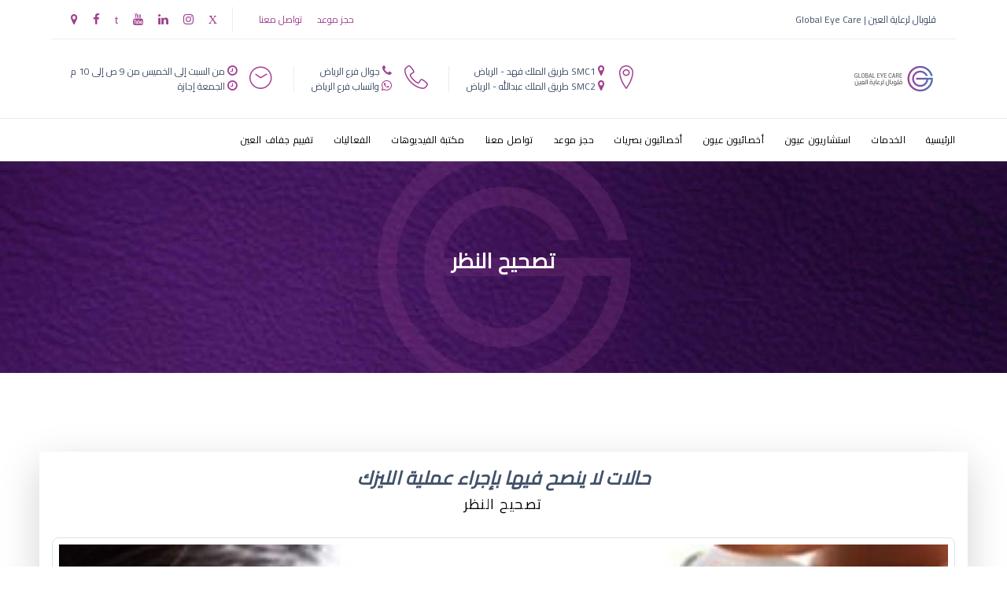

--- FILE ---
content_type: text/html; Charset=windows-1256
request_url: https://gec.med.sa/?Sec=11&ID=51&Title=%DA%E3%E1%ED%C9_%C7%E1%E1%ED%D2%DF_%C8%DA%CF_%D3%E4_%C7%E1%C3%D1%C8%DA%ED%E4
body_size: 90950
content:
<!DOCTYPE html>
<html class="wide wow-animation" lang="ar-sa" dir="rtl">
<head>
<base href="/">
<meta name="format-detection" content="telephone=no">
<meta name="viewport" content="width=device-width, height=device-height, initial-scale=1.0, maximum-scale=1.0, user-scalable=0">
<meta http-equiv="X-UA-Compatible" content="IE=edge">
<meta charset="windows-1256">
<title>قلوبال لرعاية العين | تصحيح النظر | حالات لا ينصح فيها بإجراء عملية الليزك | عملية الليزك بعد سن الأربعين</title>
<meta name='description' content='قلوبال لرعاية العين, تصحيح النظر, حالات لا ينصح فيها بإجراء عملية الليزك, عملية الليزك بعد سن الأربعين.'>
<link rel='shortcut icon' href='favicon.ico'>
<link rel='canonical' href='https://gec.med.sa/?Sec=11&ID=51'>
<meta property='og:title' content='قلوبال لرعاية العين | تصحيح النظر | حالات لا ينصح فيها بإجراء عملية الليزك | عملية الليزك بعد سن الأربعين'>
<meta property='og:type' content='article'>
<meta property='og:description' content='متى يجب تجنب عملية تصحيح النظر بالليزك؟ عملية الليزك لتصحيح النظر من أكثر العمليات انتشاراً، لكن هناك حالات طبية معينة تمنع إجراءها أو تجعله'>
<meta property='og:site_name' content='قلوبال لرعاية العين'>
<meta property='og:locale' content='ar-sa'>
<meta property='article:author' content='https://www.facebook.com/people/قلوبال-لرعاية-العين/100090779940977/'>
<meta property='article:publisher' content='https://www.facebook.com/people/قلوبال-لرعاية-العين/100090779940977/'>

<meta property='article:section' content='تصحيح النظر'>
<meta property='og:updated_time' content='2/2/2026 3:22:02 PM'>
<meta property='og:url' content='https://gec.med.sa/?Sec=11&ID=51'>
<meta property='og:image' content='https://gec.med.sa/images/Articles/art4.webp'>
<meta name='twitter:card' content='summary_large_image'>
<meta name='twitter:site' content='@gec_ksa'>
<meta name='twitter:title' content='قلوبال لرعاية العين | تصحيح النظر | حالات لا ينصح فيها بإجراء عملية الليزك | عملية الليزك بعد سن الأربعين'>
<meta name='twitter:description' content='متى يجب تجنب عملية تصحيح النظر بالليزك؟ عملية الليزك لتصحيح النظر من أكثر العمليات انتشاراً، لكن هناك حالات طبية معينة تمنع إجراءها أو تجعله'>
<meta name='twitter:creator' content='@gec_ksa'>
<meta name='twitter:image:src' content='https://gec.med.sa/images/Articles/art4.webp'>
<meta name='twitter:image:alt' content='حالات لا ينصح فيها بإجراء عملية الليزك  عملية الليزك بعد سن الأربعين'>
<meta name='twitter:domain' content='gec.med.sa'>
<!--CSS-->
<link rel="stylesheet" type="text/css" href='https://fonts.googleapis.com/css?family=Cairo'>
<link rel="stylesheet" href="css/bootstrap.css">
<link rel="stylesheet" href="css/style.css">
<link rel="stylesheet" href="css/fonts.css">

<!--/CSS--><!--Styles-->
<style>.ie-panel{display: none;background: #212121;padding: 10px 0;box-shadow: 3px 3px 5px 0 rgba(0,0,0,.3);clear: both;text-align:center;position: relative;z-index: 1;} html.ie-10 .ie-panel, html.lt-ie-10 .ie-panel {display: block;}</style>
<style>
td {
  text-align: right;
  padding-left: 5px;
}

.circle {
    border-radius: 50%;
    width: 300px;
    height: 300px;
}
</style>
<style>
.btn-navbar-url {
        *width: auto;
        float:left;
	position: fixed;
	text-align: left;
	top: 1px;
	*right: 60%;
        left:10%;
	height: 56px;
	display: -ms-flexbox;
	display: -webkit-flex;
	display: flex;
	-webkit-flex-direction: row;
	-ms-flex-direction: row;
	flex-direction: row;
	-webkit-flex-wrap: wrap;
	-ms-flex-wrap: wrap;
	flex-wrap: wrap;
	-webkit-align-items: left;
	-ms-flex-align: center;
	align-items: center;
	-webkit-justify-content: left;
	-ms-flex-pack: center;
	justify-content: left;
	white-space: nowrap;
	overflow: hidden;
	z-index: 17;
}
h2 {
	font-size: 26px;
	line-height: 1.3;
}

h3 {
	font-size: 18px;
	line-height: 1.3;
}
h4 {
	font-size: 16px;
	line-height: 1.3;
}
</style>

<!--/Styles--><!--Google Analytics-->
<!-- Google tag (gtag.js) -->
<script async src="https://www.googletagmanager.com/gtag/js?id=G-J86M1WWRDB"></script>
<script>
  window.dataLayer = window.dataLayer || [];
  function gtag(){dataLayer.push(arguments);}
  gtag('js', new Date());

  gtag('config', 'G-J86M1WWRDB');
</script>
<!--/Google Analytics--><!--Quote-->
<style>
.txtquote {
  background: whitesmoke;
  *width: 60vw;
  width: 100%;
  padding: 80px 32px;
  position: relative;
  text-align: justify;
}

.txtquote::before {
  position: absolute;
  content: '“';
  font-family: 'Noto Sans JP', sans-serif;
  font-size: 60px;
  color: gray;
  top: 0;
  left: 16px;
}

.txtquote::after {
  position: absolute;
  content: '”';
  font-family: 'Noto Sans JP', sans-serif;
  font-size: 60px;
  color: gray;
  bottom: -10px;
  right: 16px;
}
</style>
<!--/Quote--><!--google translate css-->
<style>
body {
  top: 0 !important;
}

body>.skiptranslate, .goog-logo-link, .gskiptranslate, .goog-te-gadget span, .goog-te-banner-frame, #goog-gt-tt, .goog-te-balloon-frame, div#goog-gt-tt {
  display: none !important;
}

.goog-te-gadget {
  color: transparent !important;
  font-size:0px !important;
}

.goog-text-highlight {
  background: transparent !important;
  box-shadow: transparent !important;
}

#google_translate_element select {
  background: #ffffff;
  color: #9b4191;
  border: none;
  font-weight: bold;
  border-radius: 3px;
  padding: 8px 12px
}

.VIpgJd-ZVi9od-l4eHX-hSRGPd, .VIpgJd-ZVi9od-l4eHX-hSRGPd:link, .VIpgJd-ZVi9od-l4eHX-hSRGPd:visited, .VIpgJd-ZVi9od-l4eHX-hSRGPd:hover, .VIpgJd-ZVi9od-l4eHX-hSRGPd:active {
  display: none !important;
}

.VIpgJd-ZVi9od-aZ2wEe-wOHMyf, .VIpgJd-ZVi9od-aZ2wEe-wOHMyf-ti6hGc {
  display: none !important;
}

</style>
<!--/google translate css--></head><!--Body-->
<body>
<!--/Body--><!--Start page-->
<div class="page">
<!--/Start page--><!--Start Header-->
<header class="page-header">
<div class="rd-navbar-wrap">
<nav class="rd-navbar rd-navbar_corporate" data-layout="rd-navbar-fixed" data-sm-layout="rd-navbar-fixed" data-md-layout="rd-navbar-fixed" data-lg-layout="rd-navbar-fixed" data-xl-layout="rd-navbar-static" data-xxl-layout="rd-navbar-static" data-device-layout="rd-navbar-fixed" data-sm-device-layout="rd-navbar-fixed" data-md-device-layout="rd-navbar-fixed" data-lg-device-layout="rd-navbar-fixed" data-xl-device-layout="rd-navbar-static" data-xxl-device-layout="rd-navbar-static" data-xl-stick-up-offset="145px" data-xxl-stick-up-offset="145px" data-body-class="rd-navbar-corporate-linked">

<!--/Start Header--><!--Logo-->
<div class="rd-navbar-panel">
<button class="rd-navbar-toggle" data-rd-navbar-toggle=".rd-navbar-nav-wrap"><span></span></button>
<div class="rd-navbar-brand rd-navbar-static--hidden">
<a class="brand" href="/"><img class="brand-logo-dark" src="images/logo-default-216x80.webp" alt="" width="108" height="40"  loading="lazy"><img class="brand-logo-light" src="images/logo-default-216x80.webp" alt="" width="108" height="40" loading="lazy"></a>
</div>
<div class="btn-navbar-url rd-navbar-static--hidden">
<a class="button button-primary p-2 button-round-2" href="?Sec=5">حجز موعد</a>
</div>
</div>
<!--/Logo--><!--Start Top Panel-->
<div class="rd-navbar-top-panel rd-navbar-top-panel_extended">
<div class="rd-navbar-top-panel__main">
<div class="rd-navbar-top-panel__toggle rd-navbar-fixed__element-1 rd-navbar-static--hidden" data-rd-navbar-toggle=".rd-navbar-top-panel__main"><span></span></div>
<div class="rd-navbar-top-panel__content">
<!--/Start Top Panel--><!--Start Top Panel Content-->
<div class="rd-navbar-top-panel__content-top">

<!--/Start Top Panel Content--><!--Left company name-->
<h1 style='height:0px;overflow:auto;margin: 0px;position: absolute;'>عملية الليزك بعد سن الأربعين</h1>
<div class="rd-navbar-top-panel__left">
<p>قلوبال لرعاية العين | Global Eye Care</p>
</div>
<!--/Left company name--><!--Start Right Pupup form & Social-->
<div class="rd-navbar-top-panel__right">
<ul class="rd-navbar-items-list">

<!--/Start Right Pupup form & Social--><!--Pupup forms-->
<!--Row Data--><!--Pupup Forms-->
<li>
<ul class="list-inline-xxs">
<li><a href="https://gec.med.sa/?Sec=5" data-bs-toggle="modal" data-bs-target="https://gec.med.sa/?Sec=5">حجز موعد</a></li> <li><a href="https://gec.med.sa/?Sec=6" data-bs-toggle="modal" data-bs-target="https://gec.med.sa/?Sec=6">تواصل معنا</a></li>
<li id='google_translate_element'></li>
</ul>
</li>
<!--Pupup Forms--><!--Row Data-->

<!--/Pupup forms--><!--Social-->
<!--Row Data--><!--Social Media-->
<li>
<ul class="list-inline-xxs">
<li><a class="icon icon-xxs icon-primary fa fa-twitter" href="https://x.com/gec_ksa?lang=ar" target=_blank></a></li> <li><a class="icon icon-xxs icon-primary fa fa-instagram" href="https://www.instagram.com/gec_ksa/" target=_blank></a></li> <li><a class="icon icon-xxs icon-primary fa fa-linkedin" href="https://www.linkedin.com/company/global-eye-care-center/" target=_blank></a></li> <li><a class="icon icon-xxs icon-primary fa fa-youtube" href="https://www.youtube.com/@globaleyecare" target=_blank></a></li> <li><a class="icon icon-xxs icon-primary fa fa-tiktok" href="https://www.tiktok.com/@gec_ksa" target=_blank></a></li> <li><a class="icon icon-xxs icon-primary fa fa-facebook" href="https://www.facebook.com/people/%D9%82%D9%84%D9%88%D8%A8%D8%A7%D9%84-%D9%84%D8%B1%D8%B9%D8%A7%D9%8A%D8%A9-%D8%A7%D9%84%D8%B9%D9%8A%D9%86/100090779940977/" target=_blank></a></li> <li><a class="icon icon-xxs icon-primary fa fa-map-marker" href="https://goo.gl/maps/xvvpG3c5ayVHai68A" target=_blank></a></li>
</ul>
</li>
<!--Social Media--><!--Row Data-->
<!--/Social--><!--End Right Pupup form & Social-->
</ul>
</div>
<!--/End Right Pupup form & Social--><!--End Top Panel Content-->
</div>

<!--/End Top Panel Content--><!--Start Brand Contact-->
<div class="rd-navbar-top-panel__content-bottom rd-navbar-content_middle rd-navbar-content_justify">
<!--/Start Brand Contact--><!--Brand-->
<div class="rd-navbar-brand rd-navbar-fixed--hidden">
<a class="brand" href="/"><img class="brand-logo-dark" src="images/logo-default-216x80.webp" alt="" width="108" height="40" loading="lazy"><img class="brand-logo-light" src="images/logo-inverse-216x80.webp" alt="" width="108" height="40" loading="lazy"></a>
</div>
<!--/Brand--><!--Start Contact Info-->
<ul class="list-bordered">
<!--/Start Contact Info--><!--Location-->
<li>
                        <div class="unit flex-row align-items-center unit-spacing-sm">
                          <div class="unit-left"><span class="icon icon-md icon-primary linear-icon-map-marker"></span></div>
                          <div class="unit-body">
                            <dl class="list-terms-modern">
<!--Row Data--><!--Location-->
                              <!--dt>فروعنا</dt-->
                              <dd>
<ul class="list-semicolon"> <li class="icon icon-xxs icon-primary fa fa-map-marker"></li> <li><a href="https://goo.gl/maps/xvvpG3c5ayVHai68A" target=_blank >SMC1 طريق الملك فهد - الرياض</a></li> </ul> <ul class="list-semicolon"> <li class="icon icon-xxs icon-primary fa fa-map-marker"></li> <li><a href="https://goo.gl/maps/CjCfkkNTD6usqKsJ9" target=_blank >SMC2 طريق الملك عبدالله - الرياض</a></li> </ul>
</dd>
<!--Location--><!--Row Data-->
                            </dl>
                          </div>
                        </div>
                      </li>

<!--/Location--><!--Phone-->
<li>
                        <div class="unit flex-row align-items-center unit-spacing-sm">
                          <div class="unit-left"><span class="icon icon-md icon-primary linear-icon-telephone"></span></div>
                          <div class="unit-body">
                            <dl class="list-terms-modern">
<!--Row Data--><!--Phone-->
                              <!--dt>تواصل معنا</dt-->
                              <dd>
<ul class="list-semicolon"> <li class="icon icon-xxs icon-primary fa fa-phone"></li> <li><a href="tel:00966553307878" target=_blank >جوال فرع الرياض</a></li> </ul> <ul class="list-semicolon"> <li class="icon icon-xxs icon-primary fa fa-whatsapp"></li> <li><a href="https://wa.me/966553307878" target=_blank >واتساب فرع الرياض</a></li> </ul>
                              </dd>
                            </dl>
<!--Phone--><!--Row Data-->
                          </div>
                        </div>
                      </li>
<!--/Phone--><!--Work Time-->
<li>
                        <div class="unit flex-row align-items-center unit-spacing-sm">
                          <div class="unit-left"><span class="icon icon-md icon-primary linear-icon-clock3"></span></div>
                          <div class="unit-body">
                            <dl class="list-terms-modern">
<!--Row Data--><!--Work Time-->
                              <!--dt></dt-->
                              <dd>
<ul class="list-semicolon"> <li class="icon icon-xxs icon-primary fa fa-clock-o"></li> <li>من السبت إلى الخميس من 9 ص إلى 10 م</li> </ul> <ul class="list-semicolon"> <li class="icon icon-xxs icon-primary fa fa-clock-o"></li> <li>الجمعة إجازة</li> </ul>
</dd>
<!--Work Time--><!--Row Data-->
                            </dl>
                          </div>
                        </div>
                      </li>
<!--/Work Time--><!--End Contact Info-->
</ul>
<!--/End Contact Info--><!--End Brand Contact-->
</div>
<!--/End Brand Contact--><!--End Top Panel-->
</div>
</div>
</div>
<!--/End Top Panel--><!--Start Menu-->
<div class="rd-navbar-bottom-panel rd-navbar-search-wrap">
<div class="rd-navbar-nav-wrap rd-navbar-search_not-collapsable">

<!--/Start Menu--><!--Search & Cart-->
<ul class="rd-navbar-items-list rd-navbar-search_collapsable">
<!--li><button class="rd-navbar-search__toggle rd-navbar-fixed--hidden" data-rd-navbar-toggle=".rd-navbar-search-wrap"></button></li>
<li class="rd-navbar-nav-wrap__shop"><a class="icon icon-md linear-icon-cart link-gray-4" href="#"></a></li-->
</ul>
<!--/Search & Cart--><!--Start Nav Menu-->
<div class="rd-navbar-search_collapsable">
<!--/Start Nav Menu--><!--Nav Menu-->
<!--Menu--><!--Header Menu--><ul class="rd-navbar-nav">
<li class="rd-nav-item"><a class="rd-nav-link" href='/?Sec=0'>الرئيسية</a></li>
<li class="rd-nav-item"><a class="rd-nav-link" href='?Sec=3'>الخدمات</a></li>
<li class="rd-nav-item"><a class="rd-nav-link" href='?Sec=4'>استشاريون عيون</a></li>
<li class="rd-nav-item"><a class="rd-nav-link" href='?Sec=8'>أخصائيون عيون</a></li>
<li class="rd-nav-item"><a class="rd-nav-link" href='?Sec=22'>أخصائيون بصريات</a></li>
<li class="rd-nav-item"><a class="rd-nav-link" href='?Sec=5'>حجز موعد</a></li>
<li class="rd-nav-item"><a class="rd-nav-link" href='?Sec=6'>تواصل معنا</a></li>
<li class="rd-nav-item"><a class="rd-nav-link" href='?Sec=7'>مكتبة الفيديوهات</a></li>
<li class="rd-nav-item"><a class="rd-nav-link" href='?Sec=9'>الفعاليات</a></li>
<li class="rd-nav-item"><a class="rd-nav-link" href='?Sec=21'>تقييم جفاف العين</a></li>
</ul>
<!--/Header Menu--><!--/Menu-->
<!--/Nav Menu--><!--End Nav Menu-->
</div>
<!--/End Nav Menu--><!--End Menu-->
</div>
</div>

<!--/End Menu--><!--End Header-->
</nav>
</div>
</header>
<!--/End Header--><!--Section-->
<section class="section context-dark" style="background-image: url('images/parallax-1-replc.webp');background-repeat: no-repeat;background-position: center;background-size: cover;">
        <div class="parallax-content parallax-header">
          <div class="parallax-header__inner context-dark text-center">
            <div class="parallax-header__content">
              <div class="container">
                <div class="row justify-content-sm-center">
                  <div class="col-md-10 col-xl-8">
                    <h1 style='height:0px;overflow:auto;position: absolute;margin: 0px;'>عملية الليزك بعد سن الأربعين</h1>
                    <h2 class="heading-decorated">تصحيح النظر</h2>
                  </div>
                </div>
              </div>
            </div>
          </div>
        </div>
      </section>
<!--/Section--><section class="bg-default section-lg">
        <div class="container">
          <div class="row row-60 justify-content-sm-center">
            <div class="col-lg-12 section-divided__main shadow-lg p-3">
              <section class="section-md post-single-body">
                 <div class="quote-default">
                  <div class="quote-default__text">
                  <h1 class="q heading-4">حالات لا ينصح فيها بإجراء عملية الليزك</h1>
                  </div>
<a href="?Sec=11"><p class="quote-default__cite">تصحيح النظر</p></a>
                </div>              
                <p><img  class="border p-2 thumb-flat button-round-2" src="https://gec.med.sa/images/Articles/art4.webp" alt=""  width="100%" height="668" loading="lazy"></p>
<p dir="rtl"><h2 dir="rtl"><span style="color: #800080;">متى يجب تجنب عملية تصحيح النظر بالليزك؟</span></h2>
<p dir="rtl">عملية الليزك لتصحيح النظر من أكثر العمليات انتشاراً، لكن هناك حالات طبية معينة تمنع إجراءها أو تجعلها غير آمنة. تعرف على هذه الحالات لاتخاذ القرار الصحيح.</p>
<p dir="rtl"><span style="color: #800080;"><strong>1. أمراض المناعة والجهاز المناعي</strong></span></p>
<p dir="rtl">- أمراض المناعة الذاتية مثل: الروماتويد، الذئبة الحمراء<br />- نقص المناعة: مرضى الإيدز <br />- المرضى الذين يتناولون أدوية مثبطة للمناعة (مثل الكورتيزون لفترات طويلة)</p>
<p dir="rtl"><span style="color: #800080;"><strong>2. مشاكل العين المزمنة</strong></span></p>
<p dir="rtl">- جفاف العين الشديد: قد تتفاقم الأعراض بعد الليزك <br />- القرنية المخروطية: أو أي ضعف في أنسجة القرنية <br />- القرنية الرقيقة جداً: التي لا تتحمل سمك الليزك المطلوب <br />- إصابات أو جراحات سابقة في العين: قد تؤثر على النتائج</p>
<p dir="rtl"><span style="color: #800080;"><strong>3. الحالات المؤقتة</strong></span></p>
<p dir="rtl">- الحمل والرضاعة: بسبب التغيرات الهرمونية التي تؤثر على النظر <br />- التغيرات الكبيرة في قياس النظارة خلال السنة الأخيرة: يحتاج النظر إلى استقرار أولاً</p>
<p dir="rtl"><span style="color: #800080;"><strong>4. نمط الحياة والعمر</strong></span></p>
<p dir="rtl">- كبار السن: حيث تتغير العين مع التقدم في العمر (بعد الأربعين) <br />- الرياضيون: خاصة في الرياضات القتالية (ملاكمة، MMA) أو التي تعرض العين للصدمات</p>
<h2 dir="rtl"><span style="color: #800080;">الأسئلة الشائعة عن موانع الليزك</span></h2>
<p dir="rtl"><span style="color: #800080;"><strong>هل يمكن إجراء الليزك مع جفاف العين الخفيف؟</strong></span></p>
<p dir="rtl">ينصح بعلاج الجفاف أولاً، حيث أن الليزك قد يزيد من جفاف العين مؤقتاً.</p>
<p dir="rtl"><span style="color: #800080;"><strong>متى يمكن إجراء الليزك بعد الحمل؟</strong></span></p>
<p dir="rtl">يفضل الانتظار 3-6 أشهر بعد انتهاء الرضاعة لاستقرار الهرمونات والنظر.</p>
<p dir="rtl"><span style="color: #800080;"><strong>هل تصلح عملية الليزك لمرضى السكري؟</strong></span></p>
<p dir="rtl">يعتمد على حالة المريض، لكن السكري غير المنتظم يزيد من مخاطر الليزك.</p>
<p dir="rtl"><br />قبل اتخاذ قرار إجراء الليزك، يجب فحص العين بدقة لدى طبيب عيون متخصص، الذي يحدد ما إذا كنت مرشحاً مناسباً للعملية أم لا.</p>
<p dir="rtl"><span style="color: #800080;"><strong>نصيحة:</strong></span> إذا كنت غير مؤهل للليزك، توجد بدائل مثل زراعة العدسات التي قد تناسب حالتك.</p>
<p dir="rtl">&nbsp;</p><h2 style='height:0px;overflow:auto;padding:0px;margin:0px;'>عملية الليزك بعد سن الأربعين</h2></p>
              </section>
            </div>
          </div>
        </div>
</section>
<h4 style="text-align: center;color: #800080;">تصحيح النظر</h4>
<!--Article-->
<section class="section-md bg-default text-center decor-text" data-content="تصحيح النظر">
        <div class="container">
          <div class="row row-50">

          <!--Start Thumb flat-->
            <div class="col-md-6 col-lg-4 position-relative">
              <article class="border p-2 thumb-flat button-round-2"><a href="?Sec=11&ID=48"><img class="thumb-flat__image button-round-2" src="https://gec.med.sa/images/Articles/art1.webp" alt="" width="418" height="315" loading="lazy"></a>
                <div class="thumb-flat__body">
                  <p class="heading-6" style="min-height: 50px;"><a href="?Sec=11&ID=48">تصحيح النظر بالليزك : دليلك الشامل لأحدث التقنيات وفوائدها</a></p>
              </article>
            </div>
          <!--End Thumb flat-->

          <!--Start Thumb flat-->
            <div class="col-md-6 col-lg-4 position-relative">
              <article class="border p-2 thumb-flat button-round-2"><a href="?Sec=11&ID=49"><img class="thumb-flat__image button-round-2" src="https://gec.med.sa/images/Articles/art2.webp" alt="" width="418" height="315" loading="lazy"></a>
                <div class="thumb-flat__body">
                  <p class="heading-6" style="min-height: 50px;"><a href="?Sec=11&ID=49">متى تحتاج إلى عملية الليزك؟ علامات تدل أن تصحيح النظر هو الحل</a></p>
              </article>
            </div>
          <!--End Thumb flat-->

          <!--Start Thumb flat-->
            <div class="col-md-6 col-lg-4 position-relative">
              <article class="border p-2 thumb-flat button-round-2"><a href="?Sec=11&ID=50"><img class="thumb-flat__image button-round-2" src="https://gec.med.sa/images/Articles/art3.webp" alt="" width="418" height="315" loading="lazy"></a>
                <div class="thumb-flat__body">
                  <p class="heading-6" style="min-height: 50px;"><a href="?Sec=11&ID=50">شروط عملية الليزك: هل أنت مرشح مناسب لتصحيح النظر؟</a></p>
              </article>
            </div>
          <!--End Thumb flat-->

          <!--Start Thumb flat-->
            <div class="col-md-6 col-lg-4 position-relative">
              <article class="border p-2 thumb-flat button-round-2"><a href="?Sec=11&ID=51"><img class="thumb-flat__image button-round-2" src="https://gec.med.sa/images/Articles/art4.webp" alt="" width="418" height="315" loading="lazy"></a>
                <div class="thumb-flat__body">
                  <p class="heading-6" style="min-height: 50px;"><a href="?Sec=11&ID=51">حالات لا ينصح فيها بإجراء عملية الليزك</a></p>
              </article>
            </div>
          <!--End Thumb flat-->

          <!--Start Thumb flat-->
            <div class="col-md-6 col-lg-4 position-relative">
              <article class="border p-2 thumb-flat button-round-2"><a href="?Sec=11&ID=52"><img class="thumb-flat__image button-round-2" src="https://gec.med.sa/images/Articles/art5.webp" alt="" width="418" height="315" loading="lazy"></a>
                <div class="thumb-flat__body">
                  <p class="heading-6" style="min-height: 50px;"><a href="?Sec=11&ID=52">التحضير لعملية الليزك: 5 خطوات أساسية لضمان نجاح تصحيح النظر</a></p>
              </article>
            </div>
          <!--End Thumb flat-->

          <!--Start Thumb flat-->
            <div class="col-md-6 col-lg-4 position-relative">
              <article class="border p-2 thumb-flat button-round-2"><a href="?Sec=11&ID=53"><img class="thumb-flat__image button-round-2" src="https://gec.med.sa/images/Articles/art6.webp" alt="" width="418" height="315" loading="lazy"></a>
                <div class="thumb-flat__body">
                  <p class="heading-6" style="min-height: 50px;"><a href="?Sec=11&ID=53">نسبة نجاح عملية الليزك: كل ما تريد معرفته عن النتائج واحتمالات الشفاء</a></p>
              </article>
            </div>
          <!--End Thumb flat-->

          <!--Start Thumb flat-->
            <div class="col-md-6 col-lg-4 position-relative">
              <article class="border p-2 thumb-flat button-round-2"><a href="?Sec=11&ID=54"><img class="thumb-flat__image button-round-2" src="https://gec.med.sa/images/Articles/art7.webp" alt="" width="418" height="315" loading="lazy"></a>
                <div class="thumb-flat__body">
                  <p class="heading-6" style="min-height: 50px;"><a href="?Sec=11&ID=54">فترة النقاهة بعد عملية الليزك: دليل شامل للتعافي السريع والآمن</a></p>
              </article>
            </div>
          <!--End Thumb flat-->

          <!--Start Thumb flat-->
            <div class="col-md-6 col-lg-4 position-relative">
              <article class="border p-2 thumb-flat button-round-2"><a href="?Sec=11&ID=55"><img class="thumb-flat__image button-round-2" src="https://gec.med.sa/images/Articles/art8.webp" alt="" width="418" height="315" loading="lazy"></a>
                <div class="thumb-flat__body">
                  <p class="heading-6" style="min-height: 50px;"><a href="?Sec=11&ID=55">مخاطر عملية الليزك والآثار الجانبية: دليل شامل يجب أن تقرأه قبل العملية</a></p>
              </article>
            </div>
          <!--End Thumb flat-->

          <!--Start Thumb flat-->
            <div class="col-md-6 col-lg-4 position-relative">
              <article class="border p-2 thumb-flat button-round-2"><a href="?Sec=11&ID=56"><img class="thumb-flat__image button-round-2" src="https://gec.med.sa/images/Articles/art9.webp" alt="" width="418" height="315" loading="lazy"></a>
                <div class="thumb-flat__body">
                  <p class="heading-6" style="min-height: 50px;"><a href="?Sec=11&ID=56">عوامل تزيد من نجاح عملية تصحيح النظر</a></p>
              </article>
            </div>
          <!--End Thumb flat-->

          <!--Start Thumb flat-->
            <div class="col-md-6 col-lg-4 position-relative">
              <article class="border p-2 thumb-flat button-round-2"><a href="?Sec=11&ID=57"><img class="thumb-flat__image button-round-2" src="https://gec.med.sa/images/Articles/art10.webp" alt="" width="418" height="315" loading="lazy"></a>
                <div class="thumb-flat__body">
                  <p class="heading-6" style="min-height: 50px;"><a href="?Sec=11&ID=57">عمليات تصحيح النظر</a></p>
              </article>
            </div>
          <!--End Thumb flat-->

          </div>
        </div>
</section>
<!--/Article--><!--Links-->
<div style="text-indent: 100%;white-space: nowrap;">
<div style='height:0px;overflow:auto;'><h1>Related Links</h1></div><div style='height:0px;overflow:auto;'><h1>حالات لا ينصح فيها بإجراء عملية الليزك</h1><p>2/2/2026 3:22:02 PM</p><p><h2>حالات لا ينصح فيها بإجراء عملية الليزك</h2><a href='https://gec.med.sa/11/51/حالات-لا-ينصح-فيها-بإجراء-عملية-الليزك'>حالات لا ينصح فيها بإجراء عملية الليزك</a></p></div> <div style='height:0px;overflow:auto;'><div><h1>عملية تصحيح النظر</h1><p>2/2/2026 3:22:02 PM</p><p><h2>عملية تصحيح النظر</h2><a href='https://gec.med.sa/11/51/عملية-تصحيح-النظر'>عملية تصحيح النظر</a></p></div>
<div><h1>نسبة نجاح الليزك</h1><p>2/2/2026 3:22:02 PM</p><p><h2>نسبة نجاح الليزك</h2><a href='https://gec.med.sa/11/51/نسبة-نجاح-الليزك'>نسبة نجاح الليزك</a></p></div>
<div><h1>شروط نجاح تصحيح البصر</h1><p>2/2/2026 3:22:02 PM</p><p><h2>شروط نجاح تصحيح البصر</h2><a href='https://gec.med.sa/11/51/شروط-نجاح-تصحيح-البصر'>شروط نجاح تصحيح البصر</a></p></div>
<div><h1>أفضل جراحي تصحيح النظر</h1><p>2/2/2026 3:22:02 PM</p><p><h2>أفضل جراحي تصحيح النظر</h2><a href='https://gec.med.sa/11/51/أفضل-جراحي-تصحيح-النظر'>أفضل جراحي تصحيح النظر</a></p></div>
<div><h1>تقنيات تصحيح النظر الحديثة</h1><p>2/2/2026 3:22:02 PM</p><p><h2>تقنيات تصحيح النظر الحديثة</h2><a href='https://gec.med.sa/11/51/تقنيات-تصحيح-النظر-الحديثة'>تقنيات تصحيح النظر الحديثة</a></p></div>
<div><h1>نصائح قبل وبعد الليزك</h1><p>2/2/2026 3:22:02 PM</p><p><h2>نصائح قبل وبعد الليزك</h2><a href='https://gec.med.sa/11/51/نصائح-قبل-وبعد-الليزك'>نصائح قبل وبعد الليزك</a></p></div>
<div><h1>الفحوصات اللازمة قبل الليزك</h1><p>2/2/2026 3:22:02 PM</p><p><h2>الفحوصات اللازمة قبل الليزك</h2><a href='https://gec.med.sa/11/51/الفحوصات-اللازمة-قبل-الليزك'>الفحوصات اللازمة قبل الليزك</a></p></div>
<div><h1>متى تكون عملية العيون ضرورية</h1><p>2/2/2026 3:22:02 PM</p><p><h2>متى تكون عملية العيون ضرورية</h2><a href='https://gec.med.sa/11/51/متى-تكون-عملية-العيون-ضرورية'>متى تكون عملية العيون ضرورية</a></p></div>
<div><h1>عملية الليزك</h1><p>2/2/2026 3:22:02 PM</p><p><h2>عملية الليزك</h2><a href='https://gec.med.sa/11/51/عملية-الليزك'>عملية الليزك</a></p></div>
<div><h1>موانع الليزك</h1><p>2/2/2026 3:22:02 PM</p><p><h2>موانع الليزك</h2><a href='https://gec.med.sa/11/51/موانع-الليزك'>موانع الليزك</a></p></div>
<div><h1>تصحيح النظر</h1><p>2/2/2026 3:22:02 PM</p><p><h2>تصحيح النظر</h2><a href='https://gec.med.sa/11/51/تصحيح-النظر'>تصحيح النظر</a></p></div>
<div><h1>مخاطر الليزك</h1><p>2/2/2026 3:22:02 PM</p><p><h2>مخاطر الليزك</h2><a href='https://gec.med.sa/11/51/مخاطر-الليزك'>مخاطر الليزك</a></p></div>
<div><h1>القرنية المخروطية والليزك</h1><p>2/2/2026 3:22:02 PM</p><p><h2>القرنية المخروطية والليزك</h2><a href='https://gec.med.sa/11/51/القرنية-المخروطية-والليزك'>القرنية المخروطية والليزك</a></p></div>
<div><h1>جفاف العين والليزك</h1><p>2/2/2026 3:22:02 PM</p><p><h2>جفاف العين والليزك</h2><a href='https://gec.med.sa/11/51/جفاف-العين-والليزك'>جفاف العين والليزك</a></p></div>
<div><h1>هل الليزك مناسب لي</h1><p>2/2/2026 3:22:02 PM</p><p><h2>هل الليزك مناسب لي</h2><a href='https://gec.med.sa/11/51/هل-الليزك-مناسب-لي'>هل الليزك مناسب لي</a></p></div>
<div><h1>بدائل الليزك</h1><p>2/2/2026 3:22:02 PM</p><p><h2>بدائل الليزك</h2><a href='https://gec.med.sa/11/51/بدائل-الليزك'>بدائل الليزك</a></p></div>
<div><h1>ليزر سطحي</h1><p>2/2/2026 3:22:02 PM</p><p><h2>ليزر سطحي</h2><a href='https://gec.med.sa/11/51/ليزر-سطحي'>ليزر سطحي</a></p></div>
<div><h1>ليزر سطحي للقرنيه</h1><p>2/2/2026 3:22:02 PM</p><p><h2>ليزر سطحي للقرنيه</h2><a href='https://gec.med.sa/11/51/ليزر-سطحي-للقرنيه'>ليزر سطحي للقرنيه</a></p></div>
<div><h1>ليزر سطحي مع تثبيت</h1><p>2/2/2026 3:22:02 PM</p><p><h2>ليزر سطحي مع تثبيت</h2><a href='https://gec.med.sa/11/51/ليزر-سطحي-مع-تثبيت'>ليزر سطحي مع تثبيت</a></p></div>
<div><h1>ليزر سطحي بالانجليزي</h1><p>2/2/2026 3:22:02 PM</p><p><h2>ليزر سطحي بالانجليزي</h2><a href='https://gec.med.sa/11/51/ليزر-سطحي-بالانجليزي'>ليزر سطحي بالانجليزي</a></p></div>
<div><h1>تجربتي ليزر سطحي</h1><p>2/2/2026 3:22:02 PM</p><p><h2>تجربتي ليزر سطحي</h2><a href='https://gec.med.sa/11/51/تجربتي-ليزر-سطحي'>تجربتي ليزر سطحي</a></p></div>
<div><h1>تصحيح النظر ليزر سطحي</h1><p>2/2/2026 3:22:02 PM</p><p><h2>تصحيح النظر ليزر سطحي</h2><a href='https://gec.med.sa/11/51/تصحيح-النظر-ليزر-سطحي'>تصحيح النظر ليزر سطحي</a></p></div>
<div><h1>ليزر سطحي للعين</h1><p>2/2/2026 3:22:02 PM</p><p><h2>ليزر سطحي للعين</h2><a href='https://gec.med.sa/11/51/ليزر-سطحي-للعين'>ليزر سطحي للعين</a></p></div>
<div><h1>ليزر سطحي للعيون</h1><p>2/2/2026 3:22:02 PM</p><p><h2>ليزر سطحي للعيون</h2><a href='https://gec.med.sa/11/51/ليزر-سطحي-للعيون'>ليزر سطحي للعيون</a></p></div>
<div><h1>ليزر سطحي prk</h1><p>2/2/2026 3:22:02 PM</p><p><h2>ليزر سطحي prk</h2><a href='https://gec.med.sa/11/51/ليزر-سطحي-prk'>ليزر سطحي prk</a></p></div>
<div><h1>تجربتي الليزر السطحي</h1><p>2/2/2026 3:22:02 PM</p><p><h2>تجربتي الليزر السطحي</h2><a href='https://gec.med.sa/11/51/تجربتي-الليزر-السطحي'>تجربتي الليزر السطحي</a></p></div>
<div><h1>تصحيح نظر ليزر سطحي</h1><p>2/2/2026 3:22:02 PM</p><p><h2>تصحيح نظر ليزر سطحي</h2><a href='https://gec.med.sa/11/51/تصحيح-نظر-ليزر-سطحي'>تصحيح نظر ليزر سطحي</a></p></div>
<div><h1>تصحيح النظر بالليزر السطحي</h1><p>2/2/2026 3:22:02 PM</p><p><h2>تصحيح النظر بالليزر السطحي</h2><a href='https://gec.med.sa/11/51/تصحيح-النظر-بالليزر-السطحي'>تصحيح النظر بالليزر السطحي</a></p></div>
<div><h1>ليزر عيون سطحي</h1><p>2/2/2026 3:22:02 PM</p><p><h2>ليزر عيون سطحي</h2><a href='https://gec.med.sa/11/51/ليزر-عيون-سطحي'>ليزر عيون سطحي</a></p></div>
<div><h1>تجربتي مع الليزر السطحي</h1><p>2/2/2026 3:22:02 PM</p><p><h2>تجربتي مع الليزر السطحي</h2><a href='https://gec.med.sa/11/51/تجربتي-مع-الليزر-السطحي'>تجربتي مع الليزر السطحي</a></p></div>
<div><h1>تجربتي مع عملية الليزر السطحي</h1><p>2/2/2026 3:22:02 PM</p><p><h2>تجربتي مع عملية الليزر السطحي</h2><a href='https://gec.med.sa/11/51/تجربتي-مع-عملية-الليزر-السطحي'>تجربتي مع عملية الليزر السطحي</a></p></div>
<div><h1>تجربة الليزر السطحي</h1><p>2/2/2026 3:22:02 PM</p><p><h2>تجربة الليزر السطحي</h2><a href='https://gec.med.sa/11/51/تجربة-الليزر-السطحي'>تجربة الليزر السطحي</a></p></div>
<div><h1>تصحيح نظر ليزر سطحي الرياض</h1><p>2/2/2026 3:22:02 PM</p><p><h2>تصحيح نظر ليزر سطحي الرياض</h2><a href='https://gec.med.sa/11/51/تصحيح-نظر-ليزر-سطحي-الرياض'>تصحيح نظر ليزر سطحي الرياض</a></p></div>
<div><h1>عملية تصحيح النظر بالليزر السطحي</h1><p>2/2/2026 3:22:02 PM</p><p><h2>عملية تصحيح النظر بالليزر السطحي</h2><a href='https://gec.med.sa/11/51/عملية-تصحيح-النظر-بالليزر-السطحي'>عملية تصحيح النظر بالليزر السطحي</a></p></div>
<div><h1>تجربتي مع ليزر سطحي</h1><p>2/2/2026 3:22:02 PM</p><p><h2>تجربتي مع ليزر سطحي</h2><a href='https://gec.med.sa/11/51/تجربتي-مع-ليزر-سطحي'>تجربتي مع ليزر سطحي</a></p></div>
<div><h1>تجربة عملية الليزر السطحي</h1><p>2/2/2026 3:22:02 PM</p><p><h2>تجربة عملية الليزر السطحي</h2><a href='https://gec.med.sa/11/51/تجربة-عملية-الليزر-السطحي'>تجربة عملية الليزر السطحي</a></p></div>
<div><h1>تجارب عملية الليزر السطحي</h1><p>2/2/2026 3:22:02 PM</p><p><h2>تجارب عملية الليزر السطحي</h2><a href='https://gec.med.sa/11/51/تجارب-عملية-الليزر-السطحي'>تجارب عملية الليزر السطحي</a></p></div>
<div><h1>تجربة الليزر السطحي في الرياض</h1><p>2/2/2026 3:22:02 PM</p><p><h2>تجربة الليزر السطحي في الرياض</h2><a href='https://gec.med.sa/11/51/تجربة-الليزر-السطحي-في-الرياض'>تجربة الليزر السطحي في الرياض</a></p></div>
<div><h1>تجربة الليزر السطحي والليزك</h1><p>2/2/2026 3:22:02 PM</p><p><h2>تجربة الليزر السطحي والليزك</h2><a href='https://gec.med.sa/11/51/تجربة-الليزر-السطحي-والليزك'>تجربة الليزر السطحي والليزك</a></p></div>
<div><h1>تجربة الليزر السطحي لتصحيح النظر</h1><p>2/2/2026 3:22:02 PM</p><p><h2>تجربة الليزر السطحي لتصحيح النظر</h2><a href='https://gec.med.sa/11/51/تجربة-الليزر-السطحي-لتصحيح-النظر'>تجربة الليزر السطحي لتصحيح النظر</a></p></div>
<div><h1>تجربة الليزر السطحي للعيون</h1><p>2/2/2026 3:22:02 PM</p><p><h2>تجربة الليزر السطحي للعيون</h2><a href='https://gec.med.sa/11/51/تجربة-الليزر-السطحي-للعيون'>تجربة الليزر السطحي للعيون</a></p></div>
<div><h1>تجربة الليزر السطحي للعين</h1><p>2/2/2026 3:22:02 PM</p><p><h2>تجربة الليزر السطحي للعين</h2><a href='https://gec.med.sa/11/51/تجربة-الليزر-السطحي-للعين'>تجربة الليزر السطحي للعين</a></p></div>
<div><h1>تجربة الليزر السطحي بعد العمليه</h1><p>2/2/2026 3:22:02 PM</p><p><h2>تجربة الليزر السطحي بعد العمليه</h2><a href='https://gec.med.sa/11/51/تجربة-الليزر-السطحي-بعد-العمليه'>تجربة الليزر السطحي بعد العمليه</a></p></div>
<div><h1>تجربة الليزر السطحي الذكي</h1><p>2/2/2026 3:22:02 PM</p><p><h2>تجربة الليزر السطحي الذكي</h2><a href='https://gec.med.sa/11/51/تجربة-الليزر-السطحي-الذكي'>تجربة الليزر السطحي الذكي</a></p></div>
<div><h1>تجربة الليزر السطحي prk</h1><p>2/2/2026 3:22:02 PM</p><p><h2>تجربة الليزر السطحي prk</h2><a href='https://gec.med.sa/11/51/تجربة-الليزر-السطحي-prk'>تجربة الليزر السطحي prk</a></p></div>
<div><h1>تجربة عملية الليزر السطحي للعيون</h1><p>2/2/2026 3:22:02 PM</p><p><h2>تجربة عملية الليزر السطحي للعيون</h2><a href='https://gec.med.sa/11/51/تجربة-عملية-الليزر-السطحي-للعيون'>تجربة عملية الليزر السطحي للعيون</a></p></div>
<div><h1>تجربة عملية الليزر السطحي للعين</h1><p>2/2/2026 3:22:02 PM</p><p><h2>تجربة عملية الليزر السطحي للعين</h2><a href='https://gec.med.sa/11/51/تجربة-عملية-الليزر-السطحي-للعين'>تجربة عملية الليزر السطحي للعين</a></p></div>
<div><h1>تجربة عملية الليزر السطحي لتصحيح النظر</h1><p>2/2/2026 3:22:02 PM</p><p><h2>تجربة عملية الليزر السطحي لتصحيح النظر</h2><a href='https://gec.med.sa/11/51/تجربة-عملية-الليزر-السطحي-لتصحيح-النظر'>تجربة عملية الليزر السطحي لتصحيح النظر</a></p></div>
<div><h1>تجربة عملية الليزر السطحي بعد العمليه</h1><p>2/2/2026 3:22:02 PM</p><p><h2>تجربة عملية الليزر السطحي بعد العمليه</h2><a href='https://gec.med.sa/11/51/تجربة-عملية-الليزر-السطحي-بعد-العمليه'>تجربة عملية الليزر السطحي بعد العمليه</a></p></div>
<div><h1>تجربة عملية الليزر السطحي prk</h1><p>2/2/2026 3:22:02 PM</p><p><h2>تجربة عملية الليزر السطحي prk</h2><a href='https://gec.med.sa/11/51/تجربة-عملية-الليزر-السطحي-prk'>تجربة عملية الليزر السطحي prk</a></p></div>
<div><h1>تجربة عملية الليزر السطحي والليزك</h1><p>2/2/2026 3:22:02 PM</p><p><h2>تجربة عملية الليزر السطحي والليزك</h2><a href='https://gec.med.sa/11/51/تجربة-عملية-الليزر-السطحي-والليزك'>تجربة عملية الليزر السطحي والليزك</a></p></div>
<div><h1>تجربة عملية الليزر السطحي الذكي</h1><p>2/2/2026 3:22:02 PM</p><p><h2>تجربة عملية الليزر السطحي الذكي</h2><a href='https://gec.med.sa/11/51/تجربة-عملية-الليزر-السطحي-الذكي'>تجربة عملية الليزر السطحي الذكي</a></p></div>
<div><h1>تجارب عملية الليزر السطحي للعيون</h1><p>2/2/2026 3:22:02 PM</p><p><h2>تجارب عملية الليزر السطحي للعيون</h2><a href='https://gec.med.sa/11/51/تجارب-عملية-الليزر-السطحي-للعيون'>تجارب عملية الليزر السطحي للعيون</a></p></div>
<div><h1>تجارب عملية الليزر السطحي لتصحيح النظر</h1><p>2/2/2026 3:22:02 PM</p><p><h2>تجارب عملية الليزر السطحي لتصحيح النظر</h2><a href='https://gec.med.sa/11/51/تجارب-عملية-الليزر-السطحي-لتصحيح-النظر'>تجارب عملية الليزر السطحي لتصحيح النظر</a></p></div>
<div><h1>تجارب عملية الليزر السطحي للعين</h1><p>2/2/2026 3:22:02 PM</p><p><h2>تجارب عملية الليزر السطحي للعين</h2><a href='https://gec.med.sa/11/51/تجارب-عملية-الليزر-السطحي-للعين'>تجارب عملية الليزر السطحي للعين</a></p></div>
<div><h1>تجارب عملية الليزر السطحي بعد العمليه</h1><p>2/2/2026 3:22:02 PM</p><p><h2>تجارب عملية الليزر السطحي بعد العمليه</h2><a href='https://gec.med.sa/11/51/تجارب-عملية-الليزر-السطحي-بعد-العمليه'>تجارب عملية الليزر السطحي بعد العمليه</a></p></div>
<div><h1>تجارب عملية الليزر السطحي prk</h1><p>2/2/2026 3:22:02 PM</p><p><h2>تجارب عملية الليزر السطحي prk</h2><a href='https://gec.med.sa/11/51/تجارب-عملية-الليزر-السطحي-prk'>تجارب عملية الليزر السطحي prk</a></p></div>
<div><h1>تجارب عملية الليزر السطحي والليزك</h1><p>2/2/2026 3:22:02 PM</p><p><h2>تجارب عملية الليزر السطحي والليزك</h2><a href='https://gec.med.sa/11/51/تجارب-عملية-الليزر-السطحي-والليزك'>تجارب عملية الليزر السطحي والليزك</a></p></div>
<div><h1>تجارب عملية الليزر السطحي ام الليزك</h1><p>2/2/2026 3:22:02 PM</p><p><h2>تجارب عملية الليزر السطحي ام الليزك</h2><a href='https://gec.med.sa/11/51/تجارب-عملية-الليزر-السطحي-ام-الليزك'>تجارب عملية الليزر السطحي ام الليزك</a></p></div>
<div><h1>تجارب عملية الليزر السطحي تجربتي</h1><p>2/2/2026 3:22:02 PM</p><p><h2>تجارب عملية الليزر السطحي تجربتي</h2><a href='https://gec.med.sa/11/51/تجارب-عملية-الليزر-السطحي-تجربتي'>تجارب عملية الليزر السطحي تجربتي</a></p></div>
<div><h1>تقنية الليزر السطحي</h1><p>2/2/2026 3:22:02 PM</p><p><h2>تقنية الليزر السطحي</h2><a href='https://gec.med.sa/11/51/تقنية-الليزر-السطحي'>تقنية الليزر السطحي</a></p></div>
<div><h1>تجربة الليزر السطحي والليزك الكهربائي</h1><p>2/2/2026 3:22:02 PM</p><p><h2>تجربة الليزر السطحي والليزك الكهربائي</h2><a href='https://gec.med.sa/11/51/تجربة-الليزر-السطحي-والليزك-الكهربائي'>تجربة الليزر السطحي والليزك الكهربائي</a></p></div>
<div><h1>تجربة الليزر السطحي الليزك</h1><p>2/2/2026 3:22:02 PM</p><p><h2>تجربة الليزر السطحي الليزك</h2><a href='https://gec.med.sa/11/51/تجربة-الليزر-السطحي-الليزك'>تجربة الليزر السطحي الليزك</a></p></div>
<div><h1>تجربة الليزر السطحي لتصحيح النظر بعد عملية</h1><p>2/2/2026 3:22:02 PM</p><p><h2>تجربة الليزر السطحي لتصحيح النظر بعد عملية</h2><a href='https://gec.med.sa/11/51/تجربة-الليزر-السطحي-لتصحيح-النظر-بعد-عملية'>تجربة الليزر السطحي لتصحيح النظر بعد عملية</a></p></div>
<div><h1>تجربة الليزر السطحي للعينين</h1><p>2/2/2026 3:22:02 PM</p><p><h2>تجربة الليزر السطحي للعينين</h2><a href='https://gec.med.sa/11/51/تجربة-الليزر-السطحي-للعينين'>تجربة الليزر السطحي للعينين</a></p></div>
<div><h1>تجربة الليزر السطحي بعد العمليه الجراحيه</h1><p>2/2/2026 3:22:02 PM</p><p><h2>تجربة الليزر السطحي بعد العمليه الجراحيه</h2><a href='https://gec.med.sa/11/51/تجربة-الليزر-السطحي-بعد-العمليه-الجراحيه'>تجربة الليزر السطحي بعد العمليه الجراحيه</a></p></div>
<div><h1>تجربة عملية الليزر السطحي لتصحيح النظر طبيعي بعد</h1><p>2/2/2026 3:22:02 PM</p><p><h2>تجربة عملية الليزر السطحي لتصحيح النظر طبيعي بعد</h2><a href='https://gec.med.sa/11/51/تجربة-عملية-الليزر-السطحي-لتصحيح-النظر-طبيعي-بعد'>تجربة عملية الليزر السطحي لتصحيح النظر طبيعي بعد</a></p></div>
<div><h1>تجربة عملية الليزر السطحي بعد العمليه الجراحيه</h1><p>2/2/2026 3:22:02 PM</p><p><h2>تجربة عملية الليزر السطحي بعد العمليه الجراحيه</h2><a href='https://gec.med.sa/11/51/تجربة-عملية-الليزر-السطحي-بعد-العمليه-الجراحيه'>تجربة عملية الليزر السطحي بعد العمليه الجراحيه</a></p></div>
<div><h1>تجربة عملية الليزر السطحي والليزكى</h1><p>2/2/2026 3:22:02 PM</p><p><h2>تجربة عملية الليزر السطحي والليزكى</h2><a href='https://gec.med.sa/11/51/تجربة-عملية-الليزر-السطحي-والليزكى'>تجربة عملية الليزر السطحي والليزكى</a></p></div>
<div><h1>تجربة عملية الليزر السطحي والليزك في الرياض</h1><p>2/2/2026 3:22:02 PM</p><p><h2>تجربة عملية الليزر السطحي والليزك في الرياض</h2><a href='https://gec.med.sa/11/51/تجربة-عملية-الليزر-السطحي-والليزك-في-الرياض'>تجربة عملية الليزر السطحي والليزك في الرياض</a></p></div>
<div><h1>تجربة عملية الليزر السطحي الليزك</h1><p>2/2/2026 3:22:02 PM</p><p><h2>تجربة عملية الليزر السطحي الليزك</h2><a href='https://gec.med.sa/11/51/تجربة-عملية-الليزر-السطحي-الليزك'>تجربة عملية الليزر السطحي الليزك</a></p></div>
<div><h1>تجربة عملية الليزر السطحي الذكية</h1><p>2/2/2026 3:22:02 PM</p><p><h2>تجربة عملية الليزر السطحي الذكية</h2><a href='https://gec.med.sa/11/51/تجربة-عملية-الليزر-السطحي-الذكية'>تجربة عملية الليزر السطحي الذكية</a></p></div>
<div><h1>تجارب عملية الليزر السطحي لتصحيح النظر طبيعي بعد</h1><p>2/2/2026 3:22:02 PM</p><p><h2>تجارب عملية الليزر السطحي لتصحيح النظر طبيعي بعد</h2><a href='https://gec.med.sa/11/51/تجارب-عملية-الليزر-السطحي-لتصحيح-النظر-طبيعي-بعد'>تجارب عملية الليزر السطحي لتصحيح النظر طبيعي بعد</a></p></div>
<div><h1>تجارب عملية الليزر السطحي بعد العمليه الجراحيه</h1><p>2/2/2026 3:22:02 PM</p><p><h2>تجارب عملية الليزر السطحي بعد العمليه الجراحيه</h2><a href='https://gec.med.sa/11/51/تجارب-عملية-الليزر-السطحي-بعد-العمليه-الجراحيه'>تجارب عملية الليزر السطحي بعد العمليه الجراحيه</a></p></div>
<div><h1>تجارب عملية الليزر السطحي والليزكى</h1><p>2/2/2026 3:22:02 PM</p><p><h2>تجارب عملية الليزر السطحي والليزكى</h2><a href='https://gec.med.sa/11/51/تجارب-عملية-الليزر-السطحي-والليزكى'>تجارب عملية الليزر السطحي والليزكى</a></p></div>
<div><h1>تجارب عملية الليزر السطحي والليزك في الرياض</h1><p>2/2/2026 3:22:02 PM</p><p><h2>تجارب عملية الليزر السطحي والليزك في الرياض</h2><a href='https://gec.med.sa/11/51/تجارب-عملية-الليزر-السطحي-والليزك-في-الرياض'>تجارب عملية الليزر السطحي والليزك في الرياض</a></p></div>
<div><h1>تجارب عملية الليزر السطحي الليزك</h1><p>2/2/2026 3:22:02 PM</p><p><h2>تجارب عملية الليزر السطحي الليزك</h2><a href='https://gec.med.sa/11/51/تجارب-عملية-الليزر-السطحي-الليزك'>تجارب عملية الليزر السطحي الليزك</a></p></div>
<div><h1>تجارب عملية الليزر السطحي ام الليزك السطحي</h1><p>2/2/2026 3:22:02 PM</p><p><h2>تجارب عملية الليزر السطحي ام الليزك السطحي</h2><a href='https://gec.med.sa/11/51/تجارب-عملية-الليزر-السطحي-ام-الليزك-السطحي'>تجارب عملية الليزر السطحي ام الليزك السطحي</a></p></div>
<div><h1>تجارب عملية الليزر السطحي تجربتي مع</h1><p>2/2/2026 3:22:02 PM</p><p><h2>تجارب عملية الليزر السطحي تجربتي مع</h2><a href='https://gec.med.sa/11/51/تجارب-عملية-الليزر-السطحي-تجربتي-مع'>تجارب عملية الليزر السطحي تجربتي مع</a></p></div>
<div><h1>تقنية الليزر السطحي prk</h1><p>2/2/2026 3:22:02 PM</p><p><h2>تقنية الليزر السطحي prk</h2><a href='https://gec.med.sa/11/51/تقنية-الليزر-السطحي-prk'>تقنية الليزر السطحي prk</a></p></div>
<div><h1>الليزر السطحي والليزك</h1><p>2/2/2026 3:22:02 PM</p><p><h2>الليزر السطحي والليزك</h2><a href='https://gec.med.sa/11/51/الليزر-السطحي-والليزك'>الليزر السطحي والليزك</a></p></div>
<div><h1>تجربة الليزر السطحي والليزك الكهربائية</h1><p>2/2/2026 3:22:02 PM</p><p><h2>تجربة الليزر السطحي والليزك الكهربائية</h2><a href='https://gec.med.sa/11/51/تجربة-الليزر-السطحي-والليزك-الكهربائية'>تجربة الليزر السطحي والليزك الكهربائية</a></p></div>
<div><h1>تجربة الليزر السطحي لتصحيح النظر بعد عمليه</h1><p>2/2/2026 3:22:02 PM</p><p><h2>تجربة الليزر السطحي لتصحيح النظر بعد عمليه</h2><a href='https://gec.med.sa/11/51/تجربة-الليزر-السطحي-لتصحيح-النظر-بعد-عمليه'>تجربة الليزر السطحي لتصحيح النظر بعد عمليه</a></p></div>
<div><h1>الليزر السطحي الذكي</h1><p>2/2/2026 3:22:02 PM</p><p><h2>الليزر السطحي الذكي</h2><a href='https://gec.med.sa/11/51/الليزر-السطحي-الذكي'>الليزر السطحي الذكي</a></p></div>
<div><h1>تجربة عملية الليزر السطحي لتصحيح النظر طبيعي بعد العمليه</h1><p>2/2/2026 3:22:02 PM</p><p><h2>تجربة عملية الليزر السطحي لتصحيح النظر طبيعي بعد العمليه</h2><a href='https://gec.med.sa/11/51/تجربة-عملية-الليزر-السطحي-لتصحيح-النظر-طبيعي-بعد-العمليه'>تجربة عملية الليزر السطحي لتصحيح النظر طبيعي بعد العمليه</a></p></div>
<div><h1>تجارب عملية الليزر السطحي لتصحيح النظر طبيعي بعد العمليه</h1><p>2/2/2026 3:22:02 PM</p><p><h2>تجارب عملية الليزر السطحي لتصحيح النظر طبيعي بعد العمليه</h2><a href='https://gec.med.sa/11/51/تجارب-عملية-الليزر-السطحي-لتصحيح-النظر-طبيعي-بعد-العمليه'>تجارب عملية الليزر السطحي لتصحيح النظر طبيعي بعد العمليه</a></p></div>
<div><h1>الليزر السطحي بعد العمليه</h1><p>2/2/2026 3:22:02 PM</p><p><h2>الليزر السطحي بعد العمليه</h2><a href='https://gec.med.sa/11/51/الليزر-السطحي-بعد-العمليه'>الليزر السطحي بعد العمليه</a></p></div>
<div><h1>تجارب عملية الليزر السطحي تجربتي معها</h1><p>2/2/2026 3:22:02 PM</p><p><h2>تجارب عملية الليزر السطحي تجربتي معها</h2><a href='https://gec.med.sa/11/51/تجارب-عملية-الليزر-السطحي-تجربتي-معها'>تجارب عملية الليزر السطحي تجربتي معها</a></p></div>
<div><h1>تجارب عملية الليزر السطحي تجربتي معه</h1><p>2/2/2026 3:22:02 PM</p><p><h2>تجارب عملية الليزر السطحي تجربتي معه</h2><a href='https://gec.med.sa/11/51/تجارب-عملية-الليزر-السطحي-تجربتي-معه'>تجارب عملية الليزر السطحي تجربتي معه</a></p></div>
<div><h1>تجارب عملية الليزر السطحي تجربتي مع الدكتور</h1><p>2/2/2026 3:22:02 PM</p><p><h2>تجارب عملية الليزر السطحي تجربتي مع الدكتور</h2><a href='https://gec.med.sa/11/51/تجارب-عملية-الليزر-السطحي-تجربتي-مع-الدكتور'>تجارب عملية الليزر السطحي تجربتي مع الدكتور</a></p></div>
<div><h1>أيهما افضل الليزر السطحي والليزك</h1><p>2/2/2026 3:22:02 PM</p><p><h2>أيهما افضل الليزر السطحي والليزك</h2><a href='https://gec.med.sa/11/51/أيهما-افضل-الليزر-السطحي-والليزك'>أيهما افضل الليزر السطحي والليزك</a></p></div>
<div><h1>ما الفرق بين الليزر السطحي والليزك</h1><p>2/2/2026 3:22:02 PM</p><p><h2>ما الفرق بين الليزر السطحي والليزك</h2><a href='https://gec.med.sa/11/51/ما-الفرق-بين-الليزر-السطحي-والليزك'>ما الفرق بين الليزر السطحي والليزك</a></p></div>
<div><h1>الليزر السطحي للعيون</h1><p>2/2/2026 3:22:02 PM</p><p><h2>الليزر السطحي للعيون</h2><a href='https://gec.med.sa/11/51/الليزر-السطحي-للعيون'>الليزر السطحي للعيون</a></p></div>
<div><h1>الليزر السطحي للعين</h1><p>2/2/2026 3:22:02 PM</p><p><h2>الليزر السطحي للعين</h2><a href='https://gec.med.sa/11/51/الليزر-السطحي-للعين'>الليزر السطحي للعين</a></p></div>
<div><h1>الليزر السطحي لتصحيح النظر</h1><p>2/2/2026 3:22:02 PM</p><p><h2>الليزر السطحي لتصحيح النظر</h2><a href='https://gec.med.sa/11/51/الليزر-السطحي-لتصحيح-النظر'>الليزر السطحي لتصحيح النظر</a></p></div>
<div><h1>بعد عملية الليزر السطحي للعين</h1><p>2/2/2026 3:22:02 PM</p><p><h2>بعد عملية الليزر السطحي للعين</h2><a href='https://gec.med.sa/11/51/بعد-عملية-الليزر-السطحي-للعين'>بعد عملية الليزر السطحي للعين</a></p></div>
<div><h1>عملية الليزر السطحي للعيون</h1><p>2/2/2026 3:22:02 PM</p><p><h2>عملية الليزر السطحي للعيون</h2><a href='https://gec.med.sa/11/51/عملية-الليزر-السطحي-للعيون'>عملية الليزر السطحي للعيون</a></p></div>
<div><h1>تجارب عملية الليزر السطحي تجربتي مع الدكتوره</h1><p>2/2/2026 3:22:02 PM</p><p><h2>تجارب عملية الليزر السطحي تجربتي مع الدكتوره</h2><a href='https://gec.med.sa/11/51/تجارب-عملية-الليزر-السطحي-تجربتي-مع-الدكتوره'>تجارب عملية الليزر السطحي تجربتي مع الدكتوره</a></p></div>
<div><h1>تجارب عملية الليزر السطحي تجربتي مع الدكتورة</h1><p>2/2/2026 3:22:02 PM</p><p><h2>تجارب عملية الليزر السطحي تجربتي مع الدكتورة</h2><a href='https://gec.med.sa/11/51/تجارب-عملية-الليزر-السطحي-تجربتي-مع-الدكتورة'>تجارب عملية الليزر السطحي تجربتي مع الدكتورة</a></p></div>
<div><h1>ايهما افضل الليزر السطحي ام الليزك</h1><p>2/2/2026 3:22:02 PM</p><p><h2>ايهما افضل الليزر السطحي ام الليزك</h2><a href='https://gec.med.sa/11/51/ايهما-افضل-الليزر-السطحي-ام-الليزك'>ايهما افضل الليزر السطحي ام الليزك</a></p></div>
<div><h1>الفرق بين الليزر السطحي والليزك والفيمتو ليزك</h1><p>2/2/2026 3:22:02 PM</p><p><h2>الفرق بين الليزر السطحي والليزك والفيمتو ليزك</h2><a href='https://gec.med.sa/11/51/الفرق-بين-الليزر-السطحي-والليزك-والفيمتو-ليزك'>الفرق بين الليزر السطحي والليزك والفيمتو ليزك</a></p></div>
<div><h1>الفرق بين الليزر السطحي والفيمتو ليزك</h1><p>2/2/2026 3:22:02 PM</p><p><h2>الفرق بين الليزر السطحي والفيمتو ليزك</h2><a href='https://gec.med.sa/11/51/الفرق-بين-الليزر-السطحي-والفيمتو-ليزك'>الفرق بين الليزر السطحي والفيمتو ليزك</a></p></div>
<div><h1>الفرق بين الليزر السطحي والليزك</h1><p>2/2/2026 3:22:02 PM</p><p><h2>الفرق بين الليزر السطحي والليزك</h2><a href='https://gec.med.sa/11/51/الفرق-بين-الليزر-السطحي-والليزك'>الفرق بين الليزر السطحي والليزك</a></p></div>
<div><h1>الفرق بين الليزر السطحي والفيمتو سمايل</h1><p>2/2/2026 3:22:02 PM</p><p><h2>الفرق بين الليزر السطحي والفيمتو سمايل</h2><a href='https://gec.med.sa/11/51/الفرق-بين-الليزر-السطحي-والفيمتو-سمايل'>الفرق بين الليزر السطحي والفيمتو سمايل</a></p></div>
<div><h1>نصائح بعد الليزر السطحي للعيون</h1><p>2/2/2026 3:22:02 PM</p><p><h2>نصائح بعد الليزر السطحي للعيون</h2><a href='https://gec.med.sa/11/51/نصائح-بعد-الليزر-السطحي-للعيون'>نصائح بعد الليزر السطحي للعيون</a></p></div>
<div><h1>ما هو الليزر السطحي للعين</h1><p>2/2/2026 3:22:02 PM</p><p><h2>ما هو الليزر السطحي للعين</h2><a href='https://gec.med.sa/11/51/ما-هو-الليزر-السطحي-للعين'>ما هو الليزر السطحي للعين</a></p></div>
<div><h1>نصائح بعد عملية الليزر السطحي للعين</h1><p>2/2/2026 3:22:02 PM</p><p><h2>نصائح بعد عملية الليزر السطحي للعين</h2><a href='https://gec.med.sa/11/51/نصائح-بعد-عملية-الليزر-السطحي-للعين'>نصائح بعد عملية الليزر السطحي للعين</a></p></div>
<div><h1>الليزر السطحي للقرنية المخروطية</h1><p>2/2/2026 3:22:02 PM</p><p><h2>الليزر السطحي للقرنية المخروطية</h2><a href='https://gec.med.sa/11/51/الليزر-السطحي-للقرنية-المخروطية'>الليزر السطحي للقرنية المخروطية</a></p></div>
<div><h1>عملية الليزر السطحي للعين</h1><p>2/2/2026 3:22:02 PM</p><p><h2>عملية الليزر السطحي للعين</h2><a href='https://gec.med.sa/11/51/عملية-الليزر-السطحي-للعين'>عملية الليزر السطحي للعين</a></p></div>
<div><h1>بعد عملية الليزر السطحي</h1><p>2/2/2026 3:22:02 PM</p><p><h2>بعد عملية الليزر السطحي</h2><a href='https://gec.med.sa/11/51/بعد-عملية-الليزر-السطحي'>بعد عملية الليزر السطحي</a></p></div>
<div><h1>بعد عمليه الليزر السطحي</h1><p>2/2/2026 3:22:02 PM</p><p><h2>بعد عمليه الليزر السطحي</h2><a href='https://gec.med.sa/11/51/بعد-عمليه-الليزر-السطحي'>بعد عمليه الليزر السطحي</a></p></div>
<div><h1>عملية الليزر السطحي لتصحيح النظر</h1><p>2/2/2026 3:22:02 PM</p><p><h2>عملية الليزر السطحي لتصحيح النظر</h2><a href='https://gec.med.sa/11/51/عملية-الليزر-السطحي-لتصحيح-النظر'>عملية الليزر السطحي لتصحيح النظر</a></p></div>
<div><h1>عملية الليزر السطحي</h1><p>2/2/2026 3:22:02 PM</p><p><h2>عملية الليزر السطحي</h2><a href='https://gec.med.sa/11/51/عملية-الليزر-السطحي'>عملية الليزر السطحي</a></p></div>
<div><h1>عمليات الليزر السطحي للعين</h1><p>2/2/2026 3:22:02 PM</p><p><h2>عمليات الليزر السطحي للعين</h2><a href='https://gec.med.sa/11/51/عمليات-الليزر-السطحي-للعين'>عمليات الليزر السطحي للعين</a></p></div>
<div><h1>الفرق بين الفيمتو ليزك والليزر السطحي</h1><p>2/2/2026 3:22:02 PM</p><p><h2>الفرق بين الفيمتو ليزك والليزر السطحي</h2><a href='https://gec.med.sa/11/51/الفرق-بين-الفيمتو-ليزك-والليزر-السطحي'>الفرق بين الفيمتو ليزك والليزر السطحي</a></p></div>
<div><h1>نصائح بعد عملية الليزر السطحي</h1><p>2/2/2026 3:22:02 PM</p><p><h2>نصائح بعد عملية الليزر السطحي</h2><a href='https://gec.med.sa/11/51/نصائح-بعد-عملية-الليزر-السطحي'>نصائح بعد عملية الليزر السطحي</a></p></div>
<div><h1>ما هو الليزر السطحي</h1><p>2/2/2026 3:22:02 PM</p><p><h2>ما هو الليزر السطحي</h2><a href='https://gec.med.sa/11/51/ما-هو-الليزر-السطحي'>ما هو الليزر السطحي</a></p></div>
<div><h1>الليزر السطحي prk</h1><p>2/2/2026 3:22:02 PM</p><p><h2>الليزر السطحي prk</h2><a href='https://gec.med.sa/11/51/الليزر-السطحي-prk'>الليزر السطحي prk</a></p></div>
<div><h1>الاستحمام بعد عملية الليزر السطحي</h1><p>2/2/2026 3:22:02 PM</p><p><h2>الاستحمام بعد عملية الليزر السطحي</h2><a href='https://gec.med.sa/11/51/الاستحمام-بعد-عملية-الليزر-السطحي'>الاستحمام بعد عملية الليزر السطحي</a></p></div>
<div><h1>تعليمات بعد عملية الليزر السطحي</h1><p>2/2/2026 3:22:02 PM</p><p><h2>تعليمات بعد عملية الليزر السطحي</h2><a href='https://gec.med.sa/11/51/تعليمات-بعد-عملية-الليزر-السطحي'>تعليمات بعد عملية الليزر السطحي</a></p></div>
<div><h1>الغباش بعد عملية الليزر السطحي</h1><p>2/2/2026 3:22:02 PM</p><p><h2>الغباش بعد عملية الليزر السطحي</h2><a href='https://gec.med.sa/11/51/الغباش-بعد-عملية-الليزر-السطحي'>الغباش بعد عملية الليزر السطحي</a></p></div>
<div><h1>اعراض بعد عملية الليزر السطحي</h1><p>2/2/2026 3:22:02 PM</p><p><h2>اعراض بعد عملية الليزر السطحي</h2><a href='https://gec.med.sa/11/51/اعراض-بعد-عملية-الليزر-السطحي'>اعراض بعد عملية الليزر السطحي</a></p></div>
<div><h1>التدخين بعد عملية الليزر السطحي</h1><p>2/2/2026 3:22:02 PM</p><p><h2>التدخين بعد عملية الليزر السطحي</h2><a href='https://gec.med.sa/11/51/التدخين-بعد-عملية-الليزر-السطحي'>التدخين بعد عملية الليزر السطحي</a></p></div>
<div><h1>الالم بعد عملية الليزر السطحي</h1><p>2/2/2026 3:22:02 PM</p><p><h2>الالم بعد عملية الليزر السطحي</h2><a href='https://gec.med.sa/11/51/الالم-بعد-عملية-الليزر-السطحي'>الالم بعد عملية الليزر السطحي</a></p></div>
<div><h1>الصداع بعد عملية الليزر السطحي</h1><p>2/2/2026 3:22:02 PM</p><p><h2>الصداع بعد عملية الليزر السطحي</h2><a href='https://gec.med.sa/11/51/الصداع-بعد-عملية-الليزر-السطحي'>الصداع بعد عملية الليزر السطحي</a></p></div>
<div><h1>عملية الليزر السطحي بالانجليزي</h1><p>2/2/2026 3:22:02 PM</p><p><h2>عملية الليزر السطحي بالانجليزي</h2><a href='https://gec.med.sa/11/51/عملية-الليزر-السطحي-بالانجليزي'>عملية الليزر السطحي بالانجليزي</a></p></div>
<div><h1>سعر عملية الليزر السطحي</h1><p>2/2/2026 3:22:02 PM</p><p><h2>سعر عملية الليزر السطحي</h2><a href='https://gec.med.sa/11/51/سعر-عملية-الليزر-السطحي'>سعر عملية الليزر السطحي</a></p></div>
<div><h1>ألم عملية الليزر السطحي</h1><p>2/2/2026 3:22:02 PM</p><p><h2>ألم عملية الليزر السطحي</h2><a href='https://gec.med.sa/11/51/ألم-عملية-الليزر-السطحي'>ألم عملية الليزر السطحي</a></p></div>
<div><h1>اضرار عملية الليزر السطحي</h1><p>2/2/2026 3:22:02 PM</p><p><h2>اضرار عملية الليزر السطحي</h2><a href='https://gec.med.sa/11/51/اضرار-عملية-الليزر-السطحي'>اضرار عملية الليزر السطحي</a></p></div>
<div><h1>مدة عملية الليزر السطحي</h1><p>2/2/2026 3:22:02 PM</p><p><h2>مدة عملية الليزر السطحي</h2><a href='https://gec.med.sa/11/51/مدة-عملية-الليزر-السطحي'>مدة عملية الليزر السطحي</a></p></div>
<div><h1>تكلفة عملية الليزر السطحي</h1><p>2/2/2026 3:22:02 PM</p><p><h2>تكلفة عملية الليزر السطحي</h2><a href='https://gec.med.sa/11/51/تكلفة-عملية-الليزر-السطحي'>تكلفة عملية الليزر السطحي</a></p></div>
<div><h1>فشل عملية الليزر السطحي</h1><p>2/2/2026 3:22:02 PM</p><p><h2>فشل عملية الليزر السطحي</h2><a href='https://gec.med.sa/11/51/فشل-عملية-الليزر-السطحي'>فشل عملية الليزر السطحي</a></p></div>
<div><h1>الفيمتو ليزك والليزر السطحي</h1><p>2/2/2026 3:22:02 PM</p><p><h2>الفيمتو ليزك والليزر السطحي</h2><a href='https://gec.med.sa/11/51/الفيمتو-ليزك-والليزر-السطحي'>الفيمتو ليزك والليزر السطحي</a></p></div>
<div><h1>ما هو الليزر السطحي prk</h1><p>2/2/2026 3:22:02 PM</p><p><h2>ما هو الليزر السطحي prk</h2><a href='https://gec.med.sa/11/51/ما-هو-الليزر-السطحي-prk'>ما هو الليزر السطحي prk</a></p></div>
<div><h1>تجربتي مع الليزر السطحي prk</h1><p>2/2/2026 3:22:02 PM</p><p><h2>تجربتي مع الليزر السطحي prk</h2><a href='https://gec.med.sa/11/51/تجربتي-مع-الليزر-السطحي-prk'>تجربتي مع الليزر السطحي prk</a></p></div>
<div><h1>متى يمكن الاستحمام بعد عملية الليزر السطحي</h1><p>2/2/2026 3:22:02 PM</p><p><h2>متى يمكن الاستحمام بعد عملية الليزر السطحي</h2><a href='https://gec.med.sa/11/51/متى-يمكن-الاستحمام-بعد-عملية-الليزر-السطحي'>متى يمكن الاستحمام بعد عملية الليزر السطحي</a></p></div>
<div><h1>الاستحمام بعد الليزر السطحي</h1><p>2/2/2026 3:22:02 PM</p><p><h2>الاستحمام بعد الليزر السطحي</h2><a href='https://gec.med.sa/11/51/الاستحمام-بعد-الليزر-السطحي'>الاستحمام بعد الليزر السطحي</a></p></div>
<div><h1>تعليمات بعد الليزر السطحي</h1><p>2/2/2026 3:22:02 PM</p><p><h2>تعليمات بعد الليزر السطحي</h2><a href='https://gec.med.sa/11/51/تعليمات-بعد-الليزر-السطحي'>تعليمات بعد الليزر السطحي</a></p></div>
<div><h1>اعراض الليزر السطحي</h1><p>2/2/2026 3:22:02 PM</p><p><h2>اعراض الليزر السطحي</h2><a href='https://gec.med.sa/11/51/اعراض-الليزر-السطحي'>اعراض الليزر السطحي</a></p></div>
<div><h1>عملية الليزر السطحي prk</h1><p>2/2/2026 3:22:02 PM</p><p><h2>عملية الليزر السطحي prk</h2><a href='https://gec.med.sa/11/51/عملية-الليزر-السطحي-prk'>عملية الليزر السطحي prk</a></p></div>
<div><h1>اضرار الليزر السطحي</h1><p>2/2/2026 3:22:02 PM</p><p><h2>اضرار الليزر السطحي</h2><a href='https://gec.med.sa/11/51/اضرار-الليزر-السطحي'>اضرار الليزر السطحي</a></p></div>
<div><h1>مضاعفات عملية الليزر السطحي</h1><p>2/2/2026 3:22:02 PM</p><p><h2>مضاعفات عملية الليزر السطحي</h2><a href='https://gec.med.sa/11/51/مضاعفات-عملية-الليزر-السطحي'>مضاعفات عملية الليزر السطحي</a></p></div>
<div><h1>كم مدة عملية الليزر السطحي</h1><p>2/2/2026 3:22:02 PM</p><p><h2>كم مدة عملية الليزر السطحي</h2><a href='https://gec.med.sa/11/51/كم-مدة-عملية-الليزر-السطحي'>كم مدة عملية الليزر السطحي</a></p></div>
<div><h1>مدة الشفاء بعد عملية الليزر السطحي</h1><p>2/2/2026 3:22:02 PM</p><p><h2>مدة الشفاء بعد عملية الليزر السطحي</h2><a href='https://gec.med.sa/11/51/مدة-الشفاء-بعد-عملية-الليزر-السطحي'>مدة الشفاء بعد عملية الليزر السطحي</a></p></div>
<div><h1>مدة التعافي بعد عملية الليزر السطحي</h1><p>2/2/2026 3:22:02 PM</p><p><h2>مدة التعافي بعد عملية الليزر السطحي</h2><a href='https://gec.med.sa/11/51/مدة-التعافي-بعد-عملية-الليزر-السطحي'>مدة التعافي بعد عملية الليزر السطحي</a></p></div>
<div><h1>اسباب فشل عملية الليزر السطحي</h1><p>2/2/2026 3:22:02 PM</p><p><h2>اسباب فشل عملية الليزر السطحي</h2><a href='https://gec.med.sa/11/51/اسباب-فشل-عملية-الليزر-السطحي'>اسباب فشل عملية الليزر السطحي</a></p></div>
<div><h1>علامات فشل عملية الليزر السطحي</h1><p>2/2/2026 3:22:02 PM</p><p><h2>علامات فشل عملية الليزر السطحي</h2><a href='https://gec.med.sa/11/51/علامات-فشل-عملية-الليزر-السطحي'>علامات فشل عملية الليزر السطحي</a></p></div>
<div><h1>اعراض ما بعد الليزر السطحي</h1><p>2/2/2026 3:22:02 PM</p><p><h2>اعراض ما بعد الليزر السطحي</h2><a href='https://gec.med.sa/11/51/اعراض-ما-بعد-الليزر-السطحي'>اعراض ما بعد الليزر السطحي</a></p></div>
<div><h1>اعراض عملية الليزر السطحي</h1><p>2/2/2026 3:22:02 PM</p><p><h2>اعراض عملية الليزر السطحي</h2><a href='https://gec.med.sa/11/51/اعراض-عملية-الليزر-السطحي'>اعراض عملية الليزر السطحي</a></p></div>
<div><h1>مضاعفات الليزر السطحي</h1><p>2/2/2026 3:22:02 PM</p><p><h2>مضاعفات الليزر السطحي</h2><a href='https://gec.med.sa/11/51/مضاعفات-الليزر-السطحي'>مضاعفات الليزر السطحي</a></p></div>
<div><h1>كم مدة التعافي بعد عملية الليزر السطحي</h1><p>2/2/2026 3:22:02 PM</p><p><h2>كم مدة التعافي بعد عملية الليزر السطحي</h2><a href='https://gec.med.sa/11/51/كم-مدة-التعافي-بعد-عملية-الليزر-السطحي'>كم مدة التعافي بعد عملية الليزر السطحي</a></p></div>
<div><h1>ليزر عيون</h1><p>2/2/2026 3:22:02 PM</p><p><h2>ليزر عيون</h2><a href='https://gec.med.sa/11/51/ليزر-عيون'>ليزر عيون</a></p></div>
<div><h1>ليزر عيون بكم</h1><p>2/2/2026 3:22:02 PM</p><p><h2>ليزر عيون بكم</h2><a href='https://gec.med.sa/11/51/ليزر-عيون-بكم'>ليزر عيون بكم</a></p></div>
<div><h1>ليزر عيون بالانجليزي</h1><p>2/2/2026 3:22:02 PM</p><p><h2>ليزر عيون بالانجليزي</h2><a href='https://gec.med.sa/11/51/ليزر-عيون-بالانجليزي'>ليزر عيون بالانجليزي</a></p></div>
<div><h1>ليزر عيون الرياض</h1><p>2/2/2026 3:22:02 PM</p><p><h2>ليزر عيون الرياض</h2><a href='https://gec.med.sa/11/51/ليزر-عيون-الرياض'>ليزر عيون الرياض</a></p></div>
<div><h1>ليزر عيون اقساط</h1><p>2/2/2026 3:22:02 PM</p><p><h2>ليزر عيون اقساط</h2><a href='https://gec.med.sa/11/51/ليزر-عيون-اقساط'>ليزر عيون اقساط</a></p></div>
<div><h1>بكم ليزر العيون</h1><p>2/2/2026 3:22:02 PM</p><p><h2>بكم ليزر العيون</h2><a href='https://gec.med.sa/11/51/بكم-ليزر-العيون'>بكم ليزر العيون</a></p></div>
<div><h1>بكم عملية الليزر للعيون</h1><p>2/2/2026 3:22:02 PM</p><p><h2>بكم عملية الليزر للعيون</h2><a href='https://gec.med.sa/11/51/بكم-عملية-الليزر-للعيون'>بكم عملية الليزر للعيون</a></p></div>
<div><h1>افضل عيادة ليزر عيون بالرياض</h1><p>2/2/2026 3:22:02 PM</p><p><h2>افضل عيادة ليزر عيون بالرياض</h2><a href='https://gec.med.sa/11/51/افضل-عيادة-ليزر-عيون-بالرياض'>افضل عيادة ليزر عيون بالرياض</a></p></div>
<div><h1>عملية ليزر عيون بالانجليزي</h1><p>2/2/2026 3:22:02 PM</p><p><h2>عملية ليزر عيون بالانجليزي</h2><a href='https://gec.med.sa/11/51/عملية-ليزر-عيون-بالانجليزي'>عملية ليزر عيون بالانجليزي</a></p></div>
<div><h1>ليزر العيون بالانجليزي</h1><p>2/2/2026 3:22:02 PM</p><p><h2>ليزر العيون بالانجليزي</h2><a href='https://gec.med.sa/11/51/ليزر-العيون-بالانجليزي'>ليزر العيون بالانجليزي</a></p></div>
<div><h1>ليزر عيون بالرياض</h1><p>2/2/2026 3:22:02 PM</p><p><h2>ليزر عيون بالرياض</h2><a href='https://gec.med.sa/11/51/ليزر-عيون-بالرياض'>ليزر عيون بالرياض</a></p></div>
<div><h1>افضل دكتور ليزر عيون بالرياض</h1><p>2/2/2026 3:22:02 PM</p><p><h2>افضل دكتور ليزر عيون بالرياض</h2><a href='https://gec.med.sa/11/51/افضل-دكتور-ليزر-عيون-بالرياض'>افضل دكتور ليزر عيون بالرياض</a></p></div>
<div><h1>افضل طبيب ليزر عيون بالرياض</h1><p>2/2/2026 3:22:02 PM</p><p><h2>افضل طبيب ليزر عيون بالرياض</h2><a href='https://gec.med.sa/11/51/افضل-طبيب-ليزر-عيون-بالرياض'>افضل طبيب ليزر عيون بالرياض</a></p></div>
<div><h1>سعر ليزر العيون</h1><p>2/2/2026 3:22:02 PM</p><p><h2>سعر ليزر العيون</h2><a href='https://gec.med.sa/11/51/سعر-ليزر-العيون'>سعر ليزر العيون</a></p></div>
<div><h1>سعر عملية الليزر للعيون في السعودية</h1><p>2/2/2026 3:22:02 PM</p><p><h2>سعر عملية الليزر للعيون في السعودية</h2><a href='https://gec.med.sa/11/51/سعر-عملية-الليزر-للعيون-في-السعودية'>سعر عملية الليزر للعيون في السعودية</a></p></div>
<div><h1>افضل عيادة ليزر عيون بالرياض عالم حواء</h1><p>2/2/2026 3:22:02 PM</p><p><h2>افضل عيادة ليزر عيون بالرياض عالم حواء</h2><a href='https://gec.med.sa/11/51/افضل-عيادة-ليزر-عيون-بالرياض-عالم-حواء'>افضل عيادة ليزر عيون بالرياض عالم حواء</a></p></div>
<div><h1>افضل عيادة ليزر عيون بالرياض انستقرام</h1><p>2/2/2026 3:22:02 PM</p><p><h2>افضل عيادة ليزر عيون بالرياض انستقرام</h2><a href='https://gec.med.sa/11/51/افضل-عيادة-ليزر-عيون-بالرياض-انستقرام'>افضل عيادة ليزر عيون بالرياض انستقرام</a></p></div>
<div><h1>افضل عيادة ليزر عيون الرياض</h1><p>2/2/2026 3:22:02 PM</p><p><h2>افضل عيادة ليزر عيون الرياض</h2><a href='https://gec.med.sa/11/51/افضل-عيادة-ليزر-عيون-الرياض'>افضل عيادة ليزر عيون الرياض</a></p></div>
<div><h1>افضل عيادة ليزر عيون بالرياض تويتر</h1><p>2/2/2026 3:22:02 PM</p><p><h2>افضل عيادة ليزر عيون بالرياض تويتر</h2><a href='https://gec.med.sa/11/51/افضل-عيادة-ليزر-عيون-بالرياض-تويتر'>افضل عيادة ليزر عيون بالرياض تويتر</a></p></div>
<div><h1>افضل عيادة ليزر عيون بالرياض للرجال</h1><p>2/2/2026 3:22:02 PM</p><p><h2>افضل عيادة ليزر عيون بالرياض للرجال</h2><a href='https://gec.med.sa/11/51/افضل-عيادة-ليزر-عيون-بالرياض-للرجال'>افضل عيادة ليزر عيون بالرياض للرجال</a></p></div>
<div><h1>افضل عيادة ليزر عيون بالرياض رخيصه</h1><p>2/2/2026 3:22:02 PM</p><p><h2>افضل عيادة ليزر عيون بالرياض رخيصه</h2><a href='https://gec.med.sa/11/51/افضل-عيادة-ليزر-عيون-بالرياض-رخيصه'>افضل عيادة ليزر عيون بالرياض رخيصه</a></p></div>
<div><h1>افضل عيادة ليزر عيون بالرياض للنساء</h1><p>2/2/2026 3:22:02 PM</p><p><h2>افضل عيادة ليزر عيون بالرياض للنساء</h2><a href='https://gec.med.sa/11/51/افضل-عيادة-ليزر-عيون-بالرياض-للنساء'>افضل عيادة ليزر عيون بالرياض للنساء</a></p></div>
<div><h1>عملية الليزر للعيون بالانجليزي</h1><p>2/2/2026 3:22:02 PM</p><p><h2>عملية الليزر للعيون بالانجليزي</h2><a href='https://gec.med.sa/11/51/عملية-الليزر-للعيون-بالانجليزي'>عملية الليزر للعيون بالانجليزي</a></p></div>
<div><h1>عملية ليزر العيون بالانجليزي</h1><p>2/2/2026 3:22:02 PM</p><p><h2>عملية ليزر العيون بالانجليزي</h2><a href='https://gec.med.sa/11/51/عملية-ليزر-العيون-بالانجليزي'>عملية ليزر العيون بالانجليزي</a></p></div>
<div><h1>افضل دكتور ليزر عيون في الرياض</h1><p>2/2/2026 3:22:02 PM</p><p><h2>افضل دكتور ليزر عيون في الرياض</h2><a href='https://gec.med.sa/11/51/افضل-دكتور-ليزر-عيون-في-الرياض'>افضل دكتور ليزر عيون في الرياض</a></p></div>
<div><h1>افضل دكتور عيون ليزر بالرياض</h1><p>2/2/2026 3:22:02 PM</p><p><h2>افضل دكتور عيون ليزر بالرياض</h2><a href='https://gec.med.sa/11/51/افضل-دكتور-عيون-ليزر-بالرياض'>افضل دكتور عيون ليزر بالرياض</a></p></div>
<div><h1>افضل مستشفى ليزر عيون في الرياض</h1><p>2/2/2026 3:22:02 PM</p><p><h2>افضل مستشفى ليزر عيون في الرياض</h2><a href='https://gec.med.sa/11/51/افضل-مستشفى-ليزر-عيون-في-الرياض'>افضل مستشفى ليزر عيون في الرياض</a></p></div>
<div><h1>عملية ليزر العيون بكم</h1><p>2/2/2026 3:22:02 PM</p><p><h2>عملية ليزر العيون بكم</h2><a href='https://gec.med.sa/11/51/عملية-ليزر-العيون-بكم'>عملية ليزر العيون بكم</a></p></div>
<div><h1>سعر جهاز ليزر العيون</h1><p>2/2/2026 3:22:02 PM</p><p><h2>سعر جهاز ليزر العيون</h2><a href='https://gec.med.sa/11/51/سعر-جهاز-ليزر-العيون'>سعر جهاز ليزر العيون</a></p></div>
<div><h1>كم سعر عملية ليزر العيون</h1><p>2/2/2026 3:22:02 PM</p><p><h2>كم سعر عملية ليزر العيون</h2><a href='https://gec.med.sa/11/51/كم-سعر-عملية-ليزر-العيون'>كم سعر عملية ليزر العيون</a></p></div>
<div><h1>اسعار ليزر العيون</h1><p>2/2/2026 3:22:02 PM</p><p><h2>اسعار ليزر العيون</h2><a href='https://gec.med.sa/11/51/اسعار-ليزر-العيون'>اسعار ليزر العيون</a></p></div>
<div><h1>كم سعر عملية الليزر للعيون في السعودية</h1><p>2/2/2026 3:22:02 PM</p><p><h2>كم سعر عملية الليزر للعيون في السعودية</h2><a href='https://gec.med.sa/11/51/كم-سعر-عملية-الليزر-للعيون-في-السعودية'>كم سعر عملية الليزر للعيون في السعودية</a></p></div>
<div><h1>سعر عملية ليزر العيون</h1><p>2/2/2026 3:22:02 PM</p><p><h2>سعر عملية ليزر العيون</h2><a href='https://gec.med.sa/11/51/سعر-عملية-ليزر-العيون'>سعر عملية ليزر العيون</a></p></div>
<div><h1>اسعار عمليات الليزر للعيون في السعودية</h1><p>2/2/2026 3:22:02 PM</p><p><h2>اسعار عمليات الليزر للعيون في السعودية</h2><a href='https://gec.med.sa/11/51/اسعار-عمليات-الليزر-للعيون-في-السعودية'>اسعار عمليات الليزر للعيون في السعودية</a></p></div>
<div><h1>تكلفة عملية الليزر للعيون في السعودية</h1><p>2/2/2026 3:22:02 PM</p><p><h2>تكلفة عملية الليزر للعيون في السعودية</h2><a href='https://gec.med.sa/11/51/تكلفة-عملية-الليزر-للعيون-في-السعودية'>تكلفة عملية الليزر للعيون في السعودية</a></p></div>
<div><h1>افضل عيادة ليزر عيون بالرياض رخيصة</h1><p>2/2/2026 3:22:02 PM</p><p><h2>افضل عيادة ليزر عيون بالرياض رخيصة</h2><a href='https://gec.med.sa/11/51/افضل-عيادة-ليزر-عيون-بالرياض-رخيصة'>افضل عيادة ليزر عيون بالرياض رخيصة</a></p></div>
<div><h1>افضل عيادة ليزر عيون بالرياض للنساء فقط</h1><p>2/2/2026 3:22:02 PM</p><p><h2>افضل عيادة ليزر عيون بالرياض للنساء فقط</h2><a href='https://gec.med.sa/11/51/افضل-عيادة-ليزر-عيون-بالرياض-للنساء-فقط'>افضل عيادة ليزر عيون بالرياض للنساء فقط</a></p></div>
<div><h1>عملية الليزر للعيون كم سعرها</h1><p>2/2/2026 3:22:02 PM</p><p><h2>عملية الليزر للعيون كم سعرها</h2><a href='https://gec.med.sa/11/51/عملية-الليزر-للعيون-كم-سعرها'>عملية الليزر للعيون كم سعرها</a></p></div>
<div><h1>كم سعر عملية الليزر للعيون</h1><p>2/2/2026 3:22:02 PM</p><p><h2>كم سعر عملية الليزر للعيون</h2><a href='https://gec.med.sa/11/51/كم-سعر-عملية-الليزر-للعيون'>كم سعر عملية الليزر للعيون</a></p></div>
<div><h1>كم سعر عملية ليزر عيون</h1><p>2/2/2026 3:22:02 PM</p><p><h2>كم سعر عملية ليزر عيون</h2><a href='https://gec.med.sa/11/51/كم-سعر-عملية-ليزر-عيون'>كم سعر عملية ليزر عيون</a></p></div>
<div><h1>كم سعر ليزر العيون</h1><p>2/2/2026 3:22:02 PM</p><p><h2>كم سعر ليزر العيون</h2><a href='https://gec.med.sa/11/51/كم-سعر-ليزر-العيون'>كم سعر ليزر العيون</a></p></div>
<div><h1>اسعار عمليات الليزر للعيون</h1><p>2/2/2026 3:22:02 PM</p><p><h2>اسعار عمليات الليزر للعيون</h2><a href='https://gec.med.sa/11/51/اسعار-عمليات-الليزر-للعيون'>اسعار عمليات الليزر للعيون</a></p></div>
<div><h1>كم اسعار ليزر العيون</h1><p>2/2/2026 3:22:02 PM</p><p><h2>كم اسعار ليزر العيون</h2><a href='https://gec.med.sa/11/51/كم-اسعار-ليزر-العيون'>كم اسعار ليزر العيون</a></p></div>
<div><h1>اسعار عملية ليزر العيون</h1><p>2/2/2026 3:22:02 PM</p><p><h2>اسعار عملية ليزر العيون</h2><a href='https://gec.med.sa/11/51/اسعار-عملية-ليزر-العيون'>اسعار عملية ليزر العيون</a></p></div>
<div><h1>كم تكلفة عملية الليزر للعيون في السعودية</h1><p>2/2/2026 3:22:02 PM</p><p><h2>كم تكلفة عملية الليزر للعيون في السعودية</h2><a href='https://gec.med.sa/11/51/كم-تكلفة-عملية-الليزر-للعيون-في-السعودية'>كم تكلفة عملية الليزر للعيون في السعودية</a></p></div>
<div><h1>سعر عملية الليزر للعيون</h1><p>2/2/2026 3:22:02 PM</p><p><h2>سعر عملية الليزر للعيون</h2><a href='https://gec.med.sa/11/51/سعر-عملية-الليزر-للعيون'>سعر عملية الليزر للعيون</a></p></div>
<div><h1>عملية الليزر للعيون اقساط</h1><p>2/2/2026 3:22:02 PM</p><p><h2>عملية الليزر للعيون اقساط</h2><a href='https://gec.med.sa/11/51/عملية-الليزر-للعيون-اقساط'>عملية الليزر للعيون اقساط</a></p></div>
<div><h1>اسعار عملية ليزر عيون</h1><p>2/2/2026 3:22:02 PM</p><p><h2>اسعار عملية ليزر عيون</h2><a href='https://gec.med.sa/11/51/اسعار-عملية-ليزر-عيون'>اسعار عملية ليزر عيون</a></p></div>
<div><h1>عملية الليزر للعيون كم العمر</h1><p>2/2/2026 3:22:02 PM</p><p><h2>عملية الليزر للعيون كم العمر</h2><a href='https://gec.med.sa/11/51/عملية-الليزر-للعيون-كم-العمر'>عملية الليزر للعيون كم العمر</a></p></div>
<div><h1>تكلفة عملية ليزر للعيون</h1><p>2/2/2026 3:22:02 PM</p><p><h2>تكلفة عملية ليزر للعيون</h2><a href='https://gec.med.sa/11/51/تكلفة-عملية-ليزر-للعيون'>تكلفة عملية ليزر للعيون</a></p></div>
<div><h1>عملية الليزر للعيون اقساط الرياض</h1><p>2/2/2026 3:22:02 PM</p><p><h2>عملية الليزر للعيون اقساط الرياض</h2><a href='https://gec.med.sa/11/51/عملية-الليزر-للعيون-اقساط-الرياض'>عملية الليزر للعيون اقساط الرياض</a></p></div>
<div><h1>عملية الليزر للعيون كم تاخذ وقت</h1><p>2/2/2026 3:22:02 PM</p><p><h2>عملية الليزر للعيون كم تاخذ وقت</h2><a href='https://gec.med.sa/11/51/عملية-الليزر-للعيون-كم-تاخذ-وقت'>عملية الليزر للعيون كم تاخذ وقت</a></p></div>
<div><h1>عملية الليزر للعيون من اي عمر</h1><p>2/2/2026 3:22:02 PM</p><p><h2>عملية الليزر للعيون من اي عمر</h2><a href='https://gec.med.sa/11/51/عملية-الليزر-للعيون-من-اي-عمر'>عملية الليزر للعيون من اي عمر</a></p></div>
<div><h1>عملية الليزر للعيون بعد العملية</h1><p>2/2/2026 3:22:02 PM</p><p><h2>عملية الليزر للعيون بعد العملية</h2><a href='https://gec.med.sa/11/51/عملية-الليزر-للعيون-بعد-العملية'>عملية الليزر للعيون بعد العملية</a></p></div>
<div><h1>كم تكلفة عملية ليزر للعيون</h1><p>2/2/2026 3:22:02 PM</p><p><h2>كم تكلفة عملية ليزر للعيون</h2><a href='https://gec.med.sa/11/51/كم-تكلفة-عملية-ليزر-للعيون'>كم تكلفة عملية ليزر للعيون</a></p></div>
<div><h1>عروض ليزر عيون</h1><p>2/2/2026 3:22:02 PM</p><p><h2>عروض ليزر عيون</h2><a href='https://gec.med.sa/11/51/عروض-ليزر-عيون'>عروض ليزر عيون</a></p></div>
<div><h1>عروض ليزر العيون</h1><p>2/2/2026 3:22:02 PM</p><p><h2>عروض ليزر العيون</h2><a href='https://gec.med.sa/11/51/عروض-ليزر-العيون'>عروض ليزر العيون</a></p></div>
<div><h1>عملية الليزر للعيون عالم حواء</h1><p>2/2/2026 3:22:02 PM</p><p><h2>عملية الليزر للعيون عالم حواء</h2><a href='https://gec.med.sa/11/51/عملية-الليزر-للعيون-عالم-حواء'>عملية الليزر للعيون عالم حواء</a></p></div>
<div><h1>عروض اليوم الوطني ليزر عيون</h1><p>2/2/2026 3:22:02 PM</p><p><h2>عروض اليوم الوطني ليزر عيون</h2><a href='https://gec.med.sa/11/51/عروض-اليوم-الوطني-ليزر-عيون'>عروض اليوم الوطني ليزر عيون</a></p></div>
<div><h1>عروض الليزر للعيون</h1><p>2/2/2026 3:22:02 PM</p><p><h2>عروض الليزر للعيون</h2><a href='https://gec.med.sa/11/51/عروض-الليزر-للعيون'>عروض الليزر للعيون</a></p></div>
<div><h1>عملية الليزر للعيون للحامل</h1><p>2/2/2026 3:22:02 PM</p><p><h2>عملية الليزر للعيون للحامل</h2><a href='https://gec.med.sa/11/51/عملية-الليزر-للعيون-للحامل'>عملية الليزر للعيون للحامل</a></p></div>
<div><h1>عروض عمليات الليزر للعيون</h1><p>2/2/2026 3:22:02 PM</p><p><h2>عروض عمليات الليزر للعيون</h2><a href='https://gec.med.sa/11/51/عروض-عمليات-الليزر-للعيون'>عروض عمليات الليزر للعيون</a></p></div>
<div><h1>عيادات الليزر لطب العيون</h1><p>2/2/2026 3:22:02 PM</p><p><h2>عيادات الليزر لطب العيون</h2><a href='https://gec.med.sa/11/51/عيادات-الليزر-لطب-العيون'>عيادات الليزر لطب العيون</a></p></div>
<div><h1>عملية ليزر العيون للحامل</h1><p>2/2/2026 3:22:02 PM</p><p><h2>عملية ليزر العيون للحامل</h2><a href='https://gec.med.sa/11/51/عملية-ليزر-العيون-للحامل'>عملية ليزر العيون للحامل</a></p></div>
<div><h1>هل عملية الليزر للعيون تؤثر على الحامل</h1><p>2/2/2026 3:22:02 PM</p><p><h2>هل عملية الليزر للعيون تؤثر على الحامل</h2><a href='https://gec.med.sa/11/51/هل-عملية-الليزر-للعيون-تؤثر-على-الحامل'>هل عملية الليزر للعيون تؤثر على الحامل</a></p></div>
<div><h1>هل عملية الليزر للعيون تضر الحامل</h1><p>2/2/2026 3:22:02 PM</p><p><h2>هل عملية الليزر للعيون تضر الحامل</h2><a href='https://gec.med.sa/11/51/هل-عملية-الليزر-للعيون-تضر-الحامل'>هل عملية الليزر للعيون تضر الحامل</a></p></div>
<div><h1>ليزر العيون للحامل</h1><p>2/2/2026 3:22:02 PM</p><p><h2>ليزر العيون للحامل</h2><a href='https://gec.med.sa/11/51/ليزر-العيون-للحامل'>ليزر العيون للحامل</a></p></div>
<div><h1>عيادات الليزر للطب والعيون</h1><p>2/2/2026 3:22:02 PM</p><p><h2>عيادات الليزر للطب والعيون</h2><a href='https://gec.med.sa/11/51/عيادات-الليزر-للطب-والعيون'>عيادات الليزر للطب والعيون</a></p></div>
<div><h1>ليزر العيون والحمل</h1><p>2/2/2026 3:22:02 PM</p><p><h2>ليزر العيون والحمل</h2><a href='https://gec.med.sa/11/51/ليزر-العيون-والحمل'>ليزر العيون والحمل</a></p></div>
<div><h1>هل عملية الليزر للعيون تضر الحامل عالم حواء</h1><p>2/2/2026 3:22:02 PM</p><p><h2>هل عملية الليزر للعيون تضر الحامل عالم حواء</h2><a href='https://gec.med.sa/11/51/هل-عملية-الليزر-للعيون-تضر-الحامل-عالم-حواء'>هل عملية الليزر للعيون تضر الحامل عالم حواء</a></p></div>
<div><h1>تشطيب العيون</h1><p>2/2/2026 3:22:02 PM</p><p><h2>تشطيب العيون</h2><a href='https://gec.med.sa/11/51/تشطيب-العيون'>تشطيب العيون</a></p></div>
<div><h1>تشطيب عيون</h1><p>2/2/2026 3:22:02 PM</p><p><h2>تشطيب عيون</h2><a href='https://gec.med.sa/11/51/تشطيب-عيون'>تشطيب عيون</a></p></div>
<div><h1>تصحيح النظر بالليزر</h1><p>2/2/2026 3:22:02 PM</p><p><h2>تصحيح النظر بالليزر</h2><a href='https://gec.med.sa/11/51/تصحيح-النظر-بالليزر'>تصحيح النظر بالليزر</a></p></div>
<div><h1>تصحيح النظر بعد سن الاربعين</h1><p>2/2/2026 3:22:02 PM</p><p><h2>تصحيح النظر بعد سن الاربعين</h2><a href='https://gec.med.sa/11/51/تصحيح-النظر-بعد-سن-الاربعين'>تصحيح النظر بعد سن الاربعين</a></p></div>
<div><h1>تصحيح النظر بالليزك</h1><p>2/2/2026 3:22:02 PM</p><p><h2>تصحيح النظر بالليزك</h2><a href='https://gec.med.sa/11/51/تصحيح-النظر-بالليزك'>تصحيح النظر بالليزك</a></p></div>
<div><h1>تصحيح النظر الرياض</h1><p>2/2/2026 3:22:02 PM</p><p><h2>تصحيح النظر الرياض</h2><a href='https://gec.med.sa/11/51/تصحيح-النظر-الرياض'>تصحيح النظر الرياض</a></p></div>
<div><h1>عملية تصحيح النظر بعد سن الاربعين</h1><p>2/2/2026 3:22:02 PM</p><p><h2>عملية تصحيح النظر بعد سن الاربعين</h2><a href='https://gec.med.sa/11/51/عملية-تصحيح-النظر-بعد-سن-الاربعين'>عملية تصحيح النظر بعد سن الاربعين</a></p></div>
<div><h1>تصحيح النظر بالليزك الرياض</h1><p>2/2/2026 3:22:02 PM</p><p><h2>تصحيح النظر بالليزك الرياض</h2><a href='https://gec.med.sa/11/51/تصحيح-النظر-بالليزك-الرياض'>تصحيح النظر بالليزك الرياض</a></p></div>
<div><h1>تصحيح النظر الليزك</h1><p>2/2/2026 3:22:02 PM</p><p><h2>تصحيح النظر الليزك</h2><a href='https://gec.med.sa/11/51/تصحيح-النظر-الليزك'>تصحيح النظر الليزك</a></p></div>
<div><h1>تصحيح النظر بالرياض</h1><p>2/2/2026 3:22:02 PM</p><p><h2>تصحيح النظر بالرياض</h2><a href='https://gec.med.sa/11/51/تصحيح-النظر-بالرياض'>تصحيح النظر بالرياض</a></p></div>
<div><h1>عمليات تصحيح النظر الرياض</h1><p>2/2/2026 3:22:02 PM</p><p><h2>عمليات تصحيح النظر الرياض</h2><a href='https://gec.med.sa/11/51/عمليات-تصحيح-النظر-الرياض'>عمليات تصحيح النظر الرياض</a></p></div>
<div><h1>عملية تصحيح النظر الرياض</h1><p>2/2/2026 3:22:02 PM</p><p><h2>عملية تصحيح النظر الرياض</h2><a href='https://gec.med.sa/11/51/عملية-تصحيح-النظر-الرياض'>عملية تصحيح النظر الرياض</a></p></div>
<div><h1>تصحيح النظر في الرياض</h1><p>2/2/2026 3:22:02 PM</p><p><h2>تصحيح النظر في الرياض</h2><a href='https://gec.med.sa/11/51/تصحيح-النظر-في-الرياض'>تصحيح النظر في الرياض</a></p></div>
<div><h1>عروض تصحيح النظر في الرياض</h1><p>2/2/2026 3:22:02 PM</p><p><h2>عروض تصحيح النظر في الرياض</h2><a href='https://gec.med.sa/11/51/عروض-تصحيح-النظر-في-الرياض'>عروض تصحيح النظر في الرياض</a></p></div>
<div><h1>عمليات تصحيح النظر في الرياض</h1><p>2/2/2026 3:22:02 PM</p><p><h2>عمليات تصحيح النظر في الرياض</h2><a href='https://gec.med.sa/11/51/عمليات-تصحيح-النظر-في-الرياض'>عمليات تصحيح النظر في الرياض</a></p></div>
<div><h1>عملية تصحيح النظر في الرياض</h1><p>2/2/2026 3:22:02 PM</p><p><h2>عملية تصحيح النظر في الرياض</h2><a href='https://gec.med.sa/11/51/عملية-تصحيح-النظر-في-الرياض'>عملية تصحيح النظر في الرياض</a></p></div>
<div><h1>عيادات تصحيح النظر في الرياض</h1><p>2/2/2026 3:22:02 PM</p><p><h2>عيادات تصحيح النظر في الرياض</h2><a href='https://gec.med.sa/11/51/عيادات-تصحيح-النظر-في-الرياض'>عيادات تصحيح النظر في الرياض</a></p></div>
<div><h1>مدة تصحيح النظر بالليزر السطحي</h1><p>2/2/2026 3:22:02 PM</p><p><h2>مدة تصحيح النظر بالليزر السطحي</h2><a href='https://gec.med.sa/11/51/مدة-تصحيح-النظر-بالليزر-السطحي'>مدة تصحيح النظر بالليزر السطحي</a></p></div>
<div><h1>كم متوسط مدة تصحيح النظر بالليزر السطحي</h1><p>2/2/2026 3:22:02 PM</p><p><h2>كم متوسط مدة تصحيح النظر بالليزر السطحي</h2><a href='https://gec.med.sa/11/51/كم-متوسط-مدة-تصحيح-النظر-بالليزر-السطحي'>كم متوسط مدة تصحيح النظر بالليزر السطحي</a></p></div>
<div><h1>تصحيح النظر بالليزر بالرياض</h1><p>2/2/2026 3:22:02 PM</p><p><h2>تصحيح النظر بالليزر بالرياض</h2><a href='https://gec.med.sa/11/51/تصحيح-النظر-بالليزر-بالرياض'>تصحيح النظر بالليزر بالرياض</a></p></div>
<div><h1>تصحيح النظر ليزك</h1><p>2/2/2026 3:22:02 PM</p><p><h2>تصحيح النظر ليزك</h2><a href='https://gec.med.sa/11/51/تصحيح-النظر-ليزك'>تصحيح النظر ليزك</a></p></div>
<div><h1>عمليات تصحيح النظر الليزك</h1><p>2/2/2026 3:22:02 PM</p><p><h2>عمليات تصحيح النظر الليزك</h2><a href='https://gec.med.sa/11/51/عمليات-تصحيح-النظر-الليزك'>عمليات تصحيح النظر الليزك</a></p></div>
<div><h1>عملية تصحيح النظر الليزك</h1><p>2/2/2026 3:22:02 PM</p><p><h2>عملية تصحيح النظر الليزك</h2><a href='https://gec.med.sa/11/51/عملية-تصحيح-النظر-الليزك'>عملية تصحيح النظر الليزك</a></p></div>
<div><h1>تصحيح النظر باستخدام الليزك</h1><p>2/2/2026 3:22:02 PM</p><p><h2>تصحيح النظر باستخدام الليزك</h2><a href='https://gec.med.sa/11/51/تصحيح-النظر-باستخدام-الليزك'>تصحيح النظر باستخدام الليزك</a></p></div>
<div><h1>مراكز تصحيح النظر بالرياض</h1><p>2/2/2026 3:22:02 PM</p><p><h2>مراكز تصحيح النظر بالرياض</h2><a href='https://gec.med.sa/11/51/مراكز-تصحيح-النظر-بالرياض'>مراكز تصحيح النظر بالرياض</a></p></div>
<div><h1>عملية تصحيح النظر بالرياض</h1><p>2/2/2026 3:22:02 PM</p><p><h2>عملية تصحيح النظر بالرياض</h2><a href='https://gec.med.sa/11/51/عملية-تصحيح-النظر-بالرياض'>عملية تصحيح النظر بالرياض</a></p></div>
<div><h1>عمليات تصحيح النظر بالرياض</h1><p>2/2/2026 3:22:02 PM</p><p><h2>عمليات تصحيح النظر بالرياض</h2><a href='https://gec.med.sa/11/51/عمليات-تصحيح-النظر-بالرياض'>عمليات تصحيح النظر بالرياض</a></p></div>
<div><h1>اسعار عمليات تصحيح النظر بالرياض</h1><p>2/2/2026 3:22:02 PM</p><p><h2>اسعار عمليات تصحيح النظر بالرياض</h2><a href='https://gec.med.sa/11/51/اسعار-عمليات-تصحيح-النظر-بالرياض'>اسعار عمليات تصحيح النظر بالرياض</a></p></div>
<div><h1>افضل طبيب تصحيح النظر بالرياض</h1><p>2/2/2026 3:22:02 PM</p><p><h2>افضل طبيب تصحيح النظر بالرياض</h2><a href='https://gec.med.sa/11/51/افضل-طبيب-تصحيح-النظر-بالرياض'>افضل طبيب تصحيح النظر بالرياض</a></p></div>
<div><h1>افضل عيادة تصحيح النظر بالرياض</h1><p>2/2/2026 3:22:02 PM</p><p><h2>افضل عيادة تصحيح النظر بالرياض</h2><a href='https://gec.med.sa/11/51/افضل-عيادة-تصحيح-النظر-بالرياض'>افضل عيادة تصحيح النظر بالرياض</a></p></div>
<div><h1>عروض عمليات تصحيح النظر بالرياض</h1><p>2/2/2026 3:22:02 PM</p><p><h2>عروض عمليات تصحيح النظر بالرياض</h2><a href='https://gec.med.sa/11/51/عروض-عمليات-تصحيح-النظر-بالرياض'>عروض عمليات تصحيح النظر بالرياض</a></p></div>
<div><h1>عملية تصحيح النظر بالليزر في الرياض</h1><p>2/2/2026 3:22:02 PM</p><p><h2>عملية تصحيح النظر بالليزر في الرياض</h2><a href='https://gec.med.sa/11/51/عملية-تصحيح-النظر-بالليزر-في-الرياض'>عملية تصحيح النظر بالليزر في الرياض</a></p></div>
<div><h1>افضل عمليات تصحيح النظر في الرياض</h1><p>2/2/2026 3:22:02 PM</p><p><h2>افضل عمليات تصحيح النظر في الرياض</h2><a href='https://gec.med.sa/11/51/افضل-عمليات-تصحيح-النظر-في-الرياض'>افضل عمليات تصحيح النظر في الرياض</a></p></div>
<div><h1>اسعار عملية تصحيح النظر في الرياض</h1><p>2/2/2026 3:22:02 PM</p><p><h2>اسعار عملية تصحيح النظر في الرياض</h2><a href='https://gec.med.sa/11/51/اسعار-عملية-تصحيح-النظر-في-الرياض'>اسعار عملية تصحيح النظر في الرياض</a></p></div>
<div><h1>اسعار تصحيح النظر في الرياض</h1><p>2/2/2026 3:22:02 PM</p><p><h2>اسعار تصحيح النظر في الرياض</h2><a href='https://gec.med.sa/11/51/اسعار-تصحيح-النظر-في-الرياض'>اسعار تصحيح النظر في الرياض</a></p></div>
<div><h1>مستشفى تصحيح النظر في الرياض</h1><p>2/2/2026 3:22:02 PM</p><p><h2>مستشفى تصحيح النظر في الرياض</h2><a href='https://gec.med.sa/11/51/مستشفى-تصحيح-النظر-في-الرياض'>مستشفى تصحيح النظر في الرياض</a></p></div>
<div><h1>مراكز تصحيح النظر في الرياض</h1><p>2/2/2026 3:22:02 PM</p><p><h2>مراكز تصحيح النظر في الرياض</h2><a href='https://gec.med.sa/11/51/مراكز-تصحيح-النظر-في-الرياض'>مراكز تصحيح النظر في الرياض</a></p></div>
<div><h1>معلومات عن عملية تصحيح النظر بالليزر</h1><p>2/2/2026 3:22:02 PM</p><p><h2>معلومات عن عملية تصحيح النظر بالليزر</h2><a href='https://gec.med.sa/11/51/معلومات-عن-عملية-تصحيح-النظر-بالليزر'>معلومات عن عملية تصحيح النظر بالليزر</a></p></div>
<div><h1>عملية تصحيح النظر بالليزر</h1><p>2/2/2026 3:22:02 PM</p><p><h2>عملية تصحيح النظر بالليزر</h2><a href='https://gec.med.sa/11/51/عملية-تصحيح-النظر-بالليزر'>عملية تصحيح النظر بالليزر</a></p></div>
<div><h1>ما هي عملية تصحيح النظر بالليزر</h1><p>2/2/2026 3:22:02 PM</p><p><h2>ما هي عملية تصحيح النظر بالليزر</h2><a href='https://gec.med.sa/11/51/ما-هي-عملية-تصحيح-النظر-بالليزر'>ما هي عملية تصحيح النظر بالليزر</a></p></div>
<div><h1>عمليات تصحيح النظر بالليزر</h1><p>2/2/2026 3:22:02 PM</p><p><h2>عمليات تصحيح النظر بالليزر</h2><a href='https://gec.med.sa/11/51/عمليات-تصحيح-النظر-بالليزر'>عمليات تصحيح النظر بالليزر</a></p></div>
<div><h1>تصحيح النظر بالفيمتو ليزك</h1><p>2/2/2026 3:22:02 PM</p><p><h2>تصحيح النظر بالفيمتو ليزك</h2><a href='https://gec.med.sa/11/51/تصحيح-النظر-بالفيمتو-ليزك'>تصحيح النظر بالفيمتو ليزك</a></p></div>
<div><h1>تصحيح النظر فيمتو ليزك</h1><p>2/2/2026 3:22:02 PM</p><p><h2>تصحيح النظر فيمتو ليزك</h2><a href='https://gec.med.sa/11/51/تصحيح-النظر-فيمتو-ليزك'>تصحيح النظر فيمتو ليزك</a></p></div>
<div><h1>عملية تصحيح النظر ليزك</h1><p>2/2/2026 3:22:02 PM</p><p><h2>عملية تصحيح النظر ليزك</h2><a href='https://gec.med.sa/11/51/عملية-تصحيح-النظر-ليزك'>عملية تصحيح النظر ليزك</a></p></div>
<div><h1>تصحيح النظر الفيمتو ليزك</h1><p>2/2/2026 3:22:02 PM</p><p><h2>تصحيح النظر الفيمتو ليزك</h2><a href='https://gec.med.sa/11/51/تصحيح-النظر-الفيمتو-ليزك'>تصحيح النظر الفيمتو ليزك</a></p></div>
<div><h1>عمليات تصحيح النظر بالليزك</h1><p>2/2/2026 3:22:02 PM</p><p><h2>عمليات تصحيح النظر بالليزك</h2><a href='https://gec.med.sa/11/51/عمليات-تصحيح-النظر-بالليزك'>عمليات تصحيح النظر بالليزك</a></p></div>
<div><h1>عمليات تصحيح النظر ليزك</h1><p>2/2/2026 3:22:02 PM</p><p><h2>عمليات تصحيح النظر ليزك</h2><a href='https://gec.med.sa/11/51/عمليات-تصحيح-النظر-ليزك'>عمليات تصحيح النظر ليزك</a></p></div>
<div><h1>عملية تصحيح النظر بالليزك</h1><p>2/2/2026 3:22:02 PM</p><p><h2>عملية تصحيح النظر بالليزك</h2><a href='https://gec.med.sa/11/51/عملية-تصحيح-النظر-بالليزك'>عملية تصحيح النظر بالليزك</a></p></div>
<div><h1>عملية تصحيح النظر بالليزك يوتيوب</h1><p>2/2/2026 3:22:02 PM</p><p><h2>عملية تصحيح النظر بالليزك يوتيوب</h2><a href='https://gec.med.sa/11/51/عملية-تصحيح-النظر-بالليزك-يوتيوب'>عملية تصحيح النظر بالليزك يوتيوب</a></p></div>
<div><h1>عملية ليزر تصحيح النظر</h1><p>2/2/2026 3:22:02 PM</p><p><h2>عملية ليزر تصحيح النظر</h2><a href='https://gec.med.sa/11/51/عملية-ليزر-تصحيح-النظر'>عملية ليزر تصحيح النظر</a></p></div>
<div><h1>افضل طبيب تصحيح نظر بالرياض</h1><p>2/2/2026 3:22:02 PM</p><p><h2>افضل طبيب تصحيح نظر بالرياض</h2><a href='https://gec.med.sa/11/51/افضل-طبيب-تصحيح-نظر-بالرياض'>افضل طبيب تصحيح نظر بالرياض</a></p></div>
<div><h1>افضل دكتور تصحيح النظر بالرياض</h1><p>2/2/2026 3:22:02 PM</p><p><h2>افضل دكتور تصحيح النظر بالرياض</h2><a href='https://gec.med.sa/11/51/افضل-دكتور-تصحيح-النظر-بالرياض'>افضل دكتور تصحيح النظر بالرياض</a></p></div>
<div><h1>افضل دكتور تصحيح نظر بالرياض</h1><p>2/2/2026 3:22:02 PM</p><p><h2>افضل دكتور تصحيح نظر بالرياض</h2><a href='https://gec.med.sa/11/51/افضل-دكتور-تصحيح-نظر-بالرياض'>افضل دكتور تصحيح نظر بالرياض</a></p></div>
<div><h1>افضل دكتور لعملية تصحيح النظر بالرياض</h1><p>2/2/2026 3:22:02 PM</p><p><h2>افضل دكتور لعملية تصحيح النظر بالرياض</h2><a href='https://gec.med.sa/11/51/افضل-دكتور-لعملية-تصحيح-النظر-بالرياض'>افضل دكتور لعملية تصحيح النظر بالرياض</a></p></div>
<div><h1>افضل دكتور لعمليات تصحيح النظر بالرياض</h1><p>2/2/2026 3:22:02 PM</p><p><h2>افضل دكتور لعمليات تصحيح النظر بالرياض</h2><a href='https://gec.med.sa/11/51/افضل-دكتور-لعمليات-تصحيح-النظر-بالرياض'>افضل دكتور لعمليات تصحيح النظر بالرياض</a></p></div>
<div><h1>افضل دكتور تصحيح نظر الرياض</h1><p>2/2/2026 3:22:02 PM</p><p><h2>افضل دكتور تصحيح نظر الرياض</h2><a href='https://gec.med.sa/11/51/افضل-دكتور-تصحيح-نظر-الرياض'>افضل دكتور تصحيح نظر الرياض</a></p></div>
<div><h1>افضل دكتور تصحيح النظر في الرياض</h1><p>2/2/2026 3:22:02 PM</p><p><h2>افضل دكتور تصحيح النظر في الرياض</h2><a href='https://gec.med.sa/11/51/افضل-دكتور-تصحيح-النظر-في-الرياض'>افضل دكتور تصحيح النظر في الرياض</a></p></div>
<div><h1>افضل دكتور لعمليه تصحيح النظر الرياض</h1><p>2/2/2026 3:22:02 PM</p><p><h2>افضل دكتور لعمليه تصحيح النظر الرياض</h2><a href='https://gec.med.sa/11/51/افضل-دكتور-لعمليه-تصحيح-النظر-الرياض'>افضل دكتور لعمليه تصحيح النظر الرياض</a></p></div>
<div><h1>افضل مراكز تصحيح النظر في الرياض</h1><p>2/2/2026 3:22:02 PM</p><p><h2>افضل مراكز تصحيح النظر في الرياض</h2><a href='https://gec.med.sa/11/51/افضل-مراكز-تصحيح-النظر-في-الرياض'>افضل مراكز تصحيح النظر في الرياض</a></p></div>
<div><h1>اراء عن عملية تصحيح النظر بالليزر</h1><p>2/2/2026 3:22:02 PM</p><p><h2>اراء عن عملية تصحيح النظر بالليزر</h2><a href='https://gec.med.sa/11/51/اراء-عن-عملية-تصحيح-النظر-بالليزر'>اراء عن عملية تصحيح النظر بالليزر</a></p></div>
<div><h1>عملية تصحيح النظر بالليزر للحامل</h1><p>2/2/2026 3:22:02 PM</p><p><h2>عملية تصحيح النظر بالليزر للحامل</h2><a href='https://gec.med.sa/11/51/عملية-تصحيح-النظر-بالليزر-للحامل'>عملية تصحيح النظر بالليزر للحامل</a></p></div>
<div><h1>كيف تتم عملية تصحيح النظر بالليزر</h1><p>2/2/2026 3:22:02 PM</p><p><h2>كيف تتم عملية تصحيح النظر بالليزر</h2><a href='https://gec.med.sa/11/51/كيف-تتم-عملية-تصحيح-النظر-بالليزر'>كيف تتم عملية تصحيح النظر بالليزر</a></p></div>
<div><h1>ما بعد عملية تصحيح النظر بالليزر</h1><p>2/2/2026 3:22:02 PM</p><p><h2>ما بعد عملية تصحيح النظر بالليزر</h2><a href='https://gec.med.sa/11/51/ما-بعد-عملية-تصحيح-النظر-بالليزر'>ما بعد عملية تصحيح النظر بالليزر</a></p></div>
<div><h1>عملية تصحيح النظر بالفيمتو ليزك</h1><p>2/2/2026 3:22:02 PM</p><p><h2>عملية تصحيح النظر بالفيمتو ليزك</h2><a href='https://gec.med.sa/11/51/عملية-تصحيح-النظر-بالفيمتو-ليزك'>عملية تصحيح النظر بالفيمتو ليزك</a></p></div>
<div><h1>عملية تصحيح النظر الفيمتو ليزك</h1><p>2/2/2026 3:22:02 PM</p><p><h2>عملية تصحيح النظر الفيمتو ليزك</h2><a href='https://gec.med.sa/11/51/عملية-تصحيح-النظر-الفيمتو-ليزك'>عملية تصحيح النظر الفيمتو ليزك</a></p></div>
<div><h1>تكلفة عملية تصحيح النظر بالفيمتو ليزك</h1><p>2/2/2026 3:22:02 PM</p><p><h2>تكلفة عملية تصحيح النظر بالفيمتو ليزك</h2><a href='https://gec.med.sa/11/51/تكلفة-عملية-تصحيح-النظر-بالفيمتو-ليزك'>تكلفة عملية تصحيح النظر بالفيمتو ليزك</a></p></div>
<div><h1>ماهي عملية تصحيح النظر بالليزك</h1><p>2/2/2026 3:22:02 PM</p><p><h2>ماهي عملية تصحيح النظر بالليزك</h2><a href='https://gec.med.sa/11/51/ماهي-عملية-تصحيح-النظر-بالليزك'>ماهي عملية تصحيح النظر بالليزك</a></p></div>
<div><h1>عملية تصحيح النظر فيمتو ليزك</h1><p>2/2/2026 3:22:02 PM</p><p><h2>عملية تصحيح النظر فيمتو ليزك</h2><a href='https://gec.med.sa/11/51/عملية-تصحيح-النظر-فيمتو-ليزك'>عملية تصحيح النظر فيمتو ليزك</a></p></div>
<div><h1>عمليات تصحيح النظر فيمتو ليزك</h1><p>2/2/2026 3:22:02 PM</p><p><h2>عمليات تصحيح النظر فيمتو ليزك</h2><a href='https://gec.med.sa/11/51/عمليات-تصحيح-النظر-فيمتو-ليزك'>عمليات تصحيح النظر فيمتو ليزك</a></p></div>
<div><h1>عملية تصحيح نظر ليزك</h1><p>2/2/2026 3:22:02 PM</p><p><h2>عملية تصحيح نظر ليزك</h2><a href='https://gec.med.sa/11/51/عملية-تصحيح-نظر-ليزك'>عملية تصحيح نظر ليزك</a></p></div>
<div><h1>انواع عمليات تصحيح النظر بالليزك</h1><p>2/2/2026 3:22:02 PM</p><p><h2>انواع عمليات تصحيح النظر بالليزك</h2><a href='https://gec.med.sa/11/51/انواع-عمليات-تصحيح-النظر-بالليزك'>انواع عمليات تصحيح النظر بالليزك</a></p></div>
<div><h1>عملية الليزر تصحيح النظر</h1><p>2/2/2026 3:22:02 PM</p><p><h2>عملية الليزر تصحيح النظر</h2><a href='https://gec.med.sa/11/51/عملية-الليزر-تصحيح-النظر'>عملية الليزر تصحيح النظر</a></p></div>
<div><h1>فوائد عملية تصحيح النظر بالليزر</h1><p>2/2/2026 3:22:02 PM</p><p><h2>فوائد عملية تصحيح النظر بالليزر</h2><a href='https://gec.med.sa/11/51/فوائد-عملية-تصحيح-النظر-بالليزر'>فوائد عملية تصحيح النظر بالليزر</a></p></div>
<div><h1>افضل دكتور تصحيح نظر في الرياض</h1><p>2/2/2026 3:22:02 PM</p><p><h2>افضل دكتور تصحيح نظر في الرياض</h2><a href='https://gec.med.sa/11/51/افضل-دكتور-تصحيح-نظر-في-الرياض'>افضل دكتور تصحيح نظر في الرياض</a></p></div>
<div><h1>افضل دكتور لعمليه تصحيح النظر في الرياض</h1><p>2/2/2026 3:22:02 PM</p><p><h2>افضل دكتور لعمليه تصحيح النظر في الرياض</h2><a href='https://gec.med.sa/11/51/افضل-دكتور-لعمليه-تصحيح-النظر-في-الرياض'>افضل دكتور لعمليه تصحيح النظر في الرياض</a></p></div>
<div><h1>افضل اطباء تصحيح النظر في الرياض</h1><p>2/2/2026 3:22:02 PM</p><p><h2>افضل اطباء تصحيح النظر في الرياض</h2><a href='https://gec.med.sa/11/51/افضل-اطباء-تصحيح-النظر-في-الرياض'>افضل اطباء تصحيح النظر في الرياض</a></p></div>
<div><h1>بعد عملية تصحيح النظر بالليزر</h1><p>2/2/2026 3:22:02 PM</p><p><h2>بعد عملية تصحيح النظر بالليزر</h2><a href='https://gec.med.sa/11/51/بعد-عملية-تصحيح-النظر-بالليزر'>بعد عملية تصحيح النظر بالليزر</a></p></div>
<div><h1>نصائح بعد عملية تصحيح النظر بالليزر</h1><p>2/2/2026 3:22:02 PM</p><p><h2>نصائح بعد عملية تصحيح النظر بالليزر</h2><a href='https://gec.med.sa/11/51/نصائح-بعد-عملية-تصحيح-النظر-بالليزر'>نصائح بعد عملية تصحيح النظر بالليزر</a></p></div>
<div><h1>تعليمات بعد عمليات تصحيح النظر بالليزر</h1><p>2/2/2026 3:22:02 PM</p><p><h2>تعليمات بعد عمليات تصحيح النظر بالليزر</h2><a href='https://gec.med.sa/11/51/تعليمات-بعد-عمليات-تصحيح-النظر-بالليزر'>تعليمات بعد عمليات تصحيح النظر بالليزر</a></p></div>
<div><h1>طريقة عمل عملية تصحيح النظر بالليزك</h1><p>2/2/2026 3:22:02 PM</p><p><h2>طريقة عمل عملية تصحيح النظر بالليزك</h2><a href='https://gec.med.sa/11/51/طريقة-عمل-عملية-تصحيح-النظر-بالليزك'>طريقة عمل عملية تصحيح النظر بالليزك</a></p></div>
<div><h1>تكلفة عملية تصحيح النظر</h1><p>2/2/2026 3:22:02 PM</p><p><h2>تكلفة عملية تصحيح النظر</h2><a href='https://gec.med.sa/11/51/تكلفة-عملية-تصحيح-النظر'>تكلفة عملية تصحيح النظر</a></p></div>
<div><h1>اسعار عملية تصحيح النظر</h1><p>2/2/2026 3:22:02 PM</p><p><h2>اسعار عملية تصحيح النظر</h2><a href='https://gec.med.sa/11/51/اسعار-عملية-تصحيح-النظر'>اسعار عملية تصحيح النظر</a></p></div>
<div><h1>كم تكلفة عملية تصحيح النظر</h1><p>2/2/2026 3:22:02 PM</p><p><h2>كم تكلفة عملية تصحيح النظر</h2><a href='https://gec.med.sa/11/51/كم-تكلفة-عملية-تصحيح-النظر'>كم تكلفة عملية تصحيح النظر</a></p></div>
<div><h1>كيف تتم عملية تصحيح النظر بالليزك</h1><p>2/2/2026 3:22:02 PM</p><p><h2>كيف تتم عملية تصحيح النظر بالليزك</h2><a href='https://gec.med.sa/11/51/كيف-تتم-عملية-تصحيح-النظر-بالليزك'>كيف تتم عملية تصحيح النظر بالليزك</a></p></div>
<div><h1>انواع عمليات تصحيح النظر بالليزر</h1><p>2/2/2026 3:22:02 PM</p><p><h2>انواع عمليات تصحيح النظر بالليزر</h2><a href='https://gec.med.sa/11/51/انواع-عمليات-تصحيح-النظر-بالليزر'>انواع عمليات تصحيح النظر بالليزر</a></p></div>
<div><h1>تصحيح النظر أبها</h1><p>2/2/2026 3:22:02 PM</p><p><h2>تصحيح النظر أبها</h2><a href='https://gec.med.sa/11/51/تصحيح-النظر-أبها'>تصحيح النظر أبها</a></p></div>
<div><h1>تصحيح النظر بالليزك أبها</h1><p>2/2/2026 3:22:02 PM</p><p><h2>تصحيح النظر بالليزك أبها</h2><a href='https://gec.med.sa/11/51/تصحيح-النظر-بالليزك-أبها'>تصحيح النظر بالليزك أبها</a></p></div>
<div><h1>تصحيح النظر بأبها</h1><p>2/2/2026 3:22:02 PM</p><p><h2>تصحيح النظر بأبها</h2><a href='https://gec.med.sa/11/51/تصحيح-النظر-بأبها'>تصحيح النظر بأبها</a></p></div>
<div><h1>عمليات تصحيح النظر أبها</h1><p>2/2/2026 3:22:02 PM</p><p><h2>عمليات تصحيح النظر أبها</h2><a href='https://gec.med.sa/11/51/عمليات-تصحيح-النظر-أبها'>عمليات تصحيح النظر أبها</a></p></div>
<div><h1>عملية تصحيح النظر أبها</h1><p>2/2/2026 3:22:02 PM</p><p><h2>عملية تصحيح النظر أبها</h2><a href='https://gec.med.sa/11/51/عملية-تصحيح-النظر-أبها'>عملية تصحيح النظر أبها</a></p></div>
<div><h1>تصحيح النظر في أبها</h1><p>2/2/2026 3:22:02 PM</p><p><h2>تصحيح النظر في أبها</h2><a href='https://gec.med.sa/11/51/تصحيح-النظر-في-أبها'>تصحيح النظر في أبها</a></p></div>
<div><h1>عروض تصحيح النظر في أبها</h1><p>2/2/2026 3:22:02 PM</p><p><h2>عروض تصحيح النظر في أبها</h2><a href='https://gec.med.sa/11/51/عروض-تصحيح-النظر-في-أبها'>عروض تصحيح النظر في أبها</a></p></div>
<div><h1>عمليات تصحيح النظر في أبها</h1><p>2/2/2026 3:22:02 PM</p><p><h2>عمليات تصحيح النظر في أبها</h2><a href='https://gec.med.sa/11/51/عمليات-تصحيح-النظر-في-أبها'>عمليات تصحيح النظر في أبها</a></p></div>
<div><h1>عملية تصحيح النظر في أبها</h1><p>2/2/2026 3:22:02 PM</p><p><h2>عملية تصحيح النظر في أبها</h2><a href='https://gec.med.sa/11/51/عملية-تصحيح-النظر-في-أبها'>عملية تصحيح النظر في أبها</a></p></div>
<div><h1>عيادات تصحيح النظر في أبها</h1><p>2/2/2026 3:22:02 PM</p><p><h2>عيادات تصحيح النظر في أبها</h2><a href='https://gec.med.sa/11/51/عيادات-تصحيح-النظر-في-أبها'>عيادات تصحيح النظر في أبها</a></p></div>
<div><h1>تصحيح النظر بالليزر بأبها</h1><p>2/2/2026 3:22:02 PM</p><p><h2>تصحيح النظر بالليزر بأبها</h2><a href='https://gec.med.sa/11/51/تصحيح-النظر-بالليزر-بأبها'>تصحيح النظر بالليزر بأبها</a></p></div>
<div><h1>مراكز تصحيح النظر بأبها</h1><p>2/2/2026 3:22:02 PM</p><p><h2>مراكز تصحيح النظر بأبها</h2><a href='https://gec.med.sa/11/51/مراكز-تصحيح-النظر-بأبها'>مراكز تصحيح النظر بأبها</a></p></div>
<div><h1>عملية تصحيح النظر بأبها</h1><p>2/2/2026 3:22:02 PM</p><p><h2>عملية تصحيح النظر بأبها</h2><a href='https://gec.med.sa/11/51/عملية-تصحيح-النظر-بأبها'>عملية تصحيح النظر بأبها</a></p></div>
<div><h1>عمليات تصحيح النظر بأبها</h1><p>2/2/2026 3:22:02 PM</p><p><h2>عمليات تصحيح النظر بأبها</h2><a href='https://gec.med.sa/11/51/عمليات-تصحيح-النظر-بأبها'>عمليات تصحيح النظر بأبها</a></p></div>
<div><h1>اسعار عمليات تصحيح النظر بأبها</h1><p>2/2/2026 3:22:02 PM</p><p><h2>اسعار عمليات تصحيح النظر بأبها</h2><a href='https://gec.med.sa/11/51/اسعار-عمليات-تصحيح-النظر-بأبها'>اسعار عمليات تصحيح النظر بأبها</a></p></div>
<div><h1>افضل طبيب تصحيح النظر بأبها</h1><p>2/2/2026 3:22:02 PM</p><p><h2>افضل طبيب تصحيح النظر بأبها</h2><a href='https://gec.med.sa/11/51/افضل-طبيب-تصحيح-النظر-بأبها'>افضل طبيب تصحيح النظر بأبها</a></p></div>
<div><h1>افضل عيادة تصحيح النظر بأبها</h1><p>2/2/2026 3:22:02 PM</p><p><h2>افضل عيادة تصحيح النظر بأبها</h2><a href='https://gec.med.sa/11/51/افضل-عيادة-تصحيح-النظر-بأبها'>افضل عيادة تصحيح النظر بأبها</a></p></div>
<div><h1>عروض عمليات تصحيح النظر بأبها</h1><p>2/2/2026 3:22:02 PM</p><p><h2>عروض عمليات تصحيح النظر بأبها</h2><a href='https://gec.med.sa/11/51/عروض-عمليات-تصحيح-النظر-بأبها'>عروض عمليات تصحيح النظر بأبها</a></p></div>
<div><h1>عملية تصحيح النظر بالليزر في أبها</h1><p>2/2/2026 3:22:02 PM</p><p><h2>عملية تصحيح النظر بالليزر في أبها</h2><a href='https://gec.med.sa/11/51/عملية-تصحيح-النظر-بالليزر-في-أبها'>عملية تصحيح النظر بالليزر في أبها</a></p></div>
<div><h1>افضل عمليات تصحيح النظر في أبها</h1><p>2/2/2026 3:22:02 PM</p><p><h2>افضل عمليات تصحيح النظر في أبها</h2><a href='https://gec.med.sa/11/51/افضل-عمليات-تصحيح-النظر-في-أبها'>افضل عمليات تصحيح النظر في أبها</a></p></div>
<div><h1>اسعار عملية تصحيح النظر في أبها</h1><p>2/2/2026 3:22:02 PM</p><p><h2>اسعار عملية تصحيح النظر في أبها</h2><a href='https://gec.med.sa/11/51/اسعار-عملية-تصحيح-النظر-في-أبها'>اسعار عملية تصحيح النظر في أبها</a></p></div>
<div><h1>اسعار تصحيح النظر في أبها</h1><p>2/2/2026 3:22:02 PM</p><p><h2>اسعار تصحيح النظر في أبها</h2><a href='https://gec.med.sa/11/51/اسعار-تصحيح-النظر-في-أبها'>اسعار تصحيح النظر في أبها</a></p></div>
<div><h1>مستشفى تصحيح النظر في أبها</h1><p>2/2/2026 3:22:02 PM</p><p><h2>مستشفى تصحيح النظر في أبها</h2><a href='https://gec.med.sa/11/51/مستشفى-تصحيح-النظر-في-أبها'>مستشفى تصحيح النظر في أبها</a></p></div>
<div><h1>مراكز تصحيح النظر في أبها</h1><p>2/2/2026 3:22:02 PM</p><p><h2>مراكز تصحيح النظر في أبها</h2><a href='https://gec.med.sa/11/51/مراكز-تصحيح-النظر-في-أبها'>مراكز تصحيح النظر في أبها</a></p></div>
<div><h1>افضل طبيب تصحيح نظر بأبها</h1><p>2/2/2026 3:22:02 PM</p><p><h2>افضل طبيب تصحيح نظر بأبها</h2><a href='https://gec.med.sa/11/51/افضل-طبيب-تصحيح-نظر-بأبها'>افضل طبيب تصحيح نظر بأبها</a></p></div>
<div><h1>افضل دكتور تصحيح النظر بأبها</h1><p>2/2/2026 3:22:02 PM</p><p><h2>افضل دكتور تصحيح النظر بأبها</h2><a href='https://gec.med.sa/11/51/افضل-دكتور-تصحيح-النظر-بأبها'>افضل دكتور تصحيح النظر بأبها</a></p></div>
<div><h1>افضل دكتور تصحيح نظر بأبها</h1><p>2/2/2026 3:22:02 PM</p><p><h2>افضل دكتور تصحيح نظر بأبها</h2><a href='https://gec.med.sa/11/51/افضل-دكتور-تصحيح-نظر-بأبها'>افضل دكتور تصحيح نظر بأبها</a></p></div>
<div><h1>افضل دكتور لعملية تصحيح النظر بأبها</h1><p>2/2/2026 3:22:02 PM</p><p><h2>افضل دكتور لعملية تصحيح النظر بأبها</h2><a href='https://gec.med.sa/11/51/افضل-دكتور-لعملية-تصحيح-النظر-بأبها'>افضل دكتور لعملية تصحيح النظر بأبها</a></p></div>
<div><h1>افضل دكتور لعمليات تصحيح النظر بأبها</h1><p>2/2/2026 3:22:02 PM</p><p><h2>افضل دكتور لعمليات تصحيح النظر بأبها</h2><a href='https://gec.med.sa/11/51/افضل-دكتور-لعمليات-تصحيح-النظر-بأبها'>افضل دكتور لعمليات تصحيح النظر بأبها</a></p></div>
<div><h1>افضل دكتور تصحيح نظر أبها</h1><p>2/2/2026 3:22:02 PM</p><p><h2>افضل دكتور تصحيح نظر أبها</h2><a href='https://gec.med.sa/11/51/افضل-دكتور-تصحيح-نظر-أبها'>افضل دكتور تصحيح نظر أبها</a></p></div>
<div><h1>افضل دكتور تصحيح النظر في أبها</h1><p>2/2/2026 3:22:02 PM</p><p><h2>افضل دكتور تصحيح النظر في أبها</h2><a href='https://gec.med.sa/11/51/افضل-دكتور-تصحيح-النظر-في-أبها'>افضل دكتور تصحيح النظر في أبها</a></p></div>
<div><h1>افضل دكتور لعمليه تصحيح النظر أبها</h1><p>2/2/2026 3:22:02 PM</p><p><h2>افضل دكتور لعمليه تصحيح النظر أبها</h2><a href='https://gec.med.sa/11/51/افضل-دكتور-لعمليه-تصحيح-النظر-أبها'>افضل دكتور لعمليه تصحيح النظر أبها</a></p></div>
<div><h1>افضل مراكز تصحيح النظر في أبها</h1><p>2/2/2026 3:22:02 PM</p><p><h2>افضل مراكز تصحيح النظر في أبها</h2><a href='https://gec.med.sa/11/51/افضل-مراكز-تصحيح-النظر-في-أبها'>افضل مراكز تصحيح النظر في أبها</a></p></div>
<div><h1>افضل دكتور تصحيح نظر في أبها</h1><p>2/2/2026 3:22:02 PM</p><p><h2>افضل دكتور تصحيح نظر في أبها</h2><a href='https://gec.med.sa/11/51/افضل-دكتور-تصحيح-نظر-في-أبها'>افضل دكتور تصحيح نظر في أبها</a></p></div>
<div><h1>افضل دكتور لعمليه تصحيح النظر في أبها</h1><p>2/2/2026 3:22:02 PM</p><p><h2>افضل دكتور لعمليه تصحيح النظر في أبها</h2><a href='https://gec.med.sa/11/51/افضل-دكتور-لعمليه-تصحيح-النظر-في-أبها'>افضل دكتور لعمليه تصحيح النظر في أبها</a></p></div>
<div><h1>افضل اطباء تصحيح النظر في أبها</h1><p>2/2/2026 3:22:02 PM</p><p><h2>افضل اطباء تصحيح النظر في أبها</h2><a href='https://gec.med.sa/11/51/افضل-اطباء-تصحيح-النظر-في-أبها'>افضل اطباء تصحيح النظر في أبها</a></p></div>
<div><h1>اسعار عملية تصحيح النظر في السعودية</h1><p>2/2/2026 3:22:02 PM</p><p><h2>اسعار عملية تصحيح النظر في السعودية</h2><a href='https://gec.med.sa/11/51/اسعار-عملية-تصحيح-النظر-في-السعودية'>اسعار عملية تصحيح النظر في السعودية</a></p></div>
<div><h1>كم تكلف عملية تصحيح النظر</h1><p>2/2/2026 3:22:02 PM</p><p><h2>كم تكلف عملية تصحيح النظر</h2><a href='https://gec.med.sa/11/51/كم-تكلف-عملية-تصحيح-النظر'>كم تكلف عملية تصحيح النظر</a></p></div>
<div><h1>تكلفة عملية تصحيح النظر في السعودية</h1><p>2/2/2026 3:22:02 PM</p><p><h2>تكلفة عملية تصحيح النظر في السعودية</h2><a href='https://gec.med.sa/11/51/تكلفة-عملية-تصحيح-النظر-في-السعودية'>تكلفة عملية تصحيح النظر في السعودية</a></p></div>
<div><h1>اسعار عمليات تصحيح النظر في السعوديه</h1><p>2/2/2026 3:22:02 PM</p><p><h2>اسعار عمليات تصحيح النظر في السعوديه</h2><a href='https://gec.med.sa/11/51/اسعار-عمليات-تصحيح-النظر-في-السعوديه'>اسعار عمليات تصحيح النظر في السعوديه</a></p></div>
<div><h1>كم تكلف عملية تصحيح النظر في السعودية</h1><p>2/2/2026 3:22:02 PM</p><p><h2>كم تكلف عملية تصحيح النظر في السعودية</h2><a href='https://gec.med.sa/11/51/كم-تكلف-عملية-تصحيح-النظر-في-السعودية'>كم تكلف عملية تصحيح النظر في السعودية</a></p></div>
<div><h1>سعر عملية تصحيح النظر</h1><p>2/2/2026 3:22:02 PM</p><p><h2>سعر عملية تصحيح النظر</h2><a href='https://gec.med.sa/11/51/سعر-عملية-تصحيح-النظر'>سعر عملية تصحيح النظر</a></p></div>
<div><h1>العمر المناسب لعملية تصحيح النظر</h1><p>2/2/2026 3:22:02 PM</p><p><h2>العمر المناسب لعملية تصحيح النظر</h2><a href='https://gec.med.sa/11/51/العمر-المناسب-لعملية-تصحيح-النظر'>العمر المناسب لعملية تصحيح النظر</a></p></div>
<div><h1>تصحيح النظر للكبار</h1><p>2/2/2026 3:22:02 PM</p><p><h2>تصحيح النظر للكبار</h2><a href='https://gec.med.sa/11/51/تصحيح-النظر-للكبار'>تصحيح النظر للكبار</a></p></div>
<div><h1>نسبة نجاح عملية تصحيح النظر</h1><p>2/2/2026 3:22:02 PM</p><p><h2>نسبة نجاح عملية تصحيح النظر</h2><a href='https://gec.med.sa/11/51/نسبة-نجاح-عملية-تصحيح-النظر'>نسبة نجاح عملية تصحيح النظر</a></p></div>
<div><h1>أحدث عمليات تصحيح النظر 2021</h1><p>2/2/2026 3:22:02 PM</p><p><h2>أحدث عمليات تصحيح النظر 2021</h2><a href='https://gec.med.sa/11/51/أحدث-عمليات-تصحيح-النظر-2021'>أحدث عمليات تصحيح النظر 2021</a></p></div>
<div><h1>كم تستغرق عملية تصحيح النظر</h1><p>2/2/2026 3:22:02 PM</p><p><h2>كم تستغرق عملية تصحيح النظر</h2><a href='https://gec.med.sa/11/51/كم-تستغرق-عملية-تصحيح-النظر'>كم تستغرق عملية تصحيح النظر</a></p></div>
<div><h1>سعر عملية تصحيح النظر في السعودية</h1><p>2/2/2026 3:22:02 PM</p><p><h2>سعر عملية تصحيح النظر في السعودية</h2><a href='https://gec.med.sa/11/51/سعر-عملية-تصحيح-النظر-في-السعودية'>سعر عملية تصحيح النظر في السعودية</a></p></div>
<div><h1>سعر عملية الليزك 2022</h1><p>2/2/2026 3:22:02 PM</p><p><h2>سعر عملية الليزك 2022</h2><a href='https://gec.med.sa/11/51/سعر-عملية-الليزك-2022'>سعر عملية الليزك 2022</a></p></div>
<div><h1>العمر المناسب لعملية الليزر</h1><p>2/2/2026 3:22:02 PM</p><p><h2>العمر المناسب لعملية الليزر</h2><a href='https://gec.med.sa/11/51/العمر-المناسب-لعملية-الليزر'>العمر المناسب لعملية الليزر</a></p></div>
<div><h1>هل يعود النظر 6 6 بعد عملية الليزك</h1><p>2/2/2026 3:22:02 PM</p><p><h2>هل يعود النظر 6 6 بعد عملية الليزك</h2><a href='https://gec.med.sa/11/51/هل-يعود-النظر-6-6-بعد-عملية-الليزك'>هل يعود النظر 6 6 بعد عملية الليزك</a></p></div>
<div><h1>عملية الليزك بعد سن الأربعين</h1><p>2/2/2026 3:22:02 PM</p><p><h2>عملية الليزك بعد سن الأربعين</h2><a href='https://gec.med.sa/11/51/عملية-الليزك-بعد-سن-الأربعين'>عملية الليزك بعد سن الأربعين</a></p></div>
<div><h1>سن ثبات النظر</h1><p>2/2/2026 3:22:02 PM</p><p><h2>سن ثبات النظر</h2><a href='https://gec.med.sa/11/51/سن-ثبات-النظر'>سن ثبات النظر</a></p></div>
<div><h1>عملية الليزك بعد سن الخمسين</h1><p>2/2/2026 3:22:02 PM</p><p><h2>عملية الليزك بعد سن الخمسين</h2><a href='https://gec.med.sa/11/51/عملية-الليزك-بعد-سن-الخمسين'>عملية الليزك بعد سن الخمسين</a></p></div>
<div><h1>تصحيح النظر بعد الأربعين</h1><p>2/2/2026 3:22:02 PM</p><p><h2>تصحيح النظر بعد الأربعين</h2><a href='https://gec.med.sa/11/51/تصحيح-النظر-بعد-الأربعين'>تصحيح النظر بعد الأربعين</a></p></div>
<div><h1>أفضل أنواع عمليات تصحيح النظر</h1><p>2/2/2026 3:22:02 PM</p><p><h2>أفضل أنواع عمليات تصحيح النظر</h2><a href='https://gec.med.sa/11/51/أفضل-أنواع-عمليات-تصحيح-النظر'>أفضل أنواع عمليات تصحيح النظر</a></p></div>
<div><h1>بعد عملية تصحيح النظر</h1><p>2/2/2026 3:22:02 PM</p><p><h2>بعد عملية تصحيح النظر</h2><a href='https://gec.med.sa/11/51/بعد-عملية-تصحيح-النظر'>بعد عملية تصحيح النظر</a></p></div>
<div><h1>موانع عملية تصحيح النظر</h1><p>2/2/2026 3:22:02 PM</p><p><h2>موانع عملية تصحيح النظر</h2><a href='https://gec.med.sa/11/51/موانع-عملية-تصحيح-النظر'>موانع عملية تصحيح النظر</a></p></div>
<div><h1>كم سعر عملية تصحيح النظر</h1><p>2/2/2026 3:22:02 PM</p><p><h2>كم سعر عملية تصحيح النظر</h2><a href='https://gec.med.sa/11/51/كم-سعر-عملية-تصحيح-النظر'>كم سعر عملية تصحيح النظر</a></p></div>
<div><h1>هل عملية تصحيح النظر تسبب العمى</h1><p>2/2/2026 3:22:02 PM</p><p><h2>هل عملية تصحيح النظر تسبب العمى</h2><a href='https://gec.med.sa/11/51/هل-عملية-تصحيح-النظر-تسبب-العمى'>هل عملية تصحيح النظر تسبب العمى</a></p></div>
<div><h1>متى يستقر النظر بعد عملية الليزر</h1><p>2/2/2026 3:22:02 PM</p><p><h2>متى يستقر النظر بعد عملية الليزر</h2><a href='https://gec.med.sa/11/51/متى-يستقر-النظر-بعد-عملية-الليزر'>متى يستقر النظر بعد عملية الليزر</a></p></div>
<div><h1>أحدث عمليات تصحيح النظر 2022</h1><p>2/2/2026 3:22:02 PM</p><p><h2>أحدث عمليات تصحيح النظر 2022</h2><a href='https://gec.med.sa/11/51/أحدث-عمليات-تصحيح-النظر-2022'>أحدث عمليات تصحيح النظر 2022</a></p></div>
<div><h1>أفضل نوع عملية تصحيح النظر</h1><p>2/2/2026 3:22:02 PM</p><p><h2>أفضل نوع عملية تصحيح النظر</h2><a href='https://gec.med.sa/11/51/أفضل-نوع-عملية-تصحيح-النظر'>أفضل نوع عملية تصحيح النظر</a></p></div>
<div><h1>أرخص عملية تصحيح نظر</h1><p>2/2/2026 3:22:02 PM</p><p><h2>أرخص عملية تصحيح نظر</h2><a href='https://gec.med.sa/11/51/أرخص-عملية-تصحيح-نظر'>أرخص عملية تصحيح نظر</a></p></div>
<div><h1>عروض عمليات تصحيح النظر</h1><p>2/2/2026 3:22:02 PM</p><p><h2>عروض عمليات تصحيح النظر</h2><a href='https://gec.med.sa/11/51/عروض-عمليات-تصحيح-النظر'>عروض عمليات تصحيح النظر</a></p></div>
<div><h1>أحدث جهاز تصحيح النظر 2020</h1><p>2/2/2026 3:22:02 PM</p><p><h2>أحدث جهاز تصحيح النظر 2020</h2><a href='https://gec.med.sa/11/51/أحدث-جهاز-تصحيح-النظر-2020'>أحدث جهاز تصحيح النظر 2020</a></p></div>
<div><h1>متى يرجع النظر طبيعي بعد عملية الليزك</h1><p>2/2/2026 3:22:02 PM</p><p><h2>متى يرجع النظر طبيعي بعد عملية الليزك</h2><a href='https://gec.med.sa/11/51/متى-يرجع-النظر-طبيعي-بعد-عملية-الليزك'>متى يرجع النظر طبيعي بعد عملية الليزك</a></p></div>
<div><h1>متى اطبخ بعد عملية الليزك</h1><p>2/2/2026 3:22:02 PM</p><p><h2>متى اطبخ بعد عملية الليزك</h2><a href='https://gec.med.sa/11/51/متى-اطبخ-بعد-عملية-الليزك'>متى اطبخ بعد عملية الليزك</a></p></div>
<div><h1>هل يتغير شكل العين بعد عملية الليزك</h1><p>2/2/2026 3:22:02 PM</p><p><h2>هل يتغير شكل العين بعد عملية الليزك</h2><a href='https://gec.med.sa/11/51/هل-يتغير-شكل-العين-بعد-عملية-الليزك'>هل يتغير شكل العين بعد عملية الليزك</a></p></div>
<div><h1>عملية تصحيح النظر من عمر كم</h1><p>2/2/2026 3:22:02 PM</p><p><h2>عملية تصحيح النظر من عمر كم</h2><a href='https://gec.med.sa/11/51/عملية-تصحيح-النظر-من-عمر-كم'>عملية تصحيح النظر من عمر كم</a></p></div>
<div><h1>سعر عملية الفيمتو ليزك في السعودية</h1><p>2/2/2026 3:22:02 PM</p><p><h2>سعر عملية الفيمتو ليزك في السعودية</h2><a href='https://gec.med.sa/11/51/سعر-عملية-الفيمتو-ليزك-في-السعودية'>سعر عملية الفيمتو ليزك في السعودية</a></p></div>
<div><h1>سعر عملية الليزك في السعودية 2022</h1><p>2/2/2026 3:22:02 PM</p><p><h2>سعر عملية الليزك في السعودية 2022</h2><a href='https://gec.med.sa/11/51/سعر-عملية-الليزك-في-السعودية-2022'>سعر عملية الليزك في السعودية 2022</a></p></div>
<div><h1>نتائج عملية الليزر للعيون</h1><p>2/2/2026 3:22:02 PM</p><p><h2>نتائج عملية الليزر للعيون</h2><a href='https://gec.med.sa/11/51/نتائج-عملية-الليزر-للعيون'>نتائج عملية الليزر للعيون</a></p></div>
<div><h1>علاج قصر النظر بالليزر</h1><p>2/2/2026 3:22:02 PM</p><p><h2>علاج قصر النظر بالليزر</h2><a href='https://gec.med.sa/11/51/علاج-قصر-النظر-بالليزر'>علاج قصر النظر بالليزر</a></p></div>
<div><h1>أنواع عمليات الليزر للعيون</h1><p>2/2/2026 3:22:02 PM</p><p><h2>أنواع عمليات الليزر للعيون</h2><a href='https://gec.med.sa/11/51/أنواع-عمليات-الليزر-للعيون'>أنواع عمليات الليزر للعيون</a></p></div>
<div><h1>عروض تصحيح النظر 2022 الرياض</h1><p>2/2/2026 3:22:02 PM</p><p><h2>عروض تصحيح النظر 2022 الرياض</h2><a href='https://gec.med.sa/11/51/عروض-تصحيح-النظر-2022-الرياض'>عروض تصحيح النظر 2022 الرياض</a></p></div>
<div><h1>عملية ليزك الرياض</h1><p>2/2/2026 3:22:02 PM</p><p><h2>عملية ليزك الرياض</h2><a href='https://gec.med.sa/11/51/عملية-ليزك-الرياض'>عملية ليزك الرياض</a></p></div>
<div><h1>العمر المناسب لعملية الليزر للعيون</h1><p>2/2/2026 3:22:02 PM</p><p><h2>العمر المناسب لعملية الليزر للعيون</h2><a href='https://gec.med.sa/11/51/العمر-المناسب-لعملية-الليزر-للعيون'>العمر المناسب لعملية الليزر للعيون</a></p></div>
<div><h1>عملية الليزر للعيون لضعف النظر</h1><p>2/2/2026 3:22:02 PM</p><p><h2>عملية الليزر للعيون لضعف النظر</h2><a href='https://gec.med.sa/11/51/عملية-الليزر-للعيون-لضعف-النظر'>عملية الليزر للعيون لضعف النظر</a></p></div>
<div><h1>نسبة نجاح عملية الليزر للعيون</h1><p>2/2/2026 3:22:02 PM</p><p><h2>نسبة نجاح عملية الليزر للعيون</h2><a href='https://gec.med.sa/11/51/نسبة-نجاح-عملية-الليزر-للعيون'>نسبة نجاح عملية الليزر للعيون</a></p></div>
<div><h1>أقصى سن لعملية الليزك</h1><p>2/2/2026 3:22:02 PM</p><p><h2>أقصى سن لعملية الليزك</h2><a href='https://gec.med.sa/11/51/أقصى-سن-لعملية-الليزك'>أقصى سن لعملية الليزك</a></p></div>
<div><h1>متى يثبت النظر بعد عملية الليزك</h1><p>2/2/2026 3:22:02 PM</p><p><h2>متى يثبت النظر بعد عملية الليزك</h2><a href='https://gec.med.sa/11/51/متى-يثبت-النظر-بعد-عملية-الليزك'>متى يثبت النظر بعد عملية الليزك</a></p></div>
<div><h1>هل الموبايل يضعف النظر بعد الليزك</h1><p>2/2/2026 3:22:02 PM</p><p><h2>هل الموبايل يضعف النظر بعد الليزك</h2><a href='https://gec.med.sa/11/51/هل-الموبايل-يضعف-النظر-بعد-الليزك'>هل الموبايل يضعف النظر بعد الليزك</a></p></div>
<div><h1>سعر عملية الليزك</h1><p>2/2/2026 3:22:02 PM</p><p><h2>سعر عملية الليزك</h2><a href='https://gec.med.sa/11/51/سعر-عملية-الليزك'>سعر عملية الليزك</a></p></div>
<div><h1>هل عملية الليزك تسبب العمى</h1><p>2/2/2026 3:22:02 PM</p><p><h2>هل عملية الليزك تسبب العمى</h2><a href='https://gec.med.sa/11/51/هل-عملية-الليزك-تسبب-العمى'>هل عملية الليزك تسبب العمى</a></p></div>
<div><h1>هل تؤثر العلاقة الزوجية على عملية الليزك</h1><p>2/2/2026 3:22:02 PM</p><p><h2>هل تؤثر العلاقة الزوجية على عملية الليزك</h2><a href='https://gec.med.sa/11/51/هل-تؤثر-العلاقة-الزوجية-على-عملية-الليزك'>هل تؤثر العلاقة الزوجية على عملية الليزك</a></p></div>
<div><h1>الممنوعات بعد عملية الليزك</h1><p>2/2/2026 3:22:02 PM</p><p><h2>الممنوعات بعد عملية الليزك</h2><a href='https://gec.med.sa/11/51/الممنوعات-بعد-عملية-الليزك'>الممنوعات بعد عملية الليزك</a></p></div>
<div><h1>ماذا يحدث إذا فشلت عملية الليزك</h1><p>2/2/2026 3:22:02 PM</p><p><h2>ماذا يحدث إذا فشلت عملية الليزك</h2><a href='https://gec.med.sa/11/51/ماذا-يحدث-إذا-فشلت-عملية-الليزك'>ماذا يحدث إذا فشلت عملية الليزك</a></p></div>
<div><h1>هل عملية الليزك لها سن معين</h1><p>2/2/2026 3:22:02 PM</p><p><h2>هل عملية الليزك لها سن معين</h2><a href='https://gec.med.sa/11/51/هل-عملية-الليزك-لها-سن-معين'>هل عملية الليزك لها سن معين</a></p></div>
<div><h1>عملية الليزك بعد سن الستين</h1><p>2/2/2026 3:22:02 PM</p><p><h2>عملية الليزك بعد سن الستين</h2><a href='https://gec.med.sa/11/51/عملية-الليزك-بعد-سن-الستين'>عملية الليزك بعد سن الستين</a></p></div>
<div><h1>متى يستقر النظر بعد عملية الليزر السطحي</h1><p>2/2/2026 3:22:02 PM</p><p><h2>متى يستقر النظر بعد عملية الليزر السطحي</h2><a href='https://gec.med.sa/11/51/متى-يستقر-النظر-بعد-عملية-الليزر-السطحي'>متى يستقر النظر بعد عملية الليزر السطحي</a></p></div>
<div><h1>هل يجوز إجراء عملية الليزك مرتين</h1><p>2/2/2026 3:22:02 PM</p><p><h2>هل يجوز إجراء عملية الليزك مرتين</h2><a href='https://gec.med.sa/11/51/هل-يجوز-إجراء-عملية-الليزك-مرتين'>هل يجوز إجراء عملية الليزك مرتين</a></p></div>
<div><h1>هل عملية الليزك مؤلمة</h1><p>2/2/2026 3:22:02 PM</p><p><h2>هل عملية الليزك مؤلمة</h2><a href='https://gec.med.sa/11/51/هل-عملية-الليزك-مؤلمة'>هل عملية الليزك مؤلمة</a></p></div>
<div><h1>أنواع عمليات تصحيح النظر</h1><p>2/2/2026 3:22:02 PM</p><p><h2>أنواع عمليات تصحيح النظر</h2><a href='https://gec.med.sa/11/51/أنواع-عمليات-تصحيح-النظر'>أنواع عمليات تصحيح النظر</a></p></div>
<div><h1>إيجابيات وسلبيات عملية تصحيح النظر</h1><p>2/2/2026 3:22:02 PM</p><p><h2>إيجابيات وسلبيات عملية تصحيح النظر</h2><a href='https://gec.med.sa/11/51/إيجابيات-وسلبيات-عملية-تصحيح-النظر'>إيجابيات وسلبيات عملية تصحيح النظر</a></p></div>
<div><h1>هل الليزك يعالج الانحراف</h1><p>2/2/2026 3:22:02 PM</p><p><h2>هل الليزك يعالج الانحراف</h2><a href='https://gec.med.sa/11/51/هل-الليزك-يعالج-الانحراف'>هل الليزك يعالج الانحراف</a></p></div>
<div><h1>هل عملية الليزك آمنة</h1><p>2/2/2026 3:22:02 PM</p><p><h2>هل عملية الليزك آمنة</h2><a href='https://gec.med.sa/11/51/هل-عملية-الليزك-آمنة'>هل عملية الليزك آمنة</a></p></div>
<div><h1>السوبراكور</h1><p>2/2/2026 3:22:02 PM</p><p><h2>السوبراكور</h2><a href='https://gec.med.sa/11/51/السوبراكور'>السوبراكور</a></p></div>
<div><h1>أنواع عمليات الليزك واسعارها</h1><p>2/2/2026 3:22:02 PM</p><p><h2>أنواع عمليات الليزك واسعارها</h2><a href='https://gec.med.sa/11/51/أنواع-عمليات-الليزك-واسعارها'>أنواع عمليات الليزك واسعارها</a></p></div>
<div><h1>أحدث عمليات تصحيح النظر</h1><p>2/2/2026 3:22:02 PM</p><p><h2>أحدث عمليات تصحيح النظر</h2><a href='https://gec.med.sa/11/51/أحدث-عمليات-تصحيح-النظر'>أحدث عمليات تصحيح النظر</a></p></div>
<div><h1>تصحيح النظر بدون عملية</h1><p>2/2/2026 3:22:02 PM</p><p><h2>تصحيح النظر بدون عملية</h2><a href='https://gec.med.sa/11/51/تصحيح-النظر-بدون-عملية'>تصحيح النظر بدون عملية</a></p></div>
<div><h1>قطرات بعد عملية تصحيح النظر</h1><p>2/2/2026 3:22:02 PM</p><p><h2>قطرات بعد عملية تصحيح النظر</h2><a href='https://gec.med.sa/11/51/قطرات-بعد-عملية-تصحيح-النظر'>قطرات بعد عملية تصحيح النظر</a></p></div>
<div><h1>بعد عملية تصحيح النظر الجوال</h1><p>2/2/2026 3:22:02 PM</p><p><h2>بعد عملية تصحيح النظر الجوال</h2><a href='https://gec.med.sa/11/51/بعد-عملية-تصحيح-النظر-الجوال'>بعد عملية تصحيح النظر الجوال</a></p></div>
<div><h1>البكاء بعد عملية تصحيح النظر</h1><p>2/2/2026 3:22:02 PM</p><p><h2>البكاء بعد عملية تصحيح النظر</h2><a href='https://gec.med.sa/11/51/البكاء-بعد-عملية-تصحيح-النظر'>البكاء بعد عملية تصحيح النظر</a></p></div>
<div><h1>طريقة النوم بعد عملية الليزك</h1><p>2/2/2026 3:22:02 PM</p><p><h2>طريقة النوم بعد عملية الليزك</h2><a href='https://gec.med.sa/11/51/طريقة-النوم-بعد-عملية-الليزك'>طريقة النوم بعد عملية الليزك</a></p></div>
<div><h1>سعر عملية السوبراكور</h1><p>2/2/2026 3:22:02 PM</p><p><h2>سعر عملية السوبراكور</h2><a href='https://gec.med.sa/11/51/سعر-عملية-السوبراكور'>سعر عملية السوبراكور</a></p></div>
<div><h1>نسبة نجاح عملية السوبراكور</h1><p>2/2/2026 3:22:02 PM</p><p><h2>نسبة نجاح عملية السوبراكور</h2><a href='https://gec.med.sa/11/51/نسبة-نجاح-عملية-السوبراكور'>نسبة نجاح عملية السوبراكور</a></p></div>
<div><h1>عيوب عملية السوبراكور</h1><p>2/2/2026 3:22:02 PM</p><p><h2>عيوب عملية السوبراكور</h2><a href='https://gec.med.sa/11/51/عيوب-عملية-السوبراكور'>عيوب عملية السوبراكور</a></p></div>
<div><h1>شروط عملية تصحيح النظر</h1><p>2/2/2026 3:22:02 PM</p><p><h2>شروط عملية تصحيح النظر</h2><a href='https://gec.med.sa/11/51/شروط-عملية-تصحيح-النظر'>شروط عملية تصحيح النظر</a></p></div>
<div><h1>موانع بعد عملية تصحيح النظر</h1><p>2/2/2026 3:22:02 PM</p><p><h2>موانع بعد عملية تصحيح النظر</h2><a href='https://gec.med.sa/11/51/موانع-بعد-عملية-تصحيح-النظر'>موانع بعد عملية تصحيح النظر</a></p></div>
<div><h1>كم سعر عملية تصحيح النظر في السعودية</h1><p>2/2/2026 3:22:02 PM</p><p><h2>كم سعر عملية تصحيح النظر في السعودية</h2><a href='https://gec.med.sa/11/51/كم-سعر-عملية-تصحيح-النظر-في-السعودية'>كم سعر عملية تصحيح النظر في السعودية</a></p></div>
<div><h1>هل عملية تصحيح النظر خطيرة</h1><p>2/2/2026 3:22:02 PM</p><p><h2>هل عملية تصحيح النظر خطيرة</h2><a href='https://gec.med.sa/11/51/هل-عملية-تصحيح-النظر-خطيرة'>هل عملية تصحيح النظر خطيرة</a></p></div>
<div><h1>أضرار عملية الليزك على المدى البعيد</h1><p>2/2/2026 3:22:02 PM</p><p><h2>أضرار عملية الليزك على المدى البعيد</h2><a href='https://gec.med.sa/11/51/أضرار-عملية-الليزك-على-المدى-البعيد'>أضرار عملية الليزك على المدى البعيد</a></p></div>
<div><h1>ما بعد عملية الليزر للعيون</h1><p>2/2/2026 3:22:02 PM</p><p><h2>ما بعد عملية الليزر للعيون</h2><a href='https://gec.med.sa/11/51/ما-بعد-عملية-الليزر-للعيون'>ما بعد عملية الليزر للعيون</a></p></div>
<div><h1>الممنوعات بعد عملية الليزر للعيون</h1><p>2/2/2026 3:22:02 PM</p><p><h2>الممنوعات بعد عملية الليزر للعيون</h2><a href='https://gec.med.sa/11/51/الممنوعات-بعد-عملية-الليزر-للعيون'>الممنوعات بعد عملية الليزر للعيون</a></p></div>
<div><h1>هل يضعف النظر بعد عملية الليزك</h1><p>2/2/2026 3:22:02 PM</p><p><h2>هل يضعف النظر بعد عملية الليزك</h2><a href='https://gec.med.sa/11/51/هل-يضعف-النظر-بعد-عملية-الليزك'>هل يضعف النظر بعد عملية الليزك</a></p></div>
<div><h1>متى يمكن استخدام الجوال بعد عملية الليزر السطحي</h1><p>2/2/2026 3:22:02 PM</p><p><h2>متى يمكن استخدام الجوال بعد عملية الليزر السطحي</h2><a href='https://gec.med.sa/11/51/متى-يمكن-استخدام-الجوال-بعد-عملية-الليزر-السطحي'>متى يمكن استخدام الجوال بعد عملية الليزر السطحي</a></p></div>
<div><h1>غشاوة العين بعد عملية الليزر السطحي</h1><p>2/2/2026 3:22:02 PM</p><p><h2>غشاوة العين بعد عملية الليزر السطحي</h2><a href='https://gec.med.sa/11/51/غشاوة-العين-بعد-عملية-الليزر-السطحي'>غشاوة العين بعد عملية الليزر السطحي</a></p></div>
<div><h1>عروض تصحيح النظر 2022</h1><p>2/2/2026 3:22:02 PM</p><p><h2>عروض تصحيح النظر 2022</h2><a href='https://gec.med.sa/11/51/عروض-تصحيح-النظر-2022'>عروض تصحيح النظر 2022</a></p></div>
<div><h1>عروض عمليات تصحيح النظر أبها</h1><p>2/2/2026 3:22:02 PM</p><p><h2>عروض عمليات تصحيح النظر أبها</h2><a href='https://gec.med.sa/11/51/عروض-عمليات-تصحيح-النظر-أبها'>عروض عمليات تصحيح النظر أبها</a></p></div>
<div><h1>عروض تصحيح النظر اليوم الوطني</h1><p>2/2/2026 3:22:02 PM</p><p><h2>عروض تصحيح النظر اليوم الوطني</h2><a href='https://gec.med.sa/11/51/عروض-تصحيح-النظر-اليوم-الوطني'>عروض تصحيح النظر اليوم الوطني</a></p></div>
<div><h1>تصحيح النظر للقرنية الرقيقة</h1><p>2/2/2026 3:22:02 PM</p><p><h2>تصحيح النظر للقرنية الرقيقة</h2><a href='https://gec.med.sa/11/51/تصحيح-النظر-للقرنية-الرقيقة'>تصحيح النظر للقرنية الرقيقة</a></p></div>
<div><h1>استخدام الجوال بعد عملية الليزك</h1><p>2/2/2026 3:22:02 PM</p><p><h2>استخدام الجوال بعد عملية الليزك</h2><a href='https://gec.med.sa/11/51/استخدام-الجوال-بعد-عملية-الليزك'>استخدام الجوال بعد عملية الليزك</a></p></div>
<div><h1>متى يرجع النظر طبيعي بعد عملية الفيمتو ليزك</h1><p>2/2/2026 3:22:02 PM</p><p><h2>متى يرجع النظر طبيعي بعد عملية الفيمتو ليزك</h2><a href='https://gec.med.sa/11/51/متى-يرجع-النظر-طبيعي-بعد-عملية-الفيمتو-ليزك'>متى يرجع النظر طبيعي بعد عملية الفيمتو ليزك</a></p></div>
<div><h1>قطرات العين بعد عملية الليزك</h1><p>2/2/2026 3:22:02 PM</p><p><h2>قطرات العين بعد عملية الليزك</h2><a href='https://gec.med.sa/11/51/قطرات-العين-بعد-عملية-الليزك'>قطرات العين بعد عملية الليزك</a></p></div>
<div><h1>متى يمكن استخدام الهاتف بعد عملية الليزك</h1><p>2/2/2026 3:22:02 PM</p><p><h2>متى يمكن استخدام الهاتف بعد عملية الليزك</h2><a href='https://gec.med.sa/11/51/متى-يمكن-استخدام-الهاتف-بعد-عملية-الليزك'>متى يمكن استخدام الهاتف بعد عملية الليزك</a></p></div>
<div><h1>متى يمكن الخروج من المنزل بعد عملية الليزك</h1><p>2/2/2026 3:22:02 PM</p><p><h2>متى يمكن الخروج من المنزل بعد عملية الليزك</h2><a href='https://gec.med.sa/11/51/متى-يمكن-الخروج-من-المنزل-بعد-عملية-الليزك'>متى يمكن الخروج من المنزل بعد عملية الليزك</a></p></div>
<div><h1>كيف احافظ على نظري بعد عملية الليزك</h1><p>2/2/2026 3:22:02 PM</p><p><h2>كيف احافظ على نظري بعد عملية الليزك</h2><a href='https://gec.med.sa/11/51/كيف-احافظ-على-نظري-بعد-عملية-الليزك'>كيف احافظ على نظري بعد عملية الليزك</a></p></div>
<div><h1>متى تلتئم العين بعد عملية الليزك</h1><p>2/2/2026 3:22:02 PM</p><p><h2>متى تلتئم العين بعد عملية الليزك</h2><a href='https://gec.med.sa/11/51/متى-تلتئم-العين-بعد-عملية-الليزك'>متى تلتئم العين بعد عملية الليزك</a></p></div>
<div><h1>أعراض تحرك القرنية بعد الليزك</h1><p>2/2/2026 3:22:02 PM</p><p><h2>أعراض تحرك القرنية بعد الليزك</h2><a href='https://gec.med.sa/11/51/أعراض-تحرك-القرنية-بعد-الليزك'>أعراض تحرك القرنية بعد الليزك</a></p></div>
<div><h1>متى يستقر النظر بعد عملية الليزك</h1><p>2/2/2026 3:22:02 PM</p><p><h2>متى يستقر النظر بعد عملية الليزك</h2><a href='https://gec.med.sa/11/51/متى-يستقر-النظر-بعد-عملية-الليزك'>متى يستقر النظر بعد عملية الليزك</a></p></div>
<div><h1>سعر عملية الليزك في السعودية</h1><p>2/2/2026 3:22:02 PM</p><p><h2>سعر عملية الليزك في السعودية</h2><a href='https://gec.med.sa/11/51/سعر-عملية-الليزك-في-السعودية'>سعر عملية الليزك في السعودية</a></p></div>
<div><h1>تكلفة عملية الليزك في السعودية</h1><p>2/2/2026 3:22:02 PM</p><p><h2>تكلفة عملية الليزك في السعودية</h2><a href='https://gec.med.sa/11/51/تكلفة-عملية-الليزك-في-السعودية'>تكلفة عملية الليزك في السعودية</a></p></div>
<div><h1>هل عملية الليزك ناجحة</h1><p>2/2/2026 3:22:02 PM</p><p><h2>هل عملية الليزك ناجحة</h2><a href='https://gec.med.sa/11/51/هل-عملية-الليزك-ناجحة'>هل عملية الليزك ناجحة</a></p></div>
<div><h1>عملية الليزر للعيون</h1><p>2/2/2026 3:22:02 PM</p><p><h2>عملية الليزر للعيون</h2><a href='https://gec.med.sa/11/51/عملية-الليزر-للعيون'>عملية الليزر للعيون</a></p></div>
<div><h1>هل عملية الليزك خطيرة</h1><p>2/2/2026 3:22:02 PM</p><p><h2>هل عملية الليزك خطيرة</h2><a href='https://gec.med.sa/11/51/هل-عملية-الليزك-خطيرة'>هل عملية الليزك خطيرة</a></p></div>
<div><h1>عملية الألترا ليزك</h1><p>2/2/2026 3:22:02 PM</p><p><h2>عملية الألترا ليزك</h2><a href='https://gec.med.sa/11/51/عملية-الألترا-ليزك'>عملية الألترا ليزك</a></p></div>
<div><h1>سعر العدسات الذكية</h1><p>2/2/2026 3:22:02 PM</p><p><h2>سعر العدسات الذكية</h2><a href='https://gec.med.sa/11/51/سعر-العدسات-الذكية'>سعر العدسات الذكية</a></p></div>
<div><h1>زراعة العدسات الذكية</h1><p>2/2/2026 3:22:02 PM</p><p><h2>زراعة العدسات الذكية</h2><a href='https://gec.med.sa/11/51/زراعة-العدسات-الذكية'>زراعة العدسات الذكية</a></p></div>
<div><h1>تجربتي مع عملية زراعة العدسات</h1><p>2/2/2026 3:22:02 PM</p><p><h2>تجربتي مع عملية زراعة العدسات</h2><a href='https://gec.med.sa/11/51/تجربتي-مع-عملية-زراعة-العدسات'>تجربتي مع عملية زراعة العدسات</a></p></div>
<div><h1>أضرار عملية تصحيح النظر بالليزر</h1><p>2/2/2026 3:22:02 PM</p><p><h2>أضرار عملية تصحيح النظر بالليزر</h2><a href='https://gec.med.sa/11/51/أضرار-عملية-تصحيح-النظر-بالليزر'>أضرار عملية تصحيح النظر بالليزر</a></p></div>
<div><h1>الفرق بين الليزر والليزك</h1><p>2/2/2026 3:22:02 PM</p><p><h2>الفرق بين الليزر والليزك</h2><a href='https://gec.med.sa/11/51/الفرق-بين-الليزر-والليزك'>الفرق بين الليزر والليزك</a></p></div>
<div><h1>شروط عملية الليزر للعيون</h1><p>2/2/2026 3:22:02 PM</p><p><h2>شروط عملية الليزر للعيون</h2><a href='https://gec.med.sa/11/51/شروط-عملية-الليزر-للعيون'>شروط عملية الليزر للعيون</a></p></div>
<div><h1>أفضل أنواع عمليات الليزك</h1><p>2/2/2026 3:22:02 PM</p><p><h2>أفضل أنواع عمليات الليزك</h2><a href='https://gec.med.sa/11/51/أفضل-أنواع-عمليات-الليزك'>أفضل أنواع عمليات الليزك</a></p></div>
<div><h1>الفرق بين أنواع عمليات الليزك للعيون</h1><p>2/2/2026 3:22:02 PM</p><p><h2>الفرق بين أنواع عمليات الليزك للعيون</h2><a href='https://gec.med.sa/11/51/الفرق-بين-أنواع-عمليات-الليزك-للعيون'>الفرق بين أنواع عمليات الليزك للعيون</a></p></div>
<div><h1>عروض تصحيح النظر</h1><p>2/2/2026 3:22:02 PM</p><p><h2>عروض تصحيح النظر</h2><a href='https://gec.med.sa/11/51/عروض-تصحيح-النظر'>عروض تصحيح النظر</a></p></div>
<div><h1>اسعار عملية الليزك في الرياض</h1><p>2/2/2026 3:22:02 PM</p><p><h2>اسعار عملية الليزك في الرياض</h2><a href='https://gec.med.sa/11/51/اسعار-عملية-الليزك-في-الرياض'>اسعار عملية الليزك في الرياض</a></p></div>
<div><h1>افضل مستشفى لتصحيح النظر بالرياض</h1><p>2/2/2026 3:22:02 PM</p><p><h2>افضل مستشفى لتصحيح النظر بالرياض</h2><a href='https://gec.med.sa/11/51/افضل-مستشفى-لتصحيح-النظر-بالرياض'>افضل مستشفى لتصحيح النظر بالرياض</a></p></div>
<div><h1>مخاطر عملية الليزر للعيون</h1><p>2/2/2026 3:22:02 PM</p><p><h2>مخاطر عملية الليزر للعيون</h2><a href='https://gec.med.sa/11/51/مخاطر-عملية-الليزر-للعيون'>مخاطر عملية الليزر للعيون</a></p></div>
<div><h1>هل عملية الليزر للعيون مؤلمة</h1><p>2/2/2026 3:22:02 PM</p><p><h2>هل عملية الليزر للعيون مؤلمة</h2><a href='https://gec.med.sa/11/51/هل-عملية-الليزر-للعيون-مؤلمة'>هل عملية الليزر للعيون مؤلمة</a></p></div>
<div><h1>نسبة فشل عملية الليزك</h1><p>2/2/2026 3:22:02 PM</p><p><h2>نسبة فشل عملية الليزك</h2><a href='https://gec.med.sa/11/51/نسبة-فشل-عملية-الليزك'>نسبة فشل عملية الليزك</a></p></div>
<div><h1>متى يستقر النظر بعد عملية الفيمتو ليزك</h1><p>2/2/2026 3:22:02 PM</p><p><h2>متى يستقر النظر بعد عملية الفيمتو ليزك</h2><a href='https://gec.med.sa/11/51/متى-يستقر-النظر-بعد-عملية-الفيمتو-ليزك'>متى يستقر النظر بعد عملية الفيمتو ليزك</a></p></div>
<div><h1>متى اغسل وجهي بعد الليزك</h1><p>2/2/2026 3:22:02 PM</p><p><h2>متى اغسل وجهي بعد الليزك</h2><a href='https://gec.med.sa/11/51/متى-اغسل-وجهي-بعد-الليزك'>متى اغسل وجهي بعد الليزك</a></p></div>
<div><h1>سقوط العدسة بعد عملية الليزك</h1><p>2/2/2026 3:22:02 PM</p><p><h2>سقوط العدسة بعد عملية الليزك</h2><a href='https://gec.med.sa/11/51/سقوط-العدسة-بعد-عملية-الليزك'>سقوط العدسة بعد عملية الليزك</a></p></div>
<div><h1>الاستحمام بعد عملية الليزك</h1><p>2/2/2026 3:22:02 PM</p><p><h2>الاستحمام بعد عملية الليزك</h2><a href='https://gec.med.sa/11/51/الاستحمام-بعد-عملية-الليزك'>الاستحمام بعد عملية الليزك</a></p></div>
<div><h1>متى يمكن استخدام الكمبيوتر بعد عملية الليزك</h1><p>2/2/2026 3:22:02 PM</p><p><h2>متى يمكن استخدام الكمبيوتر بعد عملية الليزك</h2><a href='https://gec.med.sa/11/51/متى-يمكن-استخدام-الكمبيوتر-بعد-عملية-الليزك'>متى يمكن استخدام الكمبيوتر بعد عملية الليزك</a></p></div>
<div><h1>متى يمكن وضع المكياج بعد عملية الليزك</h1><p>2/2/2026 3:22:02 PM</p><p><h2>متى يمكن وضع المكياج بعد عملية الليزك</h2><a href='https://gec.med.sa/11/51/متى-يمكن-وضع-المكياج-بعد-عملية-الليزك'>متى يمكن وضع المكياج بعد عملية الليزك</a></p></div>
<div><h1>الصلاة بعد عملية الليزك</h1><p>2/2/2026 3:22:02 PM</p><p><h2>الصلاة بعد عملية الليزك</h2><a href='https://gec.med.sa/11/51/الصلاة-بعد-عملية-الليزك'>الصلاة بعد عملية الليزك</a></p></div>
<div><h1>عدم القدرة على فتح العين بعد الليزك</h1><p>2/2/2026 3:22:02 PM</p><p><h2>عدم القدرة على فتح العين بعد الليزك</h2><a href='https://gec.med.sa/11/51/عدم-القدرة-على-فتح-العين-بعد-الليزك'>عدم القدرة على فتح العين بعد الليزك</a></p></div>
<div><h1>هل البكاء يؤثر على عملية الليزك</h1><p>2/2/2026 3:22:02 PM</p><p><h2>هل البكاء يؤثر على عملية الليزك</h2><a href='https://gec.med.sa/11/51/هل-البكاء-يؤثر-على-عملية-الليزك'>هل البكاء يؤثر على عملية الليزك</a></p></div>
<div><h1>هل فشل عملية الليزك تسبب العمى</h1><p>2/2/2026 3:22:02 PM</p><p><h2>هل فشل عملية الليزك تسبب العمى</h2><a href='https://gec.med.sa/11/51/هل-فشل-عملية-الليزك-تسبب-العمى'>هل فشل عملية الليزك تسبب العمى</a></p></div>
<div><h1>متى يكتمل النظر بعد عملية الليزك</h1><p>2/2/2026 3:22:02 PM</p><p><h2>متى يكتمل النظر بعد عملية الليزك</h2><a href='https://gec.med.sa/11/51/متى-يكتمل-النظر-بعد-عملية-الليزك'>متى يكتمل النظر بعد عملية الليزك</a></p></div>
<div><h1>الرؤية الليلية بعد عملية الليزك</h1><p>2/2/2026 3:22:02 PM</p><p><h2>الرؤية الليلية بعد عملية الليزك</h2><a href='https://gec.med.sa/11/51/الرؤية-الليلية-بعد-عملية-الليزك'>الرؤية الليلية بعد عملية الليزك</a></p></div>
<div><h1>سعر عملية الليزك 2021</h1><p>2/2/2026 3:22:02 PM</p><p><h2>سعر عملية الليزك 2021</h2><a href='https://gec.med.sa/11/51/سعر-عملية-الليزك-2021'>سعر عملية الليزك 2021</a></p></div>
<div><h1>هل يعود النظر 6 6 بعد عملية الليزر السطحي</h1><p>2/2/2026 3:22:02 PM</p><p><h2>هل يعود النظر 6 6 بعد عملية الليزر السطحي</h2><a href='https://gec.med.sa/11/51/هل-يعود-النظر-6-6-بعد-عملية-الليزر-السطحي'>هل يعود النظر 6 6 بعد عملية الليزر السطحي</a></p></div>
<div><h1>عملت عملية ليزك ولم تنجح</h1><p>2/2/2026 3:22:02 PM</p><p><h2>عملت عملية ليزك ولم تنجح</h2><a href='https://gec.med.sa/11/51/عملت-عملية-ليزك-ولم-تنجح'>عملت عملية ليزك ولم تنجح</a></p></div>
<div><h1>هل لبس العدسات يؤثر على عملية الليزك</h1><p>2/2/2026 3:22:02 PM</p><p><h2>هل لبس العدسات يؤثر على عملية الليزك</h2><a href='https://gec.med.sa/11/51/هل-لبس-العدسات-يؤثر-على-عملية-الليزك'>هل لبس العدسات يؤثر على عملية الليزك</a></p></div>
<div><h1>أضرار عملية تصحيح النظر</h1><p>2/2/2026 3:22:02 PM</p><p><h2>أضرار عملية تصحيح النظر</h2><a href='https://gec.med.sa/11/51/أضرار-عملية-تصحيح-النظر'>أضرار عملية تصحيح النظر</a></p></div>
<div><h1>نسبة نجاح عملية انحراف العين</h1><p>2/2/2026 3:22:02 PM</p><p><h2>نسبة نجاح عملية انحراف العين</h2><a href='https://gec.med.sa/11/51/نسبة-نجاح-عملية-انحراف-العين'>نسبة نجاح عملية انحراف العين</a></p></div>
<div><h1>سعر عملية انحراف العين</h1><p>2/2/2026 3:22:02 PM</p><p><h2>سعر عملية انحراف العين</h2><a href='https://gec.med.sa/11/51/سعر-عملية-انحراف-العين'>سعر عملية انحراف العين</a></p></div>
<div><h1>عملية انحراف العين قبل وبعد</h1><p>2/2/2026 3:22:02 PM</p><p><h2>عملية انحراف العين قبل وبعد</h2><a href='https://gec.med.sa/11/51/عملية-انحراف-العين-قبل-وبعد'>عملية انحراف العين قبل وبعد</a></p></div>
<div><h1>عملية انحراف العين بالليزر</h1><p>2/2/2026 3:22:02 PM</p><p><h2>عملية انحراف العين بالليزر</h2><a href='https://gec.med.sa/11/51/عملية-انحراف-العين-بالليزر'>عملية انحراف العين بالليزر</a></p></div>
<div><h1>تجربتي مع انحراف العين</h1><p>2/2/2026 3:22:02 PM</p><p><h2>تجربتي مع انحراف العين</h2><a href='https://gec.med.sa/11/51/تجربتي-مع-انحراف-العين'>تجربتي مع انحراف العين</a></p></div>
<div><h1>علاج انحراف العين</h1><p>2/2/2026 3:22:02 PM</p><p><h2>علاج انحراف العين</h2><a href='https://gec.med.sa/11/51/علاج-انحراف-العين'>علاج انحراف العين</a></p></div>
<div><h1>تحذير من عمليات الليزك</h1><p>2/2/2026 3:22:02 PM</p><p><h2>تحذير من عمليات الليزك</h2><a href='https://gec.med.sa/11/51/تحذير-من-عمليات-الليزك'>تحذير من عمليات الليزك</a></p></div>
<div><h1>السوبراكور في السعودية</h1><p>2/2/2026 3:22:02 PM</p><p><h2>السوبراكور في السعودية</h2><a href='https://gec.med.sa/11/51/السوبراكور-في-السعودية'>السوبراكور في السعودية</a></p></div>
<div><h1>تكلفة عملية الليزك ببصمة العين</h1><p>2/2/2026 3:22:02 PM</p><p><h2>تكلفة عملية الليزك ببصمة العين</h2><a href='https://gec.med.sa/11/51/تكلفة-عملية-الليزك-ببصمة-العين'>تكلفة عملية الليزك ببصمة العين</a></p></div>
<div><h1>عيوب الفيمتو ليزك</h1><p>2/2/2026 3:22:02 PM</p><p><h2>عيوب الفيمتو ليزك</h2><a href='https://gec.med.sa/11/51/عيوب-الفيمتو-ليزك'>عيوب الفيمتو ليزك</a></p></div>
<div><h1>سعر عملية الفيمتو ليزك</h1><p>2/2/2026 3:22:02 PM</p><p><h2>سعر عملية الفيمتو ليزك</h2><a href='https://gec.med.sa/11/51/سعر-عملية-الفيمتو-ليزك'>سعر عملية الفيمتو ليزك</a></p></div>
<div><h1>كيف احسن نظري بدون نظارة</h1><p>2/2/2026 3:22:02 PM</p><p><h2>كيف احسن نظري بدون نظارة</h2><a href='https://gec.med.sa/11/51/كيف-احسن-نظري-بدون-نظارة'>كيف احسن نظري بدون نظارة</a></p></div>
<div><h1>هل يمكن استعادة قوة البصر</h1><p>2/2/2026 3:22:02 PM</p><p><h2>هل يمكن استعادة قوة البصر</h2><a href='https://gec.med.sa/11/51/هل-يمكن-استعادة-قوة-البصر'>هل يمكن استعادة قوة البصر</a></p></div>
<div><h1>تصحيح قصر النظر</h1><p>2/2/2026 3:22:02 PM</p><p><h2>تصحيح قصر النظر</h2><a href='https://gec.med.sa/11/51/تصحيح-قصر-النظر'>تصحيح قصر النظر</a></p></div>
<div><h1>أفضل قطرة لجفاف العين بعد الليزر</h1><p>2/2/2026 3:22:02 PM</p><p><h2>أفضل قطرة لجفاف العين بعد الليزر</h2><a href='https://gec.med.sa/11/51/أفضل-قطرة-لجفاف-العين-بعد-الليزر'>أفضل قطرة لجفاف العين بعد الليزر</a></p></div>
<div><h1>متى ينتهي جفاف العين بعد الليزك</h1><p>2/2/2026 3:22:02 PM</p><p><h2>متى ينتهي جفاف العين بعد الليزك</h2><a href='https://gec.med.sa/11/51/متى-ينتهي-جفاف-العين-بعد-الليزك'>متى ينتهي جفاف العين بعد الليزك</a></p></div>
<div><h1>مدة إجازة عملية تصحيح النظر</h1><p>2/2/2026 3:22:02 PM</p><p><h2>مدة إجازة عملية تصحيح النظر</h2><a href='https://gec.med.sa/11/51/مدة-إجازة-عملية-تصحيح-النظر'>مدة إجازة عملية تصحيح النظر</a></p></div>
<div><h1>كيفية الحفاظ على النظر بعد عملية الليزك</h1><p>2/2/2026 3:22:02 PM</p><p><h2>كيفية الحفاظ على النظر بعد عملية الليزك</h2><a href='https://gec.med.sa/11/51/كيفية-الحفاظ-على-النظر-بعد-عملية-الليزك'>كيفية الحفاظ على النظر بعد عملية الليزك</a></p></div>
<div><h1>متى يمكن غسل العين بعد عملية الليزك</h1><p>2/2/2026 3:22:02 PM</p><p><h2>متى يمكن غسل العين بعد عملية الليزك</h2><a href='https://gec.med.sa/11/51/متى-يمكن-غسل-العين-بعد-عملية-الليزك'>متى يمكن غسل العين بعد عملية الليزك</a></p></div>
<div><h1>متى تتضح الرؤية بعد عملية الفيمتو ليزك</h1><p>2/2/2026 3:22:02 PM</p><p><h2>متى تتضح الرؤية بعد عملية الفيمتو ليزك</h2><a href='https://gec.med.sa/11/51/متى-تتضح-الرؤية-بعد-عملية-الفيمتو-ليزك'>متى تتضح الرؤية بعد عملية الفيمتو ليزك</a></p></div>
<div><h1>قطرة الكورتيزون للعين بعد الليزر</h1><p>2/2/2026 3:22:02 PM</p><p><h2>قطرة الكورتيزون للعين بعد الليزر</h2><a href='https://gec.med.sa/11/51/قطرة-الكورتيزون-للعين-بعد-الليزر'>قطرة الكورتيزون للعين بعد الليزر</a></p></div>
<div><h1>اجراءات بعد عملية تصحيح النظر</h1><p>2/2/2026 3:22:02 PM</p><p><h2>اجراءات بعد عملية تصحيح النظر</h2><a href='https://gec.med.sa/11/51/اجراءات-بعد-عملية-تصحيح-النظر'>اجراءات بعد عملية تصحيح النظر</a></p></div>
<div><h1>ضربة على العين بعد عملية الليزك</h1><p>2/2/2026 3:22:02 PM</p><p><h2>ضربة على العين بعد عملية الليزك</h2><a href='https://gec.med.sa/11/51/ضربة-على-العين-بعد-عملية-الليزك'>ضربة على العين بعد عملية الليزك</a></p></div>
<div><h1>الصداع بعد عملية الليزك</h1><p>2/2/2026 3:22:02 PM</p><p><h2>الصداع بعد عملية الليزك</h2><a href='https://gec.med.sa/11/51/الصداع-بعد-عملية-الليزك'>الصداع بعد عملية الليزك</a></p></div>
<div><h1>تشقير الحواجب بعد عملية الليزك</h1><p>2/2/2026 3:22:02 PM</p><p><h2>تشقير الحواجب بعد عملية الليزك</h2><a href='https://gec.med.sa/11/51/تشقير-الحواجب-بعد-عملية-الليزك'>تشقير الحواجب بعد عملية الليزك</a></p></div>
<div><h1>أضرار عملية السوبراكور</h1><p>2/2/2026 3:22:02 PM</p><p><h2>أضرار عملية السوبراكور</h2><a href='https://gec.med.sa/11/51/أضرار-عملية-السوبراكور'>أضرار عملية السوبراكور</a></p></div>
<div><h1>تقنية بريس بيوند لتصحيح النظر</h1><p>2/2/2026 3:22:02 PM</p><p><h2>تقنية بريس بيوند لتصحيح النظر</h2><a href='https://gec.med.sa/11/51/تقنية-بريس-بيوند-لتصحيح-النظر'>تقنية بريس بيوند لتصحيح النظر</a></p></div>
<div><h1>سوبر ليزك</h1><p>2/2/2026 3:22:02 PM</p><p><h2>سوبر ليزك</h2><a href='https://gec.med.sa/11/51/سوبر-ليزك'>سوبر ليزك</a></p></div>
<div><h1>فيمتو سوبراكور</h1><p>2/2/2026 3:22:02 PM</p><p><h2>فيمتو سوبراكور</h2><a href='https://gec.med.sa/11/51/فيمتو-سوبراكور'>فيمتو سوبراكور</a></p></div>
<div><h1>لبس العدسات قبل عملية تصحيح النظر</h1><p>2/2/2026 3:22:02 PM</p><p><h2>لبس العدسات قبل عملية تصحيح النظر</h2><a href='https://gec.med.sa/11/51/لبس-العدسات-قبل-عملية-تصحيح-النظر'>لبس العدسات قبل عملية تصحيح النظر</a></p></div>
<div><h1>نصائح بعد عملية تصحيح النظر</h1><p>2/2/2026 3:22:02 PM</p><p><h2>نصائح بعد عملية تصحيح النظر</h2><a href='https://gec.med.sa/11/51/نصائح-بعد-عملية-تصحيح-النظر'>نصائح بعد عملية تصحيح النظر</a></p></div>
<div><h1>التدخين بعد عملية تصحيح النظر</h1><p>2/2/2026 3:22:02 PM</p><p><h2>التدخين بعد عملية تصحيح النظر</h2><a href='https://gec.med.sa/11/51/التدخين-بعد-عملية-تصحيح-النظر'>التدخين بعد عملية تصحيح النظر</a></p></div>
<div><h1>السفر بعد عملية تصحيح النظر</h1><p>2/2/2026 3:22:02 PM</p><p><h2>السفر بعد عملية تصحيح النظر</h2><a href='https://gec.med.sa/11/51/السفر-بعد-عملية-تصحيح-النظر'>السفر بعد عملية تصحيح النظر</a></p></div>
<div><h1>هل عملية تصحيح النظر مؤلمة</h1><p>2/2/2026 3:22:02 PM</p><p><h2>هل عملية تصحيح النظر مؤلمة</h2><a href='https://gec.med.sa/11/51/هل-عملية-تصحيح-النظر-مؤلمة'>هل عملية تصحيح النظر مؤلمة</a></p></div>
<div><h1>سلبيات عملية الليزك</h1><p>2/2/2026 3:22:02 PM</p><p><h2>سلبيات عملية الليزك</h2><a href='https://gec.med.sa/11/51/سلبيات-عملية-الليزك'>سلبيات عملية الليزك</a></p></div>
<div><h1>أضرار عملية الليزك لمرضى السكر</h1><p>2/2/2026 3:22:02 PM</p><p><h2>أضرار عملية الليزك لمرضى السكر</h2><a href='https://gec.med.sa/11/51/أضرار-عملية-الليزك-لمرضى-السكر'>أضرار عملية الليزك لمرضى السكر</a></p></div>
<div><h1>الطبخ بعد عملية الليزك</h1><p>2/2/2026 3:22:02 PM</p><p><h2>الطبخ بعد عملية الليزك</h2><a href='https://gec.med.sa/11/51/الطبخ-بعد-عملية-الليزك'>الطبخ بعد عملية الليزك</a></p></div>
<div><h1>قيادة السيارة بعد عملية الليزك</h1><p>2/2/2026 3:22:02 PM</p><p><h2>قيادة السيارة بعد عملية الليزك</h2><a href='https://gec.med.sa/11/51/قيادة-السيارة-بعد-عملية-الليزك'>قيادة السيارة بعد عملية الليزك</a></p></div>
<div><h1>الدوخة بعد عملية الليزك</h1><p>2/2/2026 3:22:02 PM</p><p><h2>الدوخة بعد عملية الليزك</h2><a href='https://gec.med.sa/11/51/الدوخة-بعد-عملية-الليزك'>الدوخة بعد عملية الليزك</a></p></div>
<div><h1>أضرار الليزك السطحي</h1><p>2/2/2026 3:22:02 PM</p><p><h2>أضرار الليزك السطحي</h2><a href='https://gec.med.sa/11/51/أضرار-الليزك-السطحي'>أضرار الليزك السطحي</a></p></div>
<div><h1>استخدام الجوال بعد عملية الليزر</h1><p>2/2/2026 3:22:02 PM</p><p><h2>استخدام الجوال بعد عملية الليزر</h2><a href='https://gec.med.sa/11/51/استخدام-الجوال-بعد-عملية-الليزر'>استخدام الجوال بعد عملية الليزر</a></p></div>
<div><h1>ألم العين بعد عملية الليزك</h1><p>2/2/2026 3:22:02 PM</p><p><h2>ألم العين بعد عملية الليزك</h2><a href='https://gec.med.sa/11/51/ألم-العين-بعد-عملية-الليزك'>ألم العين بعد عملية الليزك</a></p></div>
<div><h1>نصائح بعد عملية الليزر للعيون</h1><p>2/2/2026 3:22:02 PM</p><p><h2>نصائح بعد عملية الليزر للعيون</h2><a href='https://gec.med.sa/11/51/نصائح-بعد-عملية-الليزر-للعيون'>نصائح بعد عملية الليزر للعيون</a></p></div>
<div><h1>سبب ضعف النظر بعد عملية الليزك</h1><p>2/2/2026 3:22:02 PM</p><p><h2>سبب ضعف النظر بعد عملية الليزك</h2><a href='https://gec.med.sa/11/51/سبب-ضعف-النظر-بعد-عملية-الليزك'>سبب ضعف النظر بعد عملية الليزك</a></p></div>
<div><h1>متى يمكن مشاهدة التلفاز بعد عملية الليزك</h1><p>2/2/2026 3:22:02 PM</p><p><h2>متى يمكن مشاهدة التلفاز بعد عملية الليزك</h2><a href='https://gec.med.sa/11/51/متى-يمكن-مشاهدة-التلفاز-بعد-عملية-الليزك'>متى يمكن مشاهدة التلفاز بعد عملية الليزك</a></p></div>
<div><h1>بعد عملية الليزك بشهرين</h1><p>2/2/2026 3:22:02 PM</p><p><h2>بعد عملية الليزك بشهرين</h2><a href='https://gec.med.sa/11/51/بعد-عملية-الليزك-بشهرين'>بعد عملية الليزك بشهرين</a></p></div>
<div><h1>عروض اليوم الوطني تصحيح النظر</h1><p>2/2/2026 3:22:02 PM</p><p><h2>عروض اليوم الوطني تصحيح النظر</h2><a href='https://gec.med.sa/11/51/عروض-اليوم-الوطني-تصحيح-النظر'>عروض اليوم الوطني تصحيح النظر</a></p></div>
<div><h1>عروض تصحيح النظر الرياض</h1><p>2/2/2026 3:22:02 PM</p><p><h2>عروض تصحيح النظر الرياض</h2><a href='https://gec.med.sa/11/51/عروض-تصحيح-النظر-الرياض'>عروض تصحيح النظر الرياض</a></p></div>
<div><h1>عروض تصحيح النظر أبها</h1><p>2/2/2026 3:22:02 PM</p><p><h2>عروض تصحيح النظر أبها</h2><a href='https://gec.med.sa/11/51/عروض-تصحيح-النظر-أبها'>عروض تصحيح النظر أبها</a></p></div>
<div><h1>افضل دكتور عيون في أبها</h1><p>2/2/2026 3:22:02 PM</p><p><h2>افضل دكتور عيون في أبها</h2><a href='https://gec.med.sa/11/51/افضل-دكتور-عيون-في-أبها'>افضل دكتور عيون في أبها</a></p></div>
<div><h1>عروض المستشفيات في اليوم الوطني</h1><p>2/2/2026 3:22:02 PM</p><p><h2>عروض المستشفيات في اليوم الوطني</h2><a href='https://gec.med.sa/11/51/عروض-المستشفيات-في-اليوم-الوطني'>عروض المستشفيات في اليوم الوطني</a></p></div>
<div><h1>عروض اليوم الوطني 92 تصحيح النظر</h1><p>2/2/2026 3:22:02 PM</p><p><h2>عروض اليوم الوطني 92 تصحيح النظر</h2><a href='https://gec.med.sa/11/51/عروض-اليوم-الوطني-92-تصحيح-النظر'>عروض اليوم الوطني 92 تصحيح النظر</a></p></div>
<div><h1>سمك القرنية الطبيعي</h1><p>2/2/2026 3:22:02 PM</p><p><h2>سمك القرنية الطبيعي</h2><a href='https://gec.med.sa/11/51/سمك-القرنية-الطبيعي'>سمك القرنية الطبيعي</a></p></div>
<div><h1>الرؤية الضبابية بعد عملية الليزك</h1><p>2/2/2026 3:22:02 PM</p><p><h2>الرؤية الضبابية بعد عملية الليزك</h2><a href='https://gec.med.sa/11/51/الرؤية-الضبابية-بعد-عملية-الليزك'>الرؤية الضبابية بعد عملية الليزك</a></p></div>
<div><h1>نصائح بعد عملية الفيمتو ليزك</h1><p>2/2/2026 3:22:02 PM</p><p><h2>نصائح بعد عملية الفيمتو ليزك</h2><a href='https://gec.med.sa/11/51/نصائح-بعد-عملية-الفيمتو-ليزك'>نصائح بعد عملية الفيمتو ليزك</a></p></div>
<div><h1>علاج التهاب العين بعد عملية الليزك</h1><p>2/2/2026 3:22:02 PM</p><p><h2>علاج التهاب العين بعد عملية الليزك</h2><a href='https://gec.med.sa/11/51/علاج-التهاب-العين-بعد-عملية-الليزك'>علاج التهاب العين بعد عملية الليزك</a></p></div>
<div><h1>قطرة العين قبل عملية الليزك</h1><p>2/2/2026 3:22:02 PM</p><p><h2>قطرة العين قبل عملية الليزك</h2><a href='https://gec.med.sa/11/51/قطرة-العين-قبل-عملية-الليزك'>قطرة العين قبل عملية الليزك</a></p></div>
<div><h1>هل يمكن استخدام الجوال بعد عملية الليزك</h1><p>2/2/2026 3:22:02 PM</p><p><h2>هل يمكن استخدام الجوال بعد عملية الليزك</h2><a href='https://gec.med.sa/11/51/هل-يمكن-استخدام-الجوال-بعد-عملية-الليزك'>هل يمكن استخدام الجوال بعد عملية الليزك</a></p></div>
<div><h1>متى يمكن دعك العين بعد عملية الليزك</h1><p>2/2/2026 3:22:02 PM</p><p><h2>متى يمكن دعك العين بعد عملية الليزك</h2><a href='https://gec.med.sa/11/51/متى-يمكن-دعك-العين-بعد-عملية-الليزك'>متى يمكن دعك العين بعد عملية الليزك</a></p></div>
<div><h1>متى تلتئم القرنية بعد عملية الليزك</h1><p>2/2/2026 3:22:02 PM</p><p><h2>متى تلتئم القرنية بعد عملية الليزك</h2><a href='https://gec.med.sa/11/51/متى-تلتئم-القرنية-بعد-عملية-الليزك'>متى تلتئم القرنية بعد عملية الليزك</a></p></div>
<div><h1>ضعف العين اليسرى بعد الليزك</h1><p>2/2/2026 3:22:02 PM</p><p><h2>ضعف العين اليسرى بعد الليزك</h2><a href='https://gec.med.sa/11/51/ضعف-العين-اليسرى-بعد-الليزك'>ضعف العين اليسرى بعد الليزك</a></p></div>
<div><h1>متى يمكن فرك العين بعد عملية الليزك</h1><p>2/2/2026 3:22:02 PM</p><p><h2>متى يمكن فرك العين بعد عملية الليزك</h2><a href='https://gec.med.sa/11/51/متى-يمكن-فرك-العين-بعد-عملية-الليزك'>متى يمكن فرك العين بعد عملية الليزك</a></p></div>
<div><h1>بعد الليزك عين أقوى من عين</h1><p>2/2/2026 3:22:02 PM</p><p><h2>بعد الليزك عين أقوى من عين</h2><a href='https://gec.med.sa/11/51/بعد-الليزك-عين-أقوى-من-عين'>بعد الليزك عين أقوى من عين</a></p></div>
<div><h1>دعك العين بعد عملية الليزر السطحي</h1><p>2/2/2026 3:22:02 PM</p><p><h2>دعك العين بعد عملية الليزر السطحي</h2><a href='https://gec.med.sa/11/51/دعك-العين-بعد-عملية-الليزر-السطحي'>دعك العين بعد عملية الليزر السطحي</a></p></div>
<div><h1>عملية العيون</h1><p>2/2/2026 3:22:02 PM</p><p><h2>عملية العيون</h2><a href='https://gec.med.sa/11/51/عملية-العيون'>عملية العيون</a></p></div>
<div><h1>عملية الليزك للعين</h1><p>2/2/2026 3:22:02 PM</p><p><h2>عملية الليزك للعين</h2><a href='https://gec.med.sa/11/51/عملية-الليزك-للعين'>عملية الليزك للعين</a></p></div>
<div><h1>شروط عملية الليزك</h1><p>2/2/2026 3:22:02 PM</p><p><h2>شروط عملية الليزك</h2><a href='https://gec.med.sa/11/51/شروط-عملية-الليزك'>شروط عملية الليزك</a></p></div>
<div><h1>بعد عملية الليزر للعيون</h1><p>2/2/2026 3:22:02 PM</p><p><h2>بعد عملية الليزر للعيون</h2><a href='https://gec.med.sa/11/51/بعد-عملية-الليزر-للعيون'>بعد عملية الليزر للعيون</a></p></div>
<div><h1>عيوب عملية الالترا ليزك</h1><p>2/2/2026 3:22:02 PM</p><p><h2>عيوب عملية الالترا ليزك</h2><a href='https://gec.med.sa/11/51/عيوب-عملية-الالترا-ليزك'>عيوب عملية الالترا ليزك</a></p></div>
<div><h1>نصائح بعد عملية الترا ليزك</h1><p>2/2/2026 3:22:02 PM</p><p><h2>نصائح بعد عملية الترا ليزك</h2><a href='https://gec.med.sa/11/51/نصائح-بعد-عملية-الترا-ليزك'>نصائح بعد عملية الترا ليزك</a></p></div>
<div><h1>سعر الألترا ليزك</h1><p>2/2/2026 3:22:02 PM</p><p><h2>سعر الألترا ليزك</h2><a href='https://gec.med.sa/11/51/سعر-الألترا-ليزك'>سعر الألترا ليزك</a></p></div>
<div><h1>ما هو الالترا ليزك</h1><p>2/2/2026 3:22:02 PM</p><p><h2>ما هو الالترا ليزك</h2><a href='https://gec.med.sa/11/51/ما-هو-الالترا-ليزك'>ما هو الالترا ليزك</a></p></div>
<div><h1>الترا ليزك وفيمتو ليزك</h1><p>2/2/2026 3:22:02 PM</p><p><h2>الترا ليزك وفيمتو ليزك</h2><a href='https://gec.med.sa/11/51/الترا-ليزك-وفيمتو-ليزك'>الترا ليزك وفيمتو ليزك</a></p></div>
<div><h1>الفرق بين الالترا ليزك والفيمتو ليزك</h1><p>2/2/2026 3:22:02 PM</p><p><h2>الفرق بين الالترا ليزك والفيمتو ليزك</h2><a href='https://gec.med.sa/11/51/الفرق-بين-الالترا-ليزك-والفيمتو-ليزك'>الفرق بين الالترا ليزك والفيمتو ليزك</a></p></div>
<div><h1>الفرق بين الالترا ليزك والفيمتو سمايل</h1><p>2/2/2026 3:22:02 PM</p><p><h2>الفرق بين الالترا ليزك والفيمتو سمايل</h2><a href='https://gec.med.sa/11/51/الفرق-بين-الالترا-ليزك-والفيمتو-سمايل'>الفرق بين الالترا ليزك والفيمتو سمايل</a></p></div>
<div><h1>عيوب زراعة العدسات</h1><p>2/2/2026 3:22:02 PM</p><p><h2>عيوب زراعة العدسات</h2><a href='https://gec.med.sa/11/51/عيوب-زراعة-العدسات'>عيوب زراعة العدسات</a></p></div>
<div><h1>نصائح بعد عملية زراعة العدسات</h1><p>2/2/2026 3:22:02 PM</p><p><h2>نصائح بعد عملية زراعة العدسات</h2><a href='https://gec.med.sa/11/51/نصائح-بعد-عملية-زراعة-العدسات'>نصائح بعد عملية زراعة العدسات</a></p></div>
<div><h1>أنواع العدسات الذكية</h1><p>2/2/2026 3:22:02 PM</p><p><h2>أنواع العدسات الذكية</h2><a href='https://gec.med.sa/11/51/أنواع-العدسات-الذكية'>أنواع العدسات الذكية</a></p></div>
<div><h1>العدسة الذكية لتصحيح النظر</h1><p>2/2/2026 3:22:02 PM</p><p><h2>العدسة الذكية لتصحيح النظر</h2><a href='https://gec.med.sa/11/51/العدسة-الذكية-لتصحيح-النظر'>العدسة الذكية لتصحيح النظر</a></p></div>
<div><h1>هل زراعة العدسات آمنة</h1><p>2/2/2026 3:22:02 PM</p><p><h2>هل زراعة العدسات آمنة</h2><a href='https://gec.med.sa/11/51/هل-زراعة-العدسات-آمنة'>هل زراعة العدسات آمنة</a></p></div>
<div><h1>سويت عملية زراعة عدسة</h1><p>2/2/2026 3:22:02 PM</p><p><h2>سويت عملية زراعة عدسة</h2><a href='https://gec.med.sa/11/51/سويت-عملية-زراعة-عدسة'>سويت عملية زراعة عدسة</a></p></div>
<div><h1>كثرة الدموع بعد عملية الليزر</h1><p>2/2/2026 3:22:02 PM</p><p><h2>كثرة الدموع بعد عملية الليزر</h2><a href='https://gec.med.sa/11/51/كثرة-الدموع-بعد-عملية-الليزر'>كثرة الدموع بعد عملية الليزر</a></p></div>
<div><h1>الفرق بين الليزر والليزك والفيمتو ليزك</h1><p>2/2/2026 3:22:02 PM</p><p><h2>الفرق بين الليزر والليزك والفيمتو ليزك</h2><a href='https://gec.med.sa/11/51/الفرق-بين-الليزر-والليزك-والفيمتو-ليزك'>الفرق بين الليزر والليزك والفيمتو ليزك</a></p></div>
<div><h1>هل عملية الليزر للعيون خطيرة</h1><p>2/2/2026 3:22:02 PM</p><p><h2>هل عملية الليزر للعيون خطيرة</h2><a href='https://gec.med.sa/11/51/هل-عملية-الليزر-للعيون-خطيرة'>هل عملية الليزر للعيون خطيرة</a></p></div>
<div><h1>ليزر العين ليزك</h1><p>2/2/2026 3:22:02 PM</p><p><h2>ليزر العين ليزك</h2><a href='https://gec.med.sa/11/51/ليزر-العين-ليزك'>ليزر العين ليزك</a></p></div>
<div><h1>شروط بعد عملية الليزك</h1><p>2/2/2026 3:22:02 PM</p><p><h2>شروط بعد عملية الليزك</h2><a href='https://gec.med.sa/11/51/شروط-بعد-عملية-الليزك'>شروط بعد عملية الليزك</a></p></div>
<div><h1>الفيمتو ليزك</h1><p>2/2/2026 3:22:02 PM</p><p><h2>الفيمتو ليزك</h2><a href='https://gec.med.sa/11/51/الفيمتو-ليزك'>الفيمتو ليزك</a></p></div>
<div><h1>أنواع عمليات الليزك</h1><p>2/2/2026 3:22:02 PM</p><p><h2>أنواع عمليات الليزك</h2><a href='https://gec.med.sa/11/51/أنواع-عمليات-الليزك'>أنواع عمليات الليزك</a></p></div>
<div><h1>عيوب الفيمتو سمايل</h1><p>2/2/2026 3:22:02 PM</p><p><h2>عيوب الفيمتو سمايل</h2><a href='https://gec.med.sa/11/51/عيوب-الفيمتو-سمايل'>عيوب الفيمتو سمايل</a></p></div>
<div><h1>الفرق بين الفيمتو ليزك والليزك</h1><p>2/2/2026 3:22:02 PM</p><p><h2>الفرق بين الفيمتو ليزك والليزك</h2><a href='https://gec.med.sa/11/51/الفرق-بين-الفيمتو-ليزك-والليزك'>الفرق بين الفيمتو ليزك والليزك</a></p></div>
<div><h1>تجربتي مع الفيمتو ليزك</h1><p>2/2/2026 3:22:02 PM</p><p><h2>تجربتي مع الفيمتو ليزك</h2><a href='https://gec.med.sa/11/51/تجربتي-مع-الفيمتو-ليزك'>تجربتي مع الفيمتو ليزك</a></p></div>
<div><h1>الفيمتو سمايل</h1><p>2/2/2026 3:22:02 PM</p><p><h2>الفيمتو سمايل</h2><a href='https://gec.med.sa/11/51/الفيمتو-سمايل'>الفيمتو سمايل</a></p></div>
<div><h1>أنواع الليزك</h1><p>2/2/2026 3:22:02 PM</p><p><h2>أنواع الليزك</h2><a href='https://gec.med.sa/11/51/أنواع-الليزك'>أنواع الليزك</a></p></div>
<div><h1>اسعار عمليات تصحيح النظر</h1><p>2/2/2026 3:22:02 PM</p><p><h2>اسعار عمليات تصحيح النظر</h2><a href='https://gec.med.sa/11/51/اسعار-عمليات-تصحيح-النظر'>اسعار عمليات تصحيح النظر</a></p></div>
<div><h1>اعراض ما بعد عملية الليزر للعيون</h1><p>2/2/2026 3:22:02 PM</p><p><h2>اعراض ما بعد عملية الليزر للعيون</h2><a href='https://gec.med.sa/11/51/اعراض-ما-بعد-عملية-الليزر-للعيون'>اعراض ما بعد عملية الليزر للعيون</a></p></div>
<div><h1>عدسات الحماية بعد الليزك</h1><p>2/2/2026 3:22:02 PM</p><p><h2>عدسات الحماية بعد الليزك</h2><a href='https://gec.med.sa/11/51/عدسات-الحماية-بعد-الليزك'>عدسات الحماية بعد الليزك</a></p></div>
<div><h1>تغير شكل العين بعد الليزك</h1><p>2/2/2026 3:22:02 PM</p><p><h2>تغير شكل العين بعد الليزك</h2><a href='https://gec.med.sa/11/51/تغير-شكل-العين-بعد-الليزك'>تغير شكل العين بعد الليزك</a></p></div>
<div><h1>عدم لبس العدسات قبل فحص النظر</h1><p>2/2/2026 3:22:02 PM</p><p><h2>عدم لبس العدسات قبل فحص النظر</h2><a href='https://gec.med.sa/11/51/عدم-لبس-العدسات-قبل-فحص-النظر'>عدم لبس العدسات قبل فحص النظر</a></p></div>
<div><h1>متى يسمح استخدام الجوال بعد عملية الليزر</h1><p>2/2/2026 3:22:02 PM</p><p><h2>متى يسمح استخدام الجوال بعد عملية الليزر</h2><a href='https://gec.med.sa/11/51/متى-يسمح-استخدام-الجوال-بعد-عملية-الليزر'>متى يسمح استخدام الجوال بعد عملية الليزر</a></p></div>
<div><h1>متى يتم وضع الكحل بعد عملية الليزك</h1><p>2/2/2026 3:22:02 PM</p><p><h2>متى يتم وضع الكحل بعد عملية الليزك</h2><a href='https://gec.med.sa/11/51/متى-يتم-وضع-الكحل-بعد-عملية-الليزك'>متى يتم وضع الكحل بعد عملية الليزك</a></p></div>
<div><h1>متى يمكن غسل الوجه بعد عملية الليزك</h1><p>2/2/2026 3:22:02 PM</p><p><h2>متى يمكن غسل الوجه بعد عملية الليزك</h2><a href='https://gec.med.sa/11/51/متى-يمكن-غسل-الوجه-بعد-عملية-الليزك'>متى يمكن غسل الوجه بعد عملية الليزك</a></p></div>
<div><h1>وضع المكياج بعد عملية الليزر السطحي</h1><p>2/2/2026 3:22:02 PM</p><p><h2>وضع المكياج بعد عملية الليزر السطحي</h2><a href='https://gec.med.sa/11/51/وضع-المكياج-بعد-عملية-الليزر-السطحي'>وضع المكياج بعد عملية الليزر السطحي</a></p></div>
<div><h1>علامات نجاح عملية الليزك</h1><p>2/2/2026 3:22:02 PM</p><p><h2>علامات نجاح عملية الليزك</h2><a href='https://gec.med.sa/11/51/علامات-نجاح-عملية-الليزك'>علامات نجاح عملية الليزك</a></p></div>
<div><h1>فرك العين بعد عملية الليزك</h1><p>2/2/2026 3:22:02 PM</p><p><h2>فرك العين بعد عملية الليزك</h2><a href='https://gec.med.sa/11/51/فرك-العين-بعد-عملية-الليزك'>فرك العين بعد عملية الليزك</a></p></div>
<div><h1>احمرار العين بعد عملية الليزك بشهر</h1><p>2/2/2026 3:22:02 PM</p><p><h2>احمرار العين بعد عملية الليزك بشهر</h2><a href='https://gec.med.sa/11/51/احمرار-العين-بعد-عملية-الليزك-بشهر'>احمرار العين بعد عملية الليزك بشهر</a></p></div>
<div><h1>علامات فشل عملية تصحيح النظر</h1><p>2/2/2026 3:22:02 PM</p><p><h2>علامات فشل عملية تصحيح النظر</h2><a href='https://gec.med.sa/11/51/علامات-فشل-عملية-تصحيح-النظر'>علامات فشل عملية تصحيح النظر</a></p></div>
<div><h1>سويت عملية ليزك وفشلت</h1><p>2/2/2026 3:22:02 PM</p><p><h2>سويت عملية ليزك وفشلت</h2><a href='https://gec.med.sa/11/51/سويت-عملية-ليزك-وفشلت'>سويت عملية ليزك وفشلت</a></p></div>
<div><h1>الرؤية الليلية بعد عملية الفيمتو ليزك</h1><p>2/2/2026 3:22:02 PM</p><p><h2>الرؤية الليلية بعد عملية الفيمتو ليزك</h2><a href='https://gec.med.sa/11/51/الرؤية-الليلية-بعد-عملية-الفيمتو-ليزك'>الرؤية الليلية بعد عملية الفيمتو ليزك</a></p></div>
<div><h1>هل يعود ضعف النظر بعد عملية الليزر</h1><p>2/2/2026 3:22:02 PM</p><p><h2>هل يعود ضعف النظر بعد عملية الليزر</h2><a href='https://gec.med.sa/11/51/هل-يعود-ضعف-النظر-بعد-عملية-الليزر'>هل يعود ضعف النظر بعد عملية الليزر</a></p></div>
<div><h1>متى يصفى النظر بعد الليزر السطحي</h1><p>2/2/2026 3:22:02 PM</p><p><h2>متى يصفى النظر بعد الليزر السطحي</h2><a href='https://gec.med.sa/11/51/متى-يصفى-النظر-بعد-الليزر-السطحي'>متى يصفى النظر بعد الليزر السطحي</a></p></div>
<div><h1>تجربتي بعد الليزر السطحي</h1><p>2/2/2026 3:22:02 PM</p><p><h2>تجربتي بعد الليزر السطحي</h2><a href='https://gec.med.sa/11/51/تجربتي-بعد-الليزر-السطحي'>تجربتي بعد الليزر السطحي</a></p></div>
<div><h1>أنواع الليزر السطحي</h1><p>2/2/2026 3:22:02 PM</p><p><h2>أنواع الليزر السطحي</h2><a href='https://gec.med.sa/11/51/أنواع-الليزر-السطحي'>أنواع الليزر السطحي</a></p></div>
<div><h1>الممنوعات بعد عملية الليزر السطحي</h1><p>2/2/2026 3:22:02 PM</p><p><h2>الممنوعات بعد عملية الليزر السطحي</h2><a href='https://gec.med.sa/11/51/الممنوعات-بعد-عملية-الليزر-السطحي'>الممنوعات بعد عملية الليزر السطحي</a></p></div>
<div><h1>متى البس العدسات بعد عملية الليزر</h1><p>2/2/2026 3:22:02 PM</p><p><h2>متى البس العدسات بعد عملية الليزر</h2><a href='https://gec.med.sa/11/51/متى-البس-العدسات-بعد-عملية-الليزر'>متى البس العدسات بعد عملية الليزر</a></p></div>
<div><h1>لبس اللينسيز بعد الليزك</h1><p>2/2/2026 3:22:02 PM</p><p><h2>لبس اللينسيز بعد الليزك</h2><a href='https://gec.med.sa/11/51/لبس-اللينسيز-بعد-الليزك'>لبس اللينسيز بعد الليزك</a></p></div>
<div><h1>عدسات الحماية بعد عملية الليزك</h1><p>2/2/2026 3:22:02 PM</p><p><h2>عدسات الحماية بعد عملية الليزك</h2><a href='https://gec.med.sa/11/51/عدسات-الحماية-بعد-عملية-الليزك'>عدسات الحماية بعد عملية الليزك</a></p></div>
<div><h1>تكلفة عملية انحراف العين في السعودية</h1><p>2/2/2026 3:22:02 PM</p><p><h2>تكلفة عملية انحراف العين في السعودية</h2><a href='https://gec.med.sa/11/51/تكلفة-عملية-انحراف-العين-في-السعودية'>تكلفة عملية انحراف العين في السعودية</a></p></div>
<div><h1>عملية تصحيح انحراف العين</h1><p>2/2/2026 3:22:02 PM</p><p><h2>عملية تصحيح انحراف العين</h2><a href='https://gec.med.sa/11/51/عملية-تصحيح-انحراف-العين'>عملية تصحيح انحراف العين</a></p></div>
<div><h1>كم تستغرق عملية انحراف العين</h1><p>2/2/2026 3:22:02 PM</p><p><h2>كم تستغرق عملية انحراف العين</h2><a href='https://gec.med.sa/11/51/كم-تستغرق-عملية-انحراف-العين'>كم تستغرق عملية انحراف العين</a></p></div>
<div><h1>عملية انحراف النظر</h1><p>2/2/2026 3:22:02 PM</p><p><h2>عملية انحراف النظر</h2><a href='https://gec.med.sa/11/51/عملية-انحراف-النظر'>عملية انحراف النظر</a></p></div>
<div><h1>هل عملية تصحيح النظر تعالج الانحراف</h1><p>2/2/2026 3:22:02 PM</p><p><h2>هل عملية تصحيح النظر تعالج الانحراف</h2><a href='https://gec.med.sa/11/51/هل-عملية-تصحيح-النظر-تعالج-الانحراف'>هل عملية تصحيح النظر تعالج الانحراف</a></p></div>
<div><h1>انحراف العين البسيط</h1><p>2/2/2026 3:22:02 PM</p><p><h2>انحراف العين البسيط</h2><a href='https://gec.med.sa/11/51/انحراف-العين-البسيط'>انحراف العين البسيط</a></p></div>
<div><h1>درجات انحراف النظر</h1><p>2/2/2026 3:22:02 PM</p><p><h2>درجات انحراف النظر</h2><a href='https://gec.med.sa/11/51/درجات-انحراف-النظر'>درجات انحراف النظر</a></p></div>
<div><h1>علاج انحراف العين البسيط</h1><p>2/2/2026 3:22:02 PM</p><p><h2>علاج انحراف العين البسيط</h2><a href='https://gec.med.sa/11/51/علاج-انحراف-العين-البسيط'>علاج انحراف العين البسيط</a></p></div>
<div><h1>سبب انحراف العين</h1><p>2/2/2026 3:22:02 PM</p><p><h2>سبب انحراف العين</h2><a href='https://gec.med.sa/11/51/سبب-انحراف-العين'>سبب انحراف العين</a></p></div>
<div><h1>علاج انحراف العين بالليزر</h1><p>2/2/2026 3:22:02 PM</p><p><h2>علاج انحراف العين بالليزر</h2><a href='https://gec.med.sa/11/51/علاج-انحراف-العين-بالليزر'>علاج انحراف العين بالليزر</a></p></div>
<div><h1>متى يتوقف انحراف النظر</h1><p>2/2/2026 3:22:02 PM</p><p><h2>متى يتوقف انحراف النظر</h2><a href='https://gec.med.sa/11/51/متى-يتوقف-انحراف-النظر'>متى يتوقف انحراف النظر</a></p></div>
<div><h1>علاج انحراف العين للكبار</h1><p>2/2/2026 3:22:02 PM</p><p><h2>علاج انحراف العين للكبار</h2><a href='https://gec.med.sa/11/51/علاج-انحراف-العين-للكبار'>علاج انحراف العين للكبار</a></p></div>
<div><h1>الليزك السطحي ببصمة العين</h1><p>2/2/2026 3:22:02 PM</p><p><h2>الليزك السطحي ببصمة العين</h2><a href='https://gec.med.sa/11/51/الليزك-السطحي-ببصمة-العين'>الليزك السطحي ببصمة العين</a></p></div>
<div><h1>سعر الكاستم ليزك</h1><p>2/2/2026 3:22:02 PM</p><p><h2>سعر الكاستم ليزك</h2><a href='https://gec.med.sa/11/51/سعر-الكاستم-ليزك'>سعر الكاستم ليزك</a></p></div>
<div><h1>أسعار الفيمتو ليزك</h1><p>2/2/2026 3:22:02 PM</p><p><h2>أسعار الفيمتو ليزك</h2><a href='https://gec.med.sa/11/51/أسعار-الفيمتو-ليزك'>أسعار الفيمتو ليزك</a></p></div>
<div><h1>متى يتحسن النظر بعد عملية الفيمتو ليزك</h1><p>2/2/2026 3:22:02 PM</p><p><h2>متى يتحسن النظر بعد عملية الفيمتو ليزك</h2><a href='https://gec.med.sa/11/51/متى-يتحسن-النظر-بعد-عملية-الفيمتو-ليزك'>متى يتحسن النظر بعد عملية الفيمتو ليزك</a></p></div>
<div><h1>استخدام الجوال بعد عملية الفيمتو ليزك</h1><p>2/2/2026 3:22:02 PM</p><p><h2>استخدام الجوال بعد عملية الفيمتو ليزك</h2><a href='https://gec.med.sa/11/51/استخدام-الجوال-بعد-عملية-الفيمتو-ليزك'>استخدام الجوال بعد عملية الفيمتو ليزك</a></p></div>
<div><h1>فيمتو ليزك بعد العملية</h1><p>2/2/2026 3:22:02 PM</p><p><h2>فيمتو ليزك بعد العملية</h2><a href='https://gec.med.sa/11/51/فيمتو-ليزك-بعد-العملية'>فيمتو ليزك بعد العملية</a></p></div>
<div><h1>الفيمتو ليزك والقرنية المخروطية</h1><p>2/2/2026 3:22:02 PM</p><p><h2>الفيمتو ليزك والقرنية المخروطية</h2><a href='https://gec.med.sa/11/51/الفيمتو-ليزك-والقرنية-المخروطية'>الفيمتو ليزك والقرنية المخروطية</a></p></div>
<div><h1>طريقة عملية الفيمتو ليزك</h1><p>2/2/2026 3:22:02 PM</p><p><h2>طريقة عملية الفيمتو ليزك</h2><a href='https://gec.med.sa/11/51/طريقة-عملية-الفيمتو-ليزك'>طريقة عملية الفيمتو ليزك</a></p></div>
<div><h1>كيف اجعل نظري 6 6</h1><p>2/2/2026 3:22:02 PM</p><p><h2>كيف اجعل نظري 6 6</h2><a href='https://gec.med.sa/11/51/كيف-اجعل-نظري-6-6'>كيف اجعل نظري 6 6</a></p></div>
<div><h1>تقوية النظر في اسبوع</h1><p>2/2/2026 3:22:02 PM</p><p><h2>تقوية النظر في اسبوع</h2><a href='https://gec.med.sa/11/51/تقوية-النظر-في-اسبوع'>تقوية النظر في اسبوع</a></p></div>
<div><h1>كيف أقوي نظري بسرعه</h1><p>2/2/2026 3:22:02 PM</p><p><h2>كيف أقوي نظري بسرعه</h2><a href='https://gec.med.sa/11/51/كيف-أقوي-نظري-بسرعه'>كيف أقوي نظري بسرعه</a></p></div>
<div><h1>كيف أقوي نظري</h1><p>2/2/2026 3:22:02 PM</p><p><h2>كيف أقوي نظري</h2><a href='https://gec.med.sa/11/51/كيف-أقوي-نظري'>كيف أقوي نظري</a></p></div>
<div><h1>تقوية النظر مجرب</h1><p>2/2/2026 3:22:02 PM</p><p><h2>تقوية النظر مجرب</h2><a href='https://gec.med.sa/11/51/تقوية-النظر-مجرب'>تقوية النظر مجرب</a></p></div>
<div><h1>تقوية النظر بدون عملية</h1><p>2/2/2026 3:22:02 PM</p><p><h2>تقوية النظر بدون عملية</h2><a href='https://gec.med.sa/11/51/تقوية-النظر-بدون-عملية'>تقوية النظر بدون عملية</a></p></div>
<div><h1>علاج ضعف النظر نهائيا</h1><p>2/2/2026 3:22:02 PM</p><p><h2>علاج ضعف النظر نهائيا</h2><a href='https://gec.med.sa/11/51/علاج-ضعف-النظر-نهائيا'>علاج ضعف النظر نهائيا</a></p></div>
<div><h1>عروض عملية تصحيح النظر</h1><p>2/2/2026 3:22:02 PM</p><p><h2>عروض عملية تصحيح النظر</h2><a href='https://gec.med.sa/11/51/عروض-عملية-تصحيح-النظر'>عروض عملية تصحيح النظر</a></p></div>
<div><h1>لعلاج قصر النظر يستخدم عدسة</h1><p>2/2/2026 3:22:02 PM</p><p><h2>لعلاج قصر النظر يستخدم عدسة</h2><a href='https://gec.med.sa/11/51/لعلاج-قصر-النظر-يستخدم-عدسة'>لعلاج قصر النظر يستخدم عدسة</a></p></div>
<div><h1>درجات قصر النظر</h1><p>2/2/2026 3:22:02 PM</p><p><h2>درجات قصر النظر</h2><a href='https://gec.med.sa/11/51/درجات-قصر-النظر'>درجات قصر النظر</a></p></div>
<div><h1>هل النظارة تعالج قصر النظر</h1><p>2/2/2026 3:22:02 PM</p><p><h2>هل النظارة تعالج قصر النظر</h2><a href='https://gec.med.sa/11/51/هل-النظارة-تعالج-قصر-النظر'>هل النظارة تعالج قصر النظر</a></p></div>
<div><h1>درجات قصر النظر الشديد</h1><p>2/2/2026 3:22:02 PM</p><p><h2>درجات قصر النظر الشديد</h2><a href='https://gec.med.sa/11/51/درجات-قصر-النظر-الشديد'>درجات قصر النظر الشديد</a></p></div>
<div><h1>علاج قصر النظر بدون عمليات</h1><p>2/2/2026 3:22:02 PM</p><p><h2>علاج قصر النظر بدون عمليات</h2><a href='https://gec.med.sa/11/51/علاج-قصر-النظر-بدون-عمليات'>علاج قصر النظر بدون عمليات</a></p></div>
<div><h1>قصر النظر الكاذب</h1><p>2/2/2026 3:22:02 PM</p><p><h2>قصر النظر الكاذب</h2><a href='https://gec.med.sa/11/51/قصر-النظر-الكاذب'>قصر النظر الكاذب</a></p></div>
<div><h1>أفضل قطرة لجفاف العين بدون مواد حافظة</h1><p>2/2/2026 3:22:02 PM</p><p><h2>أفضل قطرة لجفاف العين بدون مواد حافظة</h2><a href='https://gec.med.sa/11/51/أفضل-قطرة-لجفاف-العين-بدون-مواد-حافظة'>أفضل قطرة لجفاف العين بدون مواد حافظة</a></p></div>
<div><h1>قطرات العين بعد عملية الليزر</h1><p>2/2/2026 3:22:02 PM</p><p><h2>قطرات العين بعد عملية الليزر</h2><a href='https://gec.med.sa/11/51/قطرات-العين-بعد-عملية-الليزر'>قطرات العين بعد عملية الليزر</a></p></div>
<div><h1>جفاف العين بعد الليزر السطحي</h1><p>2/2/2026 3:22:02 PM</p><p><h2>جفاف العين بعد الليزر السطحي</h2><a href='https://gec.med.sa/11/51/جفاف-العين-بعد-الليزر-السطحي'>جفاف العين بعد الليزر السطحي</a></p></div>
<div><h1>أفضل قطرة لالتهاب العين</h1><p>2/2/2026 3:22:02 PM</p><p><h2>أفضل قطرة لالتهاب العين</h2><a href='https://gec.med.sa/11/51/أفضل-قطرة-لالتهاب-العين'>أفضل قطرة لالتهاب العين</a></p></div>
<div><h1>قطرة سيستان بعد الليزك</h1><p>2/2/2026 3:22:02 PM</p><p><h2>قطرة سيستان بعد الليزك</h2><a href='https://gec.med.sa/11/51/قطرة-سيستان-بعد-الليزك'>قطرة سيستان بعد الليزك</a></p></div>
<div><h1>أفضل قطرة مرطبة للعين بعد عملية الليزك</h1><p>2/2/2026 3:22:02 PM</p><p><h2>أفضل قطرة مرطبة للعين بعد عملية الليزك</h2><a href='https://gec.med.sa/11/51/أفضل-قطرة-مرطبة-للعين-بعد-عملية-الليزك'>أفضل قطرة مرطبة للعين بعد عملية الليزك</a></p></div>
<div><h1>هل جفاف العين يؤثر على النظر</h1><p>2/2/2026 3:22:02 PM</p><p><h2>هل جفاف العين يؤثر على النظر</h2><a href='https://gec.med.sa/11/51/هل-جفاف-العين-يؤثر-على-النظر'>هل جفاف العين يؤثر على النظر</a></p></div>
<div><h1>حالات شفيت من جفاف العين</h1><p>2/2/2026 3:22:02 PM</p><p><h2>حالات شفيت من جفاف العين</h2><a href='https://gec.med.sa/11/51/حالات-شفيت-من-جفاف-العين'>حالات شفيت من جفاف العين</a></p></div>
<div><h1>جفاف العين بعد عملية الليزر السطحي</h1><p>2/2/2026 3:22:02 PM</p><p><h2>جفاف العين بعد عملية الليزر السطحي</h2><a href='https://gec.med.sa/11/51/جفاف-العين-بعد-عملية-الليزر-السطحي'>جفاف العين بعد عملية الليزر السطحي</a></p></div>
<div><h1>علاج حساسية العين بعد عملية الليزك</h1><p>2/2/2026 3:22:02 PM</p><p><h2>علاج حساسية العين بعد عملية الليزك</h2><a href='https://gec.med.sa/11/51/علاج-حساسية-العين-بعد-عملية-الليزك'>علاج حساسية العين بعد عملية الليزك</a></p></div>
<div><h1>ثبات النظر بعد عملية الليزك</h1><p>2/2/2026 3:22:02 PM</p><p><h2>ثبات النظر بعد عملية الليزك</h2><a href='https://gec.med.sa/11/51/ثبات-النظر-بعد-عملية-الليزك'>ثبات النظر بعد عملية الليزك</a></p></div>
<div><h1>دخول الماء في العين بعد الليزك</h1><p>2/2/2026 3:22:02 PM</p><p><h2>دخول الماء في العين بعد الليزك</h2><a href='https://gec.med.sa/11/51/دخول-الماء-في-العين-بعد-الليزك'>دخول الماء في العين بعد الليزك</a></p></div>
<div><h1>الاستحمام بعد عملية الفيمتو ليزك</h1><p>2/2/2026 3:22:02 PM</p><p><h2>الاستحمام بعد عملية الفيمتو ليزك</h2><a href='https://gec.med.sa/11/51/الاستحمام-بعد-عملية-الفيمتو-ليزك'>الاستحمام بعد عملية الفيمتو ليزك</a></p></div>
<div><h1>تشوش الرؤية بعد عملية الليزك</h1><p>2/2/2026 3:22:02 PM</p><p><h2>تشوش الرؤية بعد عملية الليزك</h2><a href='https://gec.med.sa/11/51/تشوش-الرؤية-بعد-عملية-الليزك'>تشوش الرؤية بعد عملية الليزك</a></p></div>
<div><h1>متى تتضح الرؤية بعد عملية الليزك</h1><p>2/2/2026 3:22:02 PM</p><p><h2>متى تتضح الرؤية بعد عملية الليزك</h2><a href='https://gec.med.sa/11/51/متى-تتضح-الرؤية-بعد-عملية-الليزك'>متى تتضح الرؤية بعد عملية الليزك</a></p></div>
<div><h1>علاج حساسية العين بالكورتيزون</h1><p>2/2/2026 3:22:02 PM</p><p><h2>علاج حساسية العين بالكورتيزون</h2><a href='https://gec.med.sa/11/51/علاج-حساسية-العين-بالكورتيزون'>علاج حساسية العين بالكورتيزون</a></p></div>
<div><h1>مراهم للعين تحتوي على كورتيزون</h1><p>2/2/2026 3:22:02 PM</p><p><h2>مراهم للعين تحتوي على كورتيزون</h2><a href='https://gec.med.sa/11/51/مراهم-للعين-تحتوي-على-كورتيزون'>مراهم للعين تحتوي على كورتيزون</a></p></div>
<div><h1>أفضل قطرات للعين</h1><p>2/2/2026 3:22:02 PM</p><p><h2>أفضل قطرات للعين</h2><a href='https://gec.med.sa/11/51/أفضل-قطرات-للعين'>أفضل قطرات للعين</a></p></div>
<div><h1>فرك العين بعد عملية الليزر السطحي</h1><p>2/2/2026 3:22:02 PM</p><p><h2>فرك العين بعد عملية الليزر السطحي</h2><a href='https://gec.med.sa/11/51/فرك-العين-بعد-عملية-الليزر-السطحي'>فرك العين بعد عملية الليزر السطحي</a></p></div>
<div><h1>هل عملية تصحيح النظر لها سن معين</h1><p>2/2/2026 3:22:02 PM</p><p><h2>هل عملية تصحيح النظر لها سن معين</h2><a href='https://gec.med.sa/11/51/هل-عملية-تصحيح-النظر-لها-سن-معين'>هل عملية تصحيح النظر لها سن معين</a></p></div>
<div><h1>قطرة لوضوح الرؤية</h1><p>2/2/2026 3:22:02 PM</p><p><h2>قطرة لوضوح الرؤية</h2><a href='https://gec.med.sa/11/51/قطرة-لوضوح-الرؤية'>قطرة لوضوح الرؤية</a></p></div>
<div><h1>قطرة لتقوية النظر للكبار</h1><p>2/2/2026 3:22:02 PM</p><p><h2>قطرة لتقوية النظر للكبار</h2><a href='https://gec.med.sa/11/51/قطرة-لتقوية-النظر-للكبار'>قطرة لتقوية النظر للكبار</a></p></div>
<div><h1>مخترع عملية الليزك</h1><p>2/2/2026 3:22:02 PM</p><p><h2>مخترع عملية الليزك</h2><a href='https://gec.med.sa/11/51/مخترع-عملية-الليزك'>مخترع عملية الليزك</a></p></div>
<div><h1>مدة عملية الليزك</h1><p>2/2/2026 3:22:02 PM</p><p><h2>مدة عملية الليزك</h2><a href='https://gec.med.sa/11/51/مدة-عملية-الليزك'>مدة عملية الليزك</a></p></div>
<div><h1>أضرار عملية الليزك</h1><p>2/2/2026 3:22:02 PM</p><p><h2>أضرار عملية الليزك</h2><a href='https://gec.med.sa/11/51/أضرار-عملية-الليزك'>أضرار عملية الليزك</a></p></div>
<div><h1>اسعار عملية الليزك</h1><p>2/2/2026 3:22:02 PM</p><p><h2>اسعار عملية الليزك</h2><a href='https://gec.med.sa/11/51/اسعار-عملية-الليزك'>اسعار عملية الليزك</a></p></div>
<div><h1>لبس عدسات الزينة بعد عملية الليزر</h1><p>2/2/2026 3:22:02 PM</p><p><h2>لبس عدسات الزينة بعد عملية الليزر</h2><a href='https://gec.med.sa/11/51/لبس-عدسات-الزينة-بعد-عملية-الليزر'>لبس عدسات الزينة بعد عملية الليزر</a></p></div>
<div><h1>قطرة قبل عملية الليزك</h1><p>2/2/2026 3:22:02 PM</p><p><h2>قطرة قبل عملية الليزك</h2><a href='https://gec.med.sa/11/51/قطرة-قبل-عملية-الليزك'>قطرة قبل عملية الليزك</a></p></div>
<div><h1>عدسات عملية الليزر</h1><p>2/2/2026 3:22:02 PM</p><p><h2>عدسات عملية الليزر</h2><a href='https://gec.med.sa/11/51/عدسات-عملية-الليزر'>عدسات عملية الليزر</a></p></div>
<div><h1>نصائح عملية تصحيح النظر</h1><p>2/2/2026 3:22:02 PM</p><p><h2>نصائح عملية تصحيح النظر</h2><a href='https://gec.med.sa/11/51/نصائح-عملية-تصحيح-النظر'>نصائح عملية تصحيح النظر</a></p></div>
<div><h1>الرياضة بعد عملية تصحيح النظر</h1><p>2/2/2026 3:22:02 PM</p><p><h2>الرياضة بعد عملية تصحيح النظر</h2><a href='https://gec.med.sa/11/51/الرياضة-بعد-عملية-تصحيح-النظر'>الرياضة بعد عملية تصحيح النظر</a></p></div>
<div><h1>متى تصبح الرؤية واضحة بعد عملية الليزك</h1><p>2/2/2026 3:22:02 PM</p><p><h2>متى تصبح الرؤية واضحة بعد عملية الليزك</h2><a href='https://gec.med.sa/11/51/متى-تصبح-الرؤية-واضحة-بعد-عملية-الليزك'>متى تصبح الرؤية واضحة بعد عملية الليزك</a></p></div>
<div><h1>المكياج بعد عملية تصحيح النظر</h1><p>2/2/2026 3:22:02 PM</p><p><h2>المكياج بعد عملية تصحيح النظر</h2><a href='https://gec.med.sa/11/51/المكياج-بعد-عملية-تصحيح-النظر'>المكياج بعد عملية تصحيح النظر</a></p></div>
<div><h1>عملية الليزر للعيون لمرضى السكري</h1><p>2/2/2026 3:22:02 PM</p><p><h2>عملية الليزر للعيون لمرضى السكري</h2><a href='https://gec.med.sa/11/51/عملية-الليزر-للعيون-لمرضى-السكري'>عملية الليزر للعيون لمرضى السكري</a></p></div>
<div><h1>تصحيح الإبصار لمريض السكر</h1><p>2/2/2026 3:22:02 PM</p><p><h2>تصحيح الإبصار لمريض السكر</h2><a href='https://gec.med.sa/11/51/تصحيح-الإبصار-لمريض-السكر'>تصحيح الإبصار لمريض السكر</a></p></div>
<div><h1>علاج ضعف النظر لمرضى السكر</h1><p>2/2/2026 3:22:02 PM</p><p><h2>علاج ضعف النظر لمرضى السكر</h2><a href='https://gec.med.sa/11/51/علاج-ضعف-النظر-لمرضى-السكر'>علاج ضعف النظر لمرضى السكر</a></p></div>
<div><h1>أعراض فشل عملية الفيمتو ليزك</h1><p>2/2/2026 3:22:02 PM</p><p><h2>أعراض فشل عملية الفيمتو ليزك</h2><a href='https://gec.med.sa/11/51/أعراض-فشل-عملية-الفيمتو-ليزك'>أعراض فشل عملية الفيمتو ليزك</a></p></div>
<div><h1>تجمع دموي في العين بعد الليزك</h1><p>2/2/2026 3:22:02 PM</p><p><h2>تجمع دموي في العين بعد الليزك</h2><a href='https://gec.med.sa/11/51/تجمع-دموي-في-العين-بعد-الليزك'>تجمع دموي في العين بعد الليزك</a></p></div>
<div><h1>هل الليزك يسبب القرنية المخروطية</h1><p>2/2/2026 3:22:02 PM</p><p><h2>هل الليزك يسبب القرنية المخروطية</h2><a href='https://gec.med.sa/11/51/هل-الليزك-يسبب-القرنية-المخروطية'>هل الليزك يسبب القرنية المخروطية</a></p></div>
<div><h1>التعرض للشمس بعد عملية الليزر</h1><p>2/2/2026 3:22:02 PM</p><p><h2>التعرض للشمس بعد عملية الليزر</h2><a href='https://gec.med.sa/11/51/التعرض-للشمس-بعد-عملية-الليزر'>التعرض للشمس بعد عملية الليزر</a></p></div>
<div><h1>أعراض بعد عملية الليزك</h1><p>2/2/2026 3:22:02 PM</p><p><h2>أعراض بعد عملية الليزك</h2><a href='https://gec.med.sa/11/51/أعراض-بعد-عملية-الليزك'>أعراض بعد عملية الليزك</a></p></div>
<div><h1>نصائح بعد عملية الليزك السطحي</h1><p>2/2/2026 3:22:02 PM</p><p><h2>نصائح بعد عملية الليزك السطحي</h2><a href='https://gec.med.sa/11/51/نصائح-بعد-عملية-الليزك-السطحي'>نصائح بعد عملية الليزك السطحي</a></p></div>
<div><h1>عدم وضوح الرؤية بعد عملية الليزك</h1><p>2/2/2026 3:22:02 PM</p><p><h2>عدم وضوح الرؤية بعد عملية الليزك</h2><a href='https://gec.med.sa/11/51/عدم-وضوح-الرؤية-بعد-عملية-الليزك'>عدم وضوح الرؤية بعد عملية الليزك</a></p></div>
<div><h1>طول النظر بعد عملية الليزك</h1><p>2/2/2026 3:22:02 PM</p><p><h2>طول النظر بعد عملية الليزك</h2><a href='https://gec.med.sa/11/51/طول-النظر-بعد-عملية-الليزك'>طول النظر بعد عملية الليزك</a></p></div>
<div><h1>متى يمكن استخدام الجوال بعد عملية الليزك</h1><p>2/2/2026 3:22:02 PM</p><p><h2>متى يمكن استخدام الجوال بعد عملية الليزك</h2><a href='https://gec.med.sa/11/51/متى-يمكن-استخدام-الجوال-بعد-عملية-الليزك'>متى يمكن استخدام الجوال بعد عملية الليزك</a></p></div>
<div><h1>حجز موعد عملية تصحيح نظر</h1><p>2/2/2026 3:22:02 PM</p><p><h2>حجز موعد عملية تصحيح نظر</h2><a href='https://gec.med.sa/11/51/حجز-موعد-عملية-تصحيح-نظر'>حجز موعد عملية تصحيح نظر</a></p></div>
<div><h1>عروض ليزك</h1><p>2/2/2026 3:22:02 PM</p><p><h2>عروض ليزك</h2><a href='https://gec.med.sa/11/51/عروض-ليزك'>عروض ليزك</a></p></div>
<div><h1>عروض تصحيح النظر 2021</h1><p>2/2/2026 3:22:02 PM</p><p><h2>عروض تصحيح النظر 2021</h2><a href='https://gec.med.sa/11/51/عروض-تصحيح-النظر-2021'>عروض تصحيح النظر 2021</a></p></div>
<div><h1>عروض تصحيح النظر 2023</h1><p>2/2/2026 3:22:02 PM</p><p><h2>عروض تصحيح النظر 2023</h2><a href='https://gec.med.sa/11/51/عروض-تصحيح-النظر-2023'>عروض تصحيح النظر 2023</a></p></div>
<div><h1>افضل دكتور عيون في أبها وخميس مشيط</h1><p>2/2/2026 3:22:02 PM</p><p><h2>افضل دكتور عيون في أبها وخميس مشيط</h2><a href='https://gec.med.sa/11/51/افضل-دكتور-عيون-في-أبها-وخميس-مشيط'>افضل دكتور عيون في أبها وخميس مشيط</a></p></div>
<div><h1>افضل دكتور عيون في أبها الخاص</h1><p>2/2/2026 3:22:02 PM</p><p><h2>افضل دكتور عيون في أبها الخاص</h2><a href='https://gec.med.sa/11/51/افضل-دكتور-عيون-في-أبها-الخاص'>افضل دكتور عيون في أبها الخاص</a></p></div>
<div><h1>أفضل مستشفى عيون في أبها</h1><p>2/2/2026 3:22:02 PM</p><p><h2>أفضل مستشفى عيون في أبها</h2><a href='https://gec.med.sa/11/51/أفضل-مستشفى-عيون-في-أبها'>أفضل مستشفى عيون في أبها</a></p></div>
<div><h1>مستشفى عيون أبها</h1><p>2/2/2026 3:22:02 PM</p><p><h2>مستشفى عيون أبها</h2><a href='https://gec.med.sa/11/51/مستشفى-عيون-أبها'>مستشفى عيون أبها</a></p></div>
<div><h1>عروض اليوم الوطني</h1><p>2/2/2026 3:22:02 PM</p><p><h2>عروض اليوم الوطني</h2><a href='https://gec.med.sa/11/51/عروض-اليوم-الوطني'>عروض اليوم الوطني</a></p></div>
<div><h1>عروض اليوم الوطني 92 مستشفيات</h1><p>2/2/2026 3:22:02 PM</p><p><h2>عروض اليوم الوطني 92 مستشفيات</h2><a href='https://gec.med.sa/11/51/عروض-اليوم-الوطني-92-مستشفيات'>عروض اليوم الوطني 92 مستشفيات</a></p></div>
<div><h1>عروض اليوم الوطني ال 92</h1><p>2/2/2026 3:22:02 PM</p><p><h2>عروض اليوم الوطني ال 92</h2><a href='https://gec.med.sa/11/51/عروض-اليوم-الوطني-ال-92'>عروض اليوم الوطني ال 92</a></p></div>
<div><h1>سمك القرنية 600</h1><p>2/2/2026 3:22:02 PM</p><p><h2>سمك القرنية 600</h2><a href='https://gec.med.sa/11/51/سمك-القرنية-600'>سمك القرنية 600</a></p></div>
<div><h1>سمك القرنية المناسب لليزك</h1><p>2/2/2026 3:22:02 PM</p><p><h2>سمك القرنية المناسب لليزك</h2><a href='https://gec.med.sa/11/51/سمك-القرنية-المناسب-لليزك'>سمك القرنية المناسب لليزك</a></p></div>
<div><h1>سمك القرنية أقل من 500</h1><p>2/2/2026 3:22:02 PM</p><p><h2>سمك القرنية أقل من 500</h2><a href='https://gec.med.sa/11/51/سمك-القرنية-أقل-من-500'>سمك القرنية أقل من 500</a></p></div>
<div><h1>زيادة سمك القرنية</h1><p>2/2/2026 3:22:02 PM</p><p><h2>زيادة سمك القرنية</h2><a href='https://gec.med.sa/11/51/زيادة-سمك-القرنية'>زيادة سمك القرنية</a></p></div>
<div><h1>سمك القرنية أقل من 400</h1><p>2/2/2026 3:22:02 PM</p><p><h2>سمك القرنية أقل من 400</h2><a href='https://gec.med.sa/11/51/سمك-القرنية-أقل-من-400'>سمك القرنية أقل من 400</a></p></div>
<div><h1>سمك القرنية المناسب للفيمتو سمايل</h1><p>2/2/2026 3:22:02 PM</p><p><h2>سمك القرنية المناسب للفيمتو سمايل</h2><a href='https://gec.med.sa/11/51/سمك-القرنية-المناسب-للفيمتو-سمايل'>سمك القرنية المناسب للفيمتو سمايل</a></p></div>
<div><h1>ازدواجية الرؤية بعد عملية الليزك</h1><p>2/2/2026 3:22:02 PM</p><p><h2>ازدواجية الرؤية بعد عملية الليزك</h2><a href='https://gec.med.sa/11/51/ازدواجية-الرؤية-بعد-عملية-الليزك'>ازدواجية الرؤية بعد عملية الليزك</a></p></div>
<div><h1>متى تلتئم القرنية بعد عملية الفيمتو ليزك</h1><p>2/2/2026 3:22:02 PM</p><p><h2>متى تلتئم القرنية بعد عملية الفيمتو ليزك</h2><a href='https://gec.med.sa/11/51/متى-تلتئم-القرنية-بعد-عملية-الفيمتو-ليزك'>متى تلتئم القرنية بعد عملية الفيمتو ليزك</a></p></div>
<div><h1>أضرار الفيمتو ليزك</h1><p>2/2/2026 3:22:02 PM</p><p><h2>أضرار الفيمتو ليزك</h2><a href='https://gec.med.sa/11/51/أضرار-الفيمتو-ليزك'>أضرار الفيمتو ليزك</a></p></div>
<div><h1>هل عملية الفيمتو ليزك مؤلمة</h1><p>2/2/2026 3:22:02 PM</p><p><h2>هل عملية الفيمتو ليزك مؤلمة</h2><a href='https://gec.med.sa/11/51/هل-عملية-الفيمتو-ليزك-مؤلمة'>هل عملية الفيمتو ليزك مؤلمة</a></p></div>
<div><h1>متى يمكن لمس العين بعد عملية الليزك</h1><p>2/2/2026 3:22:02 PM</p><p><h2>متى يمكن لمس العين بعد عملية الليزك</h2><a href='https://gec.med.sa/11/51/متى-يمكن-لمس-العين-بعد-عملية-الليزك'>متى يمكن لمس العين بعد عملية الليزك</a></p></div>
<div><h1>بعد الليزك عين اضعف من عين</h1><p>2/2/2026 3:22:02 PM</p><p><h2>بعد الليزك عين اضعف من عين</h2><a href='https://gec.med.sa/11/51/بعد-الليزك-عين-اضعف-من-عين'>بعد الليزك عين اضعف من عين</a></p></div>
<div><h1>أنواع عمليات جراحة العيون</h1><p>2/2/2026 3:22:02 PM</p><p><h2>أنواع عمليات جراحة العيون</h2><a href='https://gec.med.sa/11/51/أنواع-عمليات-جراحة-العيون'>أنواع عمليات جراحة العيون</a></p></div>
<div><h1>أصعب عمليات العيون</h1><p>2/2/2026 3:22:02 PM</p><p><h2>أصعب عمليات العيون</h2><a href='https://gec.med.sa/11/51/أصعب-عمليات-العيون'>أصعب عمليات العيون</a></p></div>
<div><h1>أحدث عمليات جراحة العيون</h1><p>2/2/2026 3:22:02 PM</p><p><h2>أحدث عمليات جراحة العيون</h2><a href='https://gec.med.sa/11/51/أحدث-عمليات-جراحة-العيون'>أحدث عمليات جراحة العيون</a></p></div>
<div><h1>عملية العين بالليزر</h1><p>2/2/2026 3:22:02 PM</p><p><h2>عملية العين بالليزر</h2><a href='https://gec.med.sa/11/51/عملية-العين-بالليزر'>عملية العين بالليزر</a></p></div>
<div><h1>الممنوعين من عملية الليزك</h1><p>2/2/2026 3:22:02 PM</p><p><h2>الممنوعين من عملية الليزك</h2><a href='https://gec.med.sa/11/51/الممنوعين-من-عملية-الليزك'>الممنوعين من عملية الليزك</a></p></div>
<div><h1>هل يجب الصيام قبل عملية الليزك</h1><p>2/2/2026 3:22:02 PM</p><p><h2>هل يجب الصيام قبل عملية الليزك</h2><a href='https://gec.med.sa/11/51/هل-يجب-الصيام-قبل-عملية-الليزك'>هل يجب الصيام قبل عملية الليزك</a></p></div>
<div><h1>سعر عملية الألترا ليزك</h1><p>2/2/2026 3:22:02 PM</p><p><h2>سعر عملية الألترا ليزك</h2><a href='https://gec.med.sa/11/51/سعر-عملية-الألترا-ليزك'>سعر عملية الألترا ليزك</a></p></div>
<div><h1>ما الفرق بين الالترا ليزك والفيمتو ليزك</h1><p>2/2/2026 3:22:02 PM</p><p><h2>ما الفرق بين الالترا ليزك والفيمتو ليزك</h2><a href='https://gec.med.sa/11/51/ما-الفرق-بين-الالترا-ليزك-والفيمتو-ليزك'>ما الفرق بين الالترا ليزك والفيمتو ليزك</a></p></div>
<div><h1>الالترا ليزك</h1><p>2/2/2026 3:22:02 PM</p><p><h2>الالترا ليزك</h2><a href='https://gec.med.sa/11/51/الالترا-ليزك'>الالترا ليزك</a></p></div>
<div><h1>سعر جهاز الليزك للعيون</h1><p>2/2/2026 3:22:02 PM</p><p><h2>سعر جهاز الليزك للعيون</h2><a href='https://gec.med.sa/11/51/سعر-جهاز-الليزك-للعيون'>سعر جهاز الليزك للعيون</a></p></div>
<div><h1>أضرار عملية الالترا ليزك</h1><p>2/2/2026 3:22:02 PM</p><p><h2>أضرار عملية الالترا ليزك</h2><a href='https://gec.med.sa/11/51/أضرار-عملية-الالترا-ليزك'>أضرار عملية الالترا ليزك</a></p></div>
<div><h1>ما هو الكاستم ليزك</h1><p>2/2/2026 3:22:02 PM</p><p><h2>ما هو الكاستم ليزك</h2><a href='https://gec.med.sa/11/51/ما-هو-الكاستم-ليزك'>ما هو الكاستم ليزك</a></p></div>
<div><h1>سعر عملية فيمتو ليزك</h1><p>2/2/2026 3:22:02 PM</p><p><h2>سعر عملية فيمتو ليزك</h2><a href='https://gec.med.sa/11/51/سعر-عملية-فيمتو-ليزك'>سعر عملية فيمتو ليزك</a></p></div>
<div><h1>عملية الفيمتو سمايل</h1><p>2/2/2026 3:22:02 PM</p><p><h2>عملية الفيمتو سمايل</h2><a href='https://gec.med.sa/11/51/عملية-الفيمتو-سمايل'>عملية الفيمتو سمايل</a></p></div>
<div><h1>الفرق بين الليزك والالترا ليزك</h1><p>2/2/2026 3:22:02 PM</p><p><h2>الفرق بين الليزك والالترا ليزك</h2><a href='https://gec.med.sa/11/51/الفرق-بين-الليزك-والالترا-ليزك'>الفرق بين الليزك والالترا ليزك</a></p></div>
<div><h1>عملية فيمتو ليزك</h1><p>2/2/2026 3:22:02 PM</p><p><h2>عملية فيمتو ليزك</h2><a href='https://gec.med.sa/11/51/عملية-فيمتو-ليزك'>عملية فيمتو ليزك</a></p></div>
<div><h1>تجربتي مع الفيمتو سمايل</h1><p>2/2/2026 3:22:02 PM</p><p><h2>تجربتي مع الفيمتو سمايل</h2><a href='https://gec.med.sa/11/51/تجربتي-مع-الفيمتو-سمايل'>تجربتي مع الفيمتو سمايل</a></p></div>
<div><h1>فشل عملية الفيمتو سمايل</h1><p>2/2/2026 3:22:02 PM</p><p><h2>فشل عملية الفيمتو سمايل</h2><a href='https://gec.med.sa/11/51/فشل-عملية-الفيمتو-سمايل'>فشل عملية الفيمتو سمايل</a></p></div>
<div><h1>من جرب زراعة العدسات</h1><p>2/2/2026 3:22:02 PM</p><p><h2>من جرب زراعة العدسات</h2><a href='https://gec.med.sa/11/51/من-جرب-زراعة-العدسات'>من جرب زراعة العدسات</a></p></div>
<div><h1>عدسات تصحيح النظر أثناء النوم</h1><p>2/2/2026 3:22:02 PM</p><p><h2>عدسات تصحيح النظر أثناء النوم</h2><a href='https://gec.med.sa/11/51/عدسات-تصحيح-النظر-أثناء-النوم'>عدسات تصحيح النظر أثناء النوم</a></p></div>
<div><h1>تكلفة عملية زراعة العدسات لتصحيح النظر</h1><p>2/2/2026 3:22:02 PM</p><p><h2>تكلفة عملية زراعة العدسات لتصحيح النظر</h2><a href='https://gec.med.sa/11/51/تكلفة-عملية-زراعة-العدسات-لتصحيح-النظر'>تكلفة عملية زراعة العدسات لتصحيح النظر</a></p></div>
<div><h1>أسعار زراعة عدسة العين</h1><p>2/2/2026 3:22:02 PM</p><p><h2>أسعار زراعة عدسة العين</h2><a href='https://gec.med.sa/11/51/أسعار-زراعة-عدسة-العين'>أسعار زراعة عدسة العين</a></p></div>
<div><h1>أيهما أفضل الليزك أو زراعة العدسات</h1><p>2/2/2026 3:22:02 PM</p><p><h2>أيهما أفضل الليزك أو زراعة العدسات</h2><a href='https://gec.med.sa/11/51/أيهما-أفضل-الليزك-أو-زراعة-العدسات'>أيهما أفضل الليزك أو زراعة العدسات</a></p></div>
<div><h1>زراعة العدسات لكبار السن</h1><p>2/2/2026 3:22:02 PM</p><p><h2>زراعة العدسات لكبار السن</h2><a href='https://gec.med.sa/11/51/زراعة-العدسات-لكبار-السن'>زراعة العدسات لكبار السن</a></p></div>
<div><h1>تجربتي مع زراعة العدسة</h1><p>2/2/2026 3:22:02 PM</p><p><h2>تجربتي مع زراعة العدسة</h2><a href='https://gec.med.sa/11/51/تجربتي-مع-زراعة-العدسة'>تجربتي مع زراعة العدسة</a></p></div>
<div><h1>زراعة العدسات لتصحيح النظر</h1><p>2/2/2026 3:22:02 PM</p><p><h2>زراعة العدسات لتصحيح النظر</h2><a href='https://gec.med.sa/11/51/زراعة-العدسات-لتصحيح-النظر'>زراعة العدسات لتصحيح النظر</a></p></div>
<div><h1>كم يستمر جفاف العين بعد الليزر</h1><p>2/2/2026 3:22:02 PM</p><p><h2>كم يستمر جفاف العين بعد الليزر</h2><a href='https://gec.med.sa/11/51/كم-يستمر-جفاف-العين-بعد-الليزر'>كم يستمر جفاف العين بعد الليزر</a></p></div>
<div><h1>سعر الفيمتو ليزك</h1><p>2/2/2026 3:22:02 PM</p><p><h2>سعر الفيمتو ليزك</h2><a href='https://gec.med.sa/11/51/سعر-الفيمتو-ليزك'>سعر الفيمتو ليزك</a></p></div>
<div><h1>الفيمتو ليزك والليزك</h1><p>2/2/2026 3:22:02 PM</p><p><h2>الفيمتو ليزك والليزك</h2><a href='https://gec.med.sa/11/51/الفيمتو-ليزك-والليزك'>الفيمتو ليزك والليزك</a></p></div>
<div><h1>متى يرجع النظر طبيعي بعد عملية الفيمتو سمايل</h1><p>2/2/2026 3:22:02 PM</p><p><h2>متى يرجع النظر طبيعي بعد عملية الفيمتو سمايل</h2><a href='https://gec.med.sa/11/51/متى-يرجع-النظر-طبيعي-بعد-عملية-الفيمتو-سمايل'>متى يرجع النظر طبيعي بعد عملية الفيمتو سمايل</a></p></div>
<div><h1>فوائد عملية الليزر للعيون</h1><p>2/2/2026 3:22:02 PM</p><p><h2>فوائد عملية الليزر للعيون</h2><a href='https://gec.med.sa/11/51/فوائد-عملية-الليزر-للعيون'>فوائد عملية الليزر للعيون</a></p></div>
<div><h1>سعر عملية الفيمتو سمايل</h1><p>2/2/2026 3:22:02 PM</p><p><h2>سعر عملية الفيمتو سمايل</h2><a href='https://gec.med.sa/11/51/سعر-عملية-الفيمتو-سمايل'>سعر عملية الفيمتو سمايل</a></p></div>
<div><h1>الفرق بين الفيمتو ليزك والفيمتو سمايل</h1><p>2/2/2026 3:22:02 PM</p><p><h2>الفرق بين الفيمتو ليزك والفيمتو سمايل</h2><a href='https://gec.med.sa/11/51/الفرق-بين-الفيمتو-ليزك-والفيمتو-سمايل'>الفرق بين الفيمتو ليزك والفيمتو سمايل</a></p></div>
<div><h1>الفيمتو سمايل للقرنية المخروطية</h1><p>2/2/2026 3:22:02 PM</p><p><h2>الفيمتو سمايل للقرنية المخروطية</h2><a href='https://gec.med.sa/11/51/الفيمتو-سمايل-للقرنية-المخروطية'>الفيمتو سمايل للقرنية المخروطية</a></p></div>
<div><h1>مميزات الفيمتو سمايل</h1><p>2/2/2026 3:22:02 PM</p><p><h2>مميزات الفيمتو سمايل</h2><a href='https://gec.med.sa/11/51/مميزات-الفيمتو-سمايل'>مميزات الفيمتو سمايل</a></p></div>
<div><h1>سعر عملية الفيمتو سمايل في السعودية</h1><p>2/2/2026 3:22:02 PM</p><p><h2>سعر عملية الفيمتو سمايل في السعودية</h2><a href='https://gec.med.sa/11/51/سعر-عملية-الفيمتو-سمايل-في-السعودية'>سعر عملية الفيمتو سمايل في السعودية</a></p></div>
<div><h1>الفرق بين الليزك والفيمتو ليزك والالترا ليزك</h1><p>2/2/2026 3:22:02 PM</p><p><h2>الفرق بين الليزك والفيمتو ليزك والالترا ليزك</h2><a href='https://gec.med.sa/11/51/الفرق-بين-الليزك-والفيمتو-ليزك-والالترا-ليزك'>الفرق بين الليزك والفيمتو ليزك والالترا ليزك</a></p></div>
<div><h1>تجربتي مع عملية تصحيح النظر</h1><p>2/2/2026 3:22:02 PM</p><p><h2>تجربتي مع عملية تصحيح النظر</h2><a href='https://gec.med.sa/11/51/تجربتي-مع-عملية-تصحيح-النظر'>تجربتي مع عملية تصحيح النظر</a></p></div>
<div><h1>كيف تتم عملية الفيمتو ليزك</h1><p>2/2/2026 3:22:02 PM</p><p><h2>كيف تتم عملية الفيمتو ليزك</h2><a href='https://gec.med.sa/11/51/كيف-تتم-عملية-الفيمتو-ليزك'>كيف تتم عملية الفيمتو ليزك</a></p></div>
<div><h1>تجربتي مع عملية الليزك لتصحيح النظر</h1><p>2/2/2026 3:22:02 PM</p><p><h2>تجربتي مع عملية الليزك لتصحيح النظر</h2><a href='https://gec.med.sa/11/51/تجربتي-مع-عملية-الليزك-لتصحيح-النظر'>تجربتي مع عملية الليزك لتصحيح النظر</a></p></div>
<div><h1>ما بعد عملية الفيمتو سمايل</h1><p>2/2/2026 3:22:02 PM</p><p><h2>ما بعد عملية الفيمتو سمايل</h2><a href='https://gec.med.sa/11/51/ما-بعد-عملية-الفيمتو-سمايل'>ما بعد عملية الفيمتو سمايل</a></p></div>
<div><h1>مدة عملية الفيمتو سمايل</h1><p>2/2/2026 3:22:02 PM</p><p><h2>مدة عملية الفيمتو سمايل</h2><a href='https://gec.med.sa/11/51/مدة-عملية-الفيمتو-سمايل'>مدة عملية الفيمتو سمايل</a></p></div>
<div><h1>أنواع الليزك واسعارها</h1><p>2/2/2026 3:22:02 PM</p><p><h2>أنواع الليزك واسعارها</h2><a href='https://gec.med.sa/11/51/أنواع-الليزك-واسعارها'>أنواع الليزك واسعارها</a></p></div>
<div><h1>أفضل أنواع الليزك للعيون</h1><p>2/2/2026 3:22:02 PM</p><p><h2>أفضل أنواع الليزك للعيون</h2><a href='https://gec.med.sa/11/51/أفضل-أنواع-الليزك-للعيون'>أفضل أنواع الليزك للعيون</a></p></div>
<div><h1>الويف ليزك</h1><p>2/2/2026 3:22:02 PM</p><p><h2>الويف ليزك</h2><a href='https://gec.med.sa/11/51/الويف-ليزك'>الويف ليزك</a></p></div>
<div><h1>اسعار عمليات تصحيح النظر في السعودية</h1><p>2/2/2026 3:22:02 PM</p><p><h2>اسعار عمليات تصحيح النظر في السعودية</h2><a href='https://gec.med.sa/11/51/اسعار-عمليات-تصحيح-النظر-في-السعودية'>اسعار عمليات تصحيح النظر في السعودية</a></p></div>
<div><h1>افضل دكتور عيون عمليات تصحيح النظر</h1><p>2/2/2026 3:22:02 PM</p><p><h2>افضل دكتور عيون عمليات تصحيح النظر</h2><a href='https://gec.med.sa/11/51/افضل-دكتور-عيون-عمليات-تصحيح-النظر'>افضل دكتور عيون عمليات تصحيح النظر</a></p></div>
<div><h1>مدة لبس النظارة الشمسية بعد الليزر السطحي</h1><p>2/2/2026 3:22:02 PM</p><p><h2>مدة لبس النظارة الشمسية بعد الليزر السطحي</h2><a href='https://gec.med.sa/11/51/مدة-لبس-النظارة-الشمسية-بعد-الليزر-السطحي'>مدة لبس النظارة الشمسية بعد الليزر السطحي</a></p></div>
<div><h1>دعكت عيني بعد عملية الليزك</h1><p>2/2/2026 3:22:02 PM</p><p><h2>دعكت عيني بعد عملية الليزك</h2><a href='https://gec.med.sa/11/51/دعكت-عيني-بعد-عملية-الليزك'>دعكت عيني بعد عملية الليزك</a></p></div>
<div><h1>قبل عملية تصحيح النظر</h1><p>2/2/2026 3:22:02 PM</p><p><h2>قبل عملية تصحيح النظر</h2><a href='https://gec.med.sa/11/51/قبل-عملية-تصحيح-النظر'>قبل عملية تصحيح النظر</a></p></div>
<div><h1>فحص النظر بعد العدسات</h1><p>2/2/2026 3:22:02 PM</p><p><h2>فحص النظر بعد العدسات</h2><a href='https://gec.med.sa/11/51/فحص-النظر-بعد-العدسات'>فحص النظر بعد العدسات</a></p></div>
<div><h1>سبب حرقان العين بعد عملية الليزك</h1><p>2/2/2026 3:22:02 PM</p><p><h2>سبب حرقان العين بعد عملية الليزك</h2><a href='https://gec.med.sa/11/51/سبب-حرقان-العين-بعد-عملية-الليزك'>سبب حرقان العين بعد عملية الليزك</a></p></div>
<div><h1>هل يضعف النظر بعد عملية الليزر السطحي</h1><p>2/2/2026 3:22:02 PM</p><p><h2>هل يضعف النظر بعد عملية الليزر السطحي</h2><a href='https://gec.med.sa/11/51/هل-يضعف-النظر-بعد-عملية-الليزر-السطحي'>هل يضعف النظر بعد عملية الليزر السطحي</a></p></div>
<div><h1>عيوب الليزر السطحي</h1><p>2/2/2026 3:22:02 PM</p><p><h2>عيوب الليزر السطحي</h2><a href='https://gec.med.sa/11/51/عيوب-الليزر-السطحي'>عيوب الليزر السطحي</a></p></div>
<div><h1>احمرار العين بعد عملية الليزر السطحي</h1><p>2/2/2026 3:22:02 PM</p><p><h2>احمرار العين بعد عملية الليزر السطحي</h2><a href='https://gec.med.sa/11/51/احمرار-العين-بعد-عملية-الليزر-السطحي'>احمرار العين بعد عملية الليزر السطحي</a></p></div>
<div><h1>إزالة العدسات بعد عملية الليزر</h1><p>2/2/2026 3:22:02 PM</p><p><h2>إزالة العدسات بعد عملية الليزر</h2><a href='https://gec.med.sa/11/51/إزالة-العدسات-بعد-عملية-الليزر'>إزالة العدسات بعد عملية الليزر</a></p></div>
<div><h1>عدسات الحماية بعد الليزر</h1><p>2/2/2026 3:22:02 PM</p><p><h2>عدسات الحماية بعد الليزر</h2><a href='https://gec.med.sa/11/51/عدسات-الحماية-بعد-الليزر'>عدسات الحماية بعد الليزر</a></p></div>
<div><h1>متى اقدر البس عدسات بعد عملية الليزر</h1><p>2/2/2026 3:22:02 PM</p><p><h2>متى اقدر البس عدسات بعد عملية الليزر</h2><a href='https://gec.med.sa/11/51/متى-اقدر-البس-عدسات-بعد-عملية-الليزر'>متى اقدر البس عدسات بعد عملية الليزر</a></p></div>
<div><h1>لبس عدسات ملونة بعد الليزك</h1><p>2/2/2026 3:22:02 PM</p><p><h2>لبس عدسات ملونة بعد الليزك</h2><a href='https://gec.med.sa/11/51/لبس-عدسات-ملونة-بعد-الليزك'>لبس عدسات ملونة بعد الليزك</a></p></div>
<div><h1>هل انحراف العين يزيد مع الوقت</h1><p>2/2/2026 3:22:02 PM</p><p><h2>هل انحراف العين يزيد مع الوقت</h2><a href='https://gec.med.sa/11/51/هل-انحراف-العين-يزيد-مع-الوقت'>هل انحراف العين يزيد مع الوقت</a></p></div>
<div><h1>كيفية علاج انحراف العين البسيط</h1><p>2/2/2026 3:22:02 PM</p><p><h2>كيفية علاج انحراف العين البسيط</h2><a href='https://gec.med.sa/11/51/كيفية-علاج-انحراف-العين-البسيط'>كيفية علاج انحراف العين البسيط</a></p></div>
<div><h1>شكل انحراف العين</h1><p>2/2/2026 3:22:02 PM</p><p><h2>شكل انحراف العين</h2><a href='https://gec.med.sa/11/51/شكل-انحراف-العين'>شكل انحراف العين</a></p></div>
<div><h1>انحراف العين 75</h1><p>2/2/2026 3:22:02 PM</p><p><h2>انحراف العين 75</h2><a href='https://gec.med.sa/11/51/انحراف-العين-75'>انحراف العين 75</a></p></div>
<div><h1>درجات انحراف النظر بالارقام</h1><p>2/2/2026 3:22:02 PM</p><p><h2>درجات انحراف النظر بالارقام</h2><a href='https://gec.med.sa/11/51/درجات-انحراف-النظر-بالارقام'>درجات انحراف النظر بالارقام</a></p></div>
<div><h1>انحراف العين 3 درجات</h1><p>2/2/2026 3:22:02 PM</p><p><h2>انحراف العين 3 درجات</h2><a href='https://gec.med.sa/11/51/انحراف-العين-3-درجات'>انحراف العين 3 درجات</a></p></div>
<div><h1>مضاعفات انحراف النظر</h1><p>2/2/2026 3:22:02 PM</p><p><h2>مضاعفات انحراف النظر</h2><a href='https://gec.med.sa/11/51/مضاعفات-انحراف-النظر'>مضاعفات انحراف النظر</a></p></div>
<div><h1>درجات انحراف النظر الشديد</h1><p>2/2/2026 3:22:02 PM</p><p><h2>درجات انحراف النظر الشديد</h2><a href='https://gec.med.sa/11/51/درجات-انحراف-النظر-الشديد'>درجات انحراف النظر الشديد</a></p></div>
<div><h1>انحراف العين البسيط عند الكبار</h1><p>2/2/2026 3:22:02 PM</p><p><h2>انحراف العين البسيط عند الكبار</h2><a href='https://gec.med.sa/11/51/انحراف-العين-البسيط-عند-الكبار'>انحراف العين البسيط عند الكبار</a></p></div>
<div><h1>علاج انحراف العين اليسرى</h1><p>2/2/2026 3:22:02 PM</p><p><h2>علاج انحراف العين اليسرى</h2><a href='https://gec.med.sa/11/51/علاج-انحراف-العين-اليسرى'>علاج انحراف العين اليسرى</a></p></div>
<div><h1>سبب انحراف العين المفاجئ</h1><p>2/2/2026 3:22:02 PM</p><p><h2>سبب انحراف العين المفاجئ</h2><a href='https://gec.med.sa/11/51/سبب-انحراف-العين-المفاجئ'>سبب انحراف العين المفاجئ</a></p></div>
<div><h1>هل الجوال يسبب انحراف العين</h1><p>2/2/2026 3:22:02 PM</p><p><h2>هل الجوال يسبب انحراف العين</h2><a href='https://gec.med.sa/11/51/هل-الجوال-يسبب-انحراف-العين'>هل الجوال يسبب انحراف العين</a></p></div>
<div><h1>انحراف العين اليسرى</h1><p>2/2/2026 3:22:02 PM</p><p><h2>انحراف العين اليسرى</h2><a href='https://gec.med.sa/11/51/انحراف-العين-اليسرى'>انحراف العين اليسرى</a></p></div>
<div><h1>أعراض انحراف العين</h1><p>2/2/2026 3:22:02 PM</p><p><h2>أعراض انحراف العين</h2><a href='https://gec.med.sa/11/51/أعراض-انحراف-العين'>أعراض انحراف العين</a></p></div>
<div><h1>علاج انحراف العين بدون نظارة</h1><p>2/2/2026 3:22:02 PM</p><p><h2>علاج انحراف العين بدون نظارة</h2><a href='https://gec.med.sa/11/51/علاج-انحراف-العين-بدون-نظارة'>علاج انحراف العين بدون نظارة</a></p></div>
<div><h1>متى يثبت انحراف النظر</h1><p>2/2/2026 3:22:02 PM</p><p><h2>متى يثبت انحراف النظر</h2><a href='https://gec.med.sa/11/51/متى-يثبت-انحراف-النظر'>متى يثبت انحراف النظر</a></p></div>
<div><h1>هل انحراف العين خطير</h1><p>2/2/2026 3:22:02 PM</p><p><h2>هل انحراف العين خطير</h2><a href='https://gec.med.sa/11/51/هل-انحراف-العين-خطير'>هل انحراف العين خطير</a></p></div>
<div><h1>اختبار انحراف النظر</h1><p>2/2/2026 3:22:02 PM</p><p><h2>اختبار انحراف النظر</h2><a href='https://gec.med.sa/11/51/اختبار-انحراف-النظر'>اختبار انحراف النظر</a></p></div>
<div><h1>هل يزيد انحراف العين</h1><p>2/2/2026 3:22:02 PM</p><p><h2>هل يزيد انحراف العين</h2><a href='https://gec.med.sa/11/51/هل-يزيد-انحراف-العين'>هل يزيد انحراف العين</a></p></div>
<div><h1>سعر عملية الليزك السطحي</h1><p>2/2/2026 3:22:02 PM</p><p><h2>سعر عملية الليزك السطحي</h2><a href='https://gec.med.sa/11/51/سعر-عملية-الليزك-السطحي'>سعر عملية الليزك السطحي</a></p></div>
<div><h1>تجارب عملية تصحيح النظر</h1><p>2/2/2026 3:22:02 PM</p><p><h2>تجارب عملية تصحيح النظر</h2><a href='https://gec.med.sa/11/51/تجارب-عملية-تصحيح-النظر'>تجارب عملية تصحيح النظر</a></p></div>
<div><h1>الليزك</h1><p>2/2/2026 3:22:02 PM</p><p><h2>الليزك</h2><a href='https://gec.med.sa/11/51/الليزك'>الليزك</a></p></div>
<div><h1>الفرق بين الليزك والليزر</h1><p>2/2/2026 3:22:02 PM</p><p><h2>الفرق بين الليزك والليزر</h2><a href='https://gec.med.sa/11/51/الفرق-بين-الليزك-والليزر'>الفرق بين الليزك والليزر</a></p></div>
<div><h1>الفرق بين الليزك والفيمتو ليزك</h1><p>2/2/2026 3:22:02 PM</p><p><h2>الفرق بين الليزك والفيمتو ليزك</h2><a href='https://gec.med.sa/11/51/الفرق-بين-الليزك-والفيمتو-ليزك'>الفرق بين الليزك والفيمتو ليزك</a></p></div>
<div><h1>الليزك للعيون</h1><p>2/2/2026 3:22:02 PM</p><p><h2>الليزك للعيون</h2><a href='https://gec.med.sa/11/51/الليزك-للعيون'>الليزك للعيون</a></p></div>
<div><h1>عملية الليزك للعيون</h1><p>2/2/2026 3:22:02 PM</p><p><h2>عملية الليزك للعيون</h2><a href='https://gec.med.sa/11/51/عملية-الليزك-للعيون'>عملية الليزك للعيون</a></p></div>
<div><h1>اسباب ضعف النظر بعد الليزك</h1><p>2/2/2026 3:22:02 PM</p><p><h2>اسباب ضعف النظر بعد الليزك</h2><a href='https://gec.med.sa/11/51/اسباب-ضعف-النظر-بعد-الليزك'>اسباب ضعف النظر بعد الليزك</a></p></div>
<div><h1>متى يسمح بالجماع بعد عملية الليزك</h1><p>2/2/2026 3:22:02 PM</p><p><h2>متى يسمح بالجماع بعد عملية الليزك</h2><a href='https://gec.med.sa/11/51/متى-يسمح-بالجماع-بعد-عملية-الليزك'>متى يسمح بالجماع بعد عملية الليزك</a></p></div>
<div><h1>تساقط الرموش بعد عملية الليزك</h1><p>2/2/2026 3:22:02 PM</p><p><h2>تساقط الرموش بعد عملية الليزك</h2><a href='https://gec.med.sa/11/51/تساقط-الرموش-بعد-عملية-الليزك'>تساقط الرموش بعد عملية الليزك</a></p></div>
<div><h1>عملية الليزك للعيون أضرارها</h1><p>2/2/2026 3:22:02 PM</p><p><h2>عملية الليزك للعيون أضرارها</h2><a href='https://gec.med.sa/11/51/عملية-الليزك-للعيون-أضرارها'>عملية الليزك للعيون أضرارها</a></p></div>
<div><h1>هل عملية الليزك للعيون مؤلمة</h1><p>2/2/2026 3:22:02 PM</p><p><h2>هل عملية الليزك للعيون مؤلمة</h2><a href='https://gec.med.sa/11/51/هل-عملية-الليزك-للعيون-مؤلمة'>هل عملية الليزك للعيون مؤلمة</a></p></div>
<div><h1>سعر عملية الليزك في المركز التخصصي للعيون</h1><p>2/2/2026 3:22:02 PM</p><p><h2>سعر عملية الليزك في المركز التخصصي للعيون</h2><a href='https://gec.med.sa/11/51/سعر-عملية-الليزك-في-المركز-التخصصي-للعيون'>سعر عملية الليزك في المركز التخصصي للعيون</a></p></div>
<div><h1>عملية الليزك للعيون من سن كام</h1><p>2/2/2026 3:22:02 PM</p><p><h2>عملية الليزك للعيون من سن كام</h2><a href='https://gec.med.sa/11/51/عملية-الليزك-للعيون-من-سن-كام'>عملية الليزك للعيون من سن كام</a></p></div>
<div><h1>مدة صلاحية عملية الليزك</h1><p>2/2/2026 3:22:02 PM</p><p><h2>مدة صلاحية عملية الليزك</h2><a href='https://gec.med.sa/11/51/مدة-صلاحية-عملية-الليزك'>مدة صلاحية عملية الليزك</a></p></div>
<div><h1>علاج التهاب القرنية بعد عملية الليزك</h1><p>2/2/2026 3:22:02 PM</p><p><h2>علاج التهاب القرنية بعد عملية الليزك</h2><a href='https://gec.med.sa/11/51/علاج-التهاب-القرنية-بعد-عملية-الليزك'>علاج التهاب القرنية بعد عملية الليزك</a></p></div>
<div><h1>الم في العين اليسرى بعد الليزك</h1><p>2/2/2026 3:22:02 PM</p><p><h2>الم في العين اليسرى بعد الليزك</h2><a href='https://gec.med.sa/11/51/الم-في-العين-اليسرى-بعد-الليزك'>الم في العين اليسرى بعد الليزك</a></p></div>
<div><h1>علامات فشل عملية الليزك</h1><p>2/2/2026 3:22:02 PM</p><p><h2>علامات فشل عملية الليزك</h2><a href='https://gec.med.sa/11/51/علامات-فشل-عملية-الليزك'>علامات فشل عملية الليزك</a></p></div>
<div><h1>كيف اعرف أن عملية الليزك نجحت</h1><p>2/2/2026 3:22:02 PM</p><p><h2>كيف اعرف أن عملية الليزك نجحت</h2><a href='https://gec.med.sa/11/51/كيف-اعرف-أن-عملية-الليزك-نجحت'>كيف اعرف أن عملية الليزك نجحت</a></p></div>
<div><h1>كم مدة إجازة عملية الليزك</h1><p>2/2/2026 3:22:02 PM</p><p><h2>كم مدة إجازة عملية الليزك</h2><a href='https://gec.med.sa/11/51/كم-مدة-إجازة-عملية-الليزك'>كم مدة إجازة عملية الليزك</a></p></div>
<div><h1>علاج ضعف النظر بعد عملية الليزك</h1><p>2/2/2026 3:22:02 PM</p><p><h2>علاج ضعف النظر بعد عملية الليزك</h2><a href='https://gec.med.sa/11/51/علاج-ضعف-النظر-بعد-عملية-الليزك'>علاج ضعف النظر بعد عملية الليزك</a></p></div>
<div><h1>وضع الكحل بعد عملية الليزك</h1><p>2/2/2026 3:22:02 PM</p><p><h2>وضع الكحل بعد عملية الليزك</h2><a href='https://gec.med.sa/11/51/وضع-الكحل-بعد-عملية-الليزك'>وضع الكحل بعد عملية الليزك</a></p></div>
<div><h1>عملية الليزك بعد سن الثلاثين</h1><p>2/2/2026 3:22:02 PM</p><p><h2>عملية الليزك بعد سن الثلاثين</h2><a href='https://gec.med.sa/11/51/عملية-الليزك-بعد-سن-الثلاثين'>عملية الليزك بعد سن الثلاثين</a></p></div>
<div><h1>استخدام الكمبيوتر بعد عملية الليزك</h1><p>2/2/2026 3:22:02 PM</p><p><h2>استخدام الكمبيوتر بعد عملية الليزك</h2><a href='https://gec.med.sa/11/51/استخدام-الكمبيوتر-بعد-عملية-الليزك'>استخدام الكمبيوتر بعد عملية الليزك</a></p></div>
<div><h1>الليزك التقليدي</h1><p>2/2/2026 3:22:02 PM</p><p><h2>الليزك التقليدي</h2><a href='https://gec.med.sa/11/51/الليزك-التقليدي'>الليزك التقليدي</a></p></div>
<div><h1>هل عملية الليزك حرام</h1><p>2/2/2026 3:22:02 PM</p><p><h2>هل عملية الليزك حرام</h2><a href='https://gec.med.sa/11/51/هل-عملية-الليزك-حرام'>هل عملية الليزك حرام</a></p></div>
<div><h1>بقع دم في العين بعد الليزك</h1><p>2/2/2026 3:22:02 PM</p><p><h2>بقع دم في العين بعد الليزك</h2><a href='https://gec.med.sa/11/51/بقع-دم-في-العين-بعد-الليزك'>بقع دم في العين بعد الليزك</a></p></div>
<div><h1>جودة الرؤية بعد الليزك</h1><p>2/2/2026 3:22:02 PM</p><p><h2>جودة الرؤية بعد الليزك</h2><a href='https://gec.med.sa/11/51/جودة-الرؤية-بعد-الليزك'>جودة الرؤية بعد الليزك</a></p></div>
<div><h1>تنظيف العين بعد عملية الليزك</h1><p>2/2/2026 3:22:02 PM</p><p><h2>تنظيف العين بعد عملية الليزك</h2><a href='https://gec.med.sa/11/51/تنظيف-العين-بعد-عملية-الليزك'>تنظيف العين بعد عملية الليزك</a></p></div>
<div><h1>تكرار عملية الليزك</h1><p>2/2/2026 3:22:02 PM</p><p><h2>تكرار عملية الليزك</h2><a href='https://gec.med.sa/11/51/تكرار-عملية-الليزك'>تكرار عملية الليزك</a></p></div>
<div><h1>اقصى سن لعملية الليزك</h1><p>2/2/2026 3:22:02 PM</p><p><h2>اقصى سن لعملية الليزك</h2><a href='https://gec.med.sa/11/51/اقصى-سن-لعملية-الليزك'>اقصى سن لعملية الليزك</a></p></div>
<div><h1>علاج تحرك القرنية بعد الليزك</h1><p>2/2/2026 3:22:02 PM</p><p><h2>علاج تحرك القرنية بعد الليزك</h2><a href='https://gec.med.sa/11/51/علاج-تحرك-القرنية-بعد-الليزك'>علاج تحرك القرنية بعد الليزك</a></p></div>
<div><h1>أسباب عدم وضوح الرؤية بعد عملية الليزك</h1><p>2/2/2026 3:22:02 PM</p><p><h2>أسباب عدم وضوح الرؤية بعد عملية الليزك</h2><a href='https://gec.med.sa/11/51/أسباب-عدم-وضوح-الرؤية-بعد-عملية-الليزك'>أسباب عدم وضوح الرؤية بعد عملية الليزك</a></p></div>
<div><h1>علاج زغللة العين بعد عملية الليزك</h1><p>2/2/2026 3:22:02 PM</p><p><h2>علاج زغللة العين بعد عملية الليزك</h2><a href='https://gec.med.sa/11/51/علاج-زغللة-العين-بعد-عملية-الليزك'>علاج زغللة العين بعد عملية الليزك</a></p></div>
<div><h1>متى يمكن الاستحمام بعد عملية الليزك</h1><p>2/2/2026 3:22:02 PM</p><p><h2>متى يمكن الاستحمام بعد عملية الليزك</h2><a href='https://gec.med.sa/11/51/متى-يمكن-الاستحمام-بعد-عملية-الليزك'>متى يمكن الاستحمام بعد عملية الليزك</a></p></div>
<div><h1>صبغ الشعر بعد عملية الليزك</h1><p>2/2/2026 3:22:02 PM</p><p><h2>صبغ الشعر بعد عملية الليزك</h2><a href='https://gec.med.sa/11/51/صبغ-الشعر-بعد-عملية-الليزك'>صبغ الشعر بعد عملية الليزك</a></p></div>
<div><h1>عمليات الليزك لكبار السن</h1><p>2/2/2026 3:22:02 PM</p><p><h2>عمليات الليزك لكبار السن</h2><a href='https://gec.med.sa/11/51/عمليات-الليزك-لكبار-السن'>عمليات الليزك لكبار السن</a></p></div>
<div><h1>قطرة هاي فريش بعد الليزك</h1><p>2/2/2026 3:22:02 PM</p><p><h2>قطرة هاي فريش بعد الليزك</h2><a href='https://gec.med.sa/11/51/قطرة-هاي-فريش-بعد-الليزك'>قطرة هاي فريش بعد الليزك</a></p></div>
<div><h1>ترطيب العين قبل عملية الليزك</h1><p>2/2/2026 3:22:02 PM</p><p><h2>ترطيب العين قبل عملية الليزك</h2><a href='https://gec.med.sa/11/51/ترطيب-العين-قبل-عملية-الليزك'>ترطيب العين قبل عملية الليزك</a></p></div>
<div><h1>حكة العين بعد عملية الليزك</h1><p>2/2/2026 3:22:02 PM</p><p><h2>حكة العين بعد عملية الليزك</h2><a href='https://gec.med.sa/11/51/حكة-العين-بعد-عملية-الليزك'>حكة العين بعد عملية الليزك</a></p></div>
<div><h1>تعليمات قبل عملية الليزك</h1><p>2/2/2026 3:22:02 PM</p><p><h2>تعليمات قبل عملية الليزك</h2><a href='https://gec.med.sa/11/51/تعليمات-قبل-عملية-الليزك'>تعليمات قبل عملية الليزك</a></p></div>
<div><h1>الدموع بعد عملية الليزك</h1><p>2/2/2026 3:22:02 PM</p><p><h2>الدموع بعد عملية الليزك</h2><a href='https://gec.med.sa/11/51/الدموع-بعد-عملية-الليزك'>الدموع بعد عملية الليزك</a></p></div>
<div><h1>نصائح بعد عملية الليزك</h1><p>2/2/2026 3:22:02 PM</p><p><h2>نصائح بعد عملية الليزك</h2><a href='https://gec.med.sa/11/51/نصائح-بعد-عملية-الليزك'>نصائح بعد عملية الليزك</a></p></div>
<div><h1>قطرات جفاف العين بعد الليزك</h1><p>2/2/2026 3:22:02 PM</p><p><h2>قطرات جفاف العين بعد الليزك</h2><a href='https://gec.med.sa/11/51/قطرات-جفاف-العين-بعد-الليزك'>قطرات جفاف العين بعد الليزك</a></p></div>
<div><h1>اضرار جفاف العين بعد الليزك</h1><p>2/2/2026 3:22:02 PM</p><p><h2>اضرار جفاف العين بعد الليزك</h2><a href='https://gec.med.sa/11/51/اضرار-جفاف-العين-بعد-الليزك'>اضرار جفاف العين بعد الليزك</a></p></div>
<div><h1>قطرة FML بعد الليزك</h1><p>2/2/2026 3:22:02 PM</p><p><h2>قطرة FML بعد الليزك</h2><a href='https://gec.med.sa/11/51/قطرة-FML-بعد-الليزك'>قطرة FML بعد الليزك</a></p></div>
<div><h1>مدة استخدام القطرات بعد عملية الليزك</h1><p>2/2/2026 3:22:02 PM</p><p><h2>مدة استخدام القطرات بعد عملية الليزك</h2><a href='https://gec.med.sa/11/51/مدة-استخدام-القطرات-بعد-عملية-الليزك'>مدة استخدام القطرات بعد عملية الليزك</a></p></div>
<div><h1>طريقة إزالة العدسة بعد عملية الليزك</h1><p>2/2/2026 3:22:02 PM</p><p><h2>طريقة إزالة العدسة بعد عملية الليزك</h2><a href='https://gec.med.sa/11/51/طريقة-إزالة-العدسة-بعد-عملية-الليزك'>طريقة إزالة العدسة بعد عملية الليزك</a></p></div>
<div><h1>جفاف العين قبل عملية الليزك</h1><p>2/2/2026 3:22:02 PM</p><p><h2>جفاف العين قبل عملية الليزك</h2><a href='https://gec.med.sa/11/51/جفاف-العين-قبل-عملية-الليزك'>جفاف العين قبل عملية الليزك</a></p></div>
<div><h1>خطوات عملية الليزك</h1><p>2/2/2026 3:22:02 PM</p><p><h2>خطوات عملية الليزك</h2><a href='https://gec.med.sa/11/51/خطوات-عملية-الليزك'>خطوات عملية الليزك</a></p></div>
<div><h1>تعليمات قبل وبعد عملية الليزك</h1><p>2/2/2026 3:22:02 PM</p><p><h2>تعليمات قبل وبعد عملية الليزك</h2><a href='https://gec.med.sa/11/51/تعليمات-قبل-وبعد-عملية-الليزك'>تعليمات قبل وبعد عملية الليزك</a></p></div>
<div><h1>الفحوصات اللازمة قبل عملية الليزك</h1><p>2/2/2026 3:22:02 PM</p><p><h2>الفحوصات اللازمة قبل عملية الليزك</h2><a href='https://gec.med.sa/11/51/الفحوصات-اللازمة-قبل-عملية-الليزك'>الفحوصات اللازمة قبل عملية الليزك</a></p></div>
<div><h1>علاج جفاف العين بعد الليزك</h1><p>2/2/2026 3:22:02 PM</p><p><h2>علاج جفاف العين بعد الليزك</h2><a href='https://gec.med.sa/11/51/علاج-جفاف-العين-بعد-الليزك'>علاج جفاف العين بعد الليزك</a></p></div>
<div><h1>كم يستمر جفاف العين بعد الليزك</h1><p>2/2/2026 3:22:02 PM</p><p><h2>كم يستمر جفاف العين بعد الليزك</h2><a href='https://gec.med.sa/11/51/كم-يستمر-جفاف-العين-بعد-الليزك'>كم يستمر جفاف العين بعد الليزك</a></p></div>
<div><h1>هل جفاف العين يمنع عملية الليزك</h1><p>2/2/2026 3:22:02 PM</p><p><h2>هل جفاف العين يمنع عملية الليزك</h2><a href='https://gec.med.sa/11/51/هل-جفاف-العين-يمنع-عملية-الليزك'>هل جفاف العين يمنع عملية الليزك</a></p></div>
<div><h1>محظورات بعد عملية الليزك</h1><p>2/2/2026 3:22:02 PM</p><p><h2>محظورات بعد عملية الليزك</h2><a href='https://gec.med.sa/11/51/محظورات-بعد-عملية-الليزك'>محظورات بعد عملية الليزك</a></p></div>
<div><h1>لماذا يتم وضع عدسات لاصقة بعد عملية الليزك</h1><p>2/2/2026 3:22:02 PM</p><p><h2>لماذا يتم وضع عدسات لاصقة بعد عملية الليزك</h2><a href='https://gec.med.sa/11/51/لماذا-يتم-وضع-عدسات-لاصقة-بعد-عملية-الليزك'>لماذا يتم وضع عدسات لاصقة بعد عملية الليزك</a></p></div>
<div><h1>تحرك العدسة بعد عملية الليزك</h1><p>2/2/2026 3:22:02 PM</p><p><h2>تحرك العدسة بعد عملية الليزك</h2><a href='https://gec.med.sa/11/51/تحرك-العدسة-بعد-عملية-الليزك'>تحرك العدسة بعد عملية الليزك</a></p></div>
<div><h1>مدة جفاف العين بعد الليزك</h1><p>2/2/2026 3:22:02 PM</p><p><h2>مدة جفاف العين بعد الليزك</h2><a href='https://gec.med.sa/11/51/مدة-جفاف-العين-بعد-الليزك'>مدة جفاف العين بعد الليزك</a></p></div>
<div><h1>ما قبل عملية الليزك</h1><p>2/2/2026 3:22:02 PM</p><p><h2>ما قبل عملية الليزك</h2><a href='https://gec.med.sa/11/51/ما-قبل-عملية-الليزك'>ما قبل عملية الليزك</a></p></div>
<div><h1>أشعة الليزك</h1><p>2/2/2026 3:22:02 PM</p><p><h2>أشعة الليزك</h2><a href='https://gec.med.sa/11/51/أشعة-الليزك'>أشعة الليزك</a></p></div>
<div><h1>شروط عملية الليزك للعيون</h1><p>2/2/2026 3:22:02 PM</p><p><h2>شروط عملية الليزك للعيون</h2><a href='https://gec.med.sa/11/51/شروط-عملية-الليزك-للعيون'>شروط عملية الليزك للعيون</a></p></div>
<div><h1>ما هي عملية الليزك للعيون</h1><p>2/2/2026 3:22:02 PM</p><p><h2>ما هي عملية الليزك للعيون</h2><a href='https://gec.med.sa/11/51/ما-هي-عملية-الليزك-للعيون'>ما هي عملية الليزك للعيون</a></p></div>
<div><h1>ليزك</h1><p>2/2/2026 3:22:02 PM</p><p><h2>ليزك</h2><a href='https://gec.med.sa/11/51/ليزك'>ليزك</a></p></div>
<div><h1>ليزك العيون</h1><p>2/2/2026 3:22:02 PM</p><p><h2>ليزك العيون</h2><a href='https://gec.med.sa/11/51/ليزك-العيون'>ليزك العيون</a></p></div>
<div><h1>ماهو الليزك</h1><p>2/2/2026 3:22:02 PM</p><p><h2>ماهو الليزك</h2><a href='https://gec.med.sa/11/51/ماهو-الليزك'>ماهو الليزك</a></p></div>
<div><h1>نسبة نجاح عملية الفيمتو ليزك</h1><p>2/2/2026 3:22:02 PM</p><p><h2>نسبة نجاح عملية الفيمتو ليزك</h2><a href='https://gec.med.sa/11/51/نسبة-نجاح-عملية-الفيمتو-ليزك'>نسبة نجاح عملية الفيمتو ليزك</a></p></div>
<div><h1>ما بعد عملية الفيمتو ليزك</h1><p>2/2/2026 3:22:02 PM</p><p><h2>ما بعد عملية الفيمتو ليزك</h2><a href='https://gec.med.sa/11/51/ما-بعد-عملية-الفيمتو-ليزك'>ما بعد عملية الفيمتو ليزك</a></p></div>
<div><h1>متى تنتهي الزغللة بعد عملية الفيمتو ليزك</h1><p>2/2/2026 3:22:02 PM</p><p><h2>متى تنتهي الزغللة بعد عملية الفيمتو ليزك</h2><a href='https://gec.med.sa/11/51/متى-تنتهي-الزغللة-بعد-عملية-الفيمتو-ليزك'>متى تنتهي الزغللة بعد عملية الفيمتو ليزك</a></p></div>
<div><h1>مدة عملية الفيمتو ليزك</h1><p>2/2/2026 3:22:02 PM</p><p><h2>مدة عملية الفيمتو ليزك</h2><a href='https://gec.med.sa/11/51/مدة-عملية-الفيمتو-ليزك'>مدة عملية الفيمتو ليزك</a></p></div>
<div><h1>ما هو الفيمتو ليزك</h1><p>2/2/2026 3:22:02 PM</p><p><h2>ما هو الفيمتو ليزك</h2><a href='https://gec.med.sa/11/51/ما-هو-الفيمتو-ليزك'>ما هو الفيمتو ليزك</a></p></div>
<div><h1>أيهما أفضل النظارة أم الليزك</h1><p>2/2/2026 3:22:02 PM</p><p><h2>أيهما أفضل النظارة أم الليزك</h2><a href='https://gec.med.sa/11/51/أيهما-أفضل-النظارة-أم-الليزك'>أيهما أفضل النظارة أم الليزك</a></p></div>
<div><h1>طريقة عملية الليزك للعيون</h1><p>2/2/2026 3:22:02 PM</p><p><h2>طريقة عملية الليزك للعيون</h2><a href='https://gec.med.sa/11/51/طريقة-عملية-الليزك-للعيون'>طريقة عملية الليزك للعيون</a></p></div>
<div><h1>الالترا ليزك والفيمتو ليزك</h1><p>2/2/2026 3:22:02 PM</p><p><h2>الالترا ليزك والفيمتو ليزك</h2><a href='https://gec.med.sa/11/51/الالترا-ليزك-والفيمتو-ليزك'>الالترا ليزك والفيمتو ليزك</a></p></div>
<div><h1>أضرار عملية الألترا ليزك</h1><p>2/2/2026 3:22:02 PM</p><p><h2>أضرار عملية الألترا ليزك</h2><a href='https://gec.med.sa/11/51/أضرار-عملية-الألترا-ليزك'>أضرار عملية الألترا ليزك</a></p></div>
<div><h1>سعر الالترا ليزك</h1><p>2/2/2026 3:22:02 PM</p><p><h2>سعر الالترا ليزك</h2><a href='https://gec.med.sa/11/51/سعر-الالترا-ليزك'>سعر الالترا ليزك</a></p></div>
<div><h1>الفرق بين الالترا ليزك والكاستم ليزك</h1><p>2/2/2026 3:22:02 PM</p><p><h2>الفرق بين الالترا ليزك والكاستم ليزك</h2><a href='https://gec.med.sa/11/51/الفرق-بين-الالترا-ليزك-والكاستم-ليزك'>الفرق بين الالترا ليزك والكاستم ليزك</a></p></div>
<div><h1>السباحة بعد عملية الليزك</h1><p>2/2/2026 3:22:02 PM</p><p><h2>السباحة بعد عملية الليزك</h2><a href='https://gec.med.sa/11/51/السباحة-بعد-عملية-الليزك'>السباحة بعد عملية الليزك</a></p></div>
<div><h1>هل يضعف النظر بعد عملية الفيمتو ليزك</h1><p>2/2/2026 3:22:02 PM</p><p><h2>هل يضعف النظر بعد عملية الفيمتو ليزك</h2><a href='https://gec.med.sa/11/51/هل-يضعف-النظر-بعد-عملية-الفيمتو-ليزك'>هل يضعف النظر بعد عملية الفيمتو ليزك</a></p></div>
<div><h1>الصداع بعد عملية الفيمتو ليزك</h1><p>2/2/2026 3:22:02 PM</p><p><h2>الصداع بعد عملية الفيمتو ليزك</h2><a href='https://gec.med.sa/11/51/الصداع-بعد-عملية-الفيمتو-ليزك'>الصداع بعد عملية الفيمتو ليزك</a></p></div>
<div><h1>الفيمتو ليزك للعيون</h1><p>2/2/2026 3:22:02 PM</p><p><h2>الفيمتو ليزك للعيون</h2><a href='https://gec.med.sa/11/51/الفيمتو-ليزك-للعيون'>الفيمتو ليزك للعيون</a></p></div>
<div><h1>النظارة أفضل أم الليزك</h1><p>2/2/2026 3:22:02 PM</p><p><h2>النظارة أفضل أم الليزك</h2><a href='https://gec.med.sa/11/51/النظارة-أفضل-أم-الليزك'>النظارة أفضل أم الليزك</a></p></div>
<div><h1>نظارة حفظ النظر بعد الليزك</h1><p>2/2/2026 3:22:02 PM</p><p><h2>نظارة حفظ النظر بعد الليزك</h2><a href='https://gec.med.sa/11/51/نظارة-حفظ-النظر-بعد-الليزك'>نظارة حفظ النظر بعد الليزك</a></p></div>
<div><h1>الالترا ليزك بصمة العين</h1><p>2/2/2026 3:22:02 PM</p><p><h2>الالترا ليزك بصمة العين</h2><a href='https://gec.med.sa/11/51/الالترا-ليزك-بصمة-العين'>الالترا ليزك بصمة العين</a></p></div>
<div><h1>سعر عملية الليزك التفصيلي</h1><p>2/2/2026 3:22:02 PM</p><p><h2>سعر عملية الليزك التفصيلي</h2><a href='https://gec.med.sa/11/51/سعر-عملية-الليزك-التفصيلي'>سعر عملية الليزك التفصيلي</a></p></div>
<div><h1>ما بعد عملية الليزك التفصيلي</h1><p>2/2/2026 3:22:02 PM</p><p><h2>ما بعد عملية الليزك التفصيلي</h2><a href='https://gec.med.sa/11/51/ما-بعد-عملية-الليزك-التفصيلي'>ما بعد عملية الليزك التفصيلي</a></p></div>
<div><h1>الكونتورا ليزك</h1><p>2/2/2026 3:22:02 PM</p><p><h2>الكونتورا ليزك</h2><a href='https://gec.med.sa/11/51/الكونتورا-ليزك'>الكونتورا ليزك</a></p></div>
<div><h1>ما هو الليزك التفصيلي</h1><p>2/2/2026 3:22:02 PM</p><p><h2>ما هو الليزك التفصيلي</h2><a href='https://gec.med.sa/11/51/ما-هو-الليزك-التفصيلي'>ما هو الليزك التفصيلي</a></p></div>
<div><h1>قرنية مخروطية بعد الليزك</h1><p>2/2/2026 3:22:02 PM</p><p><h2>قرنية مخروطية بعد الليزك</h2><a href='https://gec.med.sa/11/51/قرنية-مخروطية-بعد-الليزك'>قرنية مخروطية بعد الليزك</a></p></div>
<div><h1>الكاستم ليزك</h1><p>2/2/2026 3:22:02 PM</p><p><h2>الكاستم ليزك</h2><a href='https://gec.med.sa/11/51/الكاستم-ليزك'>الكاستم ليزك</a></p></div>
<div><h1>فشل عمليات الليزك</h1><p>2/2/2026 3:22:02 PM</p><p><h2>فشل عمليات الليزك</h2><a href='https://gec.med.sa/11/51/فشل-عمليات-الليزك'>فشل عمليات الليزك</a></p></div>
<div><h1>حساسية الضوء بعد عملية الليزك</h1><p>2/2/2026 3:22:02 PM</p><p><h2>حساسية الضوء بعد عملية الليزك</h2><a href='https://gec.med.sa/11/51/حساسية-الضوء-بعد-عملية-الليزك'>حساسية الضوء بعد عملية الليزك</a></p></div>
<div><h1>أفضل مسكن بعد عملية الليزك</h1><p>2/2/2026 3:22:02 PM</p><p><h2>أفضل مسكن بعد عملية الليزك</h2><a href='https://gec.med.sa/11/51/أفضل-مسكن-بعد-عملية-الليزك'>أفضل مسكن بعد عملية الليزك</a></p></div>
<div><h1>التدخين بعد عملية الليزك</h1><p>2/2/2026 3:22:02 PM</p><p><h2>التدخين بعد عملية الليزك</h2><a href='https://gec.med.sa/11/51/التدخين-بعد-عملية-الليزك'>التدخين بعد عملية الليزك</a></p></div>
<div><h1>زغللة العين بعد الليزك</h1><p>2/2/2026 3:22:02 PM</p><p><h2>زغللة العين بعد الليزك</h2><a href='https://gec.med.sa/11/51/زغللة-العين-بعد-الليزك'>زغللة العين بعد الليزك</a></p></div>
<div><h1>النوم على الجنب بعد عملية الليزك</h1><p>2/2/2026 3:22:02 PM</p><p><h2>النوم على الجنب بعد عملية الليزك</h2><a href='https://gec.med.sa/11/51/النوم-على-الجنب-بعد-عملية-الليزك'>النوم على الجنب بعد عملية الليزك</a></p></div>
<div><h1>عملية الليزك في العين</h1><p>2/2/2026 3:22:02 PM</p><p><h2>عملية الليزك في العين</h2><a href='https://gec.med.sa/11/51/عملية-الليزك-في-العين'>عملية الليزك في العين</a></p></div>
<div><h1>الإجراءات بعد عملية الليزك</h1><p>2/2/2026 3:22:02 PM</p><p><h2>الإجراءات بعد عملية الليزك</h2><a href='https://gec.med.sa/11/51/الإجراءات-بعد-عملية-الليزك'>الإجراءات بعد عملية الليزك</a></p></div>
<div><h1>بعد عملية الويف ليزك</h1><p>2/2/2026 3:22:02 PM</p><p><h2>بعد عملية الويف ليزك</h2><a href='https://gec.med.sa/11/51/بعد-عملية-الويف-ليزك'>بعد عملية الويف ليزك</a></p></div>
<div><h1>الفرق بين الكاستم ليزك والليزر السطحي</h1><p>2/2/2026 3:22:02 PM</p><p><h2>الفرق بين الكاستم ليزك والليزر السطحي</h2><a href='https://gec.med.sa/11/51/الفرق-بين-الكاستم-ليزك-والليزر-السطحي'>الفرق بين الكاستم ليزك والليزر السطحي</a></p></div>
<div><h1>عملية كاستم ليزك</h1><p>2/2/2026 3:22:02 PM</p><p><h2>عملية كاستم ليزك</h2><a href='https://gec.med.sa/11/51/عملية-كاستم-ليزك'>عملية كاستم ليزك</a></p></div>
<div><h1>السوبر ليزك</h1><p>2/2/2026 3:22:02 PM</p><p><h2>السوبر ليزك</h2><a href='https://gec.med.sa/11/51/السوبر-ليزك'>السوبر ليزك</a></p></div>
<div><h1>الفرق بين الليزك والليزر السطحي</h1><p>2/2/2026 3:22:02 PM</p><p><h2>الفرق بين الليزك والليزر السطحي</h2><a href='https://gec.med.sa/11/51/الفرق-بين-الليزك-والليزر-السطحي'>الفرق بين الليزك والليزر السطحي</a></p></div>
<div><h1>سن عملية الليزك</h1><p>2/2/2026 3:22:02 PM</p><p><h2>سن عملية الليزك</h2><a href='https://gec.med.sa/11/51/سن-عملية-الليزك'>سن عملية الليزك</a></p></div>
<div><h1>الفرق بين الليزك التفصيلي والفيمتو ليزك</h1><p>2/2/2026 3:22:02 PM</p><p><h2>الفرق بين الليزك التفصيلي والفيمتو ليزك</h2><a href='https://gec.med.sa/11/51/الفرق-بين-الليزك-التفصيلي-والفيمتو-ليزك'>الفرق بين الليزك التفصيلي والفيمتو ليزك</a></p></div>
<div><h1>مميزات الليزك التفصيلي</h1><p>2/2/2026 3:22:02 PM</p><p><h2>مميزات الليزك التفصيلي</h2><a href='https://gec.med.sa/11/51/مميزات-الليزك-التفصيلي'>مميزات الليزك التفصيلي</a></p></div>
<div><h1>أضرار الليزك التفصيلي</h1><p>2/2/2026 3:22:02 PM</p><p><h2>أضرار الليزك التفصيلي</h2><a href='https://gec.med.sa/11/51/أضرار-الليزك-التفصيلي'>أضرار الليزك التفصيلي</a></p></div>
<div><h1>الفرق بين الليزك السطحي والليزك التفصيلي</h1><p>2/2/2026 3:22:02 PM</p><p><h2>الفرق بين الليزك السطحي والليزك التفصيلي</h2><a href='https://gec.med.sa/11/51/الفرق-بين-الليزك-السطحي-والليزك-التفصيلي'>الفرق بين الليزك السطحي والليزك التفصيلي</a></p></div>
<div><h1>الليزك التفصيلي ببصمة العين</h1><p>2/2/2026 3:22:02 PM</p><p><h2>الليزك التفصيلي ببصمة العين</h2><a href='https://gec.med.sa/11/51/الليزك-التفصيلي-ببصمة-العين'>الليزك التفصيلي ببصمة العين</a></p></div>
<div><h1>بعد عملية الكاستم ليزك</h1><p>2/2/2026 3:22:02 PM</p><p><h2>بعد عملية الكاستم ليزك</h2><a href='https://gec.med.sa/11/51/بعد-عملية-الكاستم-ليزك'>بعد عملية الكاستم ليزك</a></p></div>
<div><h1>كاستم ليزك</h1><p>2/2/2026 3:22:02 PM</p><p><h2>كاستم ليزك</h2><a href='https://gec.med.sa/11/51/كاستم-ليزك'>كاستم ليزك</a></p></div>
<div><h1>رفع الأثقال بعد عملية الليزك</h1><p>2/2/2026 3:22:02 PM</p><p><h2>رفع الأثقال بعد عملية الليزك</h2><a href='https://gec.med.sa/11/51/رفع-الأثقال-بعد-عملية-الليزك'>رفع الأثقال بعد عملية الليزك</a></p></div>
<div><h1>علاج ضباب العين بعد الليزك</h1><p>2/2/2026 3:22:02 PM</p><p><h2>علاج ضباب العين بعد الليزك</h2><a href='https://gec.med.sa/11/51/علاج-ضباب-العين-بعد-الليزك'>علاج ضباب العين بعد الليزك</a></p></div>
<div><h1>سويت عملية الويف ليزك</h1><p>2/2/2026 3:22:02 PM</p><p><h2>سويت عملية الويف ليزك</h2><a href='https://gec.med.sa/11/51/سويت-عملية-الويف-ليزك'>سويت عملية الويف ليزك</a></p></div>
<div><h1>الفرق بين الويف ليزك والفيمتو ليزك</h1><p>2/2/2026 3:22:02 PM</p><p><h2>الفرق بين الويف ليزك والفيمتو ليزك</h2><a href='https://gec.med.sa/11/51/الفرق-بين-الويف-ليزك-والفيمتو-ليزك'>الفرق بين الويف ليزك والفيمتو ليزك</a></p></div>
<div><h1>عملية الويف لايت ليزك</h1><p>2/2/2026 3:22:02 PM</p><p><h2>عملية الويف لايت ليزك</h2><a href='https://gec.med.sa/11/51/عملية-الويف-لايت-ليزك'>عملية الويف لايت ليزك</a></p></div>
<div><h1>سعر الويف ليزك</h1><p>2/2/2026 3:22:02 PM</p><p><h2>سعر الويف ليزك</h2><a href='https://gec.med.sa/11/51/سعر-الويف-ليزك'>سعر الويف ليزك</a></p></div>
<div><h1>أضرار الكاستم ليزك</h1><p>2/2/2026 3:22:02 PM</p><p><h2>أضرار الكاستم ليزك</h2><a href='https://gec.med.sa/11/51/أضرار-الكاستم-ليزك'>أضرار الكاستم ليزك</a></p></div>
<div><h1>الليزك السطحي</h1><p>2/2/2026 3:22:02 PM</p><p><h2>الليزك السطحي</h2><a href='https://gec.med.sa/11/51/الليزك-السطحي'>الليزك السطحي</a></p></div>
<div><h1>ألترا ليزك</h1><p>2/2/2026 3:22:02 PM</p><p><h2>ألترا ليزك</h2><a href='https://gec.med.sa/11/51/ألترا-ليزك'>ألترا ليزك</a></p></div>
<div><h1>ليزك بصمة العين</h1><p>2/2/2026 3:22:02 PM</p><p><h2>ليزك بصمة العين</h2><a href='https://gec.med.sa/11/51/ليزك-بصمة-العين'>ليزك بصمة العين</a></p></div>
<div><h1>الفرق بين الليزك العادي والليزك السطحي</h1><p>2/2/2026 3:22:02 PM</p><p><h2>الفرق بين الليزك العادي والليزك السطحي</h2><a href='https://gec.med.sa/11/51/الفرق-بين-الليزك-العادي-والليزك-السطحي'>الفرق بين الليزك العادي والليزك السطحي</a></p></div>
<div><h1>الويف ليزك والفيمتو ليزك</h1><p>2/2/2026 3:22:02 PM</p><p><h2>الويف ليزك والفيمتو ليزك</h2><a href='https://gec.med.sa/11/51/الويف-ليزك-والفيمتو-ليزك'>الويف ليزك والفيمتو ليزك</a></p></div>
<div><h1>الويف لايت ليزك</h1><p>2/2/2026 3:22:02 PM</p><p><h2>الويف لايت ليزك</h2><a href='https://gec.med.sa/11/51/الويف-لايت-ليزك'>الويف لايت ليزك</a></p></div>
<div><h1>عمليات ليزك بالتقسيط</h1><p>2/2/2026 3:22:02 PM</p><p><h2>عمليات ليزك بالتقسيط</h2><a href='https://gec.med.sa/11/51/عمليات-ليزك-بالتقسيط'>عمليات ليزك بالتقسيط</a></p></div>
<div><h1>الفرق بين الليزك السطحي والفيمتو ليزك</h1><p>2/2/2026 3:22:02 PM</p><p><h2>الفرق بين الليزك السطحي والفيمتو ليزك</h2><a href='https://gec.med.sa/11/51/الفرق-بين-الليزك-السطحي-والفيمتو-ليزك'>الفرق بين الليزك السطحي والفيمتو ليزك</a></p></div>
<div><h1>الفرق بين الكاستم ليزك والفيمتو ليزك</h1><p>2/2/2026 3:22:02 PM</p><p><h2>الفرق بين الكاستم ليزك والفيمتو ليزك</h2><a href='https://gec.med.sa/11/51/الفرق-بين-الكاستم-ليزك-والفيمتو-ليزك'>الفرق بين الكاستم ليزك والفيمتو ليزك</a></p></div>
<div><h1>الليزك التفصيلي</h1><p>2/2/2026 3:22:02 PM</p><p><h2>الليزك التفصيلي</h2><a href='https://gec.med.sa/11/51/الليزك-التفصيلي'>الليزك التفصيلي</a></p></div>
<div><h1>أنواع الليزك وافضلها</h1><p>2/2/2026 3:22:02 PM</p><p><h2>أنواع الليزك وافضلها</h2><a href='https://gec.med.sa/11/51/أنواع-الليزك-وافضلها'>أنواع الليزك وافضلها</a></p></div>
<div><h1>تصحيح نظر</h1><p>2/2/2026 3:22:02 PM</p><p><h2>تصحيح نظر</h2><a href='https://gec.med.sa/11/51/تصحيح-نظر'>تصحيح نظر</a></p></div>
<div><h1>دكتور تصحيح نظر</h1><p>2/2/2026 3:22:02 PM</p><p><h2>دكتور تصحيح نظر</h2><a href='https://gec.med.sa/11/51/دكتور-تصحيح-نظر'>دكتور تصحيح نظر</a></p></div>
<div><h1>تصحيح نظر اقساط</h1><p>2/2/2026 3:22:02 PM</p><p><h2>تصحيح نظر اقساط</h2><a href='https://gec.med.sa/11/51/تصحيح-نظر-اقساط'>تصحيح نظر اقساط</a></p></div>
<div><h1>تصحيح البصر</h1><p>2/2/2026 3:22:02 PM</p><p><h2>تصحيح البصر</h2><a href='https://gec.med.sa/11/51/تصحيح-البصر'>تصحيح البصر</a></p></div>
<div><h1>تصحيح بصر</h1><p>2/2/2026 3:22:02 PM</p><p><h2>تصحيح بصر</h2><a href='https://gec.med.sa/11/51/تصحيح-بصر'>تصحيح بصر</a></p></div>
<div><h1>ضعف النظر</h1><p>2/2/2026 3:22:02 PM</p><p><h2>ضعف النظر</h2><a href='https://gec.med.sa/11/51/ضعف-النظر'>ضعف النظر</a></p></div>
<div><h1>درجات ضعف النظر</h1><p>2/2/2026 3:22:02 PM</p><p><h2>درجات ضعف النظر</h2><a href='https://gec.med.sa/11/51/درجات-ضعف-النظر'>درجات ضعف النظر</a></p></div>
<div><h1>اختبار ضعف النظر</h1><p>2/2/2026 3:22:02 PM</p><p><h2>اختبار ضعف النظر</h2><a href='https://gec.med.sa/11/51/اختبار-ضعف-النظر'>اختبار ضعف النظر</a></p></div>
<div><h1>سبب ضعف النظر</h1><p>2/2/2026 3:22:02 PM</p><p><h2>سبب ضعف النظر</h2><a href='https://gec.med.sa/11/51/سبب-ضعف-النظر'>سبب ضعف النظر</a></p></div>
<div><h1>أنواع ضعف النظر</h1><p>2/2/2026 3:22:02 PM</p><p><h2>أنواع ضعف النظر</h2><a href='https://gec.med.sa/11/51/أنواع-ضعف-النظر'>أنواع ضعف النظر</a></p></div>
<div><h1>أعراض ضعف النظر والدوخة</h1><p>2/2/2026 3:22:02 PM</p><p><h2>أعراض ضعف النظر والدوخة</h2><a href='https://gec.med.sa/11/51/أعراض-ضعف-النظر-والدوخة'>أعراض ضعف النظر والدوخة</a></p></div>
<div><h1>درجات ضعف النظر بالأرقام</h1><p>2/2/2026 3:22:02 PM</p><p><h2>درجات ضعف النظر بالأرقام</h2><a href='https://gec.med.sa/11/51/درجات-ضعف-النظر-بالأرقام'>درجات ضعف النظر بالأرقام</a></p></div>
<div><h1>أعراض ضعف النظر الخفيف</h1><p>2/2/2026 3:22:02 PM</p><p><h2>أعراض ضعف النظر الخفيف</h2><a href='https://gec.med.sa/11/51/أعراض-ضعف-النظر-الخفيف'>أعراض ضعف النظر الخفيف</a></p></div>
<div><h1>أعراض ضعف النظر في عين واحدة</h1><p>2/2/2026 3:22:02 PM</p><p><h2>أعراض ضعف النظر في عين واحدة</h2><a href='https://gec.med.sa/11/51/أعراض-ضعف-النظر-في-عين-واحدة'>أعراض ضعف النظر في عين واحدة</a></p></div>
<div><h1>أقل درجات ضعف النظر</h1><p>2/2/2026 3:22:02 PM</p><p><h2>أقل درجات ضعف النظر</h2><a href='https://gec.med.sa/11/51/أقل-درجات-ضعف-النظر'>أقل درجات ضعف النظر</a></p></div>
<div><h1>ضعف النظر 4 درجات</h1><p>2/2/2026 3:22:02 PM</p><p><h2>ضعف النظر 4 درجات</h2><a href='https://gec.med.sa/11/51/ضعف-النظر-4-درجات'>ضعف النظر 4 درجات</a></p></div>
<div><h1>ضعف النظر 10 درجات</h1><p>2/2/2026 3:22:02 PM</p><p><h2>ضعف النظر 10 درجات</h2><a href='https://gec.med.sa/11/51/ضعف-النظر-10-درجات'>ضعف النظر 10 درجات</a></p></div>
<div><h1>ضعف النظر 5 درجات</h1><p>2/2/2026 3:22:02 PM</p><p><h2>ضعف النظر 5 درجات</h2><a href='https://gec.med.sa/11/51/ضعف-النظر-5-درجات'>ضعف النظر 5 درجات</a></p></div>
<div><h1>ضعف النظر درجة ونصف</h1><p>2/2/2026 3:22:02 PM</p><p><h2>ضعف النظر درجة ونصف</h2><a href='https://gec.med.sa/11/51/ضعف-النظر-درجة-ونصف'>ضعف النظر درجة ونصف</a></p></div>
<div><h1>سبب ضعف النظر المفاجئ</h1><p>2/2/2026 3:22:02 PM</p><p><h2>سبب ضعف النظر المفاجئ</h2><a href='https://gec.med.sa/11/51/سبب-ضعف-النظر-المفاجئ'>سبب ضعف النظر المفاجئ</a></p></div>
<div><h1>أسباب ضعف النظر عند المراهقين</h1><p>2/2/2026 3:22:02 PM</p><p><h2>أسباب ضعف النظر عند المراهقين</h2><a href='https://gec.med.sa/11/51/أسباب-ضعف-النظر-عند-المراهقين'>أسباب ضعف النظر عند المراهقين</a></p></div>
<div><h1>أسباب ضعف النظر عند الشباب</h1><p>2/2/2026 3:22:02 PM</p><p><h2>أسباب ضعف النظر عند الشباب</h2><a href='https://gec.med.sa/11/51/أسباب-ضعف-النظر-عند-الشباب'>أسباب ضعف النظر عند الشباب</a></p></div>
<div><h1>علاج ضعف النظر في عشر دقائق</h1><p>2/2/2026 3:22:02 PM</p><p><h2>علاج ضعف النظر في عشر دقائق</h2><a href='https://gec.med.sa/11/51/علاج-ضعف-النظر-في-عشر-دقائق'>علاج ضعف النظر في عشر دقائق</a></p></div>
<div><h1>أعراض ضعف النظر</h1><p>2/2/2026 3:22:02 PM</p><p><h2>أعراض ضعف النظر</h2><a href='https://gec.med.sa/11/51/أعراض-ضعف-النظر'>أعراض ضعف النظر</a></p></div>
<div><h1>هل ضعف النظر يسبب العمى</h1><p>2/2/2026 3:22:02 PM</p><p><h2>هل ضعف النظر يسبب العمى</h2><a href='https://gec.med.sa/11/51/هل-ضعف-النظر-يسبب-العمى'>هل ضعف النظر يسبب العمى</a></p></div>
<div><h1>متى يتوقف ضعف النظر</h1><p>2/2/2026 3:22:02 PM</p><p><h2>متى يتوقف ضعف النظر</h2><a href='https://gec.med.sa/11/51/متى-يتوقف-ضعف-النظر'>متى يتوقف ضعف النظر</a></p></div>
<div><h1>أنواع ضعف النظر الاستجماتيزم</h1><p>2/2/2026 3:22:02 PM</p><p><h2>أنواع ضعف النظر الاستجماتيزم</h2><a href='https://gec.med.sa/11/51/أنواع-ضعف-النظر-الاستجماتيزم'>أنواع ضعف النظر الاستجماتيزم</a></p></div>
<div><h1>هل ضعف النظر يسبب دوخة وغثيان</h1><p>2/2/2026 3:22:02 PM</p><p><h2>هل ضعف النظر يسبب دوخة وغثيان</h2><a href='https://gec.med.sa/11/51/هل-ضعف-النظر-يسبب-دوخة-وغثيان'>هل ضعف النظر يسبب دوخة وغثيان</a></p></div>
<div><h1>هل ضعف النظر يسبب عدم توازن</h1><p>2/2/2026 3:22:02 PM</p><p><h2>هل ضعف النظر يسبب عدم توازن</h2><a href='https://gec.med.sa/11/51/هل-ضعف-النظر-يسبب-عدم-توازن'>هل ضعف النظر يسبب عدم توازن</a></p></div>
<div><h1>هل ضعف النظر يسبب ألم في الرقبة</h1><p>2/2/2026 3:22:02 PM</p><p><h2>هل ضعف النظر يسبب ألم في الرقبة</h2><a href='https://gec.med.sa/11/51/هل-ضعف-النظر-يسبب-ألم-في-الرقبة'>هل ضعف النظر يسبب ألم في الرقبة</a></p></div>
<div><h1>مكان صداع ضعف النظر</h1><p>2/2/2026 3:22:02 PM</p><p><h2>مكان صداع ضعف النظر</h2><a href='https://gec.med.sa/11/51/مكان-صداع-ضعف-النظر'>مكان صداع ضعف النظر</a></p></div>
<div><h1>هل ضعف النظر يسبب غثيان</h1><p>2/2/2026 3:22:02 PM</p><p><h2>هل ضعف النظر يسبب غثيان</h2><a href='https://gec.med.sa/11/51/هل-ضعف-النظر-يسبب-غثيان'>هل ضعف النظر يسبب غثيان</a></p></div>
<div><h1>ضعف النظر 2 درجات</h1><p>2/2/2026 3:22:02 PM</p><p><h2>ضعف النظر 2 درجات</h2><a href='https://gec.med.sa/11/51/ضعف-النظر-2-درجات'>ضعف النظر 2 درجات</a></p></div>
<div><h1>أعراض ضعف النظر على الرأس</h1><p>2/2/2026 3:22:02 PM</p><p><h2>أعراض ضعف النظر على الرأس</h2><a href='https://gec.med.sa/11/51/أعراض-ضعف-النظر-على-الرأس'>أعراض ضعف النظر على الرأس</a></p></div>
<div><h1>أعراض ضعف النظر بعد الأربعين</h1><p>2/2/2026 3:22:02 PM</p><p><h2>أعراض ضعف النظر بعد الأربعين</h2><a href='https://gec.med.sa/11/51/أعراض-ضعف-النظر-بعد-الأربعين'>أعراض ضعف النظر بعد الأربعين</a></p></div>
<div><h1>أعراض ضعف النظر والصداع</h1><p>2/2/2026 3:22:02 PM</p><p><h2>أعراض ضعف النظر والصداع</h2><a href='https://gec.med.sa/11/51/أعراض-ضعف-النظر-والصداع'>أعراض ضعف النظر والصداع</a></p></div>
<div><h1>أعراض ضعف النظر والانحراف</h1><p>2/2/2026 3:22:02 PM</p><p><h2>أعراض ضعف النظر والانحراف</h2><a href='https://gec.med.sa/11/51/أعراض-ضعف-النظر-والانحراف'>أعراض ضعف النظر والانحراف</a></p></div>
<div><h1>أعراض ضعف النظر في العين اليسرى</h1><p>2/2/2026 3:22:02 PM</p><p><h2>أعراض ضعف النظر في العين اليسرى</h2><a href='https://gec.med.sa/11/51/أعراض-ضعف-النظر-في-العين-اليسرى'>أعراض ضعف النظر في العين اليسرى</a></p></div>
<div><h1>علاج ضعف النظر في عين واحدة</h1><p>2/2/2026 3:22:02 PM</p><p><h2>علاج ضعف النظر في عين واحدة</h2><a href='https://gec.med.sa/11/51/علاج-ضعف-النظر-في-عين-واحدة'>علاج ضعف النظر في عين واحدة</a></p></div>
<div><h1>أسباب ضعف النظر في العين اليمنى</h1><p>2/2/2026 3:22:02 PM</p><p><h2>أسباب ضعف النظر في العين اليمنى</h2><a href='https://gec.med.sa/11/51/أسباب-ضعف-النظر-في-العين-اليمنى'>أسباب ضعف النظر في العين اليمنى</a></p></div>
<div><h1>ضعف النظر 7 درجات</h1><p>2/2/2026 3:22:02 PM</p><p><h2>ضعف النظر 7 درجات</h2><a href='https://gec.med.sa/11/51/ضعف-النظر-7-درجات'>ضعف النظر 7 درجات</a></p></div>
<div><h1>ضعف النظر 3 درجات</h1><p>2/2/2026 3:22:02 PM</p><p><h2>ضعف النظر 3 درجات</h2><a href='https://gec.med.sa/11/51/ضعف-النظر-3-درجات'>ضعف النظر 3 درجات</a></p></div>
<div><h1>درجات ضعف النظر بالسالب</h1><p>2/2/2026 3:22:02 PM</p><p><h2>درجات ضعف النظر بالسالب</h2><a href='https://gec.med.sa/11/51/درجات-ضعف-النظر-بالسالب'>درجات ضعف النظر بالسالب</a></p></div>
<div><h1>ضعف النظر التدريجي</h1><p>2/2/2026 3:22:02 PM</p><p><h2>ضعف النظر التدريجي</h2><a href='https://gec.med.sa/11/51/ضعف-النظر-التدريجي'>ضعف النظر التدريجي</a></p></div>
<div><h1>أسباب ضعف النظر في العين اليسرى</h1><p>2/2/2026 3:22:02 PM</p><p><h2>أسباب ضعف النظر في العين اليسرى</h2><a href='https://gec.med.sa/11/51/أسباب-ضعف-النظر-في-العين-اليسرى'>أسباب ضعف النظر في العين اليسرى</a></p></div>
<div><h1>أسباب ضعف النظر</h1><p>2/2/2026 3:22:02 PM</p><p><h2>أسباب ضعف النظر</h2><a href='https://gec.med.sa/11/51/أسباب-ضعف-النظر'>أسباب ضعف النظر</a></p></div>
<div><h1>أسباب ضعف النظر المفاجئ</h1><p>2/2/2026 3:22:02 PM</p><p><h2>أسباب ضعف النظر المفاجئ</h2><a href='https://gec.med.sa/11/51/أسباب-ضعف-النظر-المفاجئ'>أسباب ضعف النظر المفاجئ</a></p></div>
<div><h1>علاج ضعف النظر بسبب الهاتف</h1><p>2/2/2026 3:22:02 PM</p><p><h2>علاج ضعف النظر بسبب الهاتف</h2><a href='https://gec.med.sa/11/51/علاج-ضعف-النظر-بسبب-الهاتف'>علاج ضعف النظر بسبب الهاتف</a></p></div>
<div><h1>أعراض ضعف النظر المفاجئ</h1><p>2/2/2026 3:22:02 PM</p><p><h2>أعراض ضعف النظر المفاجئ</h2><a href='https://gec.med.sa/11/51/أعراض-ضعف-النظر-المفاجئ'>أعراض ضعف النظر المفاجئ</a></p></div>
<div><h1>هل ضعف النظر ابتلاء</h1><p>2/2/2026 3:22:02 PM</p><p><h2>هل ضعف النظر ابتلاء</h2><a href='https://gec.med.sa/11/51/هل-ضعف-النظر-ابتلاء'>هل ضعف النظر ابتلاء</a></p></div>
<div><h1>هل ضعف النظر يتحسن مع الوقت</h1><p>2/2/2026 3:22:02 PM</p><p><h2>هل ضعف النظر يتحسن مع الوقت</h2><a href='https://gec.med.sa/11/51/هل-ضعف-النظر-يتحسن-مع-الوقت'>هل ضعف النظر يتحسن مع الوقت</a></p></div>
<div><h1>هل النظارة الطبية تعالج ضعف النظر</h1><p>2/2/2026 3:22:02 PM</p><p><h2>هل النظارة الطبية تعالج ضعف النظر</h2><a href='https://gec.med.sa/11/51/هل-النظارة-الطبية-تعالج-ضعف-النظر'>هل النظارة الطبية تعالج ضعف النظر</a></p></div>
<div><h1>الفرق بين الاستجماتيزم وضعف النظر</h1><p>2/2/2026 3:22:02 PM</p><p><h2>الفرق بين الاستجماتيزم وضعف النظر</h2><a href='https://gec.med.sa/11/51/الفرق-بين-الاستجماتيزم-وضعف-النظر'>الفرق بين الاستجماتيزم وضعف النظر</a></p></div>
<div><h1>هل ضعف النظر يسبب تنميل في الرأس</h1><p>2/2/2026 3:22:02 PM</p><p><h2>هل ضعف النظر يسبب تنميل في الرأس</h2><a href='https://gec.med.sa/11/51/هل-ضعف-النظر-يسبب-تنميل-في-الرأس'>هل ضعف النظر يسبب تنميل في الرأس</a></p></div>
<div><h1>هل ضعف النظر يسبب عدم التركيز</h1><p>2/2/2026 3:22:02 PM</p><p><h2>هل ضعف النظر يسبب عدم التركيز</h2><a href='https://gec.med.sa/11/51/هل-ضعف-النظر-يسبب-عدم-التركيز'>هل ضعف النظر يسبب عدم التركيز</a></p></div>
<div><h1>هل ضعف النظر يسبب دوخة وصداع</h1><p>2/2/2026 3:22:02 PM</p><p><h2>هل ضعف النظر يسبب دوخة وصداع</h2><a href='https://gec.med.sa/11/51/هل-ضعف-النظر-يسبب-دوخة-وصداع'>هل ضعف النظر يسبب دوخة وصداع</a></p></div>
<div><h1>هل ضعف النظر يسبب ألم في الأذن</h1><p>2/2/2026 3:22:02 PM</p><p><h2>هل ضعف النظر يسبب ألم في الأذن</h2><a href='https://gec.med.sa/11/51/هل-ضعف-النظر-يسبب-ألم-في-الأذن'>هل ضعف النظر يسبب ألم في الأذن</a></p></div>
<div><h1>هل ضعف النظر يسبب صداع خلف الرأس</h1><p>2/2/2026 3:22:02 PM</p><p><h2>هل ضعف النظر يسبب صداع خلف الرأس</h2><a href='https://gec.med.sa/11/51/هل-ضعف-النظر-يسبب-صداع-خلف-الرأس'>هل ضعف النظر يسبب صداع خلف الرأس</a></p></div>
<div><h1>هل ضعف النظر يسبب ثقل في الرأس</h1><p>2/2/2026 3:22:02 PM</p><p><h2>هل ضعف النظر يسبب ثقل في الرأس</h2><a href='https://gec.med.sa/11/51/هل-ضعف-النظر-يسبب-ثقل-في-الرأس'>هل ضعف النظر يسبب ثقل في الرأس</a></p></div>
<div><h1>هل ضعف النظر يسبب صداع ودوخة</h1><p>2/2/2026 3:22:02 PM</p><p><h2>هل ضعف النظر يسبب صداع ودوخة</h2><a href='https://gec.med.sa/11/51/هل-ضعف-النظر-يسبب-صداع-ودوخة'>هل ضعف النظر يسبب صداع ودوخة</a></p></div>
<div><h1>هل ضعف النظر يسبب تنميل</h1><p>2/2/2026 3:22:02 PM</p><p><h2>هل ضعف النظر يسبب تنميل</h2><a href='https://gec.med.sa/11/51/هل-ضعف-النظر-يسبب-تنميل'>هل ضعف النظر يسبب تنميل</a></p></div>
<div><h1>هل ضعف النظر يسبب صداع مستمر</h1><p>2/2/2026 3:22:02 PM</p><p><h2>هل ضعف النظر يسبب صداع مستمر</h2><a href='https://gec.med.sa/11/51/هل-ضعف-النظر-يسبب-صداع-مستمر'>هل ضعف النظر يسبب صداع مستمر</a></p></div>
<div><h1>هل ضعف النظر يسبب صداع وغثيان</h1><p>2/2/2026 3:22:02 PM</p><p><h2>هل ضعف النظر يسبب صداع وغثيان</h2><a href='https://gec.med.sa/11/51/هل-ضعف-النظر-يسبب-صداع-وغثيان'>هل ضعف النظر يسبب صداع وغثيان</a></p></div>
<div><h1>علاج ضعف النظر القريب</h1><p>2/2/2026 3:22:02 PM</p><p><h2>علاج ضعف النظر القريب</h2><a href='https://gec.med.sa/11/51/علاج-ضعف-النظر-القريب'>علاج ضعف النظر القريب</a></p></div>
<div><h1>أعراض ضعف النظر عن قرب</h1><p>2/2/2026 3:22:02 PM</p><p><h2>أعراض ضعف النظر عن قرب</h2><a href='https://gec.med.sa/11/51/أعراض-ضعف-النظر-عن-قرب'>أعراض ضعف النظر عن قرب</a></p></div>
<div><h1>أعراض ضعف النظر عند الشباب</h1><p>2/2/2026 3:22:02 PM</p><p><h2>أعراض ضعف النظر عند الشباب</h2><a href='https://gec.med.sa/11/51/أعراض-ضعف-النظر-عند-الشباب'>أعراض ضعف النظر عند الشباب</a></p></div>
<div><h1>الفرق بين كسل العين وضعف النظر</h1><p>2/2/2026 3:22:02 PM</p><p><h2>الفرق بين كسل العين وضعف النظر</h2><a href='https://gec.med.sa/11/51/الفرق-بين-كسل-العين-وضعف-النظر'>الفرق بين كسل العين وضعف النظر</a></p></div>
<div><h1>ضعف النظر 8 درجات</h1><p>2/2/2026 3:22:02 PM</p><p><h2>ضعف النظر 8 درجات</h2><a href='https://gec.med.sa/11/51/ضعف-النظر-8-درجات'>ضعف النظر 8 درجات</a></p></div>
<div><h1>أسباب ضعف النظر في عين واحدة</h1><p>2/2/2026 3:22:02 PM</p><p><h2>أسباب ضعف النظر في عين واحدة</h2><a href='https://gec.med.sa/11/51/أسباب-ضعف-النظر-في-عين-واحدة'>أسباب ضعف النظر في عين واحدة</a></p></div>
<div><h1>أسباب ضعف النظر المستمر</h1><p>2/2/2026 3:22:02 PM</p><p><h2>أسباب ضعف النظر المستمر</h2><a href='https://gec.med.sa/11/51/أسباب-ضعف-النظر-المستمر'>أسباب ضعف النظر المستمر</a></p></div>
<div><h1>أسباب ضعف النظر المؤقت</h1><p>2/2/2026 3:22:02 PM</p><p><h2>أسباب ضعف النظر المؤقت</h2><a href='https://gec.med.sa/11/51/أسباب-ضعف-النظر-المؤقت'>أسباب ضعف النظر المؤقت</a></p></div>
<div><h1>تجربتي في علاج ضعف النظر</h1><p>2/2/2026 3:22:02 PM</p><p><h2>تجربتي في علاج ضعف النظر</h2><a href='https://gec.med.sa/11/51/تجربتي-في-علاج-ضعف-النظر'>تجربتي في علاج ضعف النظر</a></p></div>
<div><h1>علاج ضعف النظر المفاجئ</h1><p>2/2/2026 3:22:02 PM</p><p><h2>علاج ضعف النظر المفاجئ</h2><a href='https://gec.med.sa/11/51/علاج-ضعف-النظر-المفاجئ'>علاج ضعف النظر المفاجئ</a></p></div>
<div><h1>هل ضعف النظر يؤثر على الدماغ</h1><p>2/2/2026 3:22:02 PM</p><p><h2>هل ضعف النظر يؤثر على الدماغ</h2><a href='https://gec.med.sa/11/51/هل-ضعف-النظر-يؤثر-على-الدماغ'>هل ضعف النظر يؤثر على الدماغ</a></p></div>
<div><h1>هل ضعف النظر يسبب صداع</h1><p>2/2/2026 3:22:02 PM</p><p><h2>هل ضعف النظر يسبب صداع</h2><a href='https://gec.med.sa/11/51/هل-ضعف-النظر-يسبب-صداع'>هل ضعف النظر يسبب صداع</a></p></div>
<div><h1>هل ضعف النظر يسبب ألم في العين</h1><p>2/2/2026 3:22:02 PM</p><p><h2>هل ضعف النظر يسبب ألم في العين</h2><a href='https://gec.med.sa/11/51/هل-ضعف-النظر-يسبب-ألم-في-العين'>هل ضعف النظر يسبب ألم في العين</a></p></div>
<div><h1>هل ضعف النظر يسبب دوخة وعدم توازن</h1><p>2/2/2026 3:22:02 PM</p><p><h2>هل ضعف النظر يسبب دوخة وعدم توازن</h2><a href='https://gec.med.sa/11/51/هل-ضعف-النظر-يسبب-دوخة-وعدم-توازن'>هل ضعف النظر يسبب دوخة وعدم توازن</a></p></div>
<div><h1>علاج صداع ضعف النظر</h1><p>2/2/2026 3:22:02 PM</p><p><h2>علاج صداع ضعف النظر</h2><a href='https://gec.med.sa/11/51/علاج-صداع-ضعف-النظر'>علاج صداع ضعف النظر</a></p></div>
<div><h1>هل ضعف النظر يسبب ألم في الرأس</h1><p>2/2/2026 3:22:02 PM</p><p><h2>هل ضعف النظر يسبب ألم في الرأس</h2><a href='https://gec.med.sa/11/51/هل-ضعف-النظر-يسبب-ألم-في-الرأس'>هل ضعف النظر يسبب ألم في الرأس</a></p></div>
<div><h1>علاج ضعف النظر بدون نظارة</h1><p>2/2/2026 3:22:02 PM</p><p><h2>علاج ضعف النظر بدون نظارة</h2><a href='https://gec.med.sa/11/51/علاج-ضعف-النظر-بدون-نظارة'>علاج ضعف النظر بدون نظارة</a></p></div>
<div><h1>علاج ضعف النظر في اسبوع</h1><p>2/2/2026 3:22:02 PM</p><p><h2>علاج ضعف النظر في اسبوع</h2><a href='https://gec.med.sa/11/51/علاج-ضعف-النظر-في-اسبوع'>علاج ضعف النظر في اسبوع</a></p></div>
<div><h1>عملية تصحيح النظر مستشفى حكومي</h1><p>2/2/2026 3:22:02 PM</p><p><h2>عملية تصحيح النظر مستشفى حكومي</h2><a href='https://gec.med.sa/11/51/عملية-تصحيح-النظر-مستشفى-حكومي'>عملية تصحيح النظر مستشفى حكومي</a></p></div>
<div><h1>عمليات تصحيح النظر بالتقسيط</h1><p>2/2/2026 3:22:02 PM</p><p><h2>عمليات تصحيح النظر بالتقسيط</h2><a href='https://gec.med.sa/11/51/عمليات-تصحيح-النظر-بالتقسيط'>عمليات تصحيح النظر بالتقسيط</a></p></div>
<div><h1>عمليات تصحيح النظر في مستشفى الحرس</h1><p>2/2/2026 3:22:02 PM</p><p><h2>عمليات تصحيح النظر في مستشفى الحرس</h2><a href='https://gec.med.sa/11/51/عمليات-تصحيح-النظر-في-مستشفى-الحرس'>عمليات تصحيح النظر في مستشفى الحرس</a></p></div>
<div><h1>اختبار النظر بالارقام</h1><p>2/2/2026 3:22:02 PM</p><p><h2>اختبار النظر بالارقام</h2><a href='https://gec.med.sa/11/51/اختبار-النظر-بالارقام'>اختبار النظر بالارقام</a></p></div>
<div><h1>تصحيح النظر تمارا</h1><p>2/2/2026 3:22:02 PM</p><p><h2>تصحيح النظر تمارا</h2><a href='https://gec.med.sa/11/51/تصحيح-النظر-تمارا'>تصحيح النظر تمارا</a></p></div>
<div><h1>سبب عدم ثبات النظر</h1><p>2/2/2026 3:22:02 PM</p><p><h2>سبب عدم ثبات النظر</h2><a href='https://gec.med.sa/11/51/سبب-عدم-ثبات-النظر'>سبب عدم ثبات النظر</a></p></div>
<div><h1>ضعف النظر بعد سن العشرين</h1><p>2/2/2026 3:22:02 PM</p><p><h2>ضعف النظر بعد سن العشرين</h2><a href='https://gec.med.sa/11/51/ضعف-النظر-بعد-سن-العشرين'>ضعف النظر بعد سن العشرين</a></p></div>
<div><h1>ما هي فحوصات قبل عملية تصحيح النظر</h1><p>2/2/2026 3:22:02 PM</p><p><h2>ما هي فحوصات قبل عملية تصحيح النظر</h2><a href='https://gec.med.sa/11/51/ما-هي-فحوصات-قبل-عملية-تصحيح-النظر'>ما هي فحوصات قبل عملية تصحيح النظر</a></p></div>
<div><h1>تصحيح النظر تابي</h1><p>2/2/2026 3:22:02 PM</p><p><h2>تصحيح النظر تابي</h2><a href='https://gec.med.sa/11/51/تصحيح-النظر-تابي'>تصحيح النظر تابي</a></p></div>
<div><h1>فحص النظر بالجوال</h1><p>2/2/2026 3:22:02 PM</p><p><h2>فحص النظر بالجوال</h2><a href='https://gec.med.sa/11/51/فحص-النظر-بالجوال'>فحص النظر بالجوال</a></p></div>
<div><h1>قياس النظر من 6</h1><p>2/2/2026 3:22:02 PM</p><p><h2>قياس النظر من 6</h2><a href='https://gec.med.sa/11/51/قياس-النظر-من-6'>قياس النظر من 6</a></p></div>
<div><h1>اختبار النظر في المنزل</h1><p>2/2/2026 3:22:02 PM</p><p><h2>اختبار النظر في المنزل</h2><a href='https://gec.med.sa/11/51/اختبار-النظر-في-المنزل'>اختبار النظر في المنزل</a></p></div>
<div><h1>قياس النظر من 20</h1><p>2/2/2026 3:22:02 PM</p><p><h2>قياس النظر من 20</h2><a href='https://gec.med.sa/11/51/قياس-النظر-من-20'>قياس النظر من 20</a></p></div>
<div><h1>جدول مقاسات النظر</h1><p>2/2/2026 3:22:02 PM</p><p><h2>جدول مقاسات النظر</h2><a href='https://gec.med.sa/11/51/جدول-مقاسات-النظر'>جدول مقاسات النظر</a></p></div>
<div><h1>اختبار النظر في العسكرية</h1><p>2/2/2026 3:22:02 PM</p><p><h2>اختبار النظر في العسكرية</h2><a href='https://gec.med.sa/11/51/اختبار-النظر-في-العسكرية'>اختبار النظر في العسكرية</a></p></div>
<div><h1>افضل دكتور في عمليات تصحيح النظر</h1><p>2/2/2026 3:22:02 PM</p><p><h2>افضل دكتور في عمليات تصحيح النظر</h2><a href='https://gec.med.sa/11/51/افضل-دكتور-في-عمليات-تصحيح-النظر'>افضل دكتور في عمليات تصحيح النظر</a></p></div>
<div><h1>أفضل مكان لعملية تصحيح النظر</h1><p>2/2/2026 3:22:02 PM</p><p><h2>أفضل مكان لعملية تصحيح النظر</h2><a href='https://gec.med.sa/11/51/أفضل-مكان-لعملية-تصحيح-النظر'>أفضل مكان لعملية تصحيح النظر</a></p></div>
<div><h1>أفضل دكتور تصحيح نظر في المدينة</h1><p>2/2/2026 3:22:02 PM</p><p><h2>أفضل دكتور تصحيح نظر في المدينة</h2><a href='https://gec.med.sa/11/51/أفضل-دكتور-تصحيح-نظر-في-المدينة'>أفضل دكتور تصحيح نظر في المدينة</a></p></div>
<div><h1>كم مدة الراحة بعد عملية تصحيح النظر</h1><p>2/2/2026 3:22:02 PM</p><p><h2>كم مدة الراحة بعد عملية تصحيح النظر</h2><a href='https://gec.med.sa/11/51/كم-مدة-الراحة-بعد-عملية-تصحيح-النظر'>كم مدة الراحة بعد عملية تصحيح النظر</a></p></div>
<div><h1>أسباب قصر النظر المفاجئ</h1><p>2/2/2026 3:22:02 PM</p><p><h2>أسباب قصر النظر المفاجئ</h2><a href='https://gec.med.sa/11/51/أسباب-قصر-النظر-المفاجئ'>أسباب قصر النظر المفاجئ</a></p></div>
<div><h1>الفرق بين قصر النظر وضعف النظر</h1><p>2/2/2026 3:22:02 PM</p><p><h2>الفرق بين قصر النظر وضعف النظر</h2><a href='https://gec.med.sa/11/51/الفرق-بين-قصر-النظر-وضعف-النظر'>الفرق بين قصر النظر وضعف النظر</a></p></div>
<div><h1>كيف يرى أصحاب قصر النظر</h1><p>2/2/2026 3:22:02 PM</p><p><h2>كيف يرى أصحاب قصر النظر</h2><a href='https://gec.med.sa/11/51/كيف-يرى-أصحاب-قصر-النظر'>كيف يرى أصحاب قصر النظر</a></p></div>
<div><h1>ما هي عملية تصحيح النظر</h1><p>2/2/2026 3:22:02 PM</p><p><h2>ما هي عملية تصحيح النظر</h2><a href='https://gec.med.sa/11/51/ما-هي-عملية-تصحيح-النظر'>ما هي عملية تصحيح النظر</a></p></div>
<div><h1>قياس النظر من 10</h1><p>2/2/2026 3:22:02 PM</p><p><h2>قياس النظر من 10</h2><a href='https://gec.med.sa/11/51/قياس-النظر-من-10'>قياس النظر من 10</a></p></div>
<div><h1>لوحة فحص النظر للقراءة</h1><p>2/2/2026 3:22:02 PM</p><p><h2>لوحة فحص النظر للقراءة</h2><a href='https://gec.med.sa/11/51/لوحة-فحص-النظر-للقراءة'>لوحة فحص النظر للقراءة</a></p></div>
<div><h1>درجات ضعف النظر بالارقام</h1><p>2/2/2026 3:22:02 PM</p><p><h2>درجات ضعف النظر بالارقام</h2><a href='https://gec.med.sa/11/51/درجات-ضعف-النظر-بالارقام'>درجات ضعف النظر بالارقام</a></p></div>
<div><h1>قياس النظر 9 6</h1><p>2/2/2026 3:22:02 PM</p><p><h2>قياس النظر 9 6</h2><a href='https://gec.med.sa/11/51/قياس-النظر-9-6'>قياس النظر 9 6</a></p></div>
<div><h1>قياس النظر 6 60</h1><p>2/2/2026 3:22:02 PM</p><p><h2>قياس النظر 6 60</h2><a href='https://gec.med.sa/11/51/قياس-النظر-6-60'>قياس النظر 6 60</a></p></div>
<div><h1>ما معنى النظر 6 18</h1><p>2/2/2026 3:22:02 PM</p><p><h2>ما معنى النظر 6 18</h2><a href='https://gec.med.sa/11/51/ما-معنى-النظر-6-18'>ما معنى النظر 6 18</a></p></div>
<div><h1>قياس النظر 6 24</h1><p>2/2/2026 3:22:02 PM</p><p><h2>قياس النظر 6 24</h2><a href='https://gec.med.sa/11/51/قياس-النظر-6-24'>قياس النظر 6 24</a></p></div>
<div><h1>قياس النظر 20 200</h1><p>2/2/2026 3:22:02 PM</p><p><h2>قياس النظر 20 200</h2><a href='https://gec.med.sa/11/51/قياس-النظر-20-200'>قياس النظر 20 200</a></p></div>
<div><h1>مقاسات النظر الضعيف</h1><p>2/2/2026 3:22:02 PM</p><p><h2>مقاسات النظر الضعيف</h2><a href='https://gec.med.sa/11/51/مقاسات-النظر-الضعيف'>مقاسات النظر الضعيف</a></p></div>
<div><h1>مقاسات النظر الطبيعي</h1><p>2/2/2026 3:22:02 PM</p><p><h2>مقاسات النظر الطبيعي</h2><a href='https://gec.med.sa/11/51/مقاسات-النظر-الطبيعي'>مقاسات النظر الطبيعي</a></p></div>
<div><h1>قياسات النظر ومعناها</h1><p>2/2/2026 3:22:02 PM</p><p><h2>قياسات النظر ومعناها</h2><a href='https://gec.med.sa/11/51/قياسات-النظر-ومعناها'>قياسات النظر ومعناها</a></p></div>
<div><h1>اختبار النظر العسكرية السعودية</h1><p>2/2/2026 3:22:02 PM</p><p><h2>اختبار النظر العسكرية السعودية</h2><a href='https://gec.med.sa/11/51/اختبار-النظر-العسكرية-السعودية'>اختبار النظر العسكرية السعودية</a></p></div>
<div><h1>اختبار النظر بالجوال</h1><p>2/2/2026 3:22:02 PM</p><p><h2>اختبار النظر بالجوال</h2><a href='https://gec.med.sa/11/51/اختبار-النظر-بالجوال'>اختبار النظر بالجوال</a></p></div>
<div><h1>اختبار فحص النظر في كل دائرة رقم</h1><p>2/2/2026 3:22:02 PM</p><p><h2>اختبار فحص النظر في كل دائرة رقم</h2><a href='https://gec.med.sa/11/51/اختبار-فحص-النظر-في-كل-دائرة-رقم'>اختبار فحص النظر في كل دائرة رقم</a></p></div>
<div><h1>فحص النظر العسكرية حلول البطالة</h1><p>2/2/2026 3:22:02 PM</p><p><h2>فحص النظر العسكرية حلول البطالة</h2><a href='https://gec.med.sa/11/51/فحص-النظر-العسكرية-حلول-البطالة'>فحص النظر العسكرية حلول البطالة</a></p></div>
<div><h1>متى يتوقف قصر النظر</h1><p>2/2/2026 3:22:02 PM</p><p><h2>متى يتوقف قصر النظر</h2><a href='https://gec.med.sa/11/51/متى-يتوقف-قصر-النظر'>متى يتوقف قصر النظر</a></p></div>
<div><h1>هل قصر النظر يسبب العمى</h1><p>2/2/2026 3:22:02 PM</p><p><h2>هل قصر النظر يسبب العمى</h2><a href='https://gec.med.sa/11/51/هل-قصر-النظر-يسبب-العمى'>هل قصر النظر يسبب العمى</a></p></div>
<div><h1>قصر النظر المؤقت</h1><p>2/2/2026 3:22:02 PM</p><p><h2>قصر النظر المؤقت</h2><a href='https://gec.med.sa/11/51/قصر-النظر-المؤقت'>قصر النظر المؤقت</a></p></div>
<div><h1>علاج قصر النظر بالتمارين</h1><p>2/2/2026 3:22:02 PM</p><p><h2>علاج قصر النظر بالتمارين</h2><a href='https://gec.med.sa/11/51/علاج-قصر-النظر-بالتمارين'>علاج قصر النظر بالتمارين</a></p></div>
<div><h1>علاج قصر النظر الكاذب</h1><p>2/2/2026 3:22:02 PM</p><p><h2>علاج قصر النظر الكاذب</h2><a href='https://gec.med.sa/11/51/علاج-قصر-النظر-الكاذب'>علاج قصر النظر الكاذب</a></p></div>
<div><h1>اختبار قصر النظر</h1><p>2/2/2026 3:22:02 PM</p><p><h2>اختبار قصر النظر</h2><a href='https://gec.med.sa/11/51/اختبار-قصر-النظر'>اختبار قصر النظر</a></p></div>
<div><h1>أعراض قصر النظر</h1><p>2/2/2026 3:22:02 PM</p><p><h2>أعراض قصر النظر</h2><a href='https://gec.med.sa/11/51/أعراض-قصر-النظر'>أعراض قصر النظر</a></p></div>
<div><h1>علاج قصر النظر</h1><p>2/2/2026 3:22:02 PM</p><p><h2>علاج قصر النظر</h2><a href='https://gec.med.sa/11/51/علاج-قصر-النظر'>علاج قصر النظر</a></p></div>
<div><h1>الفرق بين قصر النظر وطول النظر</h1><p>2/2/2026 3:22:02 PM</p><p><h2>الفرق بين قصر النظر وطول النظر</h2><a href='https://gec.med.sa/11/51/الفرق-بين-قصر-النظر-وطول-النظر'>الفرق بين قصر النظر وطول النظر</a></p></div>
<div><h1>تحسين النظر بدون نظارة</h1><p>2/2/2026 3:22:02 PM</p><p><h2>تحسين النظر بدون نظارة</h2><a href='https://gec.med.sa/11/51/تحسين-النظر-بدون-نظارة'>تحسين النظر بدون نظارة</a></p></div>
<div><h1>عيادات تصحيح النظر</h1><p>2/2/2026 3:22:02 PM</p><p><h2>عيادات تصحيح النظر</h2><a href='https://gec.med.sa/11/51/عيادات-تصحيح-النظر'>عيادات تصحيح النظر</a></p></div>
<div><h1>قياس النظر 8 10</h1><p>2/2/2026 3:22:02 PM</p><p><h2>قياس النظر 8 10</h2><a href='https://gec.med.sa/11/51/قياس-النظر-8-10'>قياس النظر 8 10</a></p></div>
<div><h1>قياس النظر 15 10</h1><p>2/2/2026 3:22:02 PM</p><p><h2>قياس النظر 15 10</h2><a href='https://gec.med.sa/11/51/قياس-النظر-15-10'>قياس النظر 15 10</a></p></div>
<div><h1>قياس النظر بالارقام</h1><p>2/2/2026 3:22:02 PM</p><p><h2>قياس النظر بالارقام</h2><a href='https://gec.med.sa/11/51/قياس-النظر-بالارقام'>قياس النظر بالارقام</a></p></div>
<div><h1>قياس النظر 4 10</h1><p>2/2/2026 3:22:02 PM</p><p><h2>قياس النظر 4 10</h2><a href='https://gec.med.sa/11/51/قياس-النظر-4-10'>قياس النظر 4 10</a></p></div>
<div><h1>طباعة لوحة فحص النظر</h1><p>2/2/2026 3:22:02 PM</p><p><h2>طباعة لوحة فحص النظر</h2><a href='https://gec.med.sa/11/51/طباعة-لوحة-فحص-النظر'>طباعة لوحة فحص النظر</a></p></div>
<div><h1>لوحة فحص النظر بالارقام</h1><p>2/2/2026 3:22:02 PM</p><p><h2>لوحة فحص النظر بالارقام</h2><a href='https://gec.med.sa/11/51/لوحة-فحص-النظر-بالارقام'>لوحة فحص النظر بالارقام</a></p></div>
<div><h1>تحميل لوحة قياس النظر</h1><p>2/2/2026 3:22:02 PM</p><p><h2>تحميل لوحة قياس النظر</h2><a href='https://gec.med.sa/11/51/تحميل-لوحة-قياس-النظر'>تحميل لوحة قياس النظر</a></p></div>
<div><h1>هل النظر 6 9 ضعيف</h1><p>2/2/2026 3:22:02 PM</p><p><h2>هل النظر 6 9 ضعيف</h2><a href='https://gec.med.sa/11/51/هل-النظر-6-9-ضعيف'>هل النظر 6 9 ضعيف</a></p></div>
<div><h1>درجة النظر 6 12</h1><p>2/2/2026 3:22:02 PM</p><p><h2>درجة النظر 6 12</h2><a href='https://gec.med.sa/11/51/درجة-النظر-6-12'>درجة النظر 6 12</a></p></div>
<div><h1>قياس النظر 6 36</h1><p>2/2/2026 3:22:02 PM</p><p><h2>قياس النظر 6 36</h2><a href='https://gec.med.sa/11/51/قياس-النظر-6-36'>قياس النظر 6 36</a></p></div>
<div><h1>ما معنى النظر 6 24</h1><p>2/2/2026 3:22:02 PM</p><p><h2>ما معنى النظر 6 24</h2><a href='https://gec.med.sa/11/51/ما-معنى-النظر-6-24'>ما معنى النظر 6 24</a></p></div>
<div><h1>ما معنى النظر 6 12</h1><p>2/2/2026 3:22:02 PM</p><p><h2>ما معنى النظر 6 12</h2><a href='https://gec.med.sa/11/51/ما-معنى-النظر-6-12'>ما معنى النظر 6 12</a></p></div>
<div><h1>قياس النظر 6 10</h1><p>2/2/2026 3:22:02 PM</p><p><h2>قياس النظر 6 10</h2><a href='https://gec.med.sa/11/51/قياس-النظر-6-10'>قياس النظر 6 10</a></p></div>
<div><h1>درجات قصر النظر بالارقام</h1><p>2/2/2026 3:22:02 PM</p><p><h2>درجات قصر النظر بالارقام</h2><a href='https://gec.med.sa/11/51/درجات-قصر-النظر-بالارقام'>درجات قصر النظر بالارقام</a></p></div>
<div><h1>ما معنى axis في فحص النظر</h1><p>2/2/2026 3:22:02 PM</p><p><h2>ما معنى axis في فحص النظر</h2><a href='https://gec.med.sa/11/51/ما-معنى-axis-في-فحص-النظر'>ما معنى axis في فحص النظر</a></p></div>
<div><h1>لوحة فحص النظر</h1><p>2/2/2026 3:22:02 PM</p><p><h2>لوحة فحص النظر</h2><a href='https://gec.med.sa/11/51/لوحة-فحص-النظر'>لوحة فحص النظر</a></p></div>
<div><h1>فحص النظر في الامن العام</h1><p>2/2/2026 3:22:02 PM</p><p><h2>فحص النظر في الامن العام</h2><a href='https://gec.med.sa/11/51/فحص-النظر-في-الامن-العام'>فحص النظر في الامن العام</a></p></div>
<div><h1>فحص النظر الكلية الامنية</h1><p>2/2/2026 3:22:02 PM</p><p><h2>فحص النظر الكلية الامنية</h2><a href='https://gec.med.sa/11/51/فحص-النظر-الكلية-الامنية'>فحص النظر الكلية الامنية</a></p></div>
<div><h1>هل قصر النظر يزداد مع الوقت</h1><p>2/2/2026 3:22:02 PM</p><p><h2>هل قصر النظر يزداد مع الوقت</h2><a href='https://gec.med.sa/11/51/هل-قصر-النظر-يزداد-مع-الوقت'>هل قصر النظر يزداد مع الوقت</a></p></div>
<div><h1>درجات قصر النظر بالأرقام</h1><p>2/2/2026 3:22:02 PM</p><p><h2>درجات قصر النظر بالأرقام</h2><a href='https://gec.med.sa/11/51/درجات-قصر-النظر-بالأرقام'>درجات قصر النظر بالأرقام</a></p></div>
<div><h1>هل قصر النظر له علاج</h1><p>2/2/2026 3:22:02 PM</p><p><h2>هل قصر النظر له علاج</h2><a href='https://gec.med.sa/11/51/هل-قصر-النظر-له-علاج'>هل قصر النظر له علاج</a></p></div>
<div><h1>هل قصر النظر يسبب صداع</h1><p>2/2/2026 3:22:02 PM</p><p><h2>هل قصر النظر يسبب صداع</h2><a href='https://gec.med.sa/11/51/هل-قصر-النظر-يسبب-صداع'>هل قصر النظر يسبب صداع</a></p></div>
<div><h1>هل قصر النظر وراثي</h1><p>2/2/2026 3:22:02 PM</p><p><h2>هل قصر النظر وراثي</h2><a href='https://gec.med.sa/11/51/هل-قصر-النظر-وراثي'>هل قصر النظر وراثي</a></p></div>
<div><h1>هل قصر النظر يسبب الحول</h1><p>2/2/2026 3:22:02 PM</p><p><h2>هل قصر النظر يسبب الحول</h2><a href='https://gec.med.sa/11/51/هل-قصر-النظر-يسبب-الحول'>هل قصر النظر يسبب الحول</a></p></div>
<div><h1>هل يمكن تقوية النظر بعد ضعفه</h1><p>2/2/2026 3:22:02 PM</p><p><h2>هل يمكن تقوية النظر بعد ضعفه</h2><a href='https://gec.med.sa/11/51/هل-يمكن-تقوية-النظر-بعد-ضعفه'>هل يمكن تقوية النظر بعد ضعفه</a></p></div>
<div><h1>تمارين للعين لتقوية النظر والتخلص من النظارة</h1><p>2/2/2026 3:22:02 PM</p><p><h2>تمارين للعين لتقوية النظر والتخلص من النظارة</h2><a href='https://gec.med.sa/11/51/تمارين-للعين-لتقوية-النظر-والتخلص-من-النظارة'>تمارين للعين لتقوية النظر والتخلص من النظارة</a></p></div>
<div><h1>تجربتي مع تمارين تقوية النظر</h1><p>2/2/2026 3:22:02 PM</p><p><h2>تجربتي مع تمارين تقوية النظر</h2><a href='https://gec.med.sa/11/51/تجربتي-مع-تمارين-تقوية-النظر'>تجربتي مع تمارين تقوية النظر</a></p></div>
<div><h1>هل طول النظر له علاج</h1><p>2/2/2026 3:22:02 PM</p><p><h2>هل طول النظر له علاج</h2><a href='https://gec.med.sa/11/51/هل-طول-النظر-له-علاج'>هل طول النظر له علاج</a></p></div>
<div><h1>تمارين تقوية النظر في أسبوع</h1><p>2/2/2026 3:22:02 PM</p><p><h2>تمارين تقوية النظر في أسبوع</h2><a href='https://gec.med.sa/11/51/تمارين-تقوية-النظر-في-أسبوع'>تمارين تقوية النظر في أسبوع</a></p></div>
<div><h1>علاج طول النظر بعد الأربعين</h1><p>2/2/2026 3:22:02 PM</p><p><h2>علاج طول النظر بعد الأربعين</h2><a href='https://gec.med.sa/11/51/علاج-طول-النظر-بعد-الأربعين'>علاج طول النظر بعد الأربعين</a></p></div>
<div><h1>علاج طول النظر في البيت</h1><p>2/2/2026 3:22:02 PM</p><p><h2>علاج طول النظر في البيت</h2><a href='https://gec.med.sa/11/51/علاج-طول-النظر-في-البيت'>علاج طول النظر في البيت</a></p></div>
<div><h1>لعلاج قصر النظر يستخدم عدسة مقعرة</h1><p>2/2/2026 3:22:02 PM</p><p><h2>لعلاج قصر النظر يستخدم عدسة مقعرة</h2><a href='https://gec.med.sa/11/51/لعلاج-قصر-النظر-يستخدم-عدسة-مقعرة'>لعلاج قصر النظر يستخدم عدسة مقعرة</a></p></div>
<div><h1>لعلاج طول النظر تستخدم عدسات محدبة</h1><p>2/2/2026 3:22:02 PM</p><p><h2>لعلاج طول النظر تستخدم عدسات محدبة</h2><a href='https://gec.med.sa/11/51/لعلاج-طول-النظر-تستخدم-عدسات-محدبة'>لعلاج طول النظر تستخدم عدسات محدبة</a></p></div>
<div><h1>نظارات قصر النظر الشديد</h1><p>2/2/2026 3:22:02 PM</p><p><h2>نظارات قصر النظر الشديد</h2><a href='https://gec.med.sa/11/51/نظارات-قصر-النظر-الشديد'>نظارات قصر النظر الشديد</a></p></div>
<div><h1>قصر النظر الشديد والليزك</h1><p>2/2/2026 3:22:02 PM</p><p><h2>قصر النظر الشديد والليزك</h2><a href='https://gec.med.sa/11/51/قصر-النظر-الشديد-والليزك'>قصر النظر الشديد والليزك</a></p></div>
<div><h1>علاج قصر النظر الشديد</h1><p>2/2/2026 3:22:02 PM</p><p><h2>علاج قصر النظر الشديد</h2><a href='https://gec.med.sa/11/51/علاج-قصر-النظر-الشديد'>علاج قصر النظر الشديد</a></p></div>
<div><h1>درجة النظر الطبيعي</h1><p>2/2/2026 3:22:02 PM</p><p><h2>درجة النظر الطبيعي</h2><a href='https://gec.med.sa/11/51/درجة-النظر-الطبيعي'>درجة النظر الطبيعي</a></p></div>
<div><h1>قياس النظر بالجوال</h1><p>2/2/2026 3:22:02 PM</p><p><h2>قياس النظر بالجوال</h2><a href='https://gec.med.sa/11/51/قياس-النظر-بالجوال'>قياس النظر بالجوال</a></p></div>
<div><h1>سعر فحص النظر</h1><p>2/2/2026 3:22:02 PM</p><p><h2>سعر فحص النظر</h2><a href='https://gec.med.sa/11/51/سعر-فحص-النظر'>سعر فحص النظر</a></p></div>
<div><h1>تشوش النظر في العين اليمنى</h1><p>2/2/2026 3:22:02 PM</p><p><h2>تشوش النظر في العين اليمنى</h2><a href='https://gec.med.sa/11/51/تشوش-النظر-في-العين-اليمنى'>تشوش النظر في العين اليمنى</a></p></div>
<div><h1>أعراض انحراف النظر والصداع</h1><p>2/2/2026 3:22:02 PM</p><p><h2>أعراض انحراف النظر والصداع</h2><a href='https://gec.med.sa/11/51/أعراض-انحراف-النظر-والصداع'>أعراض انحراف النظر والصداع</a></p></div>
<div><h1>علاج قصر النظر وطول النظر</h1><p>2/2/2026 3:22:02 PM</p><p><h2>علاج قصر النظر وطول النظر</h2><a href='https://gec.med.sa/11/51/علاج-قصر-النظر-وطول-النظر'>علاج قصر النظر وطول النظر</a></p></div>
<div><h1>الفرق بين طول النظر وقصر النظر والاستجماتيزم</h1><p>2/2/2026 3:22:02 PM</p><p><h2>الفرق بين طول النظر وقصر النظر والاستجماتيزم</h2><a href='https://gec.med.sa/11/51/الفرق-بين-طول-النظر-وقصر-النظر-والاستجماتيزم'>الفرق بين طول النظر وقصر النظر والاستجماتيزم</a></p></div>
<div><h1>علاج طول النظر</h1><p>2/2/2026 3:22:02 PM</p><p><h2>علاج طول النظر</h2><a href='https://gec.med.sa/11/51/علاج-طول-النظر'>علاج طول النظر</a></p></div>
<div><h1>أعراض طول النظر</h1><p>2/2/2026 3:22:02 PM</p><p><h2>أعراض طول النظر</h2><a href='https://gec.med.sa/11/51/أعراض-طول-النظر'>أعراض طول النظر</a></p></div>
<div><h1>علاج ضعف النظر في المنزل</h1><p>2/2/2026 3:22:02 PM</p><p><h2>علاج ضعف النظر في المنزل</h2><a href='https://gec.med.sa/11/51/علاج-ضعف-النظر-في-المنزل'>علاج ضعف النظر في المنزل</a></p></div>
<div><h1>أقوي علاج لتقوية النظر</h1><p>2/2/2026 3:22:02 PM</p><p><h2>أقوي علاج لتقوية النظر</h2><a href='https://gec.med.sa/11/51/أقوي-علاج-لتقوية-النظر'>أقوي علاج لتقوية النظر</a></p></div>
<div><h1>علاج ضعف النظر عند القراءة</h1><p>2/2/2026 3:22:02 PM</p><p><h2>علاج ضعف النظر عند القراءة</h2><a href='https://gec.med.sa/11/51/علاج-ضعف-النظر-عند-القراءة'>علاج ضعف النظر عند القراءة</a></p></div>
<div><h1>فقدان النظر بسبب الأعصاب والضغط</h1><p>2/2/2026 3:22:02 PM</p><p><h2>فقدان النظر بسبب الأعصاب والضغط</h2><a href='https://gec.med.sa/11/51/فقدان-النظر-بسبب-الأعصاب-والضغط'>فقدان النظر بسبب الأعصاب والضغط</a></p></div>
<div><h1>قياس النظر الطبيعي</h1><p>2/2/2026 3:22:02 PM</p><p><h2>قياس النظر الطبيعي</h2><a href='https://gec.med.sa/11/51/قياس-النظر-الطبيعي'>قياس النظر الطبيعي</a></p></div>
<div><h1>انحراف النظر والدوخة</h1><p>2/2/2026 3:22:02 PM</p><p><h2>انحراف النظر والدوخة</h2><a href='https://gec.med.sa/11/51/انحراف-النظر-والدوخة'>انحراف النظر والدوخة</a></p></div>
<div><h1>أسباب الدوخة عند النظر في الهاتف</h1><p>2/2/2026 3:22:02 PM</p><p><h2>أسباب الدوخة عند النظر في الهاتف</h2><a href='https://gec.med.sa/11/51/أسباب-الدوخة-عند-النظر-في-الهاتف'>أسباب الدوخة عند النظر في الهاتف</a></p></div>
<div><h1>هل النظر له علاقة بالدوخه</h1><p>2/2/2026 3:22:02 PM</p><p><h2>هل النظر له علاقة بالدوخه</h2><a href='https://gec.med.sa/11/51/هل-النظر-له-علاقة-بالدوخه'>هل النظر له علاقة بالدوخه</a></p></div>
<div><h1>غذاء يقوي النظر</h1><p>2/2/2026 3:22:02 PM</p><p><h2>غذاء يقوي النظر</h2><a href='https://gec.med.sa/11/51/غذاء-يقوي-النظر'>غذاء يقوي النظر</a></p></div>
<div><h1>مقاسات لوحة فحص النظر</h1><p>2/2/2026 3:22:02 PM</p><p><h2>مقاسات لوحة فحص النظر</h2><a href='https://gec.med.sa/11/51/مقاسات-لوحة-فحص-النظر'>مقاسات لوحة فحص النظر</a></p></div>
<div><h1>طول النظر 8 درجات</h1><p>2/2/2026 3:22:02 PM</p><p><h2>طول النظر 8 درجات</h2><a href='https://gec.med.sa/11/51/طول-النظر-8-درجات'>طول النظر 8 درجات</a></p></div>
<div><h1>قياس النظر 12 6</h1><p>2/2/2026 3:22:02 PM</p><p><h2>قياس النظر 12 6</h2><a href='https://gec.med.sa/11/51/قياس-النظر-12-6'>قياس النظر 12 6</a></p></div>
<div><h1>درجات قصر النظر الطبيعي</h1><p>2/2/2026 3:22:02 PM</p><p><h2>درجات قصر النظر الطبيعي</h2><a href='https://gec.med.sa/11/51/درجات-قصر-النظر-الطبيعي'>درجات قصر النظر الطبيعي</a></p></div>
<div><h1>معنى CYL في فحص النظر</h1><p>2/2/2026 3:22:02 PM</p><p><h2>معنى CYL في فحص النظر</h2><a href='https://gec.med.sa/11/51/معنى-CYL-في-فحص-النظر'>معنى CYL في فحص النظر</a></p></div>
<div><h1>هل النظارات الطبية تحسن النظر</h1><p>2/2/2026 3:22:02 PM</p><p><h2>هل النظارات الطبية تحسن النظر</h2><a href='https://gec.med.sa/11/51/هل-النظارات-الطبية-تحسن-النظر'>هل النظارات الطبية تحسن النظر</a></p></div>
<div><h1>معنى ipd في فحص النظر</h1><p>2/2/2026 3:22:02 PM</p><p><h2>معنى ipd في فحص النظر</h2><a href='https://gec.med.sa/11/51/معنى-ipd-في-فحص-النظر'>معنى ipd في فحص النظر</a></p></div>
<div><h1>لوحة فحص النظر العسكرية</h1><p>2/2/2026 3:22:02 PM</p><p><h2>لوحة فحص النظر العسكرية</h2><a href='https://gec.med.sa/11/51/لوحة-فحص-النظر-العسكرية'>لوحة فحص النظر العسكرية</a></p></div>
<div><h1>سعر لوحة فحص النظر</h1><p>2/2/2026 3:22:02 PM</p><p><h2>سعر لوحة فحص النظر</h2><a href='https://gec.med.sa/11/51/سعر-لوحة-فحص-النظر'>سعر لوحة فحص النظر</a></p></div>
<div><h1>الفحص الطبي العسكري النظر</h1><p>2/2/2026 3:22:02 PM</p><p><h2>الفحص الطبي العسكري النظر</h2><a href='https://gec.med.sa/11/51/الفحص-الطبي-العسكري-النظر'>الفحص الطبي العسكري النظر</a></p></div>
<div><h1>النظر المطلوب في العسكرية</h1><p>2/2/2026 3:22:02 PM</p><p><h2>النظر المطلوب في العسكرية</h2><a href='https://gec.med.sa/11/51/النظر-المطلوب-في-العسكرية'>النظر المطلوب في العسكرية</a></p></div>
<div><h1>هل ضعف النظر الوراثي له علاج</h1><p>2/2/2026 3:22:02 PM</p><p><h2>هل ضعف النظر الوراثي له علاج</h2><a href='https://gec.med.sa/11/51/هل-ضعف-النظر-الوراثي-له-علاج'>هل ضعف النظر الوراثي له علاج</a></p></div>
<div><h1>هل ضعف النظر بسبب الجوال</h1><p>2/2/2026 3:22:02 PM</p><p><h2>هل ضعف النظر بسبب الجوال</h2><a href='https://gec.med.sa/11/51/هل-ضعف-النظر-بسبب-الجوال'>هل ضعف النظر بسبب الجوال</a></p></div>
<div><h1>كبسولات لتقوية النظر</h1><p>2/2/2026 3:22:02 PM</p><p><h2>كبسولات لتقوية النظر</h2><a href='https://gec.med.sa/11/51/كبسولات-لتقوية-النظر'>كبسولات لتقوية النظر</a></p></div>
<div><h1>لتقوية النظر بسرعة</h1><p>2/2/2026 3:22:02 PM</p><p><h2>لتقوية النظر بسرعة</h2><a href='https://gec.med.sa/11/51/لتقوية-النظر-بسرعة'>لتقوية النظر بسرعة</a></p></div>
<div><h1>هل يمكن علاج ضعف النظر بدون نظارات بدون عمليات</h1><p>2/2/2026 3:22:02 PM</p><p><h2>هل يمكن علاج ضعف النظر بدون نظارات بدون عمليات</h2><a href='https://gec.med.sa/11/51/هل-يمكن-علاج-ضعف-النظر-بدون-نظارات-بدون-عمليات'>هل يمكن علاج ضعف النظر بدون نظارات بدون عمليات</a></p></div>
<div><h1>أدوية علاج ضعف النظر</h1><p>2/2/2026 3:22:02 PM</p><p><h2>أدوية علاج ضعف النظر</h2><a href='https://gec.med.sa/11/51/أدوية-علاج-ضعف-النظر'>أدوية علاج ضعف النظر</a></p></div>
<div><h1>تجربتي مع طول النظر</h1><p>2/2/2026 3:22:02 PM</p><p><h2>تجربتي مع طول النظر</h2><a href='https://gec.med.sa/11/51/تجربتي-مع-طول-النظر'>تجربتي مع طول النظر</a></p></div>
<div><h1>علاج طول النظر بالليزر</h1><p>2/2/2026 3:22:02 PM</p><p><h2>علاج طول النظر بالليزر</h2><a href='https://gec.med.sa/11/51/علاج-طول-النظر-بالليزر'>علاج طول النظر بالليزر</a></p></div>
<div><h1>أسباب طول النظر</h1><p>2/2/2026 3:22:02 PM</p><p><h2>أسباب طول النظر</h2><a href='https://gec.med.sa/11/51/أسباب-طول-النظر'>أسباب طول النظر</a></p></div>
<div><h1>علاج طول النظر الشيخوخي</h1><p>2/2/2026 3:22:02 PM</p><p><h2>علاج طول النظر الشيخوخي</h2><a href='https://gec.med.sa/11/51/علاج-طول-النظر-الشيخوخي'>علاج طول النظر الشيخوخي</a></p></div>
<div><h1>أعراض طول النظر الشيخوخي</h1><p>2/2/2026 3:22:02 PM</p><p><h2>أعراض طول النظر الشيخوخي</h2><a href='https://gec.med.sa/11/51/أعراض-طول-النظر-الشيخوخي'>أعراض طول النظر الشيخوخي</a></p></div>
<div><h1>دعاء لتقوية النظر الضعيف</h1><p>2/2/2026 3:22:02 PM</p><p><h2>دعاء لتقوية النظر الضعيف</h2><a href='https://gec.med.sa/11/51/دعاء-لتقوية-النظر-الضعيف'>دعاء لتقوية النظر الضعيف</a></p></div>
<div><h1>درجات طول النظر</h1><p>2/2/2026 3:22:02 PM</p><p><h2>درجات طول النظر</h2><a href='https://gec.med.sa/11/51/درجات-طول-النظر'>درجات طول النظر</a></p></div>
<div><h1>علل يعالج طول النظر باستخدام عدسة محدبة</h1><p>2/2/2026 3:22:02 PM</p><p><h2>علل يعالج طول النظر باستخدام عدسة محدبة</h2><a href='https://gec.med.sa/11/51/علل-يعالج-طول-النظر-باستخدام-عدسة-محدبة'>علل يعالج طول النظر باستخدام عدسة محدبة</a></p></div>
<div><h1>طول النظر عدسة محدبة</h1><p>2/2/2026 3:22:02 PM</p><p><h2>طول النظر عدسة محدبة</h2><a href='https://gec.med.sa/11/51/طول-النظر-عدسة-محدبة'>طول النظر عدسة محدبة</a></p></div>
<div><h1>قصر النظر في عين واحدة</h1><p>2/2/2026 3:22:02 PM</p><p><h2>قصر النظر في عين واحدة</h2><a href='https://gec.med.sa/11/51/قصر-النظر-في-عين-واحدة'>قصر النظر في عين واحدة</a></p></div>
<div><h1>لعلاج قصر النظر تستخدم عدسات</h1><p>2/2/2026 3:22:02 PM</p><p><h2>لعلاج قصر النظر تستخدم عدسات</h2><a href='https://gec.med.sa/11/51/لعلاج-قصر-النظر-تستخدم-عدسات'>لعلاج قصر النظر تستخدم عدسات</a></p></div>
<div><h1>ما نوع العدسات المستخدمة لعلاج قصر النظر</h1><p>2/2/2026 3:22:02 PM</p><p><h2>ما نوع العدسات المستخدمة لعلاج قصر النظر</h2><a href='https://gec.med.sa/11/51/ما-نوع-العدسات-المستخدمة-لعلاج-قصر-النظر'>ما نوع العدسات المستخدمة لعلاج قصر النظر</a></p></div>
<div><h1>قصر النظر وطول النظر</h1><p>2/2/2026 3:22:02 PM</p><p><h2>قصر النظر وطول النظر</h2><a href='https://gec.med.sa/11/51/قصر-النظر-وطول-النظر'>قصر النظر وطول النظر</a></p></div>
<div><h1>قصر النظر عدسة محدبة</h1><p>2/2/2026 3:22:02 PM</p><p><h2>قصر النظر عدسة محدبة</h2><a href='https://gec.med.sa/11/51/قصر-النظر-عدسة-محدبة'>قصر النظر عدسة محدبة</a></p></div>
<div><h1>مضاعفات قصر النظر الشديد</h1><p>2/2/2026 3:22:02 PM</p><p><h2>مضاعفات قصر النظر الشديد</h2><a href='https://gec.med.sa/11/51/مضاعفات-قصر-النظر-الشديد'>مضاعفات قصر النظر الشديد</a></p></div>
<div><h1>فحص النظر عند محلات النظارات</h1><p>2/2/2026 3:22:02 PM</p><p><h2>فحص النظر عند محلات النظارات</h2><a href='https://gec.med.sa/11/51/فحص-النظر-عند-محلات-النظارات'>فحص النظر عند محلات النظارات</a></p></div>
<div><h1>كم سعر فحص النظر لتجديد الرخصة</h1><p>2/2/2026 3:22:02 PM</p><p><h2>كم سعر فحص النظر لتجديد الرخصة</h2><a href='https://gec.med.sa/11/51/كم-سعر-فحص-النظر-لتجديد-الرخصة'>كم سعر فحص النظر لتجديد الرخصة</a></p></div>
<div><h1>عروض فحص النظر</h1><p>2/2/2026 3:22:02 PM</p><p><h2>عروض فحص النظر</h2><a href='https://gec.med.sa/11/51/عروض-فحص-النظر'>عروض فحص النظر</a></p></div>
<div><h1>اختبار النظر وزارة الصحة</h1><p>2/2/2026 3:22:02 PM</p><p><h2>اختبار النظر وزارة الصحة</h2><a href='https://gec.med.sa/11/51/اختبار-النظر-وزارة-الصحة'>اختبار النظر وزارة الصحة</a></p></div>
<div><h1>انحراف النظر 3 درجات</h1><p>2/2/2026 3:22:02 PM</p><p><h2>انحراف النظر 3 درجات</h2><a href='https://gec.med.sa/11/51/انحراف-النظر-3-درجات'>انحراف النظر 3 درجات</a></p></div>
<div><h1>اختبار النظر</h1><p>2/2/2026 3:22:02 PM</p><p><h2>اختبار النظر</h2><a href='https://gec.med.sa/11/51/اختبار-النظر'>اختبار النظر</a></p></div>
<div><h1>أسباب قصر النظر</h1><p>2/2/2026 3:22:02 PM</p><p><h2>أسباب قصر النظر</h2><a href='https://gec.med.sa/11/51/أسباب-قصر-النظر'>أسباب قصر النظر</a></p></div>
<div><h1>الفرق بين قصر النظر وبعد النظر</h1><p>2/2/2026 3:22:02 PM</p><p><h2>الفرق بين قصر النظر وبعد النظر</h2><a href='https://gec.med.sa/11/51/الفرق-بين-قصر-النظر-وبعد-النظر'>الفرق بين قصر النظر وبعد النظر</a></p></div>
<div><h1>استجماتيزم قصر النظر</h1><p>2/2/2026 3:22:02 PM</p><p><h2>استجماتيزم قصر النظر</h2><a href='https://gec.med.sa/11/51/استجماتيزم-قصر-النظر'>استجماتيزم قصر النظر</a></p></div>
<div><h1>قصر النظر</h1><p>2/2/2026 3:22:02 PM</p><p><h2>قصر النظر</h2><a href='https://gec.med.sa/11/51/قصر-النظر'>قصر النظر</a></p></div>
<div><h1>هل طول النظر يسبب صداع</h1><p>2/2/2026 3:22:02 PM</p><p><h2>هل طول النظر يسبب صداع</h2><a href='https://gec.med.sa/11/51/هل-طول-النظر-يسبب-صداع'>هل طول النظر يسبب صداع</a></p></div>
<div><h1>علاج قصر النظر الشيخوخي</h1><p>2/2/2026 3:22:02 PM</p><p><h2>علاج قصر النظر الشيخوخي</h2><a href='https://gec.med.sa/11/51/علاج-قصر-النظر-الشيخوخي'>علاج قصر النظر الشيخوخي</a></p></div>
<div><h1>علاج ضعف النظر عن قرب</h1><p>2/2/2026 3:22:02 PM</p><p><h2>علاج ضعف النظر عن قرب</h2><a href='https://gec.med.sa/11/51/علاج-ضعف-النظر-عن-قرب'>علاج ضعف النظر عن قرب</a></p></div>
<div><h1>صداع النظر للجوال</h1><p>2/2/2026 3:22:02 PM</p><p><h2>صداع النظر للجوال</h2><a href='https://gec.med.sa/11/51/صداع-النظر-للجوال'>صداع النظر للجوال</a></p></div>
<div><h1>علاج صداع النظر</h1><p>2/2/2026 3:22:02 PM</p><p><h2>علاج صداع النظر</h2><a href='https://gec.med.sa/11/51/علاج-صداع-النظر'>علاج صداع النظر</a></p></div>
<div><h1>صداع وتشويش في النظر</h1><p>2/2/2026 3:22:02 PM</p><p><h2>صداع وتشويش في النظر</h2><a href='https://gec.med.sa/11/51/صداع-وتشويش-في-النظر'>صداع وتشويش في النظر</a></p></div>
<div><h1>أماكن صداع ضعف النظر</h1><p>2/2/2026 3:22:02 PM</p><p><h2>أماكن صداع ضعف النظر</h2><a href='https://gec.med.sa/11/51/أماكن-صداع-ضعف-النظر'>أماكن صداع ضعف النظر</a></p></div>
<div><h1>طنين الأذن وتشويش النظر</h1><p>2/2/2026 3:22:02 PM</p><p><h2>طنين الأذن وتشويش النظر</h2><a href='https://gec.med.sa/11/51/طنين-الأذن-وتشويش-النظر'>طنين الأذن وتشويش النظر</a></p></div>
<div><h1>تمارين تقوية النظر</h1><p>2/2/2026 3:22:02 PM</p><p><h2>تمارين تقوية النظر</h2><a href='https://gec.med.sa/11/51/تمارين-تقوية-النظر'>تمارين تقوية النظر</a></p></div>
<div><h1>وصفة لتقوية النظر في اسبوعين 6 على 6</h1><p>2/2/2026 3:22:02 PM</p><p><h2>وصفة لتقوية النظر في اسبوعين 6 على 6</h2><a href='https://gec.med.sa/11/51/وصفة-لتقوية-النظر-في-اسبوعين-6-على-6'>وصفة لتقوية النظر في اسبوعين 6 على 6</a></p></div>
<div><h1>عشبة تقوي النظر وداعا للنظارات</h1><p>2/2/2026 3:22:02 PM</p><p><h2>عشبة تقوي النظر وداعا للنظارات</h2><a href='https://gec.med.sa/11/51/عشبة-تقوي-النظر-وداعا-للنظارات'>عشبة تقوي النظر وداعا للنظارات</a></p></div>
<div><h1>هل الجزر يقوي النظر</h1><p>2/2/2026 3:22:02 PM</p><p><h2>هل الجزر يقوي النظر</h2><a href='https://gec.med.sa/11/51/هل-الجزر-يقوي-النظر'>هل الجزر يقوي النظر</a></p></div>
<div><h1>علاج ضعف النظر نصف درجة</h1><p>2/2/2026 3:22:02 PM</p><p><h2>علاج ضعف النظر نصف درجة</h2><a href='https://gec.med.sa/11/51/علاج-ضعف-النظر-نصف-درجة'>علاج ضعف النظر نصف درجة</a></p></div>
<div><h1>قصر النظر 5 درجات</h1><p>2/2/2026 3:22:02 PM</p><p><h2>قصر النظر 5 درجات</h2><a href='https://gec.med.sa/11/51/قصر-النظر-5-درجات'>قصر النظر 5 درجات</a></p></div>
<div><h1>طول النظر 7 درجات</h1><p>2/2/2026 3:22:02 PM</p><p><h2>طول النظر 7 درجات</h2><a href='https://gec.med.sa/11/51/طول-النظر-7-درجات'>طول النظر 7 درجات</a></p></div>
<div><h1>طول النظر 6 درجات</h1><p>2/2/2026 3:22:02 PM</p><p><h2>طول النظر 6 درجات</h2><a href='https://gec.med.sa/11/51/طول-النظر-6-درجات'>طول النظر 6 درجات</a></p></div>
<div><h1>طول النظر 4 درجات</h1><p>2/2/2026 3:22:02 PM</p><p><h2>طول النظر 4 درجات</h2><a href='https://gec.med.sa/11/51/طول-النظر-4-درجات'>طول النظر 4 درجات</a></p></div>
<div><h1>هل طول النظر يسبب الحول</h1><p>2/2/2026 3:22:02 PM</p><p><h2>هل طول النظر يسبب الحول</h2><a href='https://gec.med.sa/11/51/هل-طول-النظر-يسبب-الحول'>هل طول النظر يسبب الحول</a></p></div>
<div><h1>اختبار فحص النظر</h1><p>2/2/2026 3:22:02 PM</p><p><h2>اختبار فحص النظر</h2><a href='https://gec.med.sa/11/51/اختبار-فحص-النظر'>اختبار فحص النظر</a></p></div>
<div><h1>معنى SPH في فحص النظر</h1><p>2/2/2026 3:22:02 PM</p><p><h2>معنى SPH في فحص النظر</h2><a href='https://gec.med.sa/11/51/معنى-SPH-في-فحص-النظر'>معنى SPH في فحص النظر</a></p></div>
<div><h1>شرح رموز فحص النظر</h1><p>2/2/2026 3:22:02 PM</p><p><h2>شرح رموز فحص النظر</h2><a href='https://gec.med.sa/11/51/شرح-رموز-فحص-النظر'>شرح رموز فحص النظر</a></p></div>
<div><h1>هل يمكن أن يعود النظر كما كان</h1><p>2/2/2026 3:22:02 PM</p><p><h2>هل يمكن أن يعود النظر كما كان</h2><a href='https://gec.med.sa/11/51/هل-يمكن-أن-يعود-النظر-كما-كان'>هل يمكن أن يعود النظر كما كان</a></p></div>
<div><h1>هل عدم لبس النظارة يزيد ضعف النظر</h1><p>2/2/2026 3:22:02 PM</p><p><h2>هل عدم لبس النظارة يزيد ضعف النظر</h2><a href='https://gec.med.sa/11/51/هل-عدم-لبس-النظارة-يزيد-ضعف-النظر'>هل عدم لبس النظارة يزيد ضعف النظر</a></p></div>
<div><h1>معنى PD في فحص النظر</h1><p>2/2/2026 3:22:02 PM</p><p><h2>معنى PD في فحص النظر</h2><a href='https://gec.med.sa/11/51/معنى-PD-في-فحص-النظر'>معنى PD في فحص النظر</a></p></div>
<div><h1>ضعف النظر والكليات العسكرية</h1><p>2/2/2026 3:22:02 PM</p><p><h2>ضعف النظر والكليات العسكرية</h2><a href='https://gec.med.sa/11/51/ضعف-النظر-والكليات-العسكرية'>ضعف النظر والكليات العسكرية</a></p></div>
<div><h1>فحص النظر وزارة الصحة</h1><p>2/2/2026 3:22:02 PM</p><p><h2>فحص النظر وزارة الصحة</h2><a href='https://gec.med.sa/11/51/فحص-النظر-وزارة-الصحة'>فحص النظر وزارة الصحة</a></p></div>
<div><h1>سعر فحص النظر في السعودية</h1><p>2/2/2026 3:22:02 PM</p><p><h2>سعر فحص النظر في السعودية</h2><a href='https://gec.med.sa/11/51/سعر-فحص-النظر-في-السعودية'>سعر فحص النظر في السعودية</a></p></div>
<div><h1>سعر جهاز فحص النظر بالكمبيوتر</h1><p>2/2/2026 3:22:02 PM</p><p><h2>سعر جهاز فحص النظر بالكمبيوتر</h2><a href='https://gec.med.sa/11/51/سعر-جهاز-فحص-النظر-بالكمبيوتر'>سعر جهاز فحص النظر بالكمبيوتر</a></p></div>
<div><h1>النظر المطلوب في كلية الملك فهد الأمنية</h1><p>2/2/2026 3:22:02 PM</p><p><h2>النظر المطلوب في كلية الملك فهد الأمنية</h2><a href='https://gec.med.sa/11/51/النظر-المطلوب-في-كلية-الملك-فهد-الأمنية'>النظر المطلوب في كلية الملك فهد الأمنية</a></p></div>
<div><h1>قصر النظر الوراثى</h1><p>2/2/2026 3:22:02 PM</p><p><h2>قصر النظر الوراثى</h2><a href='https://gec.med.sa/11/51/قصر-النظر-الوراثى'>قصر النظر الوراثى</a></p></div>
<div><h1>أضرار كثرة النظر في الجوال</h1><p>2/2/2026 3:22:02 PM</p><p><h2>أضرار كثرة النظر في الجوال</h2><a href='https://gec.med.sa/11/51/أضرار-كثرة-النظر-في-الجوال'>أضرار كثرة النظر في الجوال</a></p></div>
<div><h1>رقية لتقوية النظر</h1><p>2/2/2026 3:22:02 PM</p><p><h2>رقية لتقوية النظر</h2><a href='https://gec.med.sa/11/51/رقية-لتقوية-النظر'>رقية لتقوية النظر</a></p></div>
<div><h1>لتقوية النظر والتخلص من النظارة</h1><p>2/2/2026 3:22:02 PM</p><p><h2>لتقوية النظر والتخلص من النظارة</h2><a href='https://gec.med.sa/11/51/لتقوية-النظر-والتخلص-من-النظارة'>لتقوية النظر والتخلص من النظارة</a></p></div>
<div><h1>هل النظارة الطبية تضعف النظر</h1><p>2/2/2026 3:22:02 PM</p><p><h2>هل النظارة الطبية تضعف النظر</h2><a href='https://gec.med.sa/11/51/هل-النظارة-الطبية-تضعف-النظر'>هل النظارة الطبية تضعف النظر</a></p></div>
<div><h1>طول النظر درجة ونصف</h1><p>2/2/2026 3:22:02 PM</p><p><h2>طول النظر درجة ونصف</h2><a href='https://gec.med.sa/11/51/طول-النظر-درجة-ونصف'>طول النظر درجة ونصف</a></p></div>
<div><h1>علاج الحول الناتج عن طول النظر</h1><p>2/2/2026 3:22:02 PM</p><p><h2>علاج الحول الناتج عن طول النظر</h2><a href='https://gec.med.sa/11/51/علاج-الحول-الناتج-عن-طول-النظر'>علاج الحول الناتج عن طول النظر</a></p></div>
<div><h1>طول النظر يعالج باستخدام عدسة</h1><p>2/2/2026 3:22:02 PM</p><p><h2>طول النظر يعالج باستخدام عدسة</h2><a href='https://gec.med.sa/11/51/طول-النظر-يعالج-باستخدام-عدسة'>طول النظر يعالج باستخدام عدسة</a></p></div>
<div><h1>نظارات طول النظر</h1><p>2/2/2026 3:22:02 PM</p><p><h2>نظارات طول النظر</h2><a href='https://gec.med.sa/11/51/نظارات-طول-النظر'>نظارات طول النظر</a></p></div>
<div><h1>درجات طول النظر بالارقام</h1><p>2/2/2026 3:22:02 PM</p><p><h2>درجات طول النظر بالارقام</h2><a href='https://gec.med.sa/11/51/درجات-طول-النظر-بالارقام'>درجات طول النظر بالارقام</a></p></div>
<div><h1>ما هو طول النظر</h1><p>2/2/2026 3:22:02 PM</p><p><h2>ما هو طول النظر</h2><a href='https://gec.med.sa/11/51/ما-هو-طول-النظر'>ما هو طول النظر</a></p></div>
<div><h1>لعلاج طول النظر تستخدم عدسات مقعرة</h1><p>2/2/2026 3:22:02 PM</p><p><h2>لعلاج طول النظر تستخدم عدسات مقعرة</h2><a href='https://gec.med.sa/11/51/لعلاج-طول-النظر-تستخدم-عدسات-مقعرة'>لعلاج طول النظر تستخدم عدسات مقعرة</a></p></div>
<div><h1>قصر النظر الشيخوخي</h1><p>2/2/2026 3:22:02 PM</p><p><h2>قصر النظر الشيخوخي</h2><a href='https://gec.med.sa/11/51/قصر-النظر-الشيخوخي'>قصر النظر الشيخوخي</a></p></div>
<div><h1>هل يتحسن قصر النظر بعد الأربعين</h1><p>2/2/2026 3:22:02 PM</p><p><h2>هل يتحسن قصر النظر بعد الأربعين</h2><a href='https://gec.med.sa/11/51/هل-يتحسن-قصر-النظر-بعد-الأربعين'>هل يتحسن قصر النظر بعد الأربعين</a></p></div>
<div><h1>درجات طول النظر بالموجب</h1><p>2/2/2026 3:22:02 PM</p><p><h2>درجات طول النظر بالموجب</h2><a href='https://gec.med.sa/11/51/درجات-طول-النظر-بالموجب'>درجات طول النظر بالموجب</a></p></div>
<div><h1>بعد النظر</h1><p>2/2/2026 3:22:02 PM</p><p><h2>بعد النظر</h2><a href='https://gec.med.sa/11/51/بعد-النظر'>بعد النظر</a></p></div>
<div><h1>نظارات قصر النظر</h1><p>2/2/2026 3:22:02 PM</p><p><h2>نظارات قصر النظر</h2><a href='https://gec.med.sa/11/51/نظارات-قصر-النظر'>نظارات قصر النظر</a></p></div>
<div><h1>كم سعر فحص النظر</h1><p>2/2/2026 3:22:02 PM</p><p><h2>كم سعر فحص النظر</h2><a href='https://gec.med.sa/11/51/كم-سعر-فحص-النظر'>كم سعر فحص النظر</a></p></div>
<div><h1>سعر فحص النظر عند محلات النظارات</h1><p>2/2/2026 3:22:02 PM</p><p><h2>سعر فحص النظر عند محلات النظارات</h2><a href='https://gec.med.sa/11/51/سعر-فحص-النظر-عند-محلات-النظارات'>سعر فحص النظر عند محلات النظارات</a></p></div>
<div><h1>كشف النظر لتجديد الرخصة</h1><p>2/2/2026 3:22:02 PM</p><p><h2>كشف النظر لتجديد الرخصة</h2><a href='https://gec.med.sa/11/51/كشف-النظر-لتجديد-الرخصة'>كشف النظر لتجديد الرخصة</a></p></div>
<div><h1>اختبار النظر بالالوان</h1><p>2/2/2026 3:22:02 PM</p><p><h2>اختبار النظر بالالوان</h2><a href='https://gec.med.sa/11/51/اختبار-النظر-بالالوان'>اختبار النظر بالالوان</a></p></div>
<div><h1>قصر النظر وبعد النظر</h1><p>2/2/2026 3:22:02 PM</p><p><h2>قصر النظر وبعد النظر</h2><a href='https://gec.med.sa/11/51/قصر-النظر-وبعد-النظر'>قصر النظر وبعد النظر</a></p></div>
<div><h1>قصر النظر الشديد</h1><p>2/2/2026 3:22:02 PM</p><p><h2>قصر النظر الشديد</h2><a href='https://gec.med.sa/11/51/قصر-النظر-الشديد'>قصر النظر الشديد</a></p></div>
<div><h1>بعد النظر وقصر النظر</h1><p>2/2/2026 3:22:02 PM</p><p><h2>بعد النظر وقصر النظر</h2><a href='https://gec.med.sa/11/51/بعد-النظر-وقصر-النظر'>بعد النظر وقصر النظر</a></p></div>
<div><h1>أعراض بعد النظر</h1><p>2/2/2026 3:22:02 PM</p><p><h2>أعراض بعد النظر</h2><a href='https://gec.med.sa/11/51/أعراض-بعد-النظر'>أعراض بعد النظر</a></p></div>
<div><h1>بعد النظر في الأمور</h1><p>2/2/2026 3:22:02 PM</p><p><h2>بعد النظر في الأمور</h2><a href='https://gec.med.sa/11/51/بعد-النظر-في-الأمور'>بعد النظر في الأمور</a></p></div>
<div><h1>هل طول النظر يحتاج نظارة</h1><p>2/2/2026 3:22:02 PM</p><p><h2>هل طول النظر يحتاج نظارة</h2><a href='https://gec.med.sa/11/51/هل-طول-النظر-يحتاج-نظارة'>هل طول النظر يحتاج نظارة</a></p></div>
<div><h1>طول النظر 2 درجات</h1><p>2/2/2026 3:22:02 PM</p><p><h2>طول النظر 2 درجات</h2><a href='https://gec.med.sa/11/51/طول-النظر-2-درجات'>طول النظر 2 درجات</a></p></div>
<div><h1>طول النظر الشيخوخي</h1><p>2/2/2026 3:22:02 PM</p><p><h2>طول النظر الشيخوخي</h2><a href='https://gec.med.sa/11/51/طول-النظر-الشيخوخي'>طول النظر الشيخوخي</a></p></div>
<div><h1>ضعف النظر عن بعد</h1><p>2/2/2026 3:22:02 PM</p><p><h2>ضعف النظر عن بعد</h2><a href='https://gec.med.sa/11/51/ضعف-النظر-عن-بعد'>ضعف النظر عن بعد</a></p></div>
<div><h1>علاج عدم التركيز في النظر</h1><p>2/2/2026 3:22:02 PM</p><p><h2>علاج عدم التركيز في النظر</h2><a href='https://gec.med.sa/11/51/علاج-عدم-التركيز-في-النظر'>علاج عدم التركيز في النظر</a></p></div>
<div><h1>علاج صداع وتشويش في النظر</h1><p>2/2/2026 3:22:02 PM</p><p><h2>علاج صداع وتشويش في النظر</h2><a href='https://gec.med.sa/11/51/علاج-صداع-وتشويش-في-النظر'>علاج صداع وتشويش في النظر</a></p></div>
<div><h1>أسماء أدوية لتقوية النظر</h1><p>2/2/2026 3:22:02 PM</p><p><h2>أسماء أدوية لتقوية النظر</h2><a href='https://gec.med.sa/11/51/أسماء-أدوية-لتقوية-النظر'>أسماء أدوية لتقوية النظر</a></p></div>
<div><h1>كبسولات لتقوية النظر للكبار</h1><p>2/2/2026 3:22:02 PM</p><p><h2>كبسولات لتقوية النظر للكبار</h2><a href='https://gec.med.sa/11/51/كبسولات-لتقوية-النظر-للكبار'>كبسولات لتقوية النظر للكبار</a></p></div>
<div><h1>أشياء تقوي النظر الضعيف</h1><p>2/2/2026 3:22:02 PM</p><p><h2>أشياء تقوي النظر الضعيف</h2><a href='https://gec.med.sa/11/51/أشياء-تقوي-النظر-الضعيف'>أشياء تقوي النظر الضعيف</a></p></div>
<div><h1>هل الجزر يقوي النظر ويكيبيديا</h1><p>2/2/2026 3:22:02 PM</p><p><h2>هل الجزر يقوي النظر ويكيبيديا</h2><a href='https://gec.med.sa/11/51/هل-الجزر-يقوي-النظر-ويكيبيديا'>هل الجزر يقوي النظر ويكيبيديا</a></p></div>
<div><h1>شي يقوي النظر</h1><p>2/2/2026 3:22:02 PM</p><p><h2>شي يقوي النظر</h2><a href='https://gec.med.sa/11/51/شي-يقوي-النظر'>شي يقوي النظر</a></p></div>
<div><h1>الجزر يقوي النظر الحرب العالمية الثانية</h1><p>2/2/2026 3:22:02 PM</p><p><h2>الجزر يقوي النظر الحرب العالمية الثانية</h2><a href='https://gec.med.sa/11/51/الجزر-يقوي-النظر-الحرب-العالمية-الثانية'>الجزر يقوي النظر الحرب العالمية الثانية</a></p></div>
<div><h1>اكل يقوي النظر</h1><p>2/2/2026 3:22:02 PM</p><p><h2>اكل يقوي النظر</h2><a href='https://gec.med.sa/11/51/اكل-يقوي-النظر'>اكل يقوي النظر</a></p></div>
<div><h1>نقص النظر نصف درجة</h1><p>2/2/2026 3:22:02 PM</p><p><h2>نقص النظر نصف درجة</h2><a href='https://gec.med.sa/11/51/نقص-النظر-نصف-درجة'>نقص النظر نصف درجة</a></p></div>
<div><h1>قصر النظر درجة واحدة</h1><p>2/2/2026 3:22:02 PM</p><p><h2>قصر النظر درجة واحدة</h2><a href='https://gec.med.sa/11/51/قصر-النظر-درجة-واحدة'>قصر النظر درجة واحدة</a></p></div>
<div><h1>معنى VA في فحص النظر</h1><p>2/2/2026 3:22:02 PM</p><p><h2>معنى VA في فحص النظر</h2><a href='https://gec.med.sa/11/51/معنى-VA-في-فحص-النظر'>معنى VA في فحص النظر</a></p></div>
<div><h1>هل ضعف النظر يزيد مع الوقت</h1><p>2/2/2026 3:22:02 PM</p><p><h2>هل ضعف النظر يزيد مع الوقت</h2><a href='https://gec.med.sa/11/51/هل-ضعف-النظر-يزيد-مع-الوقت'>هل ضعف النظر يزيد مع الوقت</a></p></div>
<div><h1>اختبار النظر في الكلية الجوية</h1><p>2/2/2026 3:22:02 PM</p><p><h2>اختبار النظر في الكلية الجوية</h2><a href='https://gec.med.sa/11/51/اختبار-النظر-في-الكلية-الجوية'>اختبار النظر في الكلية الجوية</a></p></div>
<div><h1>اسم جهاز فحص النظر</h1><p>2/2/2026 3:22:02 PM</p><p><h2>اسم جهاز فحص النظر</h2><a href='https://gec.med.sa/11/51/اسم-جهاز-فحص-النظر'>اسم جهاز فحص النظر</a></p></div>
<div><h1>دواء لتقوية النظر</h1><p>2/2/2026 3:22:02 PM</p><p><h2>دواء لتقوية النظر</h2><a href='https://gec.med.sa/11/51/دواء-لتقوية-النظر'>دواء لتقوية النظر</a></p></div>
<div><h1>هل النظارة الطبية تعالج قصر النظر</h1><p>2/2/2026 3:22:02 PM</p><p><h2>هل النظارة الطبية تعالج قصر النظر</h2><a href='https://gec.med.sa/11/51/هل-النظارة-الطبية-تعالج-قصر-النظر'>هل النظارة الطبية تعالج قصر النظر</a></p></div>
<div><h1>مقاسات طول النظر</h1><p>2/2/2026 3:22:02 PM</p><p><h2>مقاسات طول النظر</h2><a href='https://gec.med.sa/11/51/مقاسات-طول-النظر'>مقاسات طول النظر</a></p></div>
<div><h1>هل يمكن علاج طول النظر بالليزك</h1><p>2/2/2026 3:22:02 PM</p><p><h2>هل يمكن علاج طول النظر بالليزك</h2><a href='https://gec.med.sa/11/51/هل-يمكن-علاج-طول-النظر-بالليزك'>هل يمكن علاج طول النظر بالليزك</a></p></div>
<div><h1>الفرق بين طول النظر وقصر النظر</h1><p>2/2/2026 3:22:02 PM</p><p><h2>الفرق بين طول النظر وقصر النظر</h2><a href='https://gec.med.sa/11/51/الفرق-بين-طول-النظر-وقصر-النظر'>الفرق بين طول النظر وقصر النظر</a></p></div>
<div><h1>أسباب ضعف النظر بعد الأربعين</h1><p>2/2/2026 3:22:02 PM</p><p><h2>أسباب ضعف النظر بعد الأربعين</h2><a href='https://gec.med.sa/11/51/أسباب-ضعف-النظر-بعد-الأربعين'>أسباب ضعف النظر بعد الأربعين</a></p></div>
<div><h1>علاج بعد النظر</h1><p>2/2/2026 3:22:02 PM</p><p><h2>علاج بعد النظر</h2><a href='https://gec.med.sa/11/51/علاج-بعد-النظر'>علاج بعد النظر</a></p></div>
<div><h1>السن المناسب لعملية تصحيح النظر</h1><p>2/2/2026 3:22:02 PM</p><p><h2>السن المناسب لعملية تصحيح النظر</h2><a href='https://gec.med.sa/11/51/السن-المناسب-لعملية-تصحيح-النظر'>السن المناسب لعملية تصحيح النظر</a></p></div>
<div><h1>هل فحص النظر عند محلات النظارات بطريقة سليمة</h1><p>2/2/2026 3:22:02 PM</p><p><h2>هل فحص النظر عند محلات النظارات بطريقة سليمة</h2><a href='https://gec.med.sa/11/51/هل-فحص-النظر-عند-محلات-النظارات-بطريقة-سليمة'>هل فحص النظر عند محلات النظارات بطريقة سليمة</a></p></div>
<div><h1>أسباب ضعف النظر عن بعد</h1><p>2/2/2026 3:22:02 PM</p><p><h2>أسباب ضعف النظر عن بعد</h2><a href='https://gec.med.sa/11/51/أسباب-ضعف-النظر-عن-بعد'>أسباب ضعف النظر عن بعد</a></p></div>
<div><h1>سبب عدم التركيز في النظر</h1><p>2/2/2026 3:22:02 PM</p><p><h2>سبب عدم التركيز في النظر</h2><a href='https://gec.med.sa/11/51/سبب-عدم-التركيز-في-النظر'>سبب عدم التركيز في النظر</a></p></div>
<div><h1>هل ضعف النظر يسبب صداع نصفي</h1><p>2/2/2026 3:22:02 PM</p><p><h2>هل ضعف النظر يسبب صداع نصفي</h2><a href='https://gec.med.sa/11/51/هل-ضعف-النظر-يسبب-صداع-نصفي'>هل ضعف النظر يسبب صداع نصفي</a></p></div>
<div><h1>أعراض صداع النظر</h1><p>2/2/2026 3:22:02 PM</p><p><h2>أعراض صداع النظر</h2><a href='https://gec.med.sa/11/51/أعراض-صداع-النظر'>أعراض صداع النظر</a></p></div>
<div><h1>كذبة الجزر يقوي النظر</h1><p>2/2/2026 3:22:02 PM</p><p><h2>كذبة الجزر يقوي النظر</h2><a href='https://gec.med.sa/11/51/كذبة-الجزر-يقوي-النظر'>كذبة الجزر يقوي النظر</a></p></div>
<div><h1>هل الجزر يقوي النظر فعلا</h1><p>2/2/2026 3:22:02 PM</p><p><h2>هل الجزر يقوي النظر فعلا</h2><a href='https://gec.med.sa/11/51/هل-الجزر-يقوي-النظر-فعلا'>هل الجزر يقوي النظر فعلا</a></p></div>
<div><h1>ضعف النظر درجة واحدة</h1><p>2/2/2026 3:22:02 PM</p><p><h2>ضعف النظر درجة واحدة</h2><a href='https://gec.med.sa/11/51/ضعف-النظر-درجة-واحدة'>ضعف النظر درجة واحدة</a></p></div>
<div><h1>أعلى درجات قصر النظر</h1><p>2/2/2026 3:22:02 PM</p><p><h2>أعلى درجات قصر النظر</h2><a href='https://gec.med.sa/11/51/أعلى-درجات-قصر-النظر'>أعلى درجات قصر النظر</a></p></div>
<div><h1>معنى vd في فحص النظر</h1><p>2/2/2026 3:22:02 PM</p><p><h2>معنى vd في فحص النظر</h2><a href='https://gec.med.sa/11/51/معنى-vd-في-فحص-النظر'>معنى vd في فحص النظر</a></p></div>
<div><h1>هل لبس النظارة يعيد النظر</h1><p>2/2/2026 3:22:02 PM</p><p><h2>هل لبس النظارة يعيد النظر</h2><a href='https://gec.med.sa/11/51/هل-لبس-النظارة-يعيد-النظر'>هل لبس النظارة يعيد النظر</a></p></div>
<div><h1>ضعف النظر نصف درجة</h1><p>2/2/2026 3:22:02 PM</p><p><h2>ضعف النظر نصف درجة</h2><a href='https://gec.med.sa/11/51/ضعف-النظر-نصف-درجة'>ضعف النظر نصف درجة</a></p></div>
<div><h1>هل النظر يثبت عند سن معين</h1><p>2/2/2026 3:22:02 PM</p><p><h2>هل النظر يثبت عند سن معين</h2><a href='https://gec.med.sa/11/51/هل-النظر-يثبت-عند-سن-معين'>هل النظر يثبت عند سن معين</a></p></div>
<div><h1>جهاز فحص النظر بالكمبيوتر</h1><p>2/2/2026 3:22:02 PM</p><p><h2>جهاز فحص النظر بالكمبيوتر</h2><a href='https://gec.med.sa/11/51/جهاز-فحص-النظر-بالكمبيوتر'>جهاز فحص النظر بالكمبيوتر</a></p></div>
<div><h1>هل فحص النظر بالكمبيوتر دقيق</h1><p>2/2/2026 3:22:02 PM</p><p><h2>هل فحص النظر بالكمبيوتر دقيق</h2><a href='https://gec.med.sa/11/51/هل-فحص-النظر-بالكمبيوتر-دقيق'>هل فحص النظر بالكمبيوتر دقيق</a></p></div>
<div><h1>تقوية النظر بعد سن الخمسين</h1><p>2/2/2026 3:22:02 PM</p><p><h2>تقوية النظر بعد سن الخمسين</h2><a href='https://gec.med.sa/11/51/تقوية-النظر-بعد-سن-الخمسين'>تقوية النظر بعد سن الخمسين</a></p></div>
<div><h1>هل إجهاد العين يسبب ضعف النظر</h1><p>2/2/2026 3:22:02 PM</p><p><h2>هل إجهاد العين يسبب ضعف النظر</h2><a href='https://gec.med.sa/11/51/هل-إجهاد-العين-يسبب-ضعف-النظر'>هل إجهاد العين يسبب ضعف النظر</a></p></div>
<div><h1>أعراض صداع ضعف النظر</h1><p>2/2/2026 3:22:02 PM</p><p><h2>أعراض صداع ضعف النظر</h2><a href='https://gec.med.sa/11/51/أعراض-صداع-ضعف-النظر'>أعراض صداع ضعف النظر</a></p></div>
<div><h1>درجات قصر النظر البسيط</h1><p>2/2/2026 3:22:02 PM</p><p><h2>درجات قصر النظر البسيط</h2><a href='https://gec.med.sa/11/51/درجات-قصر-النظر-البسيط'>درجات قصر النظر البسيط</a></p></div>
<div><h1>قراءة كشف النظر بالكمبيوتر</h1><p>2/2/2026 3:22:02 PM</p><p><h2>قراءة كشف النظر بالكمبيوتر</h2><a href='https://gec.med.sa/11/51/قراءة-كشف-النظر-بالكمبيوتر'>قراءة كشف النظر بالكمبيوتر</a></p></div>
<div><h1>قراءة فحص النظر</h1><p>2/2/2026 3:22:02 PM</p><p><h2>قراءة فحص النظر</h2><a href='https://gec.med.sa/11/51/قراءة-فحص-النظر'>قراءة فحص النظر</a></p></div>
<div><h1>الفرق بين إجهاد العين وضعف النظر</h1><p>2/2/2026 3:22:02 PM</p><p><h2>الفرق بين إجهاد العين وضعف النظر</h2><a href='https://gec.med.sa/11/51/الفرق-بين-إجهاد-العين-وضعف-النظر'>الفرق بين إجهاد العين وضعف النظر</a></p></div>
<div><h1>الفرق بين ليزك و فيمتو ليزك</h1><p>2/2/2026 3:22:02 PM</p><p><h2>الفرق بين ليزك و فيمتو ليزك</h2><a href='https://gec.med.sa/11/51/الفرق-بين-ليزك-و-فيمتو-ليزك'>الفرق بين ليزك و فيمتو ليزك</a></p></div>
<div><h1>الفرق بين الفيمتو ليزك والليزك السطحي</h1><p>2/2/2026 3:22:02 PM</p><p><h2>الفرق بين الفيمتو ليزك والليزك السطحي</h2><a href='https://gec.med.sa/11/51/الفرق-بين-الفيمتو-ليزك-والليزك-السطحي'>الفرق بين الفيمتو ليزك والليزك السطحي</a></p></div>
<div><h1>ضعف نظر</h1><p>2/2/2026 3:22:02 PM</p><p><h2>ضعف نظر</h2><a href='https://gec.med.sa/11/51/ضعف-نظر'>ضعف نظر</a></p></div>
<div><h1>ضعف نظر بالانجليزي</h1><p>2/2/2026 3:22:02 PM</p><p><h2>ضعف نظر بالانجليزي</h2><a href='https://gec.med.sa/11/51/ضعف-نظر-بالانجليزي'>ضعف نظر بالانجليزي</a></p></div>
<div><h1>ضعف نظر العين اليسرى</h1><p>2/2/2026 3:22:02 PM</p><p><h2>ضعف نظر العين اليسرى</h2><a href='https://gec.med.sa/11/51/ضعف-نظر-العين-اليسرى'>ضعف نظر العين اليسرى</a></p></div>
<div><h1>ضعف نظر في عين واحدة</h1><p>2/2/2026 3:22:02 PM</p><p><h2>ضعف نظر في عين واحدة</h2><a href='https://gec.med.sa/11/51/ضعف-نظر-في-عين-واحدة'>ضعف نظر في عين واحدة</a></p></div>
<div><h1>ضعف نظر مفاجئ</h1><p>2/2/2026 3:22:02 PM</p><p><h2>ضعف نظر مفاجئ</h2><a href='https://gec.med.sa/11/51/ضعف-نظر-مفاجئ'>ضعف نظر مفاجئ</a></p></div>
<div><h1>ضعف نظر العين اليمنى</h1><p>2/2/2026 3:22:02 PM</p><p><h2>ضعف نظر العين اليمنى</h2><a href='https://gec.med.sa/11/51/ضعف-نظر-العين-اليمنى'>ضعف نظر العين اليمنى</a></p></div>
<div><h1>ضعف نظر في العين اليسرى</h1><p>2/2/2026 3:22:02 PM</p><p><h2>ضعف نظر في العين اليسرى</h2><a href='https://gec.med.sa/11/51/ضعف-نظر-في-العين-اليسرى'>ضعف نظر في العين اليسرى</a></p></div>
<div><h1>ضعف نظري بعد عملية الليزك</h1><p>2/2/2026 3:22:02 PM</p><p><h2>ضعف نظري بعد عملية الليزك</h2><a href='https://gec.med.sa/11/51/ضعف-نظري-بعد-عملية-الليزك'>ضعف نظري بعد عملية الليزك</a></p></div>
<div><h1>ضعف نظر وراثي</h1><p>2/2/2026 3:22:02 PM</p><p><h2>ضعف نظر وراثي</h2><a href='https://gec.med.sa/11/51/ضعف-نظر-وراثي'>ضعف نظر وراثي</a></p></div>
<div><h1>ضعف نظر انجليزي</h1><p>2/2/2026 3:22:02 PM</p><p><h2>ضعف نظر انجليزي</h2><a href='https://gec.med.sa/11/51/ضعف-نظر-انجليزي'>ضعف نظر انجليزي</a></p></div>
<div><h1>ضعف النظر مصطلح طبي</h1><p>2/2/2026 3:22:02 PM</p><p><h2>ضعف النظر مصطلح طبي</h2><a href='https://gec.med.sa/11/51/ضعف-النظر-مصطلح-طبي'>ضعف النظر مصطلح طبي</a></p></div>
<div><h1>سبب ضعف نظر العين اليسرى</h1><p>2/2/2026 3:22:02 PM</p><p><h2>سبب ضعف نظر العين اليسرى</h2><a href='https://gec.med.sa/11/51/سبب-ضعف-نظر-العين-اليسرى'>سبب ضعف نظر العين اليسرى</a></p></div>
<div><h1>علاج ضعف نظر العين اليسرى</h1><p>2/2/2026 3:22:02 PM</p><p><h2>علاج ضعف نظر العين اليسرى</h2><a href='https://gec.med.sa/11/51/علاج-ضعف-نظر-العين-اليسرى'>علاج ضعف نظر العين اليسرى</a></p></div>
<div><h1>علاج ضعف النظر في العين اليمنى</h1><p>2/2/2026 3:22:02 PM</p><p><h2>علاج ضعف النظر في العين اليمنى</h2><a href='https://gec.med.sa/11/51/علاج-ضعف-النظر-في-العين-اليمنى'>علاج ضعف النظر في العين اليمنى</a></p></div>
<div><h1>لدي ضعف نظر في العين اليمنى</h1><p>2/2/2026 3:22:02 PM</p><p><h2>لدي ضعف نظر في العين اليمنى</h2><a href='https://gec.med.sa/11/51/لدي-ضعف-نظر-في-العين-اليمنى'>لدي ضعف نظر في العين اليمنى</a></p></div>
<div><h1>علاج ضعف نظر العين اليمنى</h1><p>2/2/2026 3:22:02 PM</p><p><h2>علاج ضعف نظر العين اليمنى</h2><a href='https://gec.med.sa/11/51/علاج-ضعف-نظر-العين-اليمنى'>علاج ضعف نظر العين اليمنى</a></p></div>
<div><h1>عندي ضعف نظر في العين اليسرى</h1><p>2/2/2026 3:22:02 PM</p><p><h2>عندي ضعف نظر في العين اليسرى</h2><a href='https://gec.med.sa/11/51/عندي-ضعف-نظر-في-العين-اليسرى'>عندي ضعف نظر في العين اليسرى</a></p></div>
<div><h1>هل ضعف نظر وراثي</h1><p>2/2/2026 3:22:02 PM</p><p><h2>هل ضعف نظر وراثي</h2><a href='https://gec.med.sa/11/51/هل-ضعف-نظر-وراثي'>هل ضعف نظر وراثي</a></p></div>
<div><h1>درجات ضعف النظر من &#1638;</h1><p>2/2/2026 3:22:02 PM</p><p><h2>درجات ضعف النظر من &#1638;</h2><a href='https://gec.med.sa/11/51/درجات-ضعف-النظر-من-&#1638;'>درجات ضعف النظر من &#1638;</a></p></div>
<div><h1>درجات ضعف النظر بالموجب</h1><p>2/2/2026 3:22:02 PM</p><p><h2>درجات ضعف النظر بالموجب</h2><a href='https://gec.med.sa/11/51/درجات-ضعف-النظر-بالموجب'>درجات ضعف النظر بالموجب</a></p></div>
<div><h1>درجات ضعف النظر للخروج من الجيش</h1><p>2/2/2026 3:22:02 PM</p><p><h2>درجات ضعف النظر للخروج من الجيش</h2><a href='https://gec.med.sa/11/51/درجات-ضعف-النظر-للخروج-من-الجيش'>درجات ضعف النظر للخروج من الجيش</a></p></div>
<div><h1>درجات علاج ضعف النظر</h1><p>2/2/2026 3:22:02 PM</p><p><h2>درجات علاج ضعف النظر</h2><a href='https://gec.med.sa/11/51/درجات-علاج-ضعف-النظر'>درجات علاج ضعف النظر</a></p></div>
<div><h1>ما هي درجات ضعف النظر بالارقام</h1><p>2/2/2026 3:22:02 PM</p><p><h2>ما هي درجات ضعف النظر بالارقام</h2><a href='https://gec.med.sa/11/51/ما-هي-درجات-ضعف-النظر-بالارقام'>ما هي درجات ضعف النظر بالارقام</a></p></div>
<div><h1>درجات ضعف البصر قياس النظر من 10</h1><p>2/2/2026 3:22:02 PM</p><p><h2>درجات ضعف البصر قياس النظر من 10</h2><a href='https://gec.med.sa/11/51/درجات-ضعف-البصر-قياس-النظر-من-10'>درجات ضعف البصر قياس النظر من 10</a></p></div>
<div><h1>أنواع ضعف النظر والاستجماتيزم</h1><p>2/2/2026 3:22:02 PM</p><p><h2>أنواع ضعف النظر والاستجماتيزم</h2><a href='https://gec.med.sa/11/51/أنواع-ضعف-النظر-والاستجماتيزم'>أنواع ضعف النظر والاستجماتيزم</a></p></div>
<div><h1>نواع الضعف النظر</h1><p>2/2/2026 3:22:02 PM</p><p><h2>نواع الضعف النظر</h2><a href='https://gec.med.sa/11/51/نواع-الضعف-النظر'>نواع الضعف النظر</a></p></div>
<div><h1>اسباب ضعف النظر</h1><p>2/2/2026 3:22:02 PM</p><p><h2>اسباب ضعف النظر</h2><a href='https://gec.med.sa/11/51/اسباب-ضعف-النظر'>اسباب ضعف النظر</a></p></div>
<div><h1>ااختبار ضعف النظر في البيت</h1><p>2/2/2026 3:22:02 PM</p><p><h2>ااختبار ضعف النظر في البيت</h2><a href='https://gec.med.sa/11/51/ااختبار-ضعف-النظر-في-البيت'>ااختبار ضعف النظر في البيت</a></p></div>
<div><h1>ااختبار ضعف النظر وزارة الصحة</h1><p>2/2/2026 3:22:02 PM</p><p><h2>ااختبار ضعف النظر وزارة الصحة</h2><a href='https://gec.med.sa/11/51/ااختبار-ضعف-النظر-وزارة-الصحة'>ااختبار ضعف النظر وزارة الصحة</a></p></div>
<div><h1>صور اختبار ضعف النظر</h1><p>2/2/2026 3:22:02 PM</p><p><h2>صور اختبار ضعف النظر</h2><a href='https://gec.med.sa/11/51/صور-اختبار-ضعف-النظر'>صور اختبار ضعف النظر</a></p></div>
<div><h1>اختبار قياس ضعف النظر</h1><p>2/2/2026 3:22:02 PM</p><p><h2>اختبار قياس ضعف النظر</h2><a href='https://gec.med.sa/11/51/اختبار-قياس-ضعف-النظر'>اختبار قياس ضعف النظر</a></p></div>
<div><h1>اختبار لقياس ضعف النظر</h1><p>2/2/2026 3:22:02 PM</p><p><h2>اختبار لقياس ضعف النظر</h2><a href='https://gec.med.sa/11/51/اختبار-لقياس-ضعف-النظر'>اختبار لقياس ضعف النظر</a></p></div>
<div><h1>هل اهمال ضعف النظر يسبب العمى</h1><p>2/2/2026 3:22:02 PM</p><p><h2>هل اهمال ضعف النظر يسبب العمى</h2><a href='https://gec.med.sa/11/51/هل-اهمال-ضعف-النظر-يسبب-العمى'>هل اهمال ضعف النظر يسبب العمى</a></p></div>
<div><h1>ضعف النظر يسبب العمى</h1><p>2/2/2026 3:22:02 PM</p><p><h2>ضعف النظر يسبب العمى</h2><a href='https://gec.med.sa/11/51/ضعف-النظر-يسبب-العمى'>ضعف النظر يسبب العمى</a></p></div>
<div><h1>سبب ضعف النظر عند الشباب</h1><p>2/2/2026 3:22:02 PM</p><p><h2>سبب ضعف النظر عند الشباب</h2><a href='https://gec.med.sa/11/51/سبب-ضعف-النظر-عند-الشباب'>سبب ضعف النظر عند الشباب</a></p></div>
<div><h1>ما اسباب ضعف النظر عند الشباب</h1><p>2/2/2026 3:22:02 PM</p><p><h2>ما اسباب ضعف النظر عند الشباب</h2><a href='https://gec.med.sa/11/51/ما-اسباب-ضعف-النظر-عند-الشباب'>ما اسباب ضعف النظر عند الشباب</a></p></div>
<div><h1>ما اسباب ضعف النظر المفاجئ</h1><p>2/2/2026 3:22:02 PM</p><p><h2>ما اسباب ضعف النظر المفاجئ</h2><a href='https://gec.med.sa/11/51/ما-اسباب-ضعف-النظر-المفاجئ'>ما اسباب ضعف النظر المفاجئ</a></p></div>
<div><h1>ضعف النظر مصطلح طبي بالانجليزي</h1><p>2/2/2026 3:22:02 PM</p><p><h2>ضعف النظر مصطلح طبي بالانجليزي</h2><a href='https://gec.med.sa/11/51/ضعف-النظر-مصطلح-طبي-بالانجليزي'>ضعف النظر مصطلح طبي بالانجليزي</a></p></div>
<div><h1>علاج ضعف النظر</h1><p>2/2/2026 3:22:02 PM</p><p><h2>علاج ضعف النظر</h2><a href='https://gec.med.sa/11/51/علاج-ضعف-النظر'>علاج ضعف النظر</a></p></div>
<div><h1>سبب ضعف نظر العين اليمنى</h1><p>2/2/2026 3:22:02 PM</p><p><h2>سبب ضعف نظر العين اليمنى</h2><a href='https://gec.med.sa/11/51/سبب-ضعف-نظر-العين-اليمنى'>سبب ضعف نظر العين اليمنى</a></p></div>
<div><h1>سبب ضعف النظر في العين اليسرى</h1><p>2/2/2026 3:22:02 PM</p><p><h2>سبب ضعف النظر في العين اليسرى</h2><a href='https://gec.med.sa/11/51/سبب-ضعف-النظر-في-العين-اليسرى'>سبب ضعف النظر في العين اليسرى</a></p></div>
<div><h1>علاج ضعف النظر في العين اليسرى</h1><p>2/2/2026 3:22:02 PM</p><p><h2>علاج ضعف النظر في العين اليسرى</h2><a href='https://gec.med.sa/11/51/علاج-ضعف-النظر-في-العين-اليسرى'>علاج ضعف النظر في العين اليسرى</a></p></div>
<div><h1>علاج ضعف النظر الخفيف</h1><p>2/2/2026 3:22:02 PM</p><p><h2>علاج ضعف النظر الخفيف</h2><a href='https://gec.med.sa/11/51/علاج-ضعف-النظر-الخفيف'>علاج ضعف النظر الخفيف</a></p></div>
<div><h1>علاج ضعف النظر والصداع</h1><p>2/2/2026 3:22:02 PM</p><p><h2>علاج ضعف النظر والصداع</h2><a href='https://gec.med.sa/11/51/علاج-ضعف-النظر-والصداع'>علاج ضعف النظر والصداع</a></p></div>
<div><h1>اعراض ضعف النظر صداع</h1><p>2/2/2026 3:22:02 PM</p><p><h2>اعراض ضعف النظر صداع</h2><a href='https://gec.med.sa/11/51/اعراض-ضعف-النظر-صداع'>اعراض ضعف النظر صداع</a></p></div>
<div><h1>اسباب ضعف النظر صداع</h1><p>2/2/2026 3:22:02 PM</p><p><h2>اسباب ضعف النظر صداع</h2><a href='https://gec.med.sa/11/51/اسباب-ضعف-النظر-صداع'>اسباب ضعف النظر صداع</a></p></div>
<div><h1>علاج ضعف النظر والزغللة والصداع وعدم الرؤية الواضحة</h1><p>2/2/2026 3:22:02 PM</p><p><h2>علاج ضعف النظر والزغللة والصداع وعدم الرؤية الواضحة</h2><a href='https://gec.med.sa/11/51/علاج-ضعف-النظر-والزغللة-والصداع-وعدم-الرؤية-الواضحة'>علاج ضعف النظر والزغللة والصداع وعدم الرؤية الواضحة</a></p></div>
<div><h1>اعراض ضعف النظر في العين اليمنى</h1><p>2/2/2026 3:22:02 PM</p><p><h2>اعراض ضعف النظر في العين اليمنى</h2><a href='https://gec.med.sa/11/51/اعراض-ضعف-النظر-في-العين-اليمنى'>اعراض ضعف النظر في العين اليمنى</a></p></div>
<div><h1>عندي ضعف نظر في العين اليمنى</h1><p>2/2/2026 3:22:02 PM</p><p><h2>عندي ضعف نظر في العين اليمنى</h2><a href='https://gec.med.sa/11/51/عندي-ضعف-نظر-في-العين-اليمنى'>عندي ضعف نظر في العين اليمنى</a></p></div>
<div><h1>اسباب ضعف نظر العين اليسرى</h1><p>2/2/2026 3:22:02 PM</p><p><h2>اسباب ضعف نظر العين اليسرى</h2><a href='https://gec.med.sa/11/51/اسباب-ضعف-نظر-العين-اليسرى'>اسباب ضعف نظر العين اليسرى</a></p></div>
<div><h1>ما سبب ضعف النظر في العين اليسرى</h1><p>2/2/2026 3:22:02 PM</p><p><h2>ما سبب ضعف النظر في العين اليسرى</h2><a href='https://gec.med.sa/11/51/ما-سبب-ضعف-النظر-في-العين-اليسرى'>ما سبب ضعف النظر في العين اليسرى</a></p></div>
<div><h1>هل الموبايل يضعف النظر بعد عملية الليزك</h1><p>2/2/2026 3:22:02 PM</p><p><h2>هل الموبايل يضعف النظر بعد عملية الليزك</h2><a href='https://gec.med.sa/11/51/هل-الموبايل-يضعف-النظر-بعد-عملية-الليزك'>هل الموبايل يضعف النظر بعد عملية الليزك</a></p></div>
<div><h1>هل ضعف النظر مرض وراثي</h1><p>2/2/2026 3:22:02 PM</p><p><h2>هل ضعف النظر مرض وراثي</h2><a href='https://gec.med.sa/11/51/هل-ضعف-النظر-مرض-وراثي'>هل ضعف النظر مرض وراثي</a></p></div>
<div><h1>ضعف النظر في الجيش</h1><p>2/2/2026 3:22:02 PM</p><p><h2>ضعف النظر في الجيش</h2><a href='https://gec.med.sa/11/51/ضعف-النظر-في-الجيش'>ضعف النظر في الجيش</a></p></div>
<div><h1>ماذا يعني ضعف النظر 5 درجات</h1><p>2/2/2026 3:22:02 PM</p><p><h2>ماذا يعني ضعف النظر 5 درجات</h2><a href='https://gec.med.sa/11/51/ماذا-يعني-ضعف-النظر-5-درجات'>ماذا يعني ضعف النظر 5 درجات</a></p></div>
<div><h1>أعلاج الضعف النظر</h1><p>2/2/2026 3:22:02 PM</p><p><h2>أعلاج الضعف النظر</h2><a href='https://gec.med.sa/11/51/أعلاج-الضعف-النظر'>أعلاج الضعف النظر</a></p></div>
<div><h1>انواع مرض ضعف النظر</h1><p>2/2/2026 3:22:02 PM</p><p><h2>انواع مرض ضعف النظر</h2><a href='https://gec.med.sa/11/51/انواع-مرض-ضعف-النظر'>انواع مرض ضعف النظر</a></p></div>
<div><h1>ما انواع ضعف النظر</h1><p>2/2/2026 3:22:02 PM</p><p><h2>ما انواع ضعف النظر</h2><a href='https://gec.med.sa/11/51/ما-انواع-ضعف-النظر'>ما انواع ضعف النظر</a></p></div>
<div><h1>اسباب ضعف النظر بعد الاربعين</h1><p>2/2/2026 3:22:02 PM</p><p><h2>اسباب ضعف النظر بعد الاربعين</h2><a href='https://gec.med.sa/11/51/اسباب-ضعف-النظر-بعد-الاربعين'>اسباب ضعف النظر بعد الاربعين</a></p></div>
<div><h1>اسباب ضعف النظر للحامل</h1><p>2/2/2026 3:22:02 PM</p><p><h2>اسباب ضعف النظر للحامل</h2><a href='https://gec.med.sa/11/51/اسباب-ضعف-النظر-للحامل'>اسباب ضعف النظر للحامل</a></p></div>
<div><h1>اسباب ضعف النظر في الليل</h1><p>2/2/2026 3:22:02 PM</p><p><h2>اسباب ضعف النظر في الليل</h2><a href='https://gec.med.sa/11/51/اسباب-ضعف-النظر-في-الليل'>اسباب ضعف النظر في الليل</a></p></div>
<div><h1>اسباب ضعف النظر البعيد</h1><p>2/2/2026 3:22:02 PM</p><p><h2>اسباب ضعف النظر البعيد</h2><a href='https://gec.med.sa/11/51/اسباب-ضعف-النظر-البعيد'>اسباب ضعف النظر البعيد</a></p></div>
<div><h1>اسباب ضعف النظر والصداع</h1><p>2/2/2026 3:22:02 PM</p><p><h2>اسباب ضعف النظر والصداع</h2><a href='https://gec.med.sa/11/51/اسباب-ضعف-النظر-والصداع'>اسباب ضعف النظر والصداع</a></p></div>
<div><h1>اسباب ضعف النظر عند القراءة</h1><p>2/2/2026 3:22:02 PM</p><p><h2>اسباب ضعف النظر عند القراءة</h2><a href='https://gec.med.sa/11/51/اسباب-ضعف-النظر-عند-القراءة'>اسباب ضعف النظر عند القراءة</a></p></div>
<div><h1>اسباب ضعف النظر عند الاستيقاظ</h1><p>2/2/2026 3:22:02 PM</p><p><h2>اسباب ضعف النظر عند الاستيقاظ</h2><a href='https://gec.med.sa/11/51/اسباب-ضعف-النظر-عند-الاستيقاظ'>اسباب ضعف النظر عند الاستيقاظ</a></p></div>
<div><h1>هل ضعف النظر يسبب عمى</h1><p>2/2/2026 3:22:02 PM</p><p><h2>هل ضعف النظر يسبب عمى</h2><a href='https://gec.med.sa/11/51/هل-ضعف-النظر-يسبب-عمى'>هل ضعف النظر يسبب عمى</a></p></div>
<div><h1>علاج ضعف النظر بسبب العادة</h1><p>2/2/2026 3:22:02 PM</p><p><h2>علاج ضعف النظر بسبب العادة</h2><a href='https://gec.med.sa/11/51/علاج-ضعف-النظر-بسبب-العادة'>علاج ضعف النظر بسبب العادة</a></p></div>
<div><h1>نسبة ضعف النظر</h1><p>2/2/2026 3:22:02 PM</p><p><h2>نسبة ضعف النظر</h2><a href='https://gec.med.sa/11/51/نسبة-ضعف-النظر'>نسبة ضعف النظر</a></p></div>
<div><h1>كيف اعرف ان بنتي عندها ضعف نظر</h1><p>2/2/2026 3:22:02 PM</p><p><h2>كيف اعرف ان بنتي عندها ضعف نظر</h2><a href='https://gec.med.sa/11/51/كيف-اعرف-ان-بنتي-عندها-ضعف-نظر'>كيف اعرف ان بنتي عندها ضعف نظر</a></p></div>
<div><h1>وين مكان صداع ضعف النظر</h1><p>2/2/2026 3:22:02 PM</p><p><h2>وين مكان صداع ضعف النظر</h2><a href='https://gec.med.sa/11/51/وين-مكان-صداع-ضعف-النظر'>وين مكان صداع ضعف النظر</a></p></div>
<div><h1>سبب ضعف النظر في العين اليمنى</h1><p>2/2/2026 3:22:02 PM</p><p><h2>سبب ضعف النظر في العين اليمنى</h2><a href='https://gec.med.sa/11/51/سبب-ضعف-النظر-في-العين-اليمنى'>سبب ضعف النظر في العين اليمنى</a></p></div>
<div><h1>ما هو سبب ضعف النظر في العين اليسرى</h1><p>2/2/2026 3:22:02 PM</p><p><h2>ما هو سبب ضعف النظر في العين اليسرى</h2><a href='https://gec.med.sa/11/51/ما-هو-سبب-ضعف-النظر-في-العين-اليسرى'>ما هو سبب ضعف النظر في العين اليسرى</a></p></div>
<div><h1>علاج ضعف النظر في البيت</h1><p>2/2/2026 3:22:02 PM</p><p><h2>علاج ضعف النظر في البيت</h2><a href='https://gec.med.sa/11/51/علاج-ضعف-النظر-في-البيت'>علاج ضعف النظر في البيت</a></p></div>
<div><h1>صداع ضعف النظر</h1><p>2/2/2026 3:22:02 PM</p><p><h2>صداع ضعف النظر</h2><a href='https://gec.med.sa/11/51/صداع-ضعف-النظر'>صداع ضعف النظر</a></p></div>
<div><h1>أعراض صداع ضعف النظر عند الحامل</h1><p>2/2/2026 3:22:02 PM</p><p><h2>أعراض صداع ضعف النظر عند الحامل</h2><a href='https://gec.med.sa/11/51/أعراض-صداع-ضعف-النظر-عند-الحامل'>أعراض صداع ضعف النظر عند الحامل</a></p></div>
<div><h1>أعراض صداع ضعف النظر وعلاجه</h1><p>2/2/2026 3:22:02 PM</p><p><h2>أعراض صداع ضعف النظر وعلاجه</h2><a href='https://gec.med.sa/11/51/أعراض-صداع-ضعف-النظر-وعلاجه'>أعراض صداع ضعف النظر وعلاجه</a></p></div>
<div><h1>صداع ضعف النظر عالم حواء</h1><p>2/2/2026 3:22:02 PM</p><p><h2>صداع ضعف النظر عالم حواء</h2><a href='https://gec.med.sa/11/51/صداع-ضعف-النظر-عالم-حواء'>صداع ضعف النظر عالم حواء</a></p></div>
<div><h1>ضعف النظر في العين اليسرى</h1><p>2/2/2026 3:22:02 PM</p><p><h2>ضعف النظر في العين اليسرى</h2><a href='https://gec.med.sa/11/51/ضعف-النظر-في-العين-اليسرى'>ضعف النظر في العين اليسرى</a></p></div>
<div><h1>هل يرجع يضعف النظر بعد عملية الليزك</h1><p>2/2/2026 3:22:02 PM</p><p><h2>هل يرجع يضعف النظر بعد عملية الليزك</h2><a href='https://gec.med.sa/11/51/هل-يرجع-يضعف-النظر-بعد-عملية-الليزك'>هل يرجع يضعف النظر بعد عملية الليزك</a></p></div>
<div><h1>هل يضعف النظر مرة اخرى بعد عملية الليزك</h1><p>2/2/2026 3:22:02 PM</p><p><h2>هل يضعف النظر مرة اخرى بعد عملية الليزك</h2><a href='https://gec.med.sa/11/51/هل-يضعف-النظر-مرة-اخرى-بعد-عملية-الليزك'>هل يضعف النظر مرة اخرى بعد عملية الليزك</a></p></div>
<div><h1>كيف يضعف النظر بعد عملية الليزك</h1><p>2/2/2026 3:22:02 PM</p><p><h2>كيف يضعف النظر بعد عملية الليزك</h2><a href='https://gec.med.sa/11/51/كيف-يضعف-النظر-بعد-عملية-الليزك'>كيف يضعف النظر بعد عملية الليزك</a></p></div>
<div><h1>ضعف النظر مرض وراثي</h1><p>2/2/2026 3:22:02 PM</p><p><h2>ضعف النظر مرض وراثي</h2><a href='https://gec.med.sa/11/51/ضعف-النظر-مرض-وراثي'>ضعف النظر مرض وراثي</a></p></div>
<div><h1>أسباب ضعف النظر بعد سن الخمسين</h1><p>2/2/2026 3:22:02 PM</p><p><h2>أسباب ضعف النظر بعد سن الخمسين</h2><a href='https://gec.med.sa/11/51/أسباب-ضعف-النظر-بعد-سن-الخمسين'>أسباب ضعف النظر بعد سن الخمسين</a></p></div>
<div><h1>أسباب ضعف النظر بعد عملية الليزك</h1><p>2/2/2026 3:22:02 PM</p><p><h2>أسباب ضعف النظر بعد عملية الليزك</h2><a href='https://gec.med.sa/11/51/أسباب-ضعف-النظر-بعد-عملية-الليزك'>أسباب ضعف النظر بعد عملية الليزك</a></p></div>
<div><h1>أسباب ضعف النظر بعد عملية المياه البيضاء</h1><p>2/2/2026 3:22:02 PM</p><p><h2>أسباب ضعف النظر بعد عملية المياه البيضاء</h2><a href='https://gec.med.sa/11/51/أسباب-ضعف-النظر-بعد-عملية-المياه-البيضاء'>أسباب ضعف النظر بعد عملية المياه البيضاء</a></p></div>
<div><h1>اسباب ضعف النظر التدريجي</h1><p>2/2/2026 3:22:02 PM</p><p><h2>اسباب ضعف النظر التدريجي</h2><a href='https://gec.med.sa/11/51/اسباب-ضعف-النظر-التدريجي'>اسباب ضعف النظر التدريجي</a></p></div>
<div><h1>ضعف النظر الجيش</h1><p>2/2/2026 3:22:02 PM</p><p><h2>ضعف النظر الجيش</h2><a href='https://gec.med.sa/11/51/ضعف-النظر-الجيش'>ضعف النظر الجيش</a></p></div>
<div><h1>أعراض مرض ضعف النظر</h1><p>2/2/2026 3:22:02 PM</p><p><h2>أعراض مرض ضعف النظر</h2><a href='https://gec.med.sa/11/51/أعراض-مرض-ضعف-النظر'>أعراض مرض ضعف النظر</a></p></div>
<div><h1>اسباب ضعف النظر بعد سن الاربعين</h1><p>2/2/2026 3:22:02 PM</p><p><h2>اسباب ضعف النظر بعد سن الاربعين</h2><a href='https://gec.med.sa/11/51/اسباب-ضعف-النظر-بعد-سن-الاربعين'>اسباب ضعف النظر بعد سن الاربعين</a></p></div>
<div><h1>علاج ضعف النظر للحامل</h1><p>2/2/2026 3:22:02 PM</p><p><h2>علاج ضعف النظر للحامل</h2><a href='https://gec.med.sa/11/51/علاج-ضعف-النظر-للحامل'>علاج ضعف النظر للحامل</a></p></div>
<div><h1>ضعف النظر والولادة الطبيعية</h1><p>2/2/2026 3:22:02 PM</p><p><h2>ضعف النظر والولادة الطبيعية</h2><a href='https://gec.med.sa/11/51/ضعف-النظر-والولادة-الطبيعية'>ضعف النظر والولادة الطبيعية</a></p></div>
<div><h1>اسباب ضعف النظر الليلي</h1><p>2/2/2026 3:22:02 PM</p><p><h2>اسباب ضعف النظر الليلي</h2><a href='https://gec.med.sa/11/51/اسباب-ضعف-النظر-الليلي'>اسباب ضعف النظر الليلي</a></p></div>
<div><h1>علاج ضعف النظر البعيد</h1><p>2/2/2026 3:22:02 PM</p><p><h2>علاج ضعف النظر البعيد</h2><a href='https://gec.med.sa/11/51/علاج-ضعف-النظر-البعيد'>علاج ضعف النظر البعيد</a></p></div>
<div><h1>هل ضعف النظر يسبب الغثيان</h1><p>2/2/2026 3:22:02 PM</p><p><h2>هل ضعف النظر يسبب الغثيان</h2><a href='https://gec.med.sa/11/51/هل-ضعف-النظر-يسبب-الغثيان'>هل ضعف النظر يسبب الغثيان</a></p></div>
<div><h1>هل العادة سرية تسبب ضعف النظر</h1><p>2/2/2026 3:22:02 PM</p><p><h2>هل العادة سرية تسبب ضعف النظر</h2><a href='https://gec.med.sa/11/51/هل-العادة-سرية-تسبب-ضعف-النظر'>هل العادة سرية تسبب ضعف النظر</a></p></div>
<div><h1>علاج ضعف النظر بسبب الجوال</h1><p>2/2/2026 3:22:02 PM</p><p><h2>علاج ضعف النظر بسبب الجوال</h2><a href='https://gec.med.sa/11/51/علاج-ضعف-النظر-بسبب-الجوال'>علاج ضعف النظر بسبب الجوال</a></p></div>
<div><h1>هل يعود النظر بعد ضعفه</h1><p>2/2/2026 3:22:02 PM</p><p><h2>هل يعود النظر بعد ضعفه</h2><a href='https://gec.med.sa/11/51/هل-يعود-النظر-بعد-ضعفه'>هل يعود النظر بعد ضعفه</a></p></div>
<div><h1>نسبة ضعف النظر للاعفاء من الجيش</h1><p>2/2/2026 3:22:02 PM</p><p><h2>نسبة ضعف النظر للاعفاء من الجيش</h2><a href='https://gec.med.sa/11/51/نسبة-ضعف-النظر-للاعفاء-من-الجيش'>نسبة ضعف النظر للاعفاء من الجيش</a></p></div>
<div><h1>نسبة ضعف النظر في العالم</h1><p>2/2/2026 3:22:02 PM</p><p><h2>نسبة ضعف النظر في العالم</h2><a href='https://gec.med.sa/11/51/نسبة-ضعف-النظر-في-العالم'>نسبة ضعف النظر في العالم</a></p></div>
<div><h1>كيف اعرف نسبة ضعف النظر</h1><p>2/2/2026 3:22:02 PM</p><p><h2>كيف اعرف نسبة ضعف النظر</h2><a href='https://gec.med.sa/11/51/كيف-اعرف-نسبة-ضعف-النظر'>كيف اعرف نسبة ضعف النظر</a></p></div>
<div><h1>ما سبب ضعف النظر في العين اليمنى</h1><p>2/2/2026 3:22:02 PM</p><p><h2>ما سبب ضعف النظر في العين اليمنى</h2><a href='https://gec.med.sa/11/51/ما-سبب-ضعف-النظر-في-العين-اليمنى'>ما سبب ضعف النظر في العين اليمنى</a></p></div>
<div><h1>صداع ضعف النظر اعراضه</h1><p>2/2/2026 3:22:02 PM</p><p><h2>صداع ضعف النظر اعراضه</h2><a href='https://gec.med.sa/11/51/صداع-ضعف-النظر-اعراضه'>صداع ضعف النظر اعراضه</a></p></div>
<div><h1>صداع ضعف النظر وعلاجه</h1><p>2/2/2026 3:22:02 PM</p><p><h2>صداع ضعف النظر وعلاجه</h2><a href='https://gec.med.sa/11/51/صداع-ضعف-النظر-وعلاجه'>صداع ضعف النظر وعلاجه</a></p></div>
<div><h1>الصداع ضعف النظر علاج</h1><p>2/2/2026 3:22:02 PM</p><p><h2>الصداع ضعف النظر علاج</h2><a href='https://gec.med.sa/11/51/الصداع-ضعف-النظر-علاج'>الصداع ضعف النظر علاج</a></p></div>
<div><h1>علامات صداع ضعف النظر</h1><p>2/2/2026 3:22:02 PM</p><p><h2>علامات صداع ضعف النظر</h2><a href='https://gec.med.sa/11/51/علامات-صداع-ضعف-النظر'>علامات صداع ضعف النظر</a></p></div>
<div><h1>الم صداع ضعف النظر</h1><p>2/2/2026 3:22:02 PM</p><p><h2>الم صداع ضعف النظر</h2><a href='https://gec.med.sa/11/51/الم-صداع-ضعف-النظر'>الم صداع ضعف النظر</a></p></div>
<div><h1>وصف صداع ضعف النظر</h1><p>2/2/2026 3:22:02 PM</p><p><h2>وصف صداع ضعف النظر</h2><a href='https://gec.med.sa/11/51/وصف-صداع-ضعف-النظر'>وصف صداع ضعف النظر</a></p></div>
<div><h1>صداع و ضعف النظر</h1><p>2/2/2026 3:22:02 PM</p><p><h2>صداع و ضعف النظر</h2><a href='https://gec.med.sa/11/51/صداع-و-ضعف-النظر'>صداع و ضعف النظر</a></p></div>
<div><h1>ضعف النظر في العين اليمنى</h1><p>2/2/2026 3:22:02 PM</p><p><h2>ضعف النظر في العين اليمنى</h2><a href='https://gec.med.sa/11/51/ضعف-النظر-في-العين-اليمنى'>ضعف النظر في العين اليمنى</a></p></div>
<div><h1>لماذا يضعف النظر بعد عملية الليزك</h1><p>2/2/2026 3:22:02 PM</p><p><h2>لماذا يضعف النظر بعد عملية الليزك</h2><a href='https://gec.med.sa/11/51/لماذا-يضعف-النظر-بعد-عملية-الليزك'>لماذا يضعف النظر بعد عملية الليزك</a></p></div>
<div><h1>ما اسباب ضعف النظر بعد عملية الليزك</h1><p>2/2/2026 3:22:02 PM</p><p><h2>ما اسباب ضعف النظر بعد عملية الليزك</h2><a href='https://gec.med.sa/11/51/ما-اسباب-ضعف-النظر-بعد-عملية-الليزك'>ما اسباب ضعف النظر بعد عملية الليزك</a></p></div>
<div><h1>ما سبب ضعف النظر بعد عملية المياه البيضاء</h1><p>2/2/2026 3:22:02 PM</p><p><h2>ما سبب ضعف النظر بعد عملية المياه البيضاء</h2><a href='https://gec.med.sa/11/51/ما-سبب-ضعف-النظر-بعد-عملية-المياه-البيضاء'>ما سبب ضعف النظر بعد عملية المياه البيضاء</a></p></div>
<div><h1>ضعف النظر والجيش</h1><p>2/2/2026 3:22:02 PM</p><p><h2>ضعف النظر والجيش</h2><a href='https://gec.med.sa/11/51/ضعف-النظر-والجيش'>ضعف النظر والجيش</a></p></div>
<div><h1>علامات اعراض ضعف النظر</h1><p>2/2/2026 3:22:02 PM</p><p><h2>علامات اعراض ضعف النظر</h2><a href='https://gec.med.sa/11/51/علامات-اعراض-ضعف-النظر'>علامات اعراض ضعف النظر</a></p></div>
<div><h1>اسباب ضعف النظر في سن الاربعين</h1><p>2/2/2026 3:22:02 PM</p><p><h2>اسباب ضعف النظر في سن الاربعين</h2><a href='https://gec.med.sa/11/51/اسباب-ضعف-النظر-في-سن-الاربعين'>اسباب ضعف النظر في سن الاربعين</a></p></div>
<div><h1>أسباب ضعف النظر بعد الولادة</h1><p>2/2/2026 3:22:02 PM</p><p><h2>أسباب ضعف النظر بعد الولادة</h2><a href='https://gec.med.sa/11/51/أسباب-ضعف-النظر-بعد-الولادة'>أسباب ضعف النظر بعد الولادة</a></p></div>
<div><h1>ما علاج صداع ضعف النظر</h1><p>2/2/2026 3:22:02 PM</p><p><h2>ما علاج صداع ضعف النظر</h2><a href='https://gec.med.sa/11/51/ما-علاج-صداع-ضعف-النظر'>ما علاج صداع ضعف النظر</a></p></div>
<div><h1>افضل علاج صداع ضعف النظر</h1><p>2/2/2026 3:22:02 PM</p><p><h2>افضل علاج صداع ضعف النظر</h2><a href='https://gec.med.sa/11/51/افضل-علاج-صداع-ضعف-النظر'>افضل علاج صداع ضعف النظر</a></p></div>
<div><h1>هل يعود النظر بعد ضعفه بسبب الهاتف</h1><p>2/2/2026 3:22:02 PM</p><p><h2>هل يعود النظر بعد ضعفه بسبب الهاتف</h2><a href='https://gec.med.sa/11/51/هل-يعود-النظر-بعد-ضعفه-بسبب-الهاتف'>هل يعود النظر بعد ضعفه بسبب الهاتف</a></p></div>
<div><h1>هل ارتداء النظارة الطبية تعالج ضعف النظر</h1><p>2/2/2026 3:22:02 PM</p><p><h2>هل ارتداء النظارة الطبية تعالج ضعف النظر</h2><a href='https://gec.med.sa/11/51/هل-ارتداء-النظارة-الطبية-تعالج-ضعف-النظر'>هل ارتداء النظارة الطبية تعالج ضعف النظر</a></p></div>
<div><h1>ضعف النظر بسبب الجوال</h1><p>2/2/2026 3:22:02 PM</p><p><h2>ضعف النظر بسبب الجوال</h2><a href='https://gec.med.sa/11/51/ضعف-النظر-بسبب-الجوال'>ضعف النظر بسبب الجوال</a></p></div>
<div><h1>كيف اعرف ضعف النظر</h1><p>2/2/2026 3:22:02 PM</p><p><h2>كيف اعرف ضعف النظر</h2><a href='https://gec.med.sa/11/51/كيف-اعرف-ضعف-النظر'>كيف اعرف ضعف النظر</a></p></div>
<div><h1>علاج الصداع بسبب ضعف النظر</h1><p>2/2/2026 3:22:02 PM</p><p><h2>علاج الصداع بسبب ضعف النظر</h2><a href='https://gec.med.sa/11/51/علاج-الصداع-بسبب-ضعف-النظر'>علاج الصداع بسبب ضعف النظر</a></p></div>
<div><h1>اعراض صداع ضعف النظر</h1><p>2/2/2026 3:22:02 PM</p><p><h2>اعراض صداع ضعف النظر</h2><a href='https://gec.med.sa/11/51/اعراض-صداع-ضعف-النظر'>اعراض صداع ضعف النظر</a></p></div>
<div><h1>اعراض الصداع ضعف النظر</h1><p>2/2/2026 3:22:02 PM</p><p><h2>اعراض الصداع ضعف النظر</h2><a href='https://gec.med.sa/11/51/اعراض-الصداع-ضعف-النظر'>اعراض الصداع ضعف النظر</a></p></div>
<div><h1>ما سبب ضعف النظر بعد عملية الليزك</h1><p>2/2/2026 3:22:02 PM</p><p><h2>ما سبب ضعف النظر بعد عملية الليزك</h2><a href='https://gec.med.sa/11/51/ما-سبب-ضعف-النظر-بعد-عملية-الليزك'>ما سبب ضعف النظر بعد عملية الليزك</a></p></div>
<div><h1>ما الفرق بين قصر النظر وضعف النظر</h1><p>2/2/2026 3:22:02 PM</p><p><h2>ما الفرق بين قصر النظر وضعف النظر</h2><a href='https://gec.med.sa/11/51/ما-الفرق-بين-قصر-النظر-وضعف-النظر'>ما الفرق بين قصر النظر وضعف النظر</a></p></div>
<div><h1>وش الفرق بين قصر النظر وضعف النظر</h1><p>2/2/2026 3:22:02 PM</p><p><h2>وش الفرق بين قصر النظر وضعف النظر</h2><a href='https://gec.med.sa/11/51/وش-الفرق-بين-قصر-النظر-وضعف-النظر'>وش الفرق بين قصر النظر وضعف النظر</a></p></div>
<div><h1>ماهو الفرق بين قصر النظر وضعف النظر</h1><p>2/2/2026 3:22:02 PM</p><p><h2>ماهو الفرق بين قصر النظر وضعف النظر</h2><a href='https://gec.med.sa/11/51/ماهو-الفرق-بين-قصر-النظر-وضعف-النظر'>ماهو الفرق بين قصر النظر وضعف النظر</a></p></div>
<div><h1>اسباب ضعف النظر بعد الولادة</h1><p>2/2/2026 3:22:02 PM</p><p><h2>اسباب ضعف النظر بعد الولادة</h2><a href='https://gec.med.sa/11/51/اسباب-ضعف-النظر-بعد-الولادة'>اسباب ضعف النظر بعد الولادة</a></p></div>
<div><h1>ضعف النظر بعد الولادة القيصرية</h1><p>2/2/2026 3:22:02 PM</p><p><h2>ضعف النظر بعد الولادة القيصرية</h2><a href='https://gec.med.sa/11/51/ضعف-النظر-بعد-الولادة-القيصرية'>ضعف النظر بعد الولادة القيصرية</a></p></div>
<div><h1>كيف اعرف أن الصداع من ضعف النظر</h1><p>2/2/2026 3:22:02 PM</p><p><h2>كيف اعرف أن الصداع من ضعف النظر</h2><a href='https://gec.med.sa/11/51/كيف-اعرف-أن-الصداع-من-ضعف-النظر'>كيف اعرف أن الصداع من ضعف النظر</a></p></div>
<div><h1>كيف تعرف ضعف النظر</h1><p>2/2/2026 3:22:02 PM</p><p><h2>كيف تعرف ضعف النظر</h2><a href='https://gec.med.sa/11/51/كيف-تعرف-ضعف-النظر'>كيف تعرف ضعف النظر</a></p></div>
<div><h1>كيفية معرفة ضعف النظر</h1><p>2/2/2026 3:22:02 PM</p><p><h2>كيفية معرفة ضعف النظر</h2><a href='https://gec.med.sa/11/51/كيفية-معرفة-ضعف-النظر'>كيفية معرفة ضعف النظر</a></p></div>
<div><h1>كيف اعرف درجة ضعف النظر</h1><p>2/2/2026 3:22:02 PM</p><p><h2>كيف اعرف درجة ضعف النظر</h2><a href='https://gec.med.sa/11/51/كيف-اعرف-درجة-ضعف-النظر'>كيف اعرف درجة ضعف النظر</a></p></div>
<div><h1>كيف اعرف صداع ضعف النظر</h1><p>2/2/2026 3:22:02 PM</p><p><h2>كيف اعرف صداع ضعف النظر</h2><a href='https://gec.med.sa/11/51/كيف-اعرف-صداع-ضعف-النظر'>كيف اعرف صداع ضعف النظر</a></p></div>
<div><h1>كيف اعرف عندي ضعف نظر</h1><p>2/2/2026 3:22:02 PM</p><p><h2>كيف اعرف عندي ضعف نظر</h2><a href='https://gec.med.sa/11/51/كيف-اعرف-عندي-ضعف-نظر'>كيف اعرف عندي ضعف نظر</a></p></div>
<div><h1>كيف اعرف معي ضعف نظر</h1><p>2/2/2026 3:22:02 PM</p><p><h2>كيف اعرف معي ضعف نظر</h2><a href='https://gec.med.sa/11/51/كيف-اعرف-معي-ضعف-نظر'>كيف اعرف معي ضعف نظر</a></p></div>
<div><h1>كيف اعرف فيني ضعف نظر</h1><p>2/2/2026 3:22:02 PM</p><p><h2>كيف اعرف فيني ضعف نظر</h2><a href='https://gec.med.sa/11/51/كيف-اعرف-فيني-ضعف-نظر'>كيف اعرف فيني ضعف نظر</a></p></div>
<div><h1>اسباب صداع ضعف النظر</h1><p>2/2/2026 3:22:02 PM</p><p><h2>اسباب صداع ضعف النظر</h2><a href='https://gec.med.sa/11/51/اسباب-صداع-ضعف-النظر'>اسباب صداع ضعف النظر</a></p></div>
<div><h1>الفرق بين طول النظر وضعف النظر</h1><p>2/2/2026 3:22:02 PM</p><p><h2>الفرق بين طول النظر وضعف النظر</h2><a href='https://gec.med.sa/11/51/الفرق-بين-طول-النظر-وضعف-النظر'>الفرق بين طول النظر وضعف النظر</a></p></div>
<div><h1>كيف اعرف ان الصداع من ضعف النظر</h1><p>2/2/2026 3:22:02 PM</p><p><h2>كيف اعرف ان الصداع من ضعف النظر</h2><a href='https://gec.med.sa/11/51/كيف-اعرف-ان-الصداع-من-ضعف-النظر'>كيف اعرف ان الصداع من ضعف النظر</a></p></div>
<div><h1>كيف اعرف ان الصداع بسبب ضعف النظر</h1><p>2/2/2026 3:22:02 PM</p><p><h2>كيف اعرف ان الصداع بسبب ضعف النظر</h2><a href='https://gec.med.sa/11/51/كيف-اعرف-ان-الصداع-بسبب-ضعف-النظر'>كيف اعرف ان الصداع بسبب ضعف النظر</a></p></div>
<div><h1>كيف تعرف ان لديك ضعف في النظر</h1><p>2/2/2026 3:22:02 PM</p><p><h2>كيف تعرف ان لديك ضعف في النظر</h2><a href='https://gec.med.sa/11/51/كيف-تعرف-ان-لديك-ضعف-في-النظر'>كيف تعرف ان لديك ضعف في النظر</a></p></div>
<div><h1>كيف اعرف عندي ضعف النظر</h1><p>2/2/2026 3:22:02 PM</p><p><h2>كيف اعرف عندي ضعف النظر</h2><a href='https://gec.med.sa/11/51/كيف-اعرف-عندي-ضعف-النظر'>كيف اعرف عندي ضعف النظر</a></p></div>
<div><h1>كيف أعرف أن عندي ضعف نظر</h1><p>2/2/2026 3:22:02 PM</p><p><h2>كيف أعرف أن عندي ضعف نظر</h2><a href='https://gec.med.sa/11/51/كيف-أعرف-أن-عندي-ضعف-نظر'>كيف أعرف أن عندي ضعف نظر</a></p></div>
<div><h1>كيف بدي اعرف عندي ضعف نظر</h1><p>2/2/2026 3:22:02 PM</p><p><h2>كيف بدي اعرف عندي ضعف نظر</h2><a href='https://gec.med.sa/11/51/كيف-بدي-اعرف-عندي-ضعف-نظر'>كيف بدي اعرف عندي ضعف نظر</a></p></div>
<div><h1>كيف اعرف ان كان عندي ضعف نظر</h1><p>2/2/2026 3:22:02 PM</p><p><h2>كيف اعرف ان كان عندي ضعف نظر</h2><a href='https://gec.med.sa/11/51/كيف-اعرف-ان-كان-عندي-ضعف-نظر'>كيف اعرف ان كان عندي ضعف نظر</a></p></div>
<div><h1>كيف اعرف ان عندي ضعف النظر</h1><p>2/2/2026 3:22:02 PM</p><p><h2>كيف اعرف ان عندي ضعف النظر</h2><a href='https://gec.med.sa/11/51/كيف-اعرف-ان-عندي-ضعف-النظر'>كيف اعرف ان عندي ضعف النظر</a></p></div>
<div><h1>كيف اعرف ان معي ضعف نظر</h1><p>2/2/2026 3:22:02 PM</p><p><h2>كيف اعرف ان معي ضعف نظر</h2><a href='https://gec.med.sa/11/51/كيف-اعرف-ان-معي-ضعف-نظر'>كيف اعرف ان معي ضعف نظر</a></p></div>
<div><h1>كيف اعرف انه معي ضعف نظر</h1><p>2/2/2026 3:22:02 PM</p><p><h2>كيف اعرف انه معي ضعف نظر</h2><a href='https://gec.med.sa/11/51/كيف-اعرف-انه-معي-ضعف-نظر'>كيف اعرف انه معي ضعف نظر</a></p></div>
<div><h1>كيف اعرف ان فيني ضعف نظر</h1><p>2/2/2026 3:22:02 PM</p><p><h2>كيف اعرف ان فيني ضعف نظر</h2><a href='https://gec.med.sa/11/51/كيف-اعرف-ان-فيني-ضعف-نظر'>كيف اعرف ان فيني ضعف نظر</a></p></div>
<div><h1>كيف اعرف ان عندي ضعف في النظر</h1><p>2/2/2026 3:22:02 PM</p><p><h2>كيف اعرف ان عندي ضعف في النظر</h2><a href='https://gec.med.sa/11/51/كيف-اعرف-ان-عندي-ضعف-في-النظر'>كيف اعرف ان عندي ضعف في النظر</a></p></div>
<div><h1>كيف اعرف اذا كان عندي ضعف نظر</h1><p>2/2/2026 3:22:02 PM</p><p><h2>كيف اعرف اذا كان عندي ضعف نظر</h2><a href='https://gec.med.sa/11/51/كيف-اعرف-اذا-كان-عندي-ضعف-نظر'>كيف اعرف اذا كان عندي ضعف نظر</a></p></div>
<div><h1>كيف اعرف اذا عندي ضعف نظر</h1><p>2/2/2026 3:22:02 PM</p><p><h2>كيف اعرف اذا عندي ضعف نظر</h2><a href='https://gec.med.sa/11/51/كيف-اعرف-اذا-عندي-ضعف-نظر'>كيف اعرف اذا عندي ضعف نظر</a></p></div>
</div>
</div>
<!--/Links--><!--Appointment-->
<!--Advanced Single Form and Report--><!--[Appointment][Appointment Form]-->
<section class="bg-gray-lighter object-wrap decor-text" data-content="مواعيد الرياض">
        <div class="section-lg">
          <div class="container">
<div class="row">
<div class="col-sm-6">
<div class="object-wrap__body object-wrap__body-sizing-1 object-wrap__body-md-right bg-image" style="background-image: url(images/bg-image-3-rplc1.webp)"></div>
</div>
<div class="col-sm-6">
            <div class="row justify-content-end">
              <div class="fade show active shadow-lg p-3 button-round-2">
                <h4 class="heading-decorated">مواعيد الرياض</h4>
                <div class="rd-mailform rd-mailform_style-1">
                  <div class="form-wrap thumb-flat__subtitle">
                    الاسم (مطلوب)
                  </div>
                  <div class="form-wrap">
                    <input   class="form-input" style="min-width:100%" type='text' name='The_U7N9S5U0R6Form_1_1' id='The_U7N9S5U0R6Form_1_1' value='' placeholder=''>
                  </div>
                  <div class="form-wrap thumb-flat__subtitle">
                    الجوال (مطلوب)
                  </div>
                  <div class="form-wrap">
                    <input   class="form-input" style="min-width:100%"  type='number' name='The_U7N9S5U0R6Form_1_2' id='The_U7N9S5U0R6Form_1_2' value='' placeholder=''>
                  </div>
                  <div class="form-wrap thumb-flat__subtitle">
                  الفرع  
                  </div>
                  <div class="form-wrap">
                  <script language=javascript>function The_U7N9S5U0R6SumChecks_1_3() {document.getElementById('The_U7N9S5U0R6Form_1_3').value='';if (document.getElementById('The_U7N9S5U0R6Form_1_3_1').checked==true) {document.getElementById('The_U7N9S5U0R6Form_1_3').value += '' + document.getElementById('The_U7N9S5U0R6Form_1_3_1').value + '';}if (document.getElementById('The_U7N9S5U0R6Form_1_3_2').checked==true) {document.getElementById('The_U7N9S5U0R6Form_1_3').value += '' + document.getElementById('The_U7N9S5U0R6Form_1_3_2').value + '';}}</script>
<table border='0' cellpadding='0' cellspacing='0' width='0%'><input  type=hidden name='The_U7N9S5U0R6Form_1_3' id='The_U7N9S5U0R6Form_1_3' value=''><tr><td  nowrap><input   class="checkbox-inline" style='width: 22px;height: 22px;border-radius: 50%;' type='Radio' onclick='javascript:The_U7N9S5U0R6SumChecks_1_3()' name='The_U7N9S5U0R6Form_1_3' id='The_U7N9S5U0R6Form_1_3_1' value='(<|5|>)'></td><td onclick="javascript:document.getElementById('The_U7N9S5U0R6Form_1_3_1').checked=true;The_U7N9S5U0R6SumChecks_1_3();" style='cursor: pointer;' nowrap>SMC1 - الرياض - فرع طريق الملك فهد</td></tr><tr><td  nowrap><input   class="checkbox-inline" style='width: 22px;height: 22px;border-radius: 50%;' type='Radio' onclick='javascript:The_U7N9S5U0R6SumChecks_1_3()' name='The_U7N9S5U0R6Form_1_3' id='The_U7N9S5U0R6Form_1_3_2' value='(<|6|>)'></td><td onclick="javascript:document.getElementById('The_U7N9S5U0R6Form_1_3_2').checked=true;The_U7N9S5U0R6SumChecks_1_3();" style='cursor: pointer;' nowrap>SMC2 - الرياض - فرع طريق الملك عبدالله</td></tr></table>
                  </div>
                  <div class="form-wrap thumb-flat__subtitle">
                  الحالة المرضية  
                  </div>
                  <div class="form-wrap">
                  <script language=javascript>function The_U7N9S5U0R6SumChecks_1_4() {document.getElementById('The_U7N9S5U0R6Form_1_4').value='';if (document.getElementById('The_U7N9S5U0R6Form_1_4_1').checked==true) {document.getElementById('The_U7N9S5U0R6Form_1_4').value += '' + document.getElementById('The_U7N9S5U0R6Form_1_4_1').value + '';}if (document.getElementById('The_U7N9S5U0R6Form_1_4_2').checked==true) {document.getElementById('The_U7N9S5U0R6Form_1_4').value += '' + document.getElementById('The_U7N9S5U0R6Form_1_4_2').value + '';}if (document.getElementById('The_U7N9S5U0R6Form_1_4_3').checked==true) {document.getElementById('The_U7N9S5U0R6Form_1_4').value += '' + document.getElementById('The_U7N9S5U0R6Form_1_4_3').value + '';}if (document.getElementById('The_U7N9S5U0R6Form_1_4_4').checked==true) {document.getElementById('The_U7N9S5U0R6Form_1_4').value += '' + document.getElementById('The_U7N9S5U0R6Form_1_4_4').value + '';}if (document.getElementById('The_U7N9S5U0R6Form_1_4_5').checked==true) {document.getElementById('The_U7N9S5U0R6Form_1_4').value += '' + document.getElementById('The_U7N9S5U0R6Form_1_4_5').value + '';}if (document.getElementById('The_U7N9S5U0R6Form_1_4_6').checked==true) {document.getElementById('The_U7N9S5U0R6Form_1_4').value += '' + document.getElementById('The_U7N9S5U0R6Form_1_4_6').value + '';}if (document.getElementById('The_U7N9S5U0R6Form_1_4_7').checked==true) {document.getElementById('The_U7N9S5U0R6Form_1_4').value += '' + document.getElementById('The_U7N9S5U0R6Form_1_4_7').value + '';}if (document.getElementById('The_U7N9S5U0R6Form_1_4_8').checked==true) {document.getElementById('The_U7N9S5U0R6Form_1_4').value += '' + document.getElementById('The_U7N9S5U0R6Form_1_4_8').value + '';}if (document.getElementById('The_U7N9S5U0R6Form_1_4_9').checked==true) {document.getElementById('The_U7N9S5U0R6Form_1_4').value += '' + document.getElementById('The_U7N9S5U0R6Form_1_4_9').value + '';}}</script>
<table border='0' cellpadding='0' cellspacing='0' width='0%'><input  type=hidden name='The_U7N9S5U0R6Form_1_4' id='The_U7N9S5U0R6Form_1_4' value=''><tr><td  nowrap><input   class="checkbox-inline" style='width: 22px;height: 22px;border-radius: 50%;' type='checkbox' onclick='javascript:The_U7N9S5U0R6SumChecks_1_4()' name='The_U7N9S5U0R6Form_1_4_1' id='The_U7N9S5U0R6Form_1_4_1' value='(<|9|>)'></td><td onclick="javascript:if (document.getElementById('The_U7N9S5U0R6Form_1_4_1').checked == false){document.getElementById('The_U7N9S5U0R6Form_1_4_1').checked = true;} else {document.getElementById('The_U7N9S5U0R6Form_1_4_1').checked = false;};The_U7N9S5U0R6SumChecks_1_4();" style='cursor: pointer;' nowrap>الماء الأبيض	</td><td  nowrap><input   class="checkbox-inline" style='width: 22px;height: 22px;border-radius: 50%;' type='checkbox' onclick='javascript:The_U7N9S5U0R6SumChecks_1_4()' name='The_U7N9S5U0R6Form_1_4_2' id='The_U7N9S5U0R6Form_1_4_2' value='(<|10|>)'></td><td onclick="javascript:if (document.getElementById('The_U7N9S5U0R6Form_1_4_2').checked == false){document.getElementById('The_U7N9S5U0R6Form_1_4_2').checked = true;} else {document.getElementById('The_U7N9S5U0R6Form_1_4_2').checked = false;};The_U7N9S5U0R6SumChecks_1_4();" style='cursor: pointer;' nowrap>الجلوكوما</td><td  nowrap><input   class="checkbox-inline" style='width: 22px;height: 22px;border-radius: 50%;' type='checkbox' onclick='javascript:The_U7N9S5U0R6SumChecks_1_4()' name='The_U7N9S5U0R6Form_1_4_3' id='The_U7N9S5U0R6Form_1_4_3' value='(<|11|>)'></td><td onclick="javascript:if (document.getElementById('The_U7N9S5U0R6Form_1_4_3').checked == false){document.getElementById('The_U7N9S5U0R6Form_1_4_3').checked = true;} else {document.getElementById('The_U7N9S5U0R6Form_1_4_3').checked = false;};The_U7N9S5U0R6SumChecks_1_4();" style='cursor: pointer;' nowrap>الشبكية</td></tr><tr><td  nowrap><input   class="checkbox-inline" style='width: 22px;height: 22px;border-radius: 50%;' type='checkbox' onclick='javascript:The_U7N9S5U0R6SumChecks_1_4()' name='The_U7N9S5U0R6Form_1_4_4' id='The_U7N9S5U0R6Form_1_4_4' value='(<|12|>)'></td><td onclick="javascript:if (document.getElementById('The_U7N9S5U0R6Form_1_4_4').checked == false){document.getElementById('The_U7N9S5U0R6Form_1_4_4').checked = true;} else {document.getElementById('The_U7N9S5U0R6Form_1_4_4').checked = false;};The_U7N9S5U0R6SumChecks_1_4();" style='cursor: pointer;' nowrap>تصحيح النظر</td><td  nowrap><input   class="checkbox-inline" style='width: 22px;height: 22px;border-radius: 50%;' type='checkbox' onclick='javascript:The_U7N9S5U0R6SumChecks_1_4()' name='The_U7N9S5U0R6Form_1_4_5' id='The_U7N9S5U0R6Form_1_4_5' value='(<|13|>)'></td><td onclick="javascript:if (document.getElementById('The_U7N9S5U0R6Form_1_4_5').checked == false){document.getElementById('The_U7N9S5U0R6Form_1_4_5').checked = true;} else {document.getElementById('The_U7N9S5U0R6Form_1_4_5').checked = false;};The_U7N9S5U0R6SumChecks_1_4();" style='cursor: pointer;' nowrap>جراحة تجميل العين</td><td  nowrap><input   class="checkbox-inline" style='width: 22px;height: 22px;border-radius: 50%;' type='checkbox' onclick='javascript:The_U7N9S5U0R6SumChecks_1_4()' name='The_U7N9S5U0R6Form_1_4_6' id='The_U7N9S5U0R6Form_1_4_6' value='(<|14|>)'></td><td onclick="javascript:if (document.getElementById('The_U7N9S5U0R6Form_1_4_6').checked == false){document.getElementById('The_U7N9S5U0R6Form_1_4_6').checked = true;} else {document.getElementById('The_U7N9S5U0R6Form_1_4_6').checked = false;};The_U7N9S5U0R6SumChecks_1_4();" style='cursor: pointer;' nowrap>البصريات</td></tr><tr><td  nowrap><input   class="checkbox-inline" style='width: 22px;height: 22px;border-radius: 50%;' type='checkbox' onclick='javascript:The_U7N9S5U0R6SumChecks_1_4()' name='The_U7N9S5U0R6Form_1_4_7' id='The_U7N9S5U0R6Form_1_4_7' value='(<|15|>)'></td><td onclick="javascript:if (document.getElementById('The_U7N9S5U0R6Form_1_4_7').checked == false){document.getElementById('The_U7N9S5U0R6Form_1_4_7').checked = true;} else {document.getElementById('The_U7N9S5U0R6Form_1_4_7').checked = false;};The_U7N9S5U0R6SumChecks_1_4();" style='cursor: pointer;' nowrap>فحص نظر</td><td  nowrap><input   class="checkbox-inline" style='width: 22px;height: 22px;border-radius: 50%;' type='checkbox' onclick='javascript:The_U7N9S5U0R6SumChecks_1_4()' name='The_U7N9S5U0R6Form_1_4_8' id='The_U7N9S5U0R6Form_1_4_8' value='(<|16|>)'></td><td onclick="javascript:if (document.getElementById('The_U7N9S5U0R6Form_1_4_8').checked == false){document.getElementById('The_U7N9S5U0R6Form_1_4_8').checked = true;} else {document.getElementById('The_U7N9S5U0R6Form_1_4_8').checked = false;};The_U7N9S5U0R6SumChecks_1_4();" style='cursor: pointer;' nowrap>عيون الأطفال</td><td  nowrap><input   class="checkbox-inline" style='width: 22px;height: 22px;border-radius: 50%;' type='checkbox' onclick='javascript:The_U7N9S5U0R6SumChecks_1_4()' name='The_U7N9S5U0R6Form_1_4_9' id='The_U7N9S5U0R6Form_1_4_9' value='(<|41|>)'></td><td onclick="javascript:if (document.getElementById('The_U7N9S5U0R6Form_1_4_9').checked == false){document.getElementById('The_U7N9S5U0R6Form_1_4_9').checked = true;} else {document.getElementById('The_U7N9S5U0R6Form_1_4_9').checked = false;};The_U7N9S5U0R6SumChecks_1_4();" style='cursor: pointer;' nowrap>جفاف العين</td></tr></table>
                  </div>
                  <div class="form-wrap text-center">
                  <h6><div class="text-danger" id='The_U7N9S5U0R6Form_1_Err_Msg'></div></h6>
                  </div>
                  <form Name='The_U7N9S5U0R6Form_Form_1' id='The_U7N9S5U0R6Form_Form_1' action='Post_Form.asp' target='The_U7N9S5U0R6Post_Form_1' method=post><input type='hidden' name='SecID' value='11'><input type='hidden' name='ArtID' value='51'><input type='hidden' name='MasterID' value='0'><input type='hidden' name='APP_USER_FORM_ID' value='-2147483647'><input type=hidden name='FieldID' id='The_U7N9S5U0R6FieldID' value='0'><input type=hidden name='Lang' id='The_U7N9S5U0R6Lang' value='2'><input type=hidden id='The_U7N9S5U0R6Genral_Form_MSG' value='شكرا لك ... سنتواصل معك قريبا'><input type=hidden name='Genral_Post_Field' id='The_U7N9S5U0R6Genral_Post_Field' value=''><input type=hidden name='Genral_Form_ID' id='The_U7N9S5U0R6Genral_Form_ID' value='1'><input  class="button button-primary" type=button id='Save_Button_The_U7N9S5U0R6_1' onclick='javascript:The_U7N9S5U0R6Save_Form_1();' value='إرسال'></form><iframe name='The_U7N9S5U0R6Post_Form_1' id='The_U7N9S5U0R6Post_Form_1' src='javascript:void(0);' Style='display: none;visibility: hidden;width:0px;height:0px;' onload='javascript:The_U7N9S5U0R6Clear_Form_1();'></iframe>
                </div>
              </div>
            </div>
          </div>
        </div>
</div>
</div>
      </section>
<script language=javascript>function The_U7N9S5U0R6Save_Form_1(){var Form_Rec_ID=new Array();Form_Rec_ID[1]="2";Form_Rec_ID[2]="3";Form_Rec_ID[3]="4";Form_Rec_ID[4]="8";var elementExists = document.getElementById('The_U7N9S5U0R6Form_1_1');if (elementExists != null) {if (document.getElementById('The_U7N9S5U0R6Form_1_1').disabled == false) {if (The_U7N9S5U0R6Jtrim(document.getElementById('The_U7N9S5U0R6Form_1_1').value,' ')=='') {var elementExists = document.getElementById('The_U7N9S5U0R6Form_1_Err_Msg');if (elementExists != null) {document.getElementById('The_U7N9S5U0R6Form_1_Err_Msg').innerHTML='<span dir=rtl>مطلوب [الاسم]</span>';};return;};};};var elementExists = document.getElementById('The_U7N9S5U0R6Form_1_2');if (elementExists != null) {if (document.getElementById('The_U7N9S5U0R6Form_1_2').disabled == false) {if (The_U7N9S5U0R6Jtrim(document.getElementById('The_U7N9S5U0R6Form_1_2').value,' ')=='') {var elementExists = document.getElementById('The_U7N9S5U0R6Form_1_Err_Msg');if (elementExists != null) {document.getElementById('The_U7N9S5U0R6Form_1_Err_Msg').innerHTML='<span dir=rtl>مطلوب [الجوال]</span>';};return;};};};var elementExists = document.getElementById('The_U7N9S5U0R6Form_1_3');if (elementExists != null) {if (document.getElementById('The_U7N9S5U0R6Form_1_3').disabled == false) {if (The_U7N9S5U0R6Jtrim(document.getElementById('The_U7N9S5U0R6Form_1_3').value,' ')=='') {var elementExists = document.getElementById('The_U7N9S5U0R6Form_1_Err_Msg');if (elementExists != null) {document.getElementById('The_U7N9S5U0R6Form_1_Err_Msg').innerHTML='<span dir=rtl>مطلوب [الفرع]</span>';};return;};};};document.The_U7N9S5U0R6Form_Form_1.The_U7N9S5U0R6Genral_Post_Field.value='';var FieldsCount=0;for (FieldsCount=1;FieldsCount<=4;FieldsCount++){var elementExists = document.getElementById('The_U7N9S5U0R6Form_1_' + FieldsCount);if (elementExists != null) {document.The_U7N9S5U0R6Form_Form_1.The_U7N9S5U0R6Genral_Post_Field.value+='<' + Form_Rec_ID[FieldsCount]+ '>' + document.getElementById('The_U7N9S5U0R6Form_1_' + FieldsCount).value + '</' + Form_Rec_ID[FieldsCount]+ '>';}else {var elementExists = document.getElementById('The_U7N9S5U0R6Form_1_' + FieldsCount + '_H');if (elementExists != null) {document.The_U7N9S5U0R6Form_Form_1.The_U7N9S5U0R6Genral_Post_Field.value+='<' + Form_Rec_ID[FieldsCount]+ '>' + document.getElementById('The_U7N9S5U0R6Form_1_' + FieldsCount + '_H').value + '</' + Form_Rec_ID[FieldsCount]+ '>';}else {document.The_U7N9S5U0R6Form_Form_1.The_U7N9S5U0R6Genral_Post_Field.value+='<' + Form_Rec_ID[FieldsCount]+ '></' + Form_Rec_ID[FieldsCount]+ '>';}}}document.getElementById('Save_Button_The_U7N9S5U0R6_1').disabled = true;var elementExists = document.getElementById('The_U7N9S5U0R6Form_1_Err_Msg');if (elementExists != null) {document.getElementById('The_U7N9S5U0R6Form_1_Err_Msg').innerHTML='<span>&#9203;</span>';}The_U7N9S5U0R6Form_Form_1.submit();}function The_U7N9S5U0R6Clear_Form_1(){if (The_U7N9S5U0R6Jtrim(document.The_U7N9S5U0R6Form_Form_1.The_U7N9S5U0R6Genral_Post_Field.value,' ')!='') {var postformcontent = The_U7N9S5U0R6Jtrim(The_U7N9S5U0R6extractStringBetween(document.getElementById('The_U7N9S5U0R6Post_Form_1').contentWindow.document.body.innerText,'[RPOST]','[/RPOST]'),' ');if (postformcontent != '1'){return;}var elementExists = document.getElementById('The_U7N9S5U0R6Form_1_Err_Msg');if (elementExists != null) {document.getElementById('The_U7N9S5U0R6Form_1_Err_Msg').innerHTML=document.getElementById('The_U7N9S5U0R6Genral_Form_MSG').value;}document.getElementById('Save_Button_The_U7N9S5U0R6_1').disabled = false;document.The_U7N9S5U0R6Form_Form_1.The_U7N9S5U0R6Genral_Post_Field.value='';The_U7N9S5U0R6Clear_Form_Fields_1();}The_U7N9S5U0R6Clear_Form_Fields_1();}function The_U7N9S5U0R6Delete_Form_1(){if (confirm(document.getElementById('The_U7N9S5U0R6Delete_Button_1').value + '!')) {document.getElementById('The_U7N9S5U0R6DelFieldTregar').value='1';document.getElementById('The_U7N9S5U0R6Delete_Button_1').disabled = true;var elementExists = document.getElementById('The_U7N9S5U0R6Form_1_Err_Msg');if (elementExists != null) {document.getElementById('The_U7N9S5U0R6Form_1_Err_Msg').innerHTML='<span>&#9203;</span>';}The_U7N9S5U0R6DeleteForm_1.submit();}}function The_U7N9S5U0R6Delete_Clear_Form_1(){if (document.getElementById('The_U7N9S5U0R6DelFieldTregar').value == '1') {document.getElementById('The_U7N9S5U0R6DelFieldTregar').value = '0';var delformcontent = The_U7N9S5U0R6Jtrim(The_U7N9S5U0R6extractStringBetween(document.getElementById('The_U7N9S5U0R6Post_Delete_1').contentWindow.document.body.innerText,'[RPOST]','[/RPOST]'),' ');if (delformcontent != '1'){return;}var elementExists = document.getElementById('The_U7N9S5U0R6Form_1_Err_Msg');if (elementExists != null) {document.getElementById('The_U7N9S5U0R6Form_1_Err_Msg').innerHTML=document.getElementById('The_U7N9S5U0R6Genral_Delete_MSG').value;}document.getElementById('The_U7N9S5U0R6Delete_Button_1').disabled = false;}}function The_U7N9S5U0R6Clear_Form_Fields_1(){document.The_U7N9S5U0R6Form_Form_1.The_U7N9S5U0R6Genral_Post_Field.value='';var FieldsCount=0;for (FieldsCount=1;FieldsCount<=4;FieldsCount++){var elementExists = document.getElementById('The_U7N9S5U0R6Form_1_' + FieldsCount);if (elementExists != null) {document.getElementById('The_U7N9S5U0R6Form_1_' + FieldsCount).value ='';}};The_U7N9S5U0R6Clear_Form_Sub_Fields_1();}function The_U7N9S5U0R6Jtrim(str, chars) { return The_U7N9S5U0R6Jltrim(The_U7N9S5U0R6Jrtrim(str, chars), chars); }function The_U7N9S5U0R6Jltrim(str, chars) { chars = chars || "\\s"; return str.replace(new RegExp("^[" + chars + "]+", "g"), ""); }function The_U7N9S5U0R6Jrtrim(str, chars) { chars = chars || "\\s"; return str.replace(new RegExp("[" + chars + "]+$", "g"), ""); }function The_U7N9S5U0R6extractStringBetween(str, start, end) {const startIdx = str.indexOf(start);const endIdx = str.indexOf(end, startIdx + start.length);return str.substring(startIdx + start.length, endIdx);}</script><script language=javascript>function The_U7N9S5U0R6Clear_Form_Sub_Fields_1(){var FieldsCount=0;for (FieldsCount=1;FieldsCount<=2;FieldsCount++){var elementExists = document.getElementById('The_U7N9S5U0R6Form_1_3_' + FieldsCount);if (elementExists != null) {document.getElementById('The_U7N9S5U0R6Form_1_3_' + FieldsCount).checked=false;}};var FieldsCount=0;for (FieldsCount=1;FieldsCount<=9;FieldsCount++){var elementExists = document.getElementById('The_U7N9S5U0R6Form_1_4_' + FieldsCount);if (elementExists != null) {document.getElementById('The_U7N9S5U0R6Form_1_4_' + FieldsCount).checked=false;}};};</script>
<!--[Appointment][Appointment Form]--><!--Advanced Single Form and Report-->
<!--/Appointment--><!--Services-->
<!--Row Data--><!--Services-->
<section class="section-md bg-accent-gradient context-dark">
        <div class="container">
          <div class="row">
            <div class="col-sm-12 text-center">
              <h4 class="heading-decorated">الخدمات</h4>
            </div>
          </div>
          <div class="row row-60">
            <div class="owl-carousel owl-carousel-spacing-2" data-items="1" data-sm-items="2" data-xl-items="3" data-dots="true" data-nav="false" data-stage-padding="15" data-margin="30" data-mouse-drag="false" data-loop="true" data-autoplay="true">
<!-- Post classic--> <div class="item"> <article class="post-classic post-minimal"><a class="post-minimal-image" href="https://gec.med.sa/?Sec=11"><img src="images/Services_icon_trans/Color_03.webp" alt="" width="418" height="315"></a> <div class="post-classic-title text-center"> <h6><a href="https://gec.med.sa/?Sec=11">تصحيح النظر</a></h6> </div> </article> </div> <!-- Post classic--> <!-- Post classic--> <div class="item"> <article class="post-classic post-minimal"><a class="post-minimal-image" href="https://gec.med.sa/?Sec=12"><img src="images/Services_icon_trans/Color_07.webp" alt="" width="418" height="315"></a> <div class="post-classic-title text-center"> <h6><a href="https://gec.med.sa/?Sec=12">القرنية</a></h6> </div> </article> </div> <!-- Post classic--> <!-- Post classic--> <div class="item"> <article class="post-classic post-minimal"><a class="post-minimal-image" href="https://gec.med.sa/?Sec=13"><img src="images/Services_icon_trans/Color_02.webp" alt="" width="418" height="315"></a> <div class="post-classic-title text-center"> <h6><a href="https://gec.med.sa/?Sec=13">الماء الأبيض</a></h6> </div> </article> </div> <!-- Post classic--> <!-- Post classic--> <div class="item"> <article class="post-classic post-minimal"><a class="post-minimal-image" href="https://gec.med.sa/?Sec=14"><img src="images/Services_icon_trans/Color_06.webp" alt="" width="418" height="315"></a> <div class="post-classic-title text-center"> <h6><a href="https://gec.med.sa/?Sec=14">الشبكية</a></h6> </div> </article> </div> <!-- Post classic--> <!-- Post classic--> <div class="item"> <article class="post-classic post-minimal"><a class="post-minimal-image" href="https://gec.med.sa/?Sec=15"><img src="images/Services_icon_trans/Color_01.webp" alt="" width="418" height="315"></a> <div class="post-classic-title text-center"> <h6><a href="https://gec.med.sa/?Sec=15">الجلوكوما</a></h6> </div> </article> </div> <!-- Post classic--> <!-- Post classic--> <div class="item"> <article class="post-classic post-minimal"><a class="post-minimal-image" href="https://gec.med.sa/?Sec=16"><img src="images/Services_icon_trans/Color_08.webp" alt="" width="418" height="315"></a> <div class="post-classic-title text-center"> <h6><a href="https://gec.med.sa/?Sec=16">القنوات الدمعية</a></h6> </div> </article> </div> <!-- Post classic--> <!-- Post classic--> <div class="item"> <article class="post-classic post-minimal"><a class="post-minimal-image" href="https://gec.med.sa/?Sec=17"><img src="images/Services_icon_trans/Color_09.webp" alt="" width="418" height="315"></a> <div class="post-classic-title text-center"> <h6><a href="https://gec.med.sa/?Sec=17">الجراحة التجميلية للعين</a></h6> </div> </article> </div> <!-- Post classic--> <!-- Post classic--> <div class="item"> <article class="post-classic post-minimal"><a class="post-minimal-image" href="https://gec.med.sa/?Sec=18"><img src="images/Services_icon_trans/Color_04.webp" alt="" width="418" height="315"></a> <div class="post-classic-title text-center"> <h6><a href="https://gec.med.sa/?Sec=18">البصريات</a></h6> </div> </article> </div> <!-- Post classic--> <!-- Post classic--> <div class="item"> <article class="post-classic post-minimal"><a class="post-minimal-image" href="https://gec.med.sa/?Sec=19"><img src="images/Services_icon_trans/Color_05.webp" alt="" width="418" height="315"></a> <div class="post-classic-title text-center"> <h6><a href="https://gec.med.sa/?Sec=19">عيون الاطفال</a></h6> </div> </article> </div> <!-- Post classic-->
            </div>
          </div>
        </div>
</section>
<!--Services--><!--Row Data-->
<!--/Services--><!--Branch-->
<!--Row Data--><!--Location-->
<section class="section-lg bg-default text-center decor-text" data-content="فروعنا">
        <div class="bg-decor d-flex align-items-center justify-content-center" data-parallax-scroll="{"y": 70,  "smoothness": 30}"><img src="images/bg-decor-11.webp" alt="" loading="lazy">
        </div>
        <div class="container">
        <h4>فروعنا</h4>
          <div class="row row-20">
<!--Start Location--> <div class="col-md-6 col-xl-6"> <div class="thumbnail-classic"><a href="https://goo.gl/maps/xvvpG3c5ayVHai68A" target=_blank><img class="border p-2" src="images/Branch/smc1.webp" alt="" width="418" height="315" loading="lazy"></a> <div class="caption"> <h5><a class="thumbnail-classic-title" href="https://goo.gl/maps/xvvpG3c5ayVHai68A" target=_blank>SMC1 طريق الملك فهد - الرياض</a></h5> <p></p> </div> </div> </div> <!--End Location--> <!--Start Location--> <div class="col-md-6 col-xl-6"> <div class="thumbnail-classic"><a href="https://goo.gl/maps/CjCfkkNTD6usqKsJ9" target=_blank><img class="border p-2" src="images/Branch/smc2.webp" alt="" width="418" height="315" loading="lazy"></a> <div class="caption"> <h5><a class="thumbnail-classic-title" href="https://goo.gl/maps/CjCfkkNTD6usqKsJ9" target=_blank>SMC2 طريق الملك عبدالله - الرياض</a></h5> <p></p> </div> </div> </div> <!--End Location-->
          </div>
        </div>
</section>
<!--Location--><!--Row Data-->
<!--/Branch--><!--Start Footer-->
<footer class="footer-modern">
        <div class="container">
<!--/Start Footer--><!--Start Footer Menu & Social-->
<div class="footer-modern__layer footer-modern__layer_top">

<!--/Start Footer Menu & Social--><!--Brand-->
<a class="brand" href="/"><img class="brand-logo-dark" src="images/logo-default-216x80.webp" alt="" width="108" height="40" loading="lazy" style="width: 100%;"><img class="brand-logo-light" src="images/logo-default-216x80.webp" alt="" width="108" height="40" loading="lazy" style="width: 100%;"></a>
<!--/Brand--><!--Menu-->
<ul class="list-nav">
<!--Row Data--><!--Phone-->
<li>تواصل معنا</li>
<li><i class="icon icon-xxs icon-primary fa fa-phone"></i> <a href="tel:00966553307878" target=_blank>جوال فرع الرياض</a></li> <li><i class="icon icon-xxs icon-primary fa fa-whatsapp"></i> <a href="https://wa.me/966553307878" target=_blank>واتساب فرع الرياض</a></li>
<!--Phone--><!--Row Data-->
</ul>

<!--/Menu--><!--Social-->
<!--Row Data--><!--Social Media-->
<ul class="list-inline-xxs footer-modern__list">
<li><a class="icon icon-xxs icon-primary fa fa-twitter" href="https://x.com/gec_ksa?lang=ar" target=_blank ></a></li> <li><a class="icon icon-xxs icon-primary fa fa-instagram" href="https://www.instagram.com/gec_ksa/" target=_blank ></a></li> <li><a class="icon icon-xxs icon-primary fa fa-linkedin" href="https://www.linkedin.com/company/global-eye-care-center/" target=_blank ></a></li> <li><a class="icon icon-xxs icon-primary fa fa-youtube" href="https://www.youtube.com/@globaleyecare" target=_blank ></a></li> <li><a class="icon icon-xxs icon-primary fa fa-tiktok" href="https://www.tiktok.com/@gec_ksa" target=_blank ></a></li> <li><a class="icon icon-xxs icon-primary fa fa-facebook" href="https://www.facebook.com/people/%D9%82%D9%84%D9%88%D8%A8%D8%A7%D9%84-%D9%84%D8%B1%D8%B9%D8%A7%D9%8A%D8%A9-%D8%A7%D9%84%D8%B9%D9%8A%D9%86/100090779940977/" target=_blank ></a></li> <li><a class="icon icon-xxs icon-primary fa fa-map-marker" href="https://goo.gl/maps/xvvpG3c5ayVHai68A" target=_blank ></a></li>
</ul>
<!--Social Media--><!--Row Data-->
<!--/Social--><!--End Footer Menu & Social-->
</div>

<!--/End Footer Menu & Social--><!--Start Footer Rights & Contacts-->
<div class="footer-modern__layer footer-modern__layer_bottom">

<!--/Start Footer Rights & Contacts--><!--Copyright-->
<p class="rights"><span>قلوبال لرعاية العين<span> © </span><span class="copyright-year"></span>. جميع الحقوق محفوظة.<span> </span><!--a href="privacy-policy.html">Terms of Use and Privacy Policy</a--></span></p>
<!--/Copyright--><!--Terms and Conditions & Privacy Policy-->
<ul class="list-bordered">
              <li>
                <dl class="list-terms-minimal">
                  <dd>
                    <ul class="list-semicolon">
                      <li><a href="?Sec=28">Terms and Conditions</a></li>
                      <li>|</li>
                      <li><a href="?Sec=29">Privacy Policy</a></li>
                      <li>|</li>
                      <li><a href="https://support.google.com/translate" target="_blank">الترجمة بدعم قوقل</a></li>
                    </ul>
                  </dd>
                </dl>
              </li>
</ul>
<!--/Terms and Conditions & Privacy Policy--><!--End Footer Rights & Contacts-->
</div>

<!--/End Footer Rights & Contacts--><!--End Footer-->
</div>
</footer>
<!--/End Footer--><!--End page-->
</div>
<!--/End page--><!--SnackBars-->
<div class="snackbars" id="form-output-global"></div>

<!--/SnackBars--><!--google translate Script js-->
<script>
 function googleTranslateElementInit() {
 new google.translate.TranslateElement({
 //pageLanguage: 'ar',
 autoDisplay: 'false',
 includedLanguages:'en,ar', // <- remove this line to show all language
 layout: google.translate.TranslateElement.InlineLayout.HORIZONTAL
 }, 'google_translate_element');
 }
</script>
<script src='https://translate.google.com/translate_a/element.js?cb=googleTranslateElementInit'></script>
<!--/google translate Script js--><!--JS-->
<script src="js/core.min.js"></script>
<script src="js/script.js"></script>

<!--/JS--><!--Google Analytics-->

<!--/Google Analytics--></body></html>